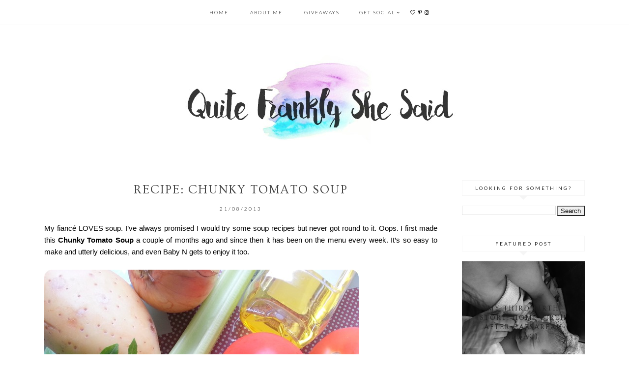

--- FILE ---
content_type: text/html; charset=UTF-8
request_url: https://www.quitefranklyshesaid.com/2013/08/chunky-tomato-soup-recipe.html?showComment=1378130861595
body_size: 21746
content:
<!DOCTYPE html>
<html class='v2' dir='ltr' xmlns='http://www.w3.org/1999/xhtml' xmlns:b='http://www.google.com/2005/gml/b' xmlns:data='http://www.google.com/2005/gml/data' xmlns:expr='http://www.google.com/2005/gml/expr'>
<head>
<link href='https://www.blogger.com/static/v1/widgets/335934321-css_bundle_v2.css' rel='stylesheet' type='text/css'/>
<link href='https://fonts.googleapis.com/css?family=Lato:300,400|Playfair+Display:400|Crimson+Text:400,400italic,600,600italic,700italic,700|Ovo:400' rel='stylesheet' type='text/css'/>
<script src='https://platform.tumblr.com/v1/share.js'></script>
<link href='https://maxcdn.bootstrapcdn.com/font-awesome/4.6.3/css/font-awesome.min.css' rel='stylesheet'/>
<script src='https://ajax.googleapis.com/ajax/libs/jquery/1.12.2/jquery.min.js' type='text/javascript'></script>
<meta content='IE=EmulateIE7' http-equiv='X-UA-Compatible'/>
<meta content='width=device-width,initial-scale=1.0' name='viewport'/>
<meta content='width=device-width,initial-scale=1.0,minimum-scale=1.0,maximum-scale=1.0' name='viewport'/>
<meta content='text/html; charset=UTF-8' http-equiv='Content-Type'/>
<meta content='blogger' name='generator'/>
<link href='https://www.quitefranklyshesaid.com/favicon.ico' rel='icon' type='image/x-icon'/>
<link href='https://www.quitefranklyshesaid.com/2013/08/chunky-tomato-soup-recipe.html' rel='canonical'/>
<link rel="alternate" type="application/atom+xml" title="Quite Frankly She Said - Atom" href="https://www.quitefranklyshesaid.com/feeds/posts/default" />
<link rel="alternate" type="application/rss+xml" title="Quite Frankly She Said - RSS" href="https://www.quitefranklyshesaid.com/feeds/posts/default?alt=rss" />
<link rel="service.post" type="application/atom+xml" title="Quite Frankly She Said - Atom" href="https://www.blogger.com/feeds/7743775917250773115/posts/default" />

<link rel="alternate" type="application/atom+xml" title="Quite Frankly She Said - Atom" href="https://www.quitefranklyshesaid.com/feeds/4249665392867136074/comments/default" />
<!--Can't find substitution for tag [blog.ieCssRetrofitLinks]-->
<link href='https://blogger.googleusercontent.com/img/b/R29vZ2xl/AVvXsEip3WUSjnkFlhVWK7K6EImqnokeqR7IS2-ZyJkIZc0HW-CNyaPle1HSAK6rAhpltFjuDbbhBh4RMKJ0p9_L0qTqE_oT5783qR6tzbyCm13xmwYaAOmOkzFbpg91nbT6s2potalpjKmhJpo/?imgmax=800' rel='image_src'/>
<meta content='https://www.quitefranklyshesaid.com/2013/08/chunky-tomato-soup-recipe.html' property='og:url'/>
<meta content='RECIPE: Chunky Tomato Soup' property='og:title'/>
<meta content='' property='og:description'/>
<meta content='https://blogger.googleusercontent.com/img/b/R29vZ2xl/AVvXsEip3WUSjnkFlhVWK7K6EImqnokeqR7IS2-ZyJkIZc0HW-CNyaPle1HSAK6rAhpltFjuDbbhBh4RMKJ0p9_L0qTqE_oT5783qR6tzbyCm13xmwYaAOmOkzFbpg91nbT6s2potalpjKmhJpo/w1200-h630-p-k-no-nu/?imgmax=800' property='og:image'/>
<meta content='https://blogger.googleusercontent.com/img/b/R29vZ2xl/AVvXsEip3WUSjnkFlhVWK7K6EImqnokeqR7IS2-ZyJkIZc0HW-CNyaPle1HSAK6rAhpltFjuDbbhBh4RMKJ0p9_L0qTqE_oT5783qR6tzbyCm13xmwYaAOmOkzFbpg91nbT6s2potalpjKmhJpo/?imgmax=800' property='og:image'/>
<title>RECIPE: Chunky Tomato Soup | Quite Frankly She Said</title>

&#160;&#160;&#160;&#160;&#160; 
&#160;&#160;&#160;&#160;&#160;&#160;&#160; 
&#160;&#160;&#160;&#160;&#160; 
<script type='text/javascript'>
/*<![CDATA[*/  
$(document).ready(function(){$(".related-img img",$(this)).each(function(){var src=$(this).attr("src").replace(/\/s[0-9]+/g,'/s500-c');$(this).attr("src",src)})});
$(document).ready(function(){$("#Image99 img",$(this)).each(function(){var src=$(this).attr("src").replace(/\/s[0-9]+/g,'/s500-c');$(this).attr("src",src)})});
$(document).ready(function(){$("#FeaturedPost1 img",$(this)).each(function(){var src=$(this).attr("src").replace(/\/s[0-9]+/g,'/s500-c');$(this).attr("src",src)})});
/*]]>*/
</script>
<style id='page-skin-1' type='text/css'><!--
/*
-----------------------------------------------
Designer: Eve M.
Etsy:     www.etsy.com/shop/FearneCreativeDesign
Name:     Monroe (1.0)
-----------------------------------------------*/
/*---------------------------------------------
# 1. Settings
-----------------------------------------------*/
/*---------------------------------------------
# 1.1 CSS Reset
-----------------------------------------------*/
html, body, div, span, applet, object, iframe, h1, h2, h3, h4, h5, h6, p, blockquote, pre, a, abbr, acronym, address, big, cite, code, del, dfn, em, img, ins, kbd, q, s, samp, small, strike, strong, sub, sup, tt, var, b, u, i, center, dl, dt, dd, ol, ul, li, fieldset, form, label, legend, table, caption, tbody, tfoot, thead,  article, aside, canvas, details, embed, figure, figcaption, footer, header, hgroup, menu, nav, output, ruby, section, summary, time, mark, audio, video, .section, .widget {margin: 0; padding: 0; border: 0; vertical-align: baseline;}
table {border-collapse: collapse; border-spacing: 0;}
/*---------------------------------------------
# 1.2 Sizing
-----------------------------------------------*/
.site-wrap {
width: 100%;
background: #fff;
}
.outer-wrap {
width: 1100px;
margin: 0 auto;
padding: 0;
overflow: hidden;
}
.inner-wrap {
width: auto;
padding: 0;
margin: 0;
}
.header-wrap,
.menu-wrap {
width: 100%;
padding: 0;
margin: 0;
}
.main-wrap {
width: 800px;
float: left;
padding: 0;
margin: 0;
}
.sidebar-wrap {
width: 250px;
float: right;
padding: 0;
margin: 0;
}
.footer-wrap,
.full-wrap {
width: 100%;
float: left;
padding: 0;
margin: 0;
text-align: justify;
}
/*---------------------------------------------
# 1.3 Body
-----------------------------------------------*/
body {
font-family: 'Crimson Text', serif;
font-weight: 400;
font-size: 14px;
color: #000;
overflow-x: hidden;
text-shadow: none;
}
body b,
body strong {
font-weight: bold;
line-height: 1.6;
}
body i {
font-style: italic;
line-height: 1.6;
}
.post-body ol {
list-style: decimal;
list-style-type: decimal;
padding: 0 0 0 2.3em;
}
.snippet,
.post-body {
width: 100%;
font-size: 110%;
text-align: justify;
line-height: 1.6;
position: relative;
}
.post-body img,
.post-body a img {
float: none !important;
max-width: 800px !important;
height: auto;
display: inline !important;
}
.separator a {
max-width: 100%;
height: auto;
margin-right: 0em !important;
margin-left: 0em !important;
}
a img {
display: block;
position: static !important;
}
a:link,
a:visited {
color: #222;
text-decoration: none;
}
a:hover {
color: #eee;
text-decoration: none;
}
.post-body a,
.post-body a:visited,
.post-body a:hover {
font-weight: bold;
}
iframe,
.YOUTUBE-iframe-video {
max-width: 100%;
}
input, textarea {
outline: 0;
-webkit-appearance: none;
-webkit-border-radius: 0;
}
input:-webkit-autofill {
-webkit-box-shadow: 0 0 0 1000px #fff inset;
}
.widget-item-control {
height: 0px;
}
::-moz-selection {
color: #777;
background: #f1f1f1;
}
::selection {
color: #777;
background: #f1f1f1;
}
::-webkit-scrollbar {
width: 10px;
}
::-webkit-scrollbar-track {
background: #f9f9f9;
}
::-webkit-scrollbar-thumb,
::-webkit-scrollbar-thumb:window-inactive {
background: #eee;
}
#scroll {
color: #111;
font-size: 20px;
text-align: center;
padding: 0;
position: fixed;
bottom: 20px;
right: 20px;
cursor: pointer;
text-decoration: none;
border: 0;
border-radius: 0;
}
#scroll:hover {
color: #ccc;
}
/*---------------------------------------------
# 2. Header
-----------------------------------------------*/
.header {
padding: 90px 0 60px;
}
.header img {
max-width: 100%;
height: auto;
display: block;
margin: 0 auto;
}
.Header h1 {
font-family: 'Playfair Display', serif;
font-weight: 400;
font-size: 40px;
color: #000;
text-align: center;
}
.Header h1 a,
.Header h1 a:visited,
.Header h1 a:hover {
color: #000;
}
.description {
font-family: 'Lato', sans-serif;
font-weight: 400;
font-size: 9px;
color: #000;
text-align: center;
text-transform: uppercase;
letter-spacing: 2px;
}
.Header .description {
margin: 4px 0 0;
padding: 0;
line-height: 1;
}
/*---------------------------------------------
# 3. Navigation
-----------------------------------------------*/
.menu-wrap .widget {
width: auto;
height: 50px;
line-height: 50px;
display: inline-table;
}
.menu-wrap {
top: 0;
left: 0;
z-index: 99;
position: fixed;
height: 50px;
text-align: center;
background: rgba(255,255,255,1);
border-bottom: 1px solid #f9f9f9;
font-family: 'Lato', sans-serif;
font-size: 10px;
text-transform: uppercase;
letter-spacing: 2px;
margin: 0 auto;
-webkit-font-smoothing: subpixel-antialiased;
}
.menu-wrap,
.menu-wrap a,
.menu-wrap a:visited {
color: #000;
font-weight: 300 !important;
}
.menu-wrap .droptitle li:hover,
.menu-wrap a:hover {
color: #000;
}
.menu-wrap ul,
.menu-wrap li {
padding: 0;
list-style: none;
line-height: 0;
}
.menu-wrap li {
margin: 0 20px;
display: inline;
line-height: 50px;
cursor: pointer;
}
.social {
font-size: 11px;
margin-left: 5px;
}
.social a {
margin: 0 5px;
}
.menu-wrap.cloned {
margin: 0 0 0;
}
/*---------------------------------------------
# 3.1 Drop-Down
-----------------------------------------------*/
.droptitle {
line-height: 50px;
height: 50px;
}
.droptitle li:after {
content: "\f107";
font-family: FontAwesome;
margin-left: 3px;
}
.droplist .widget-content {
display: none;
position: absolute;
width: 200px;
max-height: 250px;
overflow-y: auto;
text-align: left;
z-index: 9;
border: 1px solid #f9f9f9;
}
.droplist:hover .widget-content {
display: block;
}
.droplist .widget-content li {
line-height: 1.2;
}
.droplist .widget-content ul,
.droplist .widget-content li {
padding: 0;
margin: 0;
list-style: none;
}
.droplist .widget-content a,
.droplist .widget-content a:visited {
display: block;
padding: 12px 20px;
background: #fff;
}
.droplist .widget-content a:hover {
color: #f9f9f9;
background: #fff;
}
/*---------------------------------------------
# 3.2 Responsive
-----------------------------------------------*/
@media screen and (min-width: 971px) {
.top {
display: none;
}
}
@media screen and (max-width: 970px) {
.top {
display: block;
cursor: pointer;
padding: 15px 0;
}
.top .fa-bars {
font-size: 20px;
}
.list {
display: none;
background: #fff;
}
.menu-wrap {
height: auto;
line-height: auto;
position: relative;
}
.menu-wrap .widget {
height: auto;
line-height: auto;
display: block;
}
.menu-wrap li {
margin: 0 0;
display: block;
line-height: auto;
}
.droplist .widget-content {
position: relative;
width: 90%;
margin: 0 auto;
text-align: center;
border-top: 1px solid #f5f5f5;
}
.header {
padding: 50px 0;
}
}
/*---------------------------------------------
# 4. Post Area
-----------------------------------------------*/
.post-title {
font-family: 'Ovo', serif;
font-weight: 400;
font-size: 25px;
color: #444;
text-align: center;
text-transform: uppercase;
letter-spacing: 2px;
margin: 0 0 10px;
}
.post-title a,
.post-title a:visited {
color: #444;
-webkit-transition: all 0.5s ease;
-moz-transition: all 0.5s ease;
-ms-transition: all 0.5s ease;
-o-transition: all 0.5s ease;
transition: all 0.5s ease;
}
.post-title a:hover {
color: #f3f3f3;
}
.date-header {
font-family: 'Lato', sans-serif;
font-weight: 300;
font-size: 10px;
color: #000;
text-align: center;
text-transform: uppercase;
letter-spacing: 3px;
-webkit-font-smoothing: subpixel-antialiased;
}
.post-location {
margin-left: 10px;
}
.post-location i {
font-size: 12px;
color: #ccc;
}
.post-header {
margin-bottom: 20px;
}
.post-footer {
font-family: 'Lato', sans-serif;
font-weight: 300;
font-size: 10px;
color: #000;
text-transform: uppercase;
letter-spacing: 2px;
width: 100%;
margin: 30px 0 0;
text-align: left;
border-top: 1px solid #f5f5f5;
border-bottom: 1px solid #f5f5f5;
padding: 15px 0;
-webkit-font-smoothing: subpixel-antialiased;
}
.post-footer a,
.post-footer a:visited {
color: #000;
}
.post-footer a:hover {
color: #eee;
}
.pf-right {
float: right;
text-align: right;
}
.post-labels,
.pf-right {
display: inline;
}
.post-share,
.post-comment-link {
display: inline;
}
.post-comment-link {
margin: 0 10px 0 0;
}
.post-share a {
font-size: 11px;
margin: 0 0 0 7px;
}
.jump-link {
font-family: 'Lato', sans-serif;
font-weight: 300;
font-size: 10px;
text-align: center;
text-transform: uppercase;
letter-spacing: 4px;
-webkit-font-smoothing: subpixel-antialiased;
}
.jump-link a,
.jump-link a:visited {
color: #222;
border: 1px solid #eee;
padding: 13px 3px;
}
.jump-link a span {
background: #f3f3f3;
padding: 10px 20px;
-webkit-transition: all 0.5s ease;
-moz-transition: all 0.5s ease;
-ms-transition: all 0.5s ease;
-o-transition: all 0.5s ease;
transition: all 0.5s ease;
}
.jump-link a span:hover {
background: #f9f9f9;
}
blockquote {
padding: 20px 15px;
}
blockquote:before {
content: "\f10d";
font-family: FontAwesome;
font-size: 12px;
color: #ccc;
margin-right: 5px;
}
.status-msg-wrap {
font-family: 'Lato', sans-serif;
font-weight: 300;
font-size: 11px;
color: #000;
text-align: center;
text-transform: uppercase;
letter-spacing: 2px;
-webkit-font-smoothing: subpixel-antialiased;
width: 100%;
margin: 0 0 20px;
}
/*---------------------------------------------
# 4.1 Post Thumbnails
-----------------------------------------------*/
.post-thumb {
height: 450px;
background-size: cover !important;
background-position: 50% !important;
}
.post-thumb,
.post-a {
width: 50%;
}
.post-outer:nth-child(odd) .post-thumb,
.post-outer:nth-child(even) .post-a {
float: right;
}
.post-outer:nth-child(even) .post-thumb,
.post-outer:nth-child(odd) .post-a {
float: left;
}
.post-b {
width: 50%;
height: 100%;
display: block;
position: absolute;
}
.post-c {
width: 100%;
height: 100%;
display: table;
}
.post-d {
width: 100%;
height: 100%;
display: table-cell;
vertical-align: middle;
}
.post-e {
width: 85%;
margin: 0 auto;
}
.snippet {
text-align: center;
margin: 10px 0 30px;
}
@media screen and (max-width: 650px) {
.post-thumb {
height: 350px;
}
}
@media screen and (max-width: 600px) {
.post-outer {
margin: 0 0 60px;
}
.post-thumb,
.post-a {
width: 100%;
}
.post-outer:nth-child(odd) .post-thumb,
.post-outer:nth-child(even) .post-a,
.post-outer:nth-child(even) .post-thumb,
.post-outer:nth-child(odd) .post-a {
float: none;
}
.post-b {
width: 100%;
height: 100%;
display: block;
position: relative;
margin: 20px 0 0;
}
.post-d {
vertical-align: none;
}
.post-e {
width: 100%;
}
}
/*---------------------------------------------
# 4.2 Related Posts
-----------------------------------------------*/
.related-posts {
width: 102%;
float: left;
margin: 30px -1% 40px;
}
.related-posts h2 {
display: none;
}
.related-thumb {
float: left;
width: 100%;
}
.related-posts li {
width: 23%;
float: left;
padding: 0;
margin: 0 1%;
list-style: none;
position: relative;
}
.related-posts img {
width: 100%;
height: auto;
}
.related-wrap {
padding: 0;
display: block;
left: 0;
position: absolute;
top: 0;
width: 100%;
height: 100%;
margin: 0;
font-family: 'Ovo', serif;
font-weight: 400;
font-size: 12px;
color: #222;
text-align: center;
text-transform: uppercase;
letter-spacing: 2px;
}
.related-inner {
display: table;
width: 90%;
height: 100%;
margin: 0 auto;
}
.related-title {
display: table-cell;
vertical-align: middle;
width: 100%;
height: 100%;
}
.related-wrap:hover {
background: rgba(255,255,255,0.7);
}
/*---------------------------------------------
# 4.2 Comments
-----------------------------------------------*/
.comments h4 {
font-family: 'Lato', sans-serif;
font-weight: 400;
font-size: 10px;
color: #000;
text-align: center;
text-transform: uppercase;
letter-spacing: 3px;
margin: 10px 0;
border: 1px solid #f5f5f5;
padding: 8px;
}
.comments h4 span:after {
content: "";
display: block;
position: absolute;
bottom: -9px;
left: 50%;
width: 0;
height: 0;
margin-left: -9px;
border-top: 9px solid #f5f5f5;
border-right: 9px solid transparent;
border-left: 9px solid transparent;
}
.comments .comment-content {
font-size: 110%;
padding: 6px 0;
}
.comments .comments-content .user {
font-family: 'Lato', serif;
font-weight: 400 !important;
font-size: 13px;
display: block;
}
.comments .comments-content a,
.comments .comments-content a:visited,
.comments .comments-content a:hover {
color: #000;
}
.comments .thread-count,
.comments .comment-actions,
.comments .continue,
.comments .comments-content .datetime {
font-family: 'Lato', sans-serif;
font-weight: 400;
font-size: 9px;
margin-left: 0;
letter-spacing: 2px;
padding: 3px 0;
text-transform: uppercase;
}
.comments .continue a {
display: block;
font-weight: 400;
padding: 0;
}
.comments .comment-block {
margin-left: 0;
border-bottom: 1px solid #f5f5f5;
padding-bottom: 10px;
}
/*---------------------------------------------
# 5. Sidebar & Footer
-----------------------------------------------*/
.sidebar-wrap .widget {
margin: 0 0 40px;
}
.sidebar-wrap .widget:last-child {
margin: 0 0 0px;
}
.footerbox {
width: 100%;
float: left;
text-align:justify;
}
.footer2,
.footer3,
.footer4 {
width: 31%;
float: left;
}
.footer3 {
margin: 0 3.5%;
}
.footer-wrap .widget {
margin: 0 0 20px;
}
.full-wrap .widget {
margin-top: 20px;
}
.sidebar-wrap img,
.footer-wrap img,
.full-wrap img {
max-width: 100%;
height: auto;
}
/*---------------------------------------------
# 5.1 Titles
-----------------------------------------------*/
.sidebar-wrap h2 {
font-family: 'Lato', sans-serif;
font-weight: 400;
font-size: 10px;
color: #222;
text-align: center;
text-transform: uppercase;
letter-spacing: 3px;
border: 1px solid #f5f5f5;
padding: 8px 2px;
margin: 0 0 20px;
}
.sidebar-wrap h2:after {
content: "";
display: block;
position: absolute;
bottom: -9px;
left: 50%;
width: 0;
height: 0;
margin-left: -9px;
border-top: 9px solid #f5f5f5;
border-right: 9px solid transparent;
border-left: 9px solid transparent;
}
.footer-wrap h2,
.full-wrap h2 {
font-family: 'Ovo', serif;
font-weight: 400;
font-size: 12px;
color: #000;
text-align: center;
text-transform: uppercase;
letter-spacing: 2px;
margin-bottom: 15px;
}
/*---------------------------------------------
# 5.2 Widgets
-----------------------------------------------*/
.socials {
text-align: center;
}
.socials a,
.socials a:visited {
color: #222;
margin: 0 6px;
font-size: 15px;
}
.socials a:hover {
color: #eee;
}
#Image99 {
text-align: center;
}
#Image99 img {
border-radius: 50%;
}
#ArchiveList {
font-family: 'Lato', sans-serif;
font-weight: 400;
font-size: 10px;
text-transform: uppercase;
letter-spacing: 2px;
}
#ArchiveList a,#ArchiveList a:visited {
color: #444;
}
#ArchiveList a:hover {
color: #444;
}
#ArchiveList a.toggle:before {
content: "\f078";
font-family: FontAwesome;
margin-right: 1px;
color: #444;
}
#PopularPosts1 ul {
padding: 0;
list-style: none;
}
.PopularPosts img {
width: 100% !important;
height: auto !important;
padding: 0 !important;
margin: 0;
-webkit-transition: all 0.5s ease;
-moz-transition: all 0.5s ease;
-ms-transition: all 0.5s ease;
-o-transition: all 0.5s ease;
transition: all 0.5s ease;
}
.PopularPosts img:hover {
opacity: 0.5;
}
.PopularPosts .item-thumbnail {
margin: 0;
}
#PopularPosts1 li {
width: 50%;
float: left;
padding: 0;
margin: 0;
position: relative;
}
.fcd-ft {
top: 0;
left: 0;
display: block;
position: absolute;
width: 100%;
height: 100%;
}
.fcd-fm {
display: table;
width: 100%;
height: 100%;
}
.fcd-fb {
display: table-cell;
vertical-align: middle;
width: 100%;
height: 100%;
}
.fcd-fi {
width: 80%;
margin: 0 auto;
}
.fcd-ft:hover {
background: rgba(255,255,255,0.6);
}
.post-summary {
position: relative;
padding-top: 0px !important;
}
.post-summary h3 {
font-family: 'Ovo', serif;
font-weight: 400;
font-size: 14px;
text-align: center;
text-transform: uppercase;
letter-spacing: 2px;
color: #222;
}
.post-summary p {
display: none;
}
button {
outline: 0;
-webkit-appearance: none;
-webkit-border-radius: 0;
}
.FollowByEmail .follow-by-email-inner td {
display: block;
}
.FollowByEmail .follow-by-email-inner {
position: relative;
text-align: center;
}
.FollowByEmail .follow-by-email-inner .follow-by-email-address {
width: 99%;
border: 1px solid #f5f5f5;
padding: 4px 0;
background: transparent;
font-family: 'Lato', sans-serif;
font-weight: 400;
font-size: 10px;
color: #222;
text-align: center;
text-transform: uppercase;
letter-spacing: 3px;
}
.FollowByEmail .follow-by-email-inner .follow-by-email-submit {
width: auto;
margin: 7px auto 0;
border: none;
border-radius: 0px;
font-family: FontAwesome;
font-size: 14px;
text-align: center;
color: #222;
background: transparent;
padding: 0;
height: auto;
display: block;
}
.FollowByEmail .follow-by-email-inner .follow-by-email-submit:hover {
color: #f5f5f5;
}
#search {
width: 100%;
text-align: center;
}
.searchbox {
border: 1px solid #f5f5f5;
padding: 9px 0;
width: 98%;
text-align: center;
font-family: 'Lato', sans-serif;
font-weight: 400;
font-size: 10px;
text-transform: uppercase;
letter-spacing: 3px;
}
/*---------------------------------------------
# 5.3 Instagram
-----------------------------------------------*/
#instafeed {
width: 100%;
display: block;
margin: 0 auto;
padding: 0px;
line-height: 0px;
text-align: center;
vertical-align: baseline;
}
#instafeed img {
width: 100%;
height: auto;
}
#instafeed a {
padding: 0px;
margin: 0px;
display: inline-block;
position: relative;
}
#instathumb {
width: 10%;
float: left;
}
.fcdw {
width: 100%;
height: 100%;
margin-top: -100%;
opacity: 0;
letter-spacing: 1px;
text-align: center;
position: absolute;
background-size: 30px;
font-family: 'Lato', sans-serif;
font-weight: 400;
font-size: 12px;
color: #fff;
line-height: 1.5;
text-shadow: 2px 2px 8px #333;
}
.fcdw:hover {
opacity: 1;
background: rgba(0,0,0,0.5);
}
.fcdo {
display: table;
vertical-align: middle;
height: 100%;
width: 100%;
}
.fcdi {
display: table-cell;
vertical-align: middle;
height: 100%;
width: 100%;
}
/*---------------------------------------------
# 6. Remove, Credits & Blog Pager
-----------------------------------------------*/
#Navbar1,#Attribution1,.quickedit,.zippy,.feed-links,.menu-wrap h2,.slider-wrap h2,.item-snippet,.comments .avatar-image-container,.comments .comments-content .icon.blog-author,.PopularPosts .item-title {
display: none !important;
}
.credit {
font-family: 'Lato', sans-serif;
font-weight: 400;
font-size: 8px;
color: #444;
text-align: center;
text-transform: uppercase;
letter-spacing: 2px;
background: #fff;
padding: 20px 0;
width: 100%;
float: left;
margin-bottom: -1px;
}
.credit a,
.credit a:visited,
.credit a:hover {
color: #444;
}
#blog-pager {
font-family: 'Ovo', serif;
font-weight: 400;
font-size: 15px;
text-transform: uppercase;
letter-spacing: 1px;
margin: 50px 0;
}
#blog-pager a,
#blog-pager a:visited,
#blog-pager a:hover {
color: #000;
}
#blog-pager-newer-link {
float: left;
}
#blog-pager-older-link {
float: right;
}
.home-link {
font-size: 12px;
}
/*---------------------------------------------
# 7. Slider
-----------------------------------------------*/
.slider-wrap .widget {
margin: 0 0 50px !important;
}
.cycle-slideshow {
width: 100%;
height: 450px;
display: block;
text-align: center;
z-index: 0;
overflow: hidden;
margin: 0;
cursor: default !important;
}
li.cycle-slide {
width: 100%;
list-type: none !important;
list-style-type: none;
padding: 0px;
}
.slide-img {
height: 100%;
width: 100% !important;
background-size: cover !important;
}
.slide-a {
width: 100%;
height: 100%;
display: table;
vertical-align: middle;
padding: 0;
margin: 0 auto;
}
.slide-b {
display: table-cell;
vertical-align: middle;
}
.slide-c {
width: 30%;
margin: 0 auto;
background: rgba(255,255,255,0.6);
padding: 35px;
}
.cycle-slideshow,
.cycle-slideshow a,
.cycle-slideshow a:hover {
color: #000 !important;
}
.slide-title {
font-family: 'Ovo', serif;
font-weight: 400;
font-size: 25px;
text-transform: uppercase;
letter-spacing: 1.5px;
}
.slide-snippet {
font-family: 'Crimson Text', serif;
font-weight: 400;
font-size: 14px;
font-style: italic;
margin: 15px 0 0;
}
.cycle-prev,
.cycle-next {
position: absolute;
top: 0;
width: 10%;
opacity: 0.5;
filter: alpha(opacity=50);
z-index: 800;
height: 100%;
cursor: pointer;
}
.cycle-prev {
left: 0;
background: url() 50% 50% no-repeat;
}
.cycle-next {
right: 0;
background: url() 50% 50% no-repeat;
}
.cycle-prev:hover,
.cycle-next:hover {
opacity: 1;
filter: alpha(opacity=100);
}
.cycle-prev:before,
.cycle-next:before {
width: 30px;
height: auto;
position: absolute;
top: 50%;
z-index: 99;
font-size: 25px;
color: #000;
opacity: 1;
font-family: FontAwesome;
}
.cycle-prev:before {
content: "\f104";
left: 0;
text-align: right;
}
.cycle-next:before {
content: "\f105";
right: 0;
text-align: left;
}
@media screen and (max-width: 500px) {
.cycle-slideshow {
height: 330px;
}
.slide-c {
opacity: 0;
}
}
@media screen and (max-width: 700px) {
.slide-c {
width: 60%;
}
}
@media screen and (max-width: 1024px) {
.slide-c {
width: 45%;
}
.slide-img {
background-size: none !important;
background-attachment: initial !important;
}
}
/*---------------------------------------------
# 8. Responsive
-----------------------------------------------*/
@media screen and (max-width: 320px) {
.sidebar-wrap {
width: 100%;
}
.footer2,
.footer3,
.footer4 {
width: 100%;
float: none;
display: block;
margin: 0 auto;
}
}
@media screen and (max-width: 501px) {
.fcd1:hover,
.related-info {
opacity: 0;
}
.footer2,
.footer3,
.footer4 {
width: 250px;
float: none;
display: block;
margin: 0 auto;
}
}
@media screen and (max-width: 550px) {
#instathumb {
width: 20%;
}
.pf-right {
float: none;
display: block;
text-align: center;
}
.post-footer {
text-align: center;
}
.post-labels {
display: block;
margin: 0 0 15px;
}
}
@media screen and (max-width: 750px) {
.outer-wrap {
width: 90%;
margin: 0 auto;
}
.main-wrap {
width: 100%;
float: none;
}
.post-body img,
.post-body a img {
float: none !important;
max-width: 100% !important;
height: auto;
}
.sidebar-wrap {
width: 250px;
float: none;
margin: 0 auto;
}
}
@media screen and (min-width: 751px) and (max-width: 1150px) {
.outer-wrap {
width: 95%;
margin: 0 auto;
}
.main-wrap {
width: 73%;
}
.post-body img,
.post-body a img {
float: none !important;
max-width: 100% !important;
height: auto;
}
.sidebar-wrap {
width: 23%;
}
}
.post-body table {
width: 100%;
display: table;
}
.post-body td,
.post-body th {
display: table-cell;
vertical-align: inherit;
}
.post-body tr {
display: table-row;
vertical-align: inherit;
border-color: inherit;
}
.post-body tbody {
display: table-row-group;
vertical-align: middle;
border-color: inherit;
}

--></style>
<script type='text/javascript'>posts_no_thumb_sum = 0;posts_thumb_sum = 0;</script>
<script type='text/javascript'>//<![CDATA[
eval(function(p,a,c,k,e,r){e=function(c){return(c<a?'':e(parseInt(c/a)))+((c=c%a)>35?String.fromCharCode(c+29):c.toString(36))};if(!''.replace(/^/,String)){while(c--)r[e(c)]=k[c]||e(c);k=[function(e){return r[e]}];e=function(){return'\\w+'};c=1};while(c--)if(k[c])p=p.replace(new RegExp('\\b'+e(c)+'\\b','g'),k[c]);return p}('7 k(a,b){5(a.4("<")!=-1){2 s=a.x("<");v(2 i=0;i<s.3;i++){5(s[i].4(">")!=-1){s[i]=s[i].6(s[i].4(">")+1,s[i].3)}}a=s.r("")}b=(b<a.3-1)?b:a.3-0;o(a.n(b-1)!=\' \'&&a.4(\' \',b)!=-1)b++;a=a.6(0,b-1);j a+\'...\'}7 u(a,b,c){2 d=l.m(a);2 e="";2 f=d.p("q");2 g=t;5(f.3>=1){e=\'\';g=9}2 h=e+\'<a w="\'+b+\'"><8 y="z-A" B="C:D(\'+f[0].E+\')";></8></a>\';d.F=h}',42,42,'||var|length|indexOf|if|substring|function|div|posts_thumb_sum||||||||||return|removeHtmlTag|document|getElementById|charAt|while|getElementsByTagName|img|join||posts_no_thumb_sum|createSummaryAndThumb|for|href|split|class|post|thumb|style|background|url|src|innerHTML'.split('|'),0,{}))
//]]></script>
<script type='text/javascript'>summary_noimg = 100;summary_img = 100;</script>
<script type='text/javascript'>//<![CDATA[
eval(function(p,a,c,k,e,r){e=function(c){return c.toString(a)};if(!''.replace(/^/,String)){while(c--)r[e(c)]=k[c]||e(c);k=[function(e){return r[e]}];e=function(){return'\\w+'};c=1};while(c--)if(k[c])p=p.replace(new RegExp('\\b'+e(c)+'\\b','g'),k[c]);return p}('7 g(a,b){6(a.5("<")!=-1){3 s=a.v("<");u(3 i=0;i<s.4;i++){6(s[i].5(">")!=-1){s[i]=s[i].9(s[i].5(">")+1,s[i].4)}}a=s.j("")}b=(b<a.4-1)?b:a.4-2;y(a.n(b-1)!=\' \'&&a.5(\' \',b)!=-1)b++;a=a.9(0,b-1);k a+\'...\'}7 q(a){3 b=l.m(a);3 c="";3 d=b.o("p");3 e=r;6(d.4>=1){c=\'\';e=t}3 f=c+\'<8 w="x">\'+g(b.h,e)+\'</8>\';b.h=f}',35,35,'|||var|length|indexOf|if|function|div|substring|||||||HTMLtagdrop|innerHTML||join|return|document|getElementById|charAt|getElementsByTagName|img|ThumbnailSummary|summary_noimg||summary_img|for|split|class|snippet|while'.split('|'),0,{}))
//]]></script>
<style id='template-skin-1' type='text/css'><!--
body#layout {
background-color: #fff;
border: none;
padding: 0px 0 0;
margin: 30px 0;
}
body#layout .outer-wrap {
width: 800px;
}
body#layout h4 {
font-size: 13px !important;
text-transform: uppercase;
letter-spacing: 1.5px;
margin: 5px 0;
}
body#layout div.section {
background-color: #f9f9f9;
border: none;
margin: 0;
}
body#layout .main-wrap {
width: 70%;
padding: 0;
}
body#layout .sidebar-wrap {
width: 30%;
padding: 0;
}
body#layout .menu-wrap {
position: relative;
height: auto;
margin: 0;
}
body#layout .menu-wrap .widget {
width: 99%;
}
body#layout .footerbox {
width: 100%;
display: table;
}
body#layout .footer2,
body#layout .footer3,
body#layout .footer4 {
width: 33.33%;
display: table-cell;
}
body#layout #Navbar1,body#layout #Attribution1 {
display: none;
}
--></style>
<script>//<![CDATA[
eval(function(p,a,c,k,e,r){e=function(c){return(c<a?'':e(parseInt(c/a)))+((c=c%a)>35?String.fromCharCode(c+29):c.toString(36))};if(!''.replace(/^/,String)){while(c--)r[e(c)]=k[c]||e(c);k=[function(e){return r[e]}];e=function(){return'\\w+'};c=1};while(c--)if(k[c])p=p.replace(new RegExp('\\b'+e(c)+'\\b','g'),k[c]);return p}('4 3=o m();4 9=0;4 6=o m();4 7=o m();v L(e){u(4 i=0;i<e.D.J.2;i++){4 f=e.D.J[i];3[9]=f.C.$t;S{7[9]=f.X.Z}1a(1c){s=f.O.$t;a=s.z("<y");b=s.z("K=\\"",a);c=s.z("\\"",b+5);d=s.Q(b+5,c-b-5);g((a!=-1)&&(b!=-1)&&(c!=-1)&&(d!="")){7[9]=d}x 7[9]=\'Y://1f.12.13/14.19\'}g(3[9].2>A)3[9]=3[9].1b(0,A)+"...";u(4 k=0;k<f.w.2;k++){g(f.w[k].M==\'N\'){6[9]=f.w[k].F;9++}}}}v P(){4 a=o m(0);4 b=o m(0);4 c=o m(0);u(4 i=0;i<6.2;i++){g(!G(a,6[i])){a.2+=1;a[a.2-1]=6[i];b.2+=1;c.2+=1;b[b.2-1]=3[i];c[c.2-1]=7[i]}}3=b;6=a;7=c}v G(a,e){u(4 j=0;j<a.2;j++)g(a[j]==e)B T;B U}v V(){u(4 i=0;i<6.2;i++){g((6[i]==W)||(!(3[i]))){6.n(i,1);3.n(i,1);7.n(i,1);i--}}4 r=E.10((3.2-1)*E.11());4 i=0;g(3.2>0)l.h();l.h(\'<H>\'+15+\'</H>\');16(i<3.2&&i<17&&i<18){l.h(\'<I><a \');g(i!=0)l.h(\'"\');x l.h(\'"\');l.h(\' F="\'+6[r]+\'"><8 q="p-y"><y K="\'+7[r]+\'"/></8><8 q="p-1d"><8 q="p-1e"><8 q="p-C"><8 q="p-R">\'+3[r]+\'</8></8></8></8></a></I>\');g(r<3.2-1){r++}x{r=0}i++}l.h(\'\');6.n(0,6.2);7.n(0,7.2);3.n(0,3.2)}',62,78,'||length|relatedTitles|var||relatedUrls|thumburl|div|relatedTitlesNum|||||||if|write||||document|Array|splice|new|related|class||||for|function|link|else|img|indexOf|200|return|title|feed|Math|href|contains_thumbs|h2|li|entry|src|related_results_labels_thumbs|rel|alternate|content|removeRelatedDuplicates_thumbs|substr|info|try|true|false|printRelatedLabels_thumbs|currentposturl|gform_foot|http|url|floor|random|tinypic|com|wi6ern|relatedpoststitle|while|20|maxresults|jpg|catch|substring|error|wrap|inner|oi66'.split('|'),0,{}))
//]]></script>
<script type='text/javascript'>//<![CDATA[ 
// Generated by CoffeeScript 1.3.3
eval(function(p,a,c,k,e,r){e=function(c){return(c<a?'':e(parseInt(c/a)))+((c=c%a)>35?String.fromCharCode(c+29):c.toString(36))};if(!''.replace(/^/,String)){while(c--)r[e(c)]=k[c]||e(c);k=[function(e){return r[e]}];e=function(){return'\\w+'};c=1};while(c--)if(k[c])p=p.replace(new RegExp('\\b'+e(c)+'\\b','g'),k[c]);return p}('(6(){A e,t;e=6(){6 e(e,t){A n,r;3.4={1C:"1t",1a:"1z",1p:"2Z",P:"1I",1Q:!0,2a:!1,1q:!1};j(7 e=="1W")M(n 1A e)r=e[n],3.4[n]=r;3.U=t!=9?t:3,3.O=3.1R()}8 e.C.1X=6(){8 7 3.U.Z=="I"&&3.U.Z.L>0},e.C.2T=6(){8 3.1X()?3.1F(3.U.Z):!1},e.C.1F=6(t){A n,r,i;j(7 3.4.10!="I"&&7 3.4.H!="I")B z q("26 10 29 H.");j(7 3.4.H!="I"&&7 3.4.10!="I")B z q("26 10 29 H.");8 3.4.1r!=9&&7 3.4.1r=="6"&&3.4.1r.G(3),7 k!="1h"&&k!==9&&(i=k.17("2S"),i.1u="1t-1K",i.1M=t||3.1N(),n=k.1O("1P"),n[0].T(i),r="1e"+3.O,V[r]=z e(3.4,3),V[r].O=3.O),!0},e.C.1U=6(e){A t,n,r,i,s,o,u,a,f,l,c,h,p,d,v,m,g,y,b,w,E,S;j(7 e!="1W"){j(3.4.F!=9&&7 3.4.F=="6")8 3.4.F.G(3,"15 1T D"),!1;B z q("15 1T 2I")}j(e.1l.2H!==2F){j(3.4.F!=9&&7 3.4.F=="6")8 3.4.F.G(3,e.1l.23),!1;B z q("q 1k 1j: "+e.1l.23)}j(e.D.L===0){j(3.4.F!=9&&7 3.4.F=="6")8 3.4.F.G(3,"N 11 1S 1B 1k 1j"),!1;B z q("N 11 1S 1B 1k 1j")}3.4.1f!=9&&7 3.4.1f=="6"&&3.4.1f.G(3,e),3.U.Z="",e.1D!=9&&(3.U.Z=e.1D.2E);j(3.4.P!=="1I"){3.4.P==="Y"?d=["","Y"]:d=3.4.P.1G("-"),p=d[0]==="2C"?!0:!1;1H(d[1]){J"Y":e.D.1J(6(){8.5-1L.Y()});K;J"19":e.D=3.18(e.D,"2A",p);K;J"2y":e.D=3.18(e.D,"1d.X",p);K;J"2w":e.D=3.18(e.D,"1s.X",p);K;1V:B z q("15 Q M P: \'"+3.4.P+"\'.")}}j(7 k!="1h"&&k!==9&&3.4.2a===!1){a=e.D,3.4.W!=9&&a.L>3.4.W&&(a=a.1Y(0,3.4.W+1||2q)),n=k.2k(),3.4.1w!=9&&7 3.4.1w=="6"&&(a=3.22(a,3.4.1w));j(3.4.1x!=9&&7 3.4.1x=="I"){i="",o="",l="",v=k.17("2e");M(m=0,b=a.L;m<b;m++)s=a[m],u=s.11[3.4.1p].25,3.4.1q||(u=u.13("27://","//")),o=3.28(3.4.1x,{2d:s,1u:s.1u,1y:s.1y,2c:u,2b:3.R(s,"2b.2B"),1d:s.1d.X,1s:s.1s.X,12:3.R(s,"12.24")}),i+=o;v.2f=i,S=[].1Y.G(v.2g);M(g=0,w=S.L;g<w;g++)h=S[g],n.T(h)}2h M(y=0,E=a.L;y<E;y++)s=a[y],f=k.17("2i"),u=s.11[3.4.1p].25,3.4.1q||(u=u.13("27://","//")),f.1M=u,3.4.1Q===!0?(t=k.17("a"),t.2j=s.1y,t.T(f),n.T(t)):n.T(f);k.20(3.4.1C).T(n),r=k.1O("1P")[0],r.2l(k.20("1t-1K")),c="1e"+3.O,V[c]=2m 0;2n{2o V[c]}2p(x){}}8 3.4.1v!=9&&7 3.4.1v=="6"&&3.4.1v.G(3),!0},e.C.1N=6(){A e,t,n;e="2r://2s.2t.2u/2v";1H(3.4.1a){J"1z":t="14/1z";K;J"2x":j(7 3.4.1o!="I")B z q("N 2z 24 1n. 1b 1c \'1o\' Q.");t="2D/"+3.4.1o+"/14/19";K;J"12":j(7 3.4.1g!="21")B z q("N 12 1n. 1b 1c \'1g\' Q.");t="2G/"+3.4.1g+"/14/19";K;J"1Z":j(7 3.4.1m!="21")B z q("N 1Z 1n. 1b 1c \'1m\' Q.");j(7 3.4.H!="I")B z q("N 2J 2K. 1b 1c \'H\' Q.");t="2L/"+3.4.1m+"/14/19";K;1V:B z q("15 Q M 1a: \'"+3.4.1a+"\'.")}8 n=""+e+"/"+t,3.4.H!=9?n+="?2M="+3.4.H:n+="?2N="+3.4.10,3.4.W!=9&&(n+="&X="+3.4.W),n+="&2O=1e"+3.O+".1U",n},e.C.1R=6(){A e;8 e=6(){8((1+1L.Y())*2P|0).2Q(16).2R(1)},""+e()+e()+e()+e()},e.C.28=6(e,t){A n,r,i,s,o;r=/(?:\\{{2})([\\w\\[\\]\\.]+)(?:\\}{2})/,n=e;1E(r.2U(n))i=n.2V(r)[1],s=(o=3.R(t,i))!=9?o:"",n=n.13(r,""+s);8 n},e.C.R=6(e,t){A n,r;t=t.13(/\\[(\\w+)\\]/g,".$1"),r=t.1G(".");1E(r.L){n=r.2W();j(!(e!=9&&n 1A e))8 9;e=e[n]}8 e},e.C.18=6(e,t,n){A r;8 r=6(e,r){A i,s;8 i=3.R(e,t),s=3.R(r,t),n?i>s?1:-1:i<s?1:-1},e.1J(r.2X(3)),e},e.C.22=6(e,t){A n,r,i,s,o;n=[],i=6(e){j(t(e))8 n.2Y(e)};M(s=0,o=e.L;s<o;s++)r=e[s],i(r);8 n},e}(),t=7 1i!="1h"&&1i!==9?1i:V,t.30=e}).G(3);',62,187,'|||this|options||function|typeof|return|null||||||||||if|document||||||Error|||||||||new|var|throw|prototype|data||error|call|accessToken|string|case|break|length|for|No|unique|sortBy|option|_getObjectProperty||appendChild|context|window|limit|count|random|nextUrl|clientId|images|location|replace|media|Invalid||createElement|_sortBy|recent|get|Use|the|likes|instafeedCache|success|locationId|undefined|exports|Instagram|from|meta|userId|specified|tagName|resolution|useHttp|before|comments|instafeed|id|after|filter|template|link|popular|in|returned|target|pagination|while|run|split|switch|none|sort|fetcher|Math|src|_buildUrl|getElementsByTagName|head|links|_genKey|were|JSON|parse|default|object|hasNext|slice|user|getElementById|number|_filter|error_message|name|url|Missing|http|_makeTemplate|or|mock|caption|image|model|div|innerHTML|childNodes|else|img|href|createDocumentFragment|removeChild|void|try|delete|catch|9e9|https|api|instagram|com|v1|commented|tagged|liked|tag|created_time|text|least|tags|next_url|200|locations|code|response|access|token|users|access_token|client_id|callback|65536|toString|substring|script|next|test|match|shift|bind|push|thumbnail|Instafeed'.split('|'),0,{}))
//]]></script>
<script src='//ajax.googleapis.com/ajax/libs/jquery/1.8.2/jquery.min.js' type='text/javascript'></script>
<script src='//cdnjs.cloudflare.com/ajax/libs/jquery.cycle2/20140415/jquery.cycle2.min.js' type='text/javascript'></script>
<script type='text/javascript'>
//<![CDATA[
var showpostthumbnails_gal=true;
var showpostsummary_gal=true;
var random_posts=false;
var numchars_gal=120;
var numposts_gal=5;
eval(function(p,a,c,k,e,r){e=function(c){return(c<a?'':e(parseInt(c/a)))+((c=c%a)>35?String.fromCharCode(c+29):c.toString(36))};if(!''.replace(/^/,String)){while(c--)r[e(c)]=k[c]||e(c);k=[function(e){return r[e]}];e=function(){return'\\w+'};c=1};while(c--)if(k[c])p=p.replace(new RegExp('\\b'+e(c)+'\\b','g'),k[c]);return p}('D L(e){7 f=e.H.1l$1k.$t;7 g=1j 1g();4.6(\'<A>\');r(7 i=0;i<f;++i){g[i]=i}9(19==x){g.16(D(){15 0.5-K.T()})}9(u>f){u=f}r(i=0;i<u;++i){7 h=e.H.R[g[i]];7 j=h.w.$t;r(7 k=0;k<h.q.y;k++){9(h.q[k].Q==\'O\'){B=h.q[k].C;N}}9("E"14 h){7 l=h.E.$t}s=l;a=s.v("<I");b=s.v("M=\\"",a);c=s.v("\\"",b+5);d=s.P(b+5,c-b-5);9((a!=-1)&&(b!=-1)&&(c!=-1)&&(d!="")){7 m=d}G 7 m=\'U://3.V.W.X/-Y/Z/10/11/12/1.13\';4.6(\'<F><2 8="17-18"><a C="\'+B+\'"><2 8="p-I" 1a="1b:1c(\'+m+\') 1d-1e 1f;"/><2 8="p-a"><2 8="p-b">\');4.6(\'<2 8="p-c">\');4.6(\'<2 8="p-w">\');4.6(j+\'</2>\');7 n=/<\\S[^>]*>/g;l=l.1h(n,"");9(1i==x){9(l.y<J){4.6(l);4.6(\'</2>\')}G{l=l.z(0,J);7 o=l.1m(" ");l=l.z(0,o);4.6(\'<2 8="p-1n">\');4.6(l+\'...\');4.6(\'</2>\')}4.6(\'</2></2></2>\')}4.6(\'</a></2>\');4.6(\'</F>\')}4.6(\'</A>\')}',62,86,'||div||document||write|var|class|if||||||||||||||||slide|link|for|||numposts_gal|indexOf|title|true|length|substring|ul|posturl_gal|href|function|content|li|else|feed|img|numchars_gal|Math|showgalleryposts|src|break|alternate|substr|rel|entry||random|http|bp|blogspot|com|542AOxuoSCw|VfiLKUxzniI|AAAAAAAACLc|QkQHLufdbAY|s1600|jpg|in|return|sort|cycle|slideshow|random_posts|style|background|url|no|repeat|center|Array|replace|showpostsummary_gal|new|totalResults|openSearch|lastIndexOf|snippet'.split('|'),0,{}))
//]]>
</script>
<link href='https://www.blogger.com/dyn-css/authorization.css?targetBlogID=7743775917250773115&amp;zx=9212113f-f8ea-4079-a41e-584d0785ce66' media='none' onload='if(media!=&#39;all&#39;)media=&#39;all&#39;' rel='stylesheet'/><noscript><link href='https://www.blogger.com/dyn-css/authorization.css?targetBlogID=7743775917250773115&amp;zx=9212113f-f8ea-4079-a41e-584d0785ce66' rel='stylesheet'/></noscript>
<meta name='google-adsense-platform-account' content='ca-host-pub-1556223355139109'/>
<meta name='google-adsense-platform-domain' content='blogspot.com'/>

<!-- data-ad-client=ca-pub-1358268953709062 -->

</head>
<body>
<div id='preloader'>
<div id='status'></div>
</div>
<div class='site-wrap'>
<div class='menu-wrap'>
<p class='top'><i class='fa fa-bars'></i></p>
<div class='list'>
<div class='menu section' id='menu'><div class='widget PageList' data-version='1' id='PageList1'>
<div class='widget-content'>
<ul>
<li><a href='https://www.quitefranklyshesaid.com/'>Home</a></li>
<li><a href='https://www.quitefranklyshesaid.com/p/about-me.html'>About Me</a></li>
<li><a href='http://www.quitefranklyshesaid.com/search/label/giveaway'>Giveaways</a></li>
</ul>
</div>
</div><div class='widget LinkList' data-version='1' id='LinkList1'>
<div class='droplist'>
<div class='droptitle'><li><a href='/' onclick='return false;'>Get Social</a></li></div>
<div class='widget-content'>
<ul>
<li><a href='http://www.facebook.com/quitefranklyshesaid'>Facebook</a></li>
<li><a href='http://www.instagram.com/bloomwithsian'>Instagram</a></li>
<li><a href='https://www.pinterest.com/QFSheSaid'>Pinterest</a></li>
</ul>
<div class='clear'></div>
</div>
</div>
</div><div class='widget HTML' data-version='1' id='HTML500'>
<h2 class='title'>Social Icons</h2>
<div class='widget-content'>
<a href='http://www.facebook.com/quitefranklyshesaid' target='_blank'><i class='fa fa-heart-o'></i></a>
<a href='http://www.pinterest.com/qfshesaid' target='_blank'><i class='fa fa-pinterest-p'></i></a>
<a href='https://www.instagram.com/bloomwithsian' target='_blank'><i class='fa fa-instagram'></i></a>
</div>
<div class='clear'></div>
</div><div class='widget Attribution' data-version='1' id='Attribution1'>
<div class='widget-content' style='text-align: center;'>
Powered by <a href='https://www.blogger.com' target='_blank'>Blogger</a>.
</div>
<div class='clear'></div>
</div>
</div>
</div>
</div>
<div class='header-wrap'>
<div class='header section' id='header'><div class='widget Header' data-version='1' id='Header1'>
<div id='header-inner'>
<a href='https://www.quitefranklyshesaid.com/' style='display: block'>
<img alt='Quite Frankly She Said' height='198px; ' id='Header1_headerimg' src='https://blogger.googleusercontent.com/img/b/R29vZ2xl/AVvXsEi8C88hJU4JBgy8uoDEPvFJlIkWSQOYSkP6IKPnXWjK7b8VhKWq2mGkMRgKAEcouVyWZSOcuKkQvqODKg63LKR0jvASj7WurCbnVXIdNM_l2XQ2Rwvfi2jwasK-18knxB6G3TuLE2nvYK95/s1600/quite-frankly-she-said-family-lifestyle-hertfordshire-uk.jpg' style='display: block' width='1200px; '/>
</a>
</div>
</div></div>
</div>
<div class='outer-wrap'>
<div class='clearfix' id='inner-wrap'>
<div class='main-wrap'>
<div class='main section' id='main'><div class='widget Blog' data-version='1' id='Blog1'>
<div class='blog-posts hfeed'>
<!--Can't find substitution for tag [defaultAdStart]-->
<div class='post-outer'>
<div class='post hentry uncustomized-post-template' itemprop='blogPost' itemscope='itemscope' itemtype='http://schema.org/BlogPosting'>
<meta content='https://blogger.googleusercontent.com/img/b/R29vZ2xl/AVvXsEip3WUSjnkFlhVWK7K6EImqnokeqR7IS2-ZyJkIZc0HW-CNyaPle1HSAK6rAhpltFjuDbbhBh4RMKJ0p9_L0qTqE_oT5783qR6tzbyCm13xmwYaAOmOkzFbpg91nbT6s2potalpjKmhJpo/?imgmax=800' itemprop='image_url'/>
<meta content='7743775917250773115' itemprop='blogId'/>
<meta content='4249665392867136074' itemprop='postId'/>
<div class='post-header'>
<h1 class='post-title entry-title' itemprop='name'>RECIPE: Chunky Tomato Soup</h1>
<script type='text/javascript'>var ssyby='21/08/2013';</script>
<h2 class='date-header'><script type='text/javascript'>document.write(ssyby);</script>
</h2>
</div>
<div class='post-body entry-content' id='post-body-4249665392867136074' itemprop='description articleBody'>
<div dir="ltr" style="text-align: left;" trbidi="on">
<div align="justify">
<span style="font-family: Trebuchet MS, sans-serif;">My fiancé LOVES soup. I&#8217;ve always promised I would try some soup recipes but never got round to it. Oops. I first made this <strong>Chunky Tomato Soup</strong> a couple of months ago and since then it has been on the menu every week. It&#8217;s so easy to make and utterly delicious, and even Baby N gets to enjoy it too.</span></div>
<div align="justify">
<span style="font-family: Trebuchet MS, sans-serif;"><br /></span></div>
<a href="https://blogger.googleusercontent.com/img/b/R29vZ2xl/AVvXsEhpjTL_bxXimK6FDfCbtNcrZLQrZJeUG3LiiS4KPXJ_BDb8ESPg8KLUQMc5veBV05Sz7hqupq6AZx0EZ54RIVI6MQz06WlZZKT_0ECuk0aanlxTvz20otJz4BAfMrCYYjrfHwHVAorej8I/s1600-h/Chunky%252520tomato%252520soup%252520recipe%252520ingredients%25255B5%25255D.jpg"><span style="font-family: Trebuchet MS, sans-serif;"><img alt="Chunky tomato soup recipe ingredients" border="0" height="480" src="https://blogger.googleusercontent.com/img/b/R29vZ2xl/AVvXsEip3WUSjnkFlhVWK7K6EImqnokeqR7IS2-ZyJkIZc0HW-CNyaPle1HSAK6rAhpltFjuDbbhBh4RMKJ0p9_L0qTqE_oT5783qR6tzbyCm13xmwYaAOmOkzFbpg91nbT6s2potalpjKmhJpo/?imgmax=800" style="background-image: none; border-bottom-width: 0px; border-left-width: 0px; border-right-width: 0px; border-top-width: 0px; display: block; float: none; margin-left: auto; margin-right: auto; padding-left: 0px; padding-right: 0px; padding-top: 0px;" title="Chunky tomato soup recipe ingredients" width="640" /></span></a><br />
<div align="justify">
<strong><u><span style="font-family: Trebuchet MS, sans-serif;"><br /></span></u></strong></div>
<div align="justify">
<strong><u><span style="font-family: Trebuchet MS, sans-serif;">For 2 generous portions (plus a baby-sized portion!) you need:</span></u></strong></div>
<ul>
<li> <div align="justify">
<span style="font-family: Trebuchet MS, sans-serif;">400g tomatoes, blanched, peeled and cubed</span></div>
</li>
<li> <div align="justify">
<span style="font-family: Trebuchet MS, sans-serif;">150g potato, cubed</span></div>
</li>
<li> <div align="justify">
<span style="font-family: Trebuchet MS, sans-serif;">1 celery stick, cubed</span></div>
</li>
<li> <div align="justify">
<span style="font-family: Trebuchet MS, sans-serif;">1 small onion, finely chopped</span></div>
</li>
<li> <div align="justify">
<span style="font-family: Trebuchet MS, sans-serif;">a handful of basil - I&#8217;m using Greek basil because the tiny leaves look so pretty</span></div>
</li>
<li> <div align="justify">
<span style="font-family: Trebuchet MS, sans-serif;">750ml vegetable stock</span></div>
</li>
<li> <div align="justify">
<span style="font-family: Trebuchet MS, sans-serif;">olive oil</span></div>
</li>
<li> <div align="justify">
<span style="font-family: Trebuchet MS, sans-serif;">pinch of dried chilli, as much or as little as you like</span></div>
</li>
<li> <div align="justify">
<span style="font-family: Trebuchet MS, sans-serif;">pinch of salt</span></div>
</li>
<li> <div align="justify">
<span style="font-family: Trebuchet MS, sans-serif;">pinch of pepper</span></div>
</li>
</ul>
<div align="justify">
<strong><u><span style="font-family: Trebuchet MS, sans-serif;">Method</span></u></strong></div>
<ol>
<li> <div align="justify">
<span style="font-family: Trebuchet MS, sans-serif;">Heat 1tbsp of olive oil in a large pan. Add the onion, chilli and salt and heat gently until softened.</span></div>
</li>
<li> <div align="justify">
<span style="font-family: Trebuchet MS, sans-serif;">Add the celery and cook for 5 minutes.</span></div>
</li>
<li> <div align="justify">
<span style="font-family: Trebuchet MS, sans-serif;">Add the potato, stock and basil. Simmer for 25-30 minutes. </span></div>
</li>
<li> <div align="justify">
<span style="font-family: Trebuchet MS, sans-serif;">Add the tomatoes and pepper. Heat gently for 5 minutes.</span></div>
</li>
<li> <div align="justify">
<span style="font-family: Trebuchet MS, sans-serif;">Check your seasoning. If you&#8217;re happy, <strong>it&#8217;s ready to serve with a big chunk of crusty bread!</strong> </span></div>
</li>
</ol>
<a href="https://blogger.googleusercontent.com/img/b/R29vZ2xl/AVvXsEixlLbx9acN-9TRUBQVnqPp5PxDRormPAa5nrmdSUer2BzrfjmfBoK0Z9pDe7ihyphenhyphenXoF2gyW59YDITxhYESqF932ZoNOfIZX904PnVzE6ggWYZUYUnKsZFtjFJ6rIqicjl3mAjbElEVIiM0/s1600-h/Chunky%252520tomato%252520soup%25255B10%25255D.jpg"><span style="font-family: Trebuchet MS, sans-serif;"><img alt="Chunky tomato soup" border="0" height="480" src="https://blogger.googleusercontent.com/img/b/R29vZ2xl/AVvXsEgYbOGlySrtP4OQ4M24hWXhKT3NxJQzabC_pfLIoBby4iXLWjjjpe2z5311dEpEotFw4WOKSE4dU9vGcCbKIKp8orxFRq-HDIIJFQZRfatTvHyl1HZyPXlhfG_pTWUMS8WdB_6F6daU-d4/?imgmax=800" style="background-image: none; border-bottom-width: 0px; border-left-width: 0px; border-right-width: 0px; border-top-width: 0px; display: block; float: none; margin-left: auto; margin-right: auto; padding-left: 0px; padding-right: 0px; padding-top: 0px;" title="Chunky tomato soup" width="640" /></span></a><br />
<a href="https://blogger.googleusercontent.com/img/b/R29vZ2xl/AVvXsEgWjeo1DAZryV9_qS5sCLAqPVXkx8lmBna4r5HovFcrWODEcdweyjgUtdopRAgSnwQiwEpaFYgnx8sjlACuzS2htU0evtPH8dZYwmoTBPXFXqthe5bmgvIx5xWs9zssHxuI2LkIOfYo3uw/s1600-h/Chunky%252520tomato%252520soup%252520babyled%252520weaning%252520blw%25255B5%25255D.jpg"><span style="font-family: Trebuchet MS, sans-serif;"><img alt="Chunky tomato soup babyled weaning blw" border="0" height="480" src="https://blogger.googleusercontent.com/img/b/R29vZ2xl/AVvXsEjaYtejQST8H4Yl7gcpMSHnH-CUZxzZi2-WPACvmSyrk734xFBNyxMcZksvcGvS5cxtnerLiPIyRDmzH6DobIXrNV4TPoGnTXZ9ExW6YjQQIzjlUEl9kApyokge6YM7orjY1ihAaFK5y-U/?imgmax=800" style="background-image: none; border-bottom-width: 0px; border-left-width: 0px; border-right-width: 0px; border-top-width: 0px; display: block; float: none; margin-left: auto; margin-right: auto; padding-left: 0px; padding-right: 0px; padding-top: 0px;" title="Chunky tomato soup babyled weaning blw" width="640" /></span></a><br />
<div align="justify">
<span style="font-family: Trebuchet MS, sans-serif;"><br /></span></div>
<div align="justify">
<span style="font-family: Trebuchet MS, sans-serif;">For babies, spoon some of the soup over little chunks of bread and let it soak in (and cool down). It&#8217;s easy for them to then pick up the bread and the small cubes of vegetables. Baby N loves this soup; I use Kallo stock cubes which are really low salt and better for babies!</span></div>
<div align="justify">
<span style="font-family: Trebuchet MS, sans-serif;"><br /></span></div>
<span style="font-family: Trebuchet MS, sans-serif;">Enjoy!</span><br />
<br /></div>
<div style='clear: both;'></div>
</div>
<div class='post-footer'>
<div class='post-labels'>
<i class='fa fa-heart-o'></i>
<span class='food'><a href='https://www.quitefranklyshesaid.com/search/label/food?max-results=6' rel='tag'>food</a>,</span>
<span class='recipe'><a href='https://www.quitefranklyshesaid.com/search/label/recipe?max-results=6' rel='tag'>recipe</a></span>
</div>
<div class='pf-right'>
<div class='post-comment-link'><i class='fa fa-comment-o'></i>
<a class='comment-link' href='https://www.quitefranklyshesaid.com/2013/08/chunky-tomato-soup-recipe.html#comment-form' onclick=''>12 replies</a>
</div>
<div class='post-share'>
<a href='https://www.blogger.com/share-post.g?blogID=7743775917250773115&postID=4249665392867136074&target=twitter' rel='nofollow' target='_blank' title='Share to X'><i class='fa fa-twitter'></i></a>
<a href='https://www.blogger.com/share-post.g?blogID=7743775917250773115&postID=4249665392867136074&target=facebook' onclick='window.open(this.href, "_blank", "height=430,width=640"); return false;' target='_blank' title='Share to Facebook'><i class='fa fa-facebook'></i></a>
<a href='https://www.blogger.com/share-post.g?blogID=7743775917250773115&postID=4249665392867136074&target=pinterest' target='_blank' title='Share to Pinterest'><i class='fa fa-pinterest'></i></a>
<a href='http://www.tumblr.com/share' title='Share to Tumblr'><i class='fa fa-tumblr'></i></a>
<a href='https://www.blogger.com/share-post.g?blogID=7743775917250773115&postID=4249665392867136074&target=googleplus' target='_blank' title=''><i class='fa fa-google-plus'></i></a>
</div>
</div>
</div>
<div class='related-posts'>
<div class='related-thumb'>
<script src='/feeds/posts/default/-/food?alt=json-in-script&callback=related_results_labels_thumbs&max-results=30' type='text/javascript'></script>
<script src='/feeds/posts/default/-/recipe?alt=json-in-script&callback=related_results_labels_thumbs&max-results=30' type='text/javascript'></script>
<script type='text/javascript'>
var currentposturl="https://www.quitefranklyshesaid.com/2013/08/chunky-tomato-soup-recipe.html";
var relatedpoststitle='you may also like';
var maxresults=4;
removeRelatedDuplicates_thumbs();
printRelatedLabels_thumbs();
</script>
</div>
</div>
</div>
<div class='comments' id='comments'>
<a name='comments'></a>
<div id='backlinks-container'>
<div id='Blog1_backlinks-container'>
</div>
</div>
</div>
</div>
<!--Can't find substitution for tag [adEnd]-->
</div>
<div class='clear'></div>
<div class='blog-pager' id='blog-pager'>
<span id='blog-pager-newer-link'>
<a class='blog-pager-newer-link' href='https://www.quitefranklyshesaid.com/2013/08/sanctuary-active-reverse-facial-30-day.html' id='Blog1_blog-pager-newer-link' title='Newer Post'>&#171; Recent</a>
</span>
<a class='home-link' href='https://www.quitefranklyshesaid.com/'><i class='fa fa-home'></i></a>
<span id='blog-pager-older-link'>
<a class='blog-pager-older-link' href='https://www.quitefranklyshesaid.com/2013/08/baby-ns-wedding-style.html' id='Blog1_blog-pager-older-link' title='Older Post'>Previous &#187;</a>
</span>
</div>
<div class='clear'></div>
<div class='post-feeds'>
</div>
</div></div>
</div>
<div class='sidebar-wrap'>
<div class='sidebar section' id='sidebar'><div class='widget BlogSearch' data-version='1' id='BlogSearch1'>
<h2 class='title'>Looking for something?</h2>
<div class='widget-content'>
<div id='BlogSearch1_form'>
<form action='https://www.quitefranklyshesaid.com/search' class='gsc-search-box' target='_top'>
<table cellpadding='0' cellspacing='0' class='gsc-search-box'>
<tbody>
<tr>
<td class='gsc-input'>
<input autocomplete='off' class='gsc-input' name='q' size='10' title='search' type='text' value=''/>
</td>
<td class='gsc-search-button'>
<input class='gsc-search-button' title='search' type='submit' value='Search'/>
</td>
</tr>
</tbody>
</table>
</form>
</div>
</div>
<div class='clear'></div>
</div><div class='widget FeaturedPost' data-version='1' id='FeaturedPost1'>
<h2 class='title'>Featured Post</h2>
<div class='post-summary'>
<a href='https://www.quitefranklyshesaid.com/2017/06/home-birth-after-caesarean-story.html'>
<img class='image' src='https://blogger.googleusercontent.com/img/b/R29vZ2xl/AVvXsEhbd1eoxOczIfcV-9h9I_VqsvAx5skTK-9siIa6Atv6OR2JOSA3sVz0TtrfoiWLXWzQRKN4IqKUlUHPm_wKuIkfYhu4lSp3HDjK4IwSB_oBuJcdhHAuKuY9UwHO6xpmgzmxffkXVHdNKYl6/s1600/home-birth-after-caesarean.jpg'/>
<div class='fcd-ft'>
<div class='fcd-fm'>
<div class='fcd-fb'>
<div class='fcd-fi'>
<h3>My Third Birth Story: Home Birth After Caesarean (HBAC)</h3>
<p>  5 days overdue labour not starting 6 days overdue labour not starting      My internet search history fills with articles and advice, foru...</p>
</div>
</div>
</div>
</div>
</a>
</div>
<style type='text/css'>
.image {
width: 100%;
}
</style>
<div class='clear'></div>
</div><div class='widget AdSense' data-version='1' id='AdSense3'>
<div class='widget-content'>
<script type="text/javascript">
    google_ad_client = "ca-pub-1358268953709062";
    google_ad_host = "ca-host-pub-1556223355139109";
    google_ad_host_channel = "L0001";
    google_ad_slot = "9752133199";
    google_ad_width = 250;
    google_ad_height = 250;
</script>
<!-- quitefranklyshesaid_sidebar_AdSense3_250x250_as -->
<script type="text/javascript"
src="//pagead2.googlesyndication.com/pagead/show_ads.js">
</script>
<div class='clear'></div>
</div>
</div><div class='widget PopularPosts' data-version='1' id='PopularPosts1'>
<h2>Popular Posts</h2>
<div class='widget-content popular-posts'>
<ul>
<li>
<div class='item-thumbnail-only'>
<div class='item-thumbnail'>
<a href='https://www.quitefranklyshesaid.com/2016/10/bright-future-children.html' target='_blank'>
<img alt='' border='0' src='https://blogger.googleusercontent.com/img/b/R29vZ2xl/AVvXsEhiP4_uEFp0oU5cToBXrzNGNunkRODZweliz-19wms763i0OSmkjCavZ2PQ-i_K3Xn5Ncy_CHxX6eCMQUlGhd4Bvni7opNvdJSlCTTlKRzygecmLKnQMY2q9wSIpv-epmqCmXSBhiXx7lsU/w300-h300-p-k-no-nu/boy-playing-with-stick-in-woods.jpg'/>
</a>
</div>
<div class='item-title'><a href='https://www.quitefranklyshesaid.com/2016/10/bright-future-children.html'>Creating a bright future for my children</a></div>
</div>
<div style='clear: both;'></div>
</li>
<li>
<div class='item-thumbnail-only'>
<div class='item-thumbnail'>
<a href='https://www.quitefranklyshesaid.com/2015/08/review-giveaway-mothers-love-cookies.html' target='_blank'>
<img alt='' border='0' src='https://blogger.googleusercontent.com/img/b/R29vZ2xl/AVvXsEj2NCB2H1yG8-b0gnVjGDm4eCQPviw-sjl5jfddd6TZ7KCLgpCY6eo6y-L0uL7mBTlLLYKk8_O9nwTKjfokK63iZCujFzP7Z9t_BYT9Lx-izeia00Kpr4ypMaEJHqAhL7CtjgVhMKuwohA/w300-h300-p-k-no-nu/?imgmax=800'/>
</a>
</div>
<div class='item-title'><a href='https://www.quitefranklyshesaid.com/2015/08/review-giveaway-mothers-love-cookies.html'>REVIEW &amp; GIVEAWAY: Mothers Love Cookies</a></div>
</div>
<div style='clear: both;'></div>
</li>
<li>
<div class='item-thumbnail-only'>
<div class='item-thumbnail'>
<a href='https://www.quitefranklyshesaid.com/2015/12/sex-motherhood-magazines.html' target='_blank'>
<img alt='' border='0' src='https://blogger.googleusercontent.com/img/b/R29vZ2xl/AVvXsEho2PJKalCehq31XOLupDurboANn90zFiWulvx8Aj-Gy9LvN0_CbIUjHr066ecYN7z5t_J1KXkmcLbs7rmC7xlTtGsfpxaoSvHsTcgnxIXiCOSajRe0Vywv1AYlz227Mykdni0IMfEr5FUV/w300-h300-p-k-no-nu/sex+motherhood+and+magazines.jpg'/>
</a>
</div>
<div class='item-title'><a href='https://www.quitefranklyshesaid.com/2015/12/sex-motherhood-magazines.html'>Sex, Motherhood & Magazines</a></div>
</div>
<div style='clear: both;'></div>
</li>
<li>
<div class='item-thumbnail-only'>
<div class='item-thumbnail'>
<a href='https://www.quitefranklyshesaid.com/2015/03/fisher-price-smart-stages-puppy-review.html' target='_blank'>
<img alt='' border='0' src='https://blogger.googleusercontent.com/img/b/R29vZ2xl/AVvXsEjqp_GvI1QCvbPBkV7rdNkc7VX86rk3LotKe4zrGQPFBxMl6oVREsAEFx9t9lvjwlQ_DsLsmJNf-tbSKX8INKzNx9aNje27J-2pNV6468iSWxICwE9eul5IwLH3XBggzx3JlSM75cLBvQU/w300-h300-p-k-no-nu/?imgmax=800'/>
</a>
</div>
<div class='item-title'><a href='https://www.quitefranklyshesaid.com/2015/03/fisher-price-smart-stages-puppy-review.html'>REVIEW: Fisher-Price Laugh & Learn Smart Stages Puppy</a></div>
</div>
<div style='clear: both;'></div>
</li>
<li>
<div class='item-thumbnail-only'>
<div class='item-thumbnail'>
<a href='https://www.quitefranklyshesaid.com/2012/04/topshop-all-about-me-lipstick.html' target='_blank'>
<img alt='' border='0' src='https://blogger.googleusercontent.com/img/b/R29vZ2xl/AVvXsEikdlyBVCEiK0qIeuEK9SJcVYYDrpYSO7cjEsyEkUa3SEYa-3rU7BhfCY9XZyaVCZshLTexW-Ap4sOt2H7spD1dPPGx5SKNmV4imlNQzpiuaWWl2FYnMpUYviQOLf4k2FZACtyYMfGKT08_/w300-h300-p-k-no-nu/014.JPG'/>
</a>
</div>
<div class='item-title'><a href='https://www.quitefranklyshesaid.com/2012/04/topshop-all-about-me-lipstick.html'>Topshop All About Me Lipstick</a></div>
</div>
<div style='clear: both;'></div>
</li>
<li>
<div class='item-thumbnail-only'>
<div class='item-thumbnail'>
<a href='https://www.quitefranklyshesaid.com/2013/07/conscious-skincare-soothing-hand-cream.html' target='_blank'>
<img alt='' border='0' src='https://blogger.googleusercontent.com/img/b/R29vZ2xl/AVvXsEjUTe-IZc4Zgukj4nlLNdVpMiFRgkZ4Tuj_vYS4pJ0upWiGLfIpEscT4nM66GqNr1vjNRe9DrfNupMtPCt0MRE2OYo1yshEzEkCETHPTdYoyZOojvAx4Seze0zsmxLKkSrz1IJPOcbpS2c/w300-h300-p-k-no-nu/?imgmax=800'/>
</a>
</div>
<div class='item-title'><a href='https://www.quitefranklyshesaid.com/2013/07/conscious-skincare-soothing-hand-cream.html'>Conscious Skincare Soothing Hand Cream</a></div>
</div>
<div style='clear: both;'></div>
</li>
</ul>
<div class='clear'></div>
</div>
</div><div class='widget BlogArchive' data-version='1' id='BlogArchive1'>
<h2>History</h2>
<div class='widget-content'>
<div id='ArchiveList'>
<div id='BlogArchive1_ArchiveList'>
<ul class='hierarchy'>
<li class='archivedate collapsed'>
<a class='toggle' href='javascript:void(0)'>
<span class='zippy'>

        &#9658;&#160;
      
</span>
</a>
<a class='post-count-link' href='https://www.quitefranklyshesaid.com/2025/'>
2025
</a>
<span class='post-count' dir='ltr'>(1)</span>
<ul class='hierarchy'>
<li class='archivedate collapsed'>
<a class='toggle' href='javascript:void(0)'>
<span class='zippy'>

        &#9658;&#160;
      
</span>
</a>
<a class='post-count-link' href='https://www.quitefranklyshesaid.com/2025/02/'>
February
</a>
<span class='post-count' dir='ltr'>(1)</span>
</li>
</ul>
</li>
</ul>
<ul class='hierarchy'>
<li class='archivedate collapsed'>
<a class='toggle' href='javascript:void(0)'>
<span class='zippy'>

        &#9658;&#160;
      
</span>
</a>
<a class='post-count-link' href='https://www.quitefranklyshesaid.com/2024/'>
2024
</a>
<span class='post-count' dir='ltr'>(8)</span>
<ul class='hierarchy'>
<li class='archivedate collapsed'>
<a class='toggle' href='javascript:void(0)'>
<span class='zippy'>

        &#9658;&#160;
      
</span>
</a>
<a class='post-count-link' href='https://www.quitefranklyshesaid.com/2024/03/'>
March
</a>
<span class='post-count' dir='ltr'>(8)</span>
</li>
</ul>
</li>
</ul>
<ul class='hierarchy'>
<li class='archivedate collapsed'>
<a class='toggle' href='javascript:void(0)'>
<span class='zippy'>

        &#9658;&#160;
      
</span>
</a>
<a class='post-count-link' href='https://www.quitefranklyshesaid.com/2021/'>
2021
</a>
<span class='post-count' dir='ltr'>(5)</span>
<ul class='hierarchy'>
<li class='archivedate collapsed'>
<a class='toggle' href='javascript:void(0)'>
<span class='zippy'>

        &#9658;&#160;
      
</span>
</a>
<a class='post-count-link' href='https://www.quitefranklyshesaid.com/2021/10/'>
October
</a>
<span class='post-count' dir='ltr'>(3)</span>
</li>
</ul>
<ul class='hierarchy'>
<li class='archivedate collapsed'>
<a class='toggle' href='javascript:void(0)'>
<span class='zippy'>

        &#9658;&#160;
      
</span>
</a>
<a class='post-count-link' href='https://www.quitefranklyshesaid.com/2021/03/'>
March
</a>
<span class='post-count' dir='ltr'>(1)</span>
</li>
</ul>
<ul class='hierarchy'>
<li class='archivedate collapsed'>
<a class='toggle' href='javascript:void(0)'>
<span class='zippy'>

        &#9658;&#160;
      
</span>
</a>
<a class='post-count-link' href='https://www.quitefranklyshesaid.com/2021/01/'>
January
</a>
<span class='post-count' dir='ltr'>(1)</span>
</li>
</ul>
</li>
</ul>
<ul class='hierarchy'>
<li class='archivedate collapsed'>
<a class='toggle' href='javascript:void(0)'>
<span class='zippy'>

        &#9658;&#160;
      
</span>
</a>
<a class='post-count-link' href='https://www.quitefranklyshesaid.com/2020/'>
2020
</a>
<span class='post-count' dir='ltr'>(11)</span>
<ul class='hierarchy'>
<li class='archivedate collapsed'>
<a class='toggle' href='javascript:void(0)'>
<span class='zippy'>

        &#9658;&#160;
      
</span>
</a>
<a class='post-count-link' href='https://www.quitefranklyshesaid.com/2020/12/'>
December
</a>
<span class='post-count' dir='ltr'>(6)</span>
</li>
</ul>
<ul class='hierarchy'>
<li class='archivedate collapsed'>
<a class='toggle' href='javascript:void(0)'>
<span class='zippy'>

        &#9658;&#160;
      
</span>
</a>
<a class='post-count-link' href='https://www.quitefranklyshesaid.com/2020/10/'>
October
</a>
<span class='post-count' dir='ltr'>(1)</span>
</li>
</ul>
<ul class='hierarchy'>
<li class='archivedate collapsed'>
<a class='toggle' href='javascript:void(0)'>
<span class='zippy'>

        &#9658;&#160;
      
</span>
</a>
<a class='post-count-link' href='https://www.quitefranklyshesaid.com/2020/03/'>
March
</a>
<span class='post-count' dir='ltr'>(1)</span>
</li>
</ul>
<ul class='hierarchy'>
<li class='archivedate collapsed'>
<a class='toggle' href='javascript:void(0)'>
<span class='zippy'>

        &#9658;&#160;
      
</span>
</a>
<a class='post-count-link' href='https://www.quitefranklyshesaid.com/2020/02/'>
February
</a>
<span class='post-count' dir='ltr'>(2)</span>
</li>
</ul>
<ul class='hierarchy'>
<li class='archivedate collapsed'>
<a class='toggle' href='javascript:void(0)'>
<span class='zippy'>

        &#9658;&#160;
      
</span>
</a>
<a class='post-count-link' href='https://www.quitefranklyshesaid.com/2020/01/'>
January
</a>
<span class='post-count' dir='ltr'>(1)</span>
</li>
</ul>
</li>
</ul>
<ul class='hierarchy'>
<li class='archivedate collapsed'>
<a class='toggle' href='javascript:void(0)'>
<span class='zippy'>

        &#9658;&#160;
      
</span>
</a>
<a class='post-count-link' href='https://www.quitefranklyshesaid.com/2019/'>
2019
</a>
<span class='post-count' dir='ltr'>(14)</span>
<ul class='hierarchy'>
<li class='archivedate collapsed'>
<a class='toggle' href='javascript:void(0)'>
<span class='zippy'>

        &#9658;&#160;
      
</span>
</a>
<a class='post-count-link' href='https://www.quitefranklyshesaid.com/2019/11/'>
November
</a>
<span class='post-count' dir='ltr'>(1)</span>
</li>
</ul>
<ul class='hierarchy'>
<li class='archivedate collapsed'>
<a class='toggle' href='javascript:void(0)'>
<span class='zippy'>

        &#9658;&#160;
      
</span>
</a>
<a class='post-count-link' href='https://www.quitefranklyshesaid.com/2019/10/'>
October
</a>
<span class='post-count' dir='ltr'>(1)</span>
</li>
</ul>
<ul class='hierarchy'>
<li class='archivedate collapsed'>
<a class='toggle' href='javascript:void(0)'>
<span class='zippy'>

        &#9658;&#160;
      
</span>
</a>
<a class='post-count-link' href='https://www.quitefranklyshesaid.com/2019/08/'>
August
</a>
<span class='post-count' dir='ltr'>(1)</span>
</li>
</ul>
<ul class='hierarchy'>
<li class='archivedate collapsed'>
<a class='toggle' href='javascript:void(0)'>
<span class='zippy'>

        &#9658;&#160;
      
</span>
</a>
<a class='post-count-link' href='https://www.quitefranklyshesaid.com/2019/07/'>
July
</a>
<span class='post-count' dir='ltr'>(3)</span>
</li>
</ul>
<ul class='hierarchy'>
<li class='archivedate collapsed'>
<a class='toggle' href='javascript:void(0)'>
<span class='zippy'>

        &#9658;&#160;
      
</span>
</a>
<a class='post-count-link' href='https://www.quitefranklyshesaid.com/2019/06/'>
June
</a>
<span class='post-count' dir='ltr'>(1)</span>
</li>
</ul>
<ul class='hierarchy'>
<li class='archivedate collapsed'>
<a class='toggle' href='javascript:void(0)'>
<span class='zippy'>

        &#9658;&#160;
      
</span>
</a>
<a class='post-count-link' href='https://www.quitefranklyshesaid.com/2019/05/'>
May
</a>
<span class='post-count' dir='ltr'>(2)</span>
</li>
</ul>
<ul class='hierarchy'>
<li class='archivedate collapsed'>
<a class='toggle' href='javascript:void(0)'>
<span class='zippy'>

        &#9658;&#160;
      
</span>
</a>
<a class='post-count-link' href='https://www.quitefranklyshesaid.com/2019/04/'>
April
</a>
<span class='post-count' dir='ltr'>(3)</span>
</li>
</ul>
<ul class='hierarchy'>
<li class='archivedate collapsed'>
<a class='toggle' href='javascript:void(0)'>
<span class='zippy'>

        &#9658;&#160;
      
</span>
</a>
<a class='post-count-link' href='https://www.quitefranklyshesaid.com/2019/03/'>
March
</a>
<span class='post-count' dir='ltr'>(1)</span>
</li>
</ul>
<ul class='hierarchy'>
<li class='archivedate collapsed'>
<a class='toggle' href='javascript:void(0)'>
<span class='zippy'>

        &#9658;&#160;
      
</span>
</a>
<a class='post-count-link' href='https://www.quitefranklyshesaid.com/2019/02/'>
February
</a>
<span class='post-count' dir='ltr'>(1)</span>
</li>
</ul>
</li>
</ul>
<ul class='hierarchy'>
<li class='archivedate collapsed'>
<a class='toggle' href='javascript:void(0)'>
<span class='zippy'>

        &#9658;&#160;
      
</span>
</a>
<a class='post-count-link' href='https://www.quitefranklyshesaid.com/2018/'>
2018
</a>
<span class='post-count' dir='ltr'>(35)</span>
<ul class='hierarchy'>
<li class='archivedate collapsed'>
<a class='toggle' href='javascript:void(0)'>
<span class='zippy'>

        &#9658;&#160;
      
</span>
</a>
<a class='post-count-link' href='https://www.quitefranklyshesaid.com/2018/12/'>
December
</a>
<span class='post-count' dir='ltr'>(4)</span>
</li>
</ul>
<ul class='hierarchy'>
<li class='archivedate collapsed'>
<a class='toggle' href='javascript:void(0)'>
<span class='zippy'>

        &#9658;&#160;
      
</span>
</a>
<a class='post-count-link' href='https://www.quitefranklyshesaid.com/2018/09/'>
September
</a>
<span class='post-count' dir='ltr'>(1)</span>
</li>
</ul>
<ul class='hierarchy'>
<li class='archivedate collapsed'>
<a class='toggle' href='javascript:void(0)'>
<span class='zippy'>

        &#9658;&#160;
      
</span>
</a>
<a class='post-count-link' href='https://www.quitefranklyshesaid.com/2018/08/'>
August
</a>
<span class='post-count' dir='ltr'>(2)</span>
</li>
</ul>
<ul class='hierarchy'>
<li class='archivedate collapsed'>
<a class='toggle' href='javascript:void(0)'>
<span class='zippy'>

        &#9658;&#160;
      
</span>
</a>
<a class='post-count-link' href='https://www.quitefranklyshesaid.com/2018/07/'>
July
</a>
<span class='post-count' dir='ltr'>(2)</span>
</li>
</ul>
<ul class='hierarchy'>
<li class='archivedate collapsed'>
<a class='toggle' href='javascript:void(0)'>
<span class='zippy'>

        &#9658;&#160;
      
</span>
</a>
<a class='post-count-link' href='https://www.quitefranklyshesaid.com/2018/06/'>
June
</a>
<span class='post-count' dir='ltr'>(3)</span>
</li>
</ul>
<ul class='hierarchy'>
<li class='archivedate collapsed'>
<a class='toggle' href='javascript:void(0)'>
<span class='zippy'>

        &#9658;&#160;
      
</span>
</a>
<a class='post-count-link' href='https://www.quitefranklyshesaid.com/2018/05/'>
May
</a>
<span class='post-count' dir='ltr'>(3)</span>
</li>
</ul>
<ul class='hierarchy'>
<li class='archivedate collapsed'>
<a class='toggle' href='javascript:void(0)'>
<span class='zippy'>

        &#9658;&#160;
      
</span>
</a>
<a class='post-count-link' href='https://www.quitefranklyshesaid.com/2018/04/'>
April
</a>
<span class='post-count' dir='ltr'>(7)</span>
</li>
</ul>
<ul class='hierarchy'>
<li class='archivedate collapsed'>
<a class='toggle' href='javascript:void(0)'>
<span class='zippy'>

        &#9658;&#160;
      
</span>
</a>
<a class='post-count-link' href='https://www.quitefranklyshesaid.com/2018/03/'>
March
</a>
<span class='post-count' dir='ltr'>(5)</span>
</li>
</ul>
<ul class='hierarchy'>
<li class='archivedate collapsed'>
<a class='toggle' href='javascript:void(0)'>
<span class='zippy'>

        &#9658;&#160;
      
</span>
</a>
<a class='post-count-link' href='https://www.quitefranklyshesaid.com/2018/02/'>
February
</a>
<span class='post-count' dir='ltr'>(4)</span>
</li>
</ul>
<ul class='hierarchy'>
<li class='archivedate collapsed'>
<a class='toggle' href='javascript:void(0)'>
<span class='zippy'>

        &#9658;&#160;
      
</span>
</a>
<a class='post-count-link' href='https://www.quitefranklyshesaid.com/2018/01/'>
January
</a>
<span class='post-count' dir='ltr'>(4)</span>
</li>
</ul>
</li>
</ul>
<ul class='hierarchy'>
<li class='archivedate collapsed'>
<a class='toggle' href='javascript:void(0)'>
<span class='zippy'>

        &#9658;&#160;
      
</span>
</a>
<a class='post-count-link' href='https://www.quitefranklyshesaid.com/2017/'>
2017
</a>
<span class='post-count' dir='ltr'>(139)</span>
<ul class='hierarchy'>
<li class='archivedate collapsed'>
<a class='toggle' href='javascript:void(0)'>
<span class='zippy'>

        &#9658;&#160;
      
</span>
</a>
<a class='post-count-link' href='https://www.quitefranklyshesaid.com/2017/12/'>
December
</a>
<span class='post-count' dir='ltr'>(4)</span>
</li>
</ul>
<ul class='hierarchy'>
<li class='archivedate collapsed'>
<a class='toggle' href='javascript:void(0)'>
<span class='zippy'>

        &#9658;&#160;
      
</span>
</a>
<a class='post-count-link' href='https://www.quitefranklyshesaid.com/2017/11/'>
November
</a>
<span class='post-count' dir='ltr'>(5)</span>
</li>
</ul>
<ul class='hierarchy'>
<li class='archivedate collapsed'>
<a class='toggle' href='javascript:void(0)'>
<span class='zippy'>

        &#9658;&#160;
      
</span>
</a>
<a class='post-count-link' href='https://www.quitefranklyshesaid.com/2017/10/'>
October
</a>
<span class='post-count' dir='ltr'>(9)</span>
</li>
</ul>
<ul class='hierarchy'>
<li class='archivedate collapsed'>
<a class='toggle' href='javascript:void(0)'>
<span class='zippy'>

        &#9658;&#160;
      
</span>
</a>
<a class='post-count-link' href='https://www.quitefranklyshesaid.com/2017/09/'>
September
</a>
<span class='post-count' dir='ltr'>(11)</span>
</li>
</ul>
<ul class='hierarchy'>
<li class='archivedate collapsed'>
<a class='toggle' href='javascript:void(0)'>
<span class='zippy'>

        &#9658;&#160;
      
</span>
</a>
<a class='post-count-link' href='https://www.quitefranklyshesaid.com/2017/08/'>
August
</a>
<span class='post-count' dir='ltr'>(12)</span>
</li>
</ul>
<ul class='hierarchy'>
<li class='archivedate collapsed'>
<a class='toggle' href='javascript:void(0)'>
<span class='zippy'>

        &#9658;&#160;
      
</span>
</a>
<a class='post-count-link' href='https://www.quitefranklyshesaid.com/2017/07/'>
July
</a>
<span class='post-count' dir='ltr'>(14)</span>
</li>
</ul>
<ul class='hierarchy'>
<li class='archivedate collapsed'>
<a class='toggle' href='javascript:void(0)'>
<span class='zippy'>

        &#9658;&#160;
      
</span>
</a>
<a class='post-count-link' href='https://www.quitefranklyshesaid.com/2017/06/'>
June
</a>
<span class='post-count' dir='ltr'>(10)</span>
</li>
</ul>
<ul class='hierarchy'>
<li class='archivedate collapsed'>
<a class='toggle' href='javascript:void(0)'>
<span class='zippy'>

        &#9658;&#160;
      
</span>
</a>
<a class='post-count-link' href='https://www.quitefranklyshesaid.com/2017/05/'>
May
</a>
<span class='post-count' dir='ltr'>(7)</span>
</li>
</ul>
<ul class='hierarchy'>
<li class='archivedate collapsed'>
<a class='toggle' href='javascript:void(0)'>
<span class='zippy'>

        &#9658;&#160;
      
</span>
</a>
<a class='post-count-link' href='https://www.quitefranklyshesaid.com/2017/04/'>
April
</a>
<span class='post-count' dir='ltr'>(9)</span>
</li>
</ul>
<ul class='hierarchy'>
<li class='archivedate collapsed'>
<a class='toggle' href='javascript:void(0)'>
<span class='zippy'>

        &#9658;&#160;
      
</span>
</a>
<a class='post-count-link' href='https://www.quitefranklyshesaid.com/2017/03/'>
March
</a>
<span class='post-count' dir='ltr'>(28)</span>
</li>
</ul>
<ul class='hierarchy'>
<li class='archivedate collapsed'>
<a class='toggle' href='javascript:void(0)'>
<span class='zippy'>

        &#9658;&#160;
      
</span>
</a>
<a class='post-count-link' href='https://www.quitefranklyshesaid.com/2017/02/'>
February
</a>
<span class='post-count' dir='ltr'>(14)</span>
</li>
</ul>
<ul class='hierarchy'>
<li class='archivedate collapsed'>
<a class='toggle' href='javascript:void(0)'>
<span class='zippy'>

        &#9658;&#160;
      
</span>
</a>
<a class='post-count-link' href='https://www.quitefranklyshesaid.com/2017/01/'>
January
</a>
<span class='post-count' dir='ltr'>(16)</span>
</li>
</ul>
</li>
</ul>
<ul class='hierarchy'>
<li class='archivedate collapsed'>
<a class='toggle' href='javascript:void(0)'>
<span class='zippy'>

        &#9658;&#160;
      
</span>
</a>
<a class='post-count-link' href='https://www.quitefranklyshesaid.com/2016/'>
2016
</a>
<span class='post-count' dir='ltr'>(218)</span>
<ul class='hierarchy'>
<li class='archivedate collapsed'>
<a class='toggle' href='javascript:void(0)'>
<span class='zippy'>

        &#9658;&#160;
      
</span>
</a>
<a class='post-count-link' href='https://www.quitefranklyshesaid.com/2016/12/'>
December
</a>
<span class='post-count' dir='ltr'>(22)</span>
</li>
</ul>
<ul class='hierarchy'>
<li class='archivedate collapsed'>
<a class='toggle' href='javascript:void(0)'>
<span class='zippy'>

        &#9658;&#160;
      
</span>
</a>
<a class='post-count-link' href='https://www.quitefranklyshesaid.com/2016/11/'>
November
</a>
<span class='post-count' dir='ltr'>(21)</span>
</li>
</ul>
<ul class='hierarchy'>
<li class='archivedate collapsed'>
<a class='toggle' href='javascript:void(0)'>
<span class='zippy'>

        &#9658;&#160;
      
</span>
</a>
<a class='post-count-link' href='https://www.quitefranklyshesaid.com/2016/10/'>
October
</a>
<span class='post-count' dir='ltr'>(19)</span>
</li>
</ul>
<ul class='hierarchy'>
<li class='archivedate collapsed'>
<a class='toggle' href='javascript:void(0)'>
<span class='zippy'>

        &#9658;&#160;
      
</span>
</a>
<a class='post-count-link' href='https://www.quitefranklyshesaid.com/2016/09/'>
September
</a>
<span class='post-count' dir='ltr'>(11)</span>
</li>
</ul>
<ul class='hierarchy'>
<li class='archivedate collapsed'>
<a class='toggle' href='javascript:void(0)'>
<span class='zippy'>

        &#9658;&#160;
      
</span>
</a>
<a class='post-count-link' href='https://www.quitefranklyshesaid.com/2016/08/'>
August
</a>
<span class='post-count' dir='ltr'>(14)</span>
</li>
</ul>
<ul class='hierarchy'>
<li class='archivedate collapsed'>
<a class='toggle' href='javascript:void(0)'>
<span class='zippy'>

        &#9658;&#160;
      
</span>
</a>
<a class='post-count-link' href='https://www.quitefranklyshesaid.com/2016/07/'>
July
</a>
<span class='post-count' dir='ltr'>(20)</span>
</li>
</ul>
<ul class='hierarchy'>
<li class='archivedate collapsed'>
<a class='toggle' href='javascript:void(0)'>
<span class='zippy'>

        &#9658;&#160;
      
</span>
</a>
<a class='post-count-link' href='https://www.quitefranklyshesaid.com/2016/06/'>
June
</a>
<span class='post-count' dir='ltr'>(15)</span>
</li>
</ul>
<ul class='hierarchy'>
<li class='archivedate collapsed'>
<a class='toggle' href='javascript:void(0)'>
<span class='zippy'>

        &#9658;&#160;
      
</span>
</a>
<a class='post-count-link' href='https://www.quitefranklyshesaid.com/2016/05/'>
May
</a>
<span class='post-count' dir='ltr'>(15)</span>
</li>
</ul>
<ul class='hierarchy'>
<li class='archivedate collapsed'>
<a class='toggle' href='javascript:void(0)'>
<span class='zippy'>

        &#9658;&#160;
      
</span>
</a>
<a class='post-count-link' href='https://www.quitefranklyshesaid.com/2016/04/'>
April
</a>
<span class='post-count' dir='ltr'>(22)</span>
</li>
</ul>
<ul class='hierarchy'>
<li class='archivedate collapsed'>
<a class='toggle' href='javascript:void(0)'>
<span class='zippy'>

        &#9658;&#160;
      
</span>
</a>
<a class='post-count-link' href='https://www.quitefranklyshesaid.com/2016/03/'>
March
</a>
<span class='post-count' dir='ltr'>(24)</span>
</li>
</ul>
<ul class='hierarchy'>
<li class='archivedate collapsed'>
<a class='toggle' href='javascript:void(0)'>
<span class='zippy'>

        &#9658;&#160;
      
</span>
</a>
<a class='post-count-link' href='https://www.quitefranklyshesaid.com/2016/02/'>
February
</a>
<span class='post-count' dir='ltr'>(14)</span>
</li>
</ul>
<ul class='hierarchy'>
<li class='archivedate collapsed'>
<a class='toggle' href='javascript:void(0)'>
<span class='zippy'>

        &#9658;&#160;
      
</span>
</a>
<a class='post-count-link' href='https://www.quitefranklyshesaid.com/2016/01/'>
January
</a>
<span class='post-count' dir='ltr'>(21)</span>
</li>
</ul>
</li>
</ul>
<ul class='hierarchy'>
<li class='archivedate collapsed'>
<a class='toggle' href='javascript:void(0)'>
<span class='zippy'>

        &#9658;&#160;
      
</span>
</a>
<a class='post-count-link' href='https://www.quitefranklyshesaid.com/2015/'>
2015
</a>
<span class='post-count' dir='ltr'>(169)</span>
<ul class='hierarchy'>
<li class='archivedate collapsed'>
<a class='toggle' href='javascript:void(0)'>
<span class='zippy'>

        &#9658;&#160;
      
</span>
</a>
<a class='post-count-link' href='https://www.quitefranklyshesaid.com/2015/12/'>
December
</a>
<span class='post-count' dir='ltr'>(17)</span>
</li>
</ul>
<ul class='hierarchy'>
<li class='archivedate collapsed'>
<a class='toggle' href='javascript:void(0)'>
<span class='zippy'>

        &#9658;&#160;
      
</span>
</a>
<a class='post-count-link' href='https://www.quitefranklyshesaid.com/2015/11/'>
November
</a>
<span class='post-count' dir='ltr'>(23)</span>
</li>
</ul>
<ul class='hierarchy'>
<li class='archivedate collapsed'>
<a class='toggle' href='javascript:void(0)'>
<span class='zippy'>

        &#9658;&#160;
      
</span>
</a>
<a class='post-count-link' href='https://www.quitefranklyshesaid.com/2015/10/'>
October
</a>
<span class='post-count' dir='ltr'>(20)</span>
</li>
</ul>
<ul class='hierarchy'>
<li class='archivedate collapsed'>
<a class='toggle' href='javascript:void(0)'>
<span class='zippy'>

        &#9658;&#160;
      
</span>
</a>
<a class='post-count-link' href='https://www.quitefranklyshesaid.com/2015/09/'>
September
</a>
<span class='post-count' dir='ltr'>(21)</span>
</li>
</ul>
<ul class='hierarchy'>
<li class='archivedate collapsed'>
<a class='toggle' href='javascript:void(0)'>
<span class='zippy'>

        &#9658;&#160;
      
</span>
</a>
<a class='post-count-link' href='https://www.quitefranklyshesaid.com/2015/08/'>
August
</a>
<span class='post-count' dir='ltr'>(21)</span>
</li>
</ul>
<ul class='hierarchy'>
<li class='archivedate collapsed'>
<a class='toggle' href='javascript:void(0)'>
<span class='zippy'>

        &#9658;&#160;
      
</span>
</a>
<a class='post-count-link' href='https://www.quitefranklyshesaid.com/2015/07/'>
July
</a>
<span class='post-count' dir='ltr'>(19)</span>
</li>
</ul>
<ul class='hierarchy'>
<li class='archivedate collapsed'>
<a class='toggle' href='javascript:void(0)'>
<span class='zippy'>

        &#9658;&#160;
      
</span>
</a>
<a class='post-count-link' href='https://www.quitefranklyshesaid.com/2015/06/'>
June
</a>
<span class='post-count' dir='ltr'>(15)</span>
</li>
</ul>
<ul class='hierarchy'>
<li class='archivedate collapsed'>
<a class='toggle' href='javascript:void(0)'>
<span class='zippy'>

        &#9658;&#160;
      
</span>
</a>
<a class='post-count-link' href='https://www.quitefranklyshesaid.com/2015/05/'>
May
</a>
<span class='post-count' dir='ltr'>(9)</span>
</li>
</ul>
<ul class='hierarchy'>
<li class='archivedate collapsed'>
<a class='toggle' href='javascript:void(0)'>
<span class='zippy'>

        &#9658;&#160;
      
</span>
</a>
<a class='post-count-link' href='https://www.quitefranklyshesaid.com/2015/04/'>
April
</a>
<span class='post-count' dir='ltr'>(6)</span>
</li>
</ul>
<ul class='hierarchy'>
<li class='archivedate collapsed'>
<a class='toggle' href='javascript:void(0)'>
<span class='zippy'>

        &#9658;&#160;
      
</span>
</a>
<a class='post-count-link' href='https://www.quitefranklyshesaid.com/2015/03/'>
March
</a>
<span class='post-count' dir='ltr'>(11)</span>
</li>
</ul>
<ul class='hierarchy'>
<li class='archivedate collapsed'>
<a class='toggle' href='javascript:void(0)'>
<span class='zippy'>

        &#9658;&#160;
      
</span>
</a>
<a class='post-count-link' href='https://www.quitefranklyshesaid.com/2015/02/'>
February
</a>
<span class='post-count' dir='ltr'>(5)</span>
</li>
</ul>
<ul class='hierarchy'>
<li class='archivedate collapsed'>
<a class='toggle' href='javascript:void(0)'>
<span class='zippy'>

        &#9658;&#160;
      
</span>
</a>
<a class='post-count-link' href='https://www.quitefranklyshesaid.com/2015/01/'>
January
</a>
<span class='post-count' dir='ltr'>(2)</span>
</li>
</ul>
</li>
</ul>
<ul class='hierarchy'>
<li class='archivedate collapsed'>
<a class='toggle' href='javascript:void(0)'>
<span class='zippy'>

        &#9658;&#160;
      
</span>
</a>
<a class='post-count-link' href='https://www.quitefranklyshesaid.com/2014/'>
2014
</a>
<span class='post-count' dir='ltr'>(49)</span>
<ul class='hierarchy'>
<li class='archivedate collapsed'>
<a class='toggle' href='javascript:void(0)'>
<span class='zippy'>

        &#9658;&#160;
      
</span>
</a>
<a class='post-count-link' href='https://www.quitefranklyshesaid.com/2014/12/'>
December
</a>
<span class='post-count' dir='ltr'>(1)</span>
</li>
</ul>
<ul class='hierarchy'>
<li class='archivedate collapsed'>
<a class='toggle' href='javascript:void(0)'>
<span class='zippy'>

        &#9658;&#160;
      
</span>
</a>
<a class='post-count-link' href='https://www.quitefranklyshesaid.com/2014/11/'>
November
</a>
<span class='post-count' dir='ltr'>(2)</span>
</li>
</ul>
<ul class='hierarchy'>
<li class='archivedate collapsed'>
<a class='toggle' href='javascript:void(0)'>
<span class='zippy'>

        &#9658;&#160;
      
</span>
</a>
<a class='post-count-link' href='https://www.quitefranklyshesaid.com/2014/10/'>
October
</a>
<span class='post-count' dir='ltr'>(2)</span>
</li>
</ul>
<ul class='hierarchy'>
<li class='archivedate collapsed'>
<a class='toggle' href='javascript:void(0)'>
<span class='zippy'>

        &#9658;&#160;
      
</span>
</a>
<a class='post-count-link' href='https://www.quitefranklyshesaid.com/2014/09/'>
September
</a>
<span class='post-count' dir='ltr'>(6)</span>
</li>
</ul>
<ul class='hierarchy'>
<li class='archivedate collapsed'>
<a class='toggle' href='javascript:void(0)'>
<span class='zippy'>

        &#9658;&#160;
      
</span>
</a>
<a class='post-count-link' href='https://www.quitefranklyshesaid.com/2014/08/'>
August
</a>
<span class='post-count' dir='ltr'>(4)</span>
</li>
</ul>
<ul class='hierarchy'>
<li class='archivedate collapsed'>
<a class='toggle' href='javascript:void(0)'>
<span class='zippy'>

        &#9658;&#160;
      
</span>
</a>
<a class='post-count-link' href='https://www.quitefranklyshesaid.com/2014/07/'>
July
</a>
<span class='post-count' dir='ltr'>(4)</span>
</li>
</ul>
<ul class='hierarchy'>
<li class='archivedate collapsed'>
<a class='toggle' href='javascript:void(0)'>
<span class='zippy'>

        &#9658;&#160;
      
</span>
</a>
<a class='post-count-link' href='https://www.quitefranklyshesaid.com/2014/06/'>
June
</a>
<span class='post-count' dir='ltr'>(6)</span>
</li>
</ul>
<ul class='hierarchy'>
<li class='archivedate collapsed'>
<a class='toggle' href='javascript:void(0)'>
<span class='zippy'>

        &#9658;&#160;
      
</span>
</a>
<a class='post-count-link' href='https://www.quitefranklyshesaid.com/2014/05/'>
May
</a>
<span class='post-count' dir='ltr'>(7)</span>
</li>
</ul>
<ul class='hierarchy'>
<li class='archivedate collapsed'>
<a class='toggle' href='javascript:void(0)'>
<span class='zippy'>

        &#9658;&#160;
      
</span>
</a>
<a class='post-count-link' href='https://www.quitefranklyshesaid.com/2014/04/'>
April
</a>
<span class='post-count' dir='ltr'>(7)</span>
</li>
</ul>
<ul class='hierarchy'>
<li class='archivedate collapsed'>
<a class='toggle' href='javascript:void(0)'>
<span class='zippy'>

        &#9658;&#160;
      
</span>
</a>
<a class='post-count-link' href='https://www.quitefranklyshesaid.com/2014/03/'>
March
</a>
<span class='post-count' dir='ltr'>(1)</span>
</li>
</ul>
<ul class='hierarchy'>
<li class='archivedate collapsed'>
<a class='toggle' href='javascript:void(0)'>
<span class='zippy'>

        &#9658;&#160;
      
</span>
</a>
<a class='post-count-link' href='https://www.quitefranklyshesaid.com/2014/02/'>
February
</a>
<span class='post-count' dir='ltr'>(5)</span>
</li>
</ul>
<ul class='hierarchy'>
<li class='archivedate collapsed'>
<a class='toggle' href='javascript:void(0)'>
<span class='zippy'>

        &#9658;&#160;
      
</span>
</a>
<a class='post-count-link' href='https://www.quitefranklyshesaid.com/2014/01/'>
January
</a>
<span class='post-count' dir='ltr'>(4)</span>
</li>
</ul>
</li>
</ul>
<ul class='hierarchy'>
<li class='archivedate expanded'>
<a class='toggle' href='javascript:void(0)'>
<span class='zippy toggle-open'>

        &#9660;&#160;
      
</span>
</a>
<a class='post-count-link' href='https://www.quitefranklyshesaid.com/2013/'>
2013
</a>
<span class='post-count' dir='ltr'>(102)</span>
<ul class='hierarchy'>
<li class='archivedate collapsed'>
<a class='toggle' href='javascript:void(0)'>
<span class='zippy'>

        &#9658;&#160;
      
</span>
</a>
<a class='post-count-link' href='https://www.quitefranklyshesaid.com/2013/12/'>
December
</a>
<span class='post-count' dir='ltr'>(6)</span>
</li>
</ul>
<ul class='hierarchy'>
<li class='archivedate collapsed'>
<a class='toggle' href='javascript:void(0)'>
<span class='zippy'>

        &#9658;&#160;
      
</span>
</a>
<a class='post-count-link' href='https://www.quitefranklyshesaid.com/2013/11/'>
November
</a>
<span class='post-count' dir='ltr'>(5)</span>
</li>
</ul>
<ul class='hierarchy'>
<li class='archivedate collapsed'>
<a class='toggle' href='javascript:void(0)'>
<span class='zippy'>

        &#9658;&#160;
      
</span>
</a>
<a class='post-count-link' href='https://www.quitefranklyshesaid.com/2013/10/'>
October
</a>
<span class='post-count' dir='ltr'>(10)</span>
</li>
</ul>
<ul class='hierarchy'>
<li class='archivedate collapsed'>
<a class='toggle' href='javascript:void(0)'>
<span class='zippy'>

        &#9658;&#160;
      
</span>
</a>
<a class='post-count-link' href='https://www.quitefranklyshesaid.com/2013/09/'>
September
</a>
<span class='post-count' dir='ltr'>(9)</span>
</li>
</ul>
<ul class='hierarchy'>
<li class='archivedate expanded'>
<a class='toggle' href='javascript:void(0)'>
<span class='zippy toggle-open'>

        &#9660;&#160;
      
</span>
</a>
<a class='post-count-link' href='https://www.quitefranklyshesaid.com/2013/08/'>
August
</a>
<span class='post-count' dir='ltr'>(14)</span>
<ul class='posts'>
<li><a href='https://www.quitefranklyshesaid.com/2013/08/inlight-organic-face-cleanser.html'>Inlight Organic Face Cleanser</a></li>
<li><a href='https://www.quitefranklyshesaid.com/2013/08/stash-raiders-2.html'>Stash Raiders #2</a></li>
<li><a href='https://www.quitefranklyshesaid.com/2013/08/sanctuary-active-reverse-facial-30-day.html'>Sanctuary Active Reverse Facial 30 Day Thermal Tra...</a></li>
<li><a href='https://www.quitefranklyshesaid.com/2013/08/chunky-tomato-soup-recipe.html'>RECIPE: Chunky Tomato Soup</a></li>
<li><a href='https://www.quitefranklyshesaid.com/2013/08/baby-ns-wedding-style.html'>Baby N&#8217;s Wedding Style</a></li>
<li><a href='https://www.quitefranklyshesaid.com/2013/08/lavender-shortbread-recipe.html'>Lavender Shortbread Recipe</a></li>
<li><a href='https://www.quitefranklyshesaid.com/2013/08/absolutely-amazing-cupcakes.html'>Absolutely Amazing Cupcakes</a></li>
<li><a href='https://www.quitefranklyshesaid.com/2013/08/birchbox-august-beauty-box.html'>Birchbox &#8211; August Beauty Box</a></li>
<li><a href='https://www.quitefranklyshesaid.com/2013/08/food-friday-chia-co-chia-shots.html'>Food Friday &#8211; The Chia Co Chia Shots</a></li>
<li><a href='https://www.quitefranklyshesaid.com/2013/08/gentle-green-soothing-cream.html'>Gentle Green Soothing Cream</a></li>
<li><a href='https://www.quitefranklyshesaid.com/2013/08/stash-raiders.html'>Stash Raiders #1</a></li>
<li><a href='https://www.quitefranklyshesaid.com/2013/08/notd-opi-dutch-just-love-opi-w7-pink.html'>NOTD - OPI Dutch &#39;Ya Just Love OPI &amp; W7 Pink Debris</a></li>
<li><a href='https://www.quitefranklyshesaid.com/2013/08/food-friday-lunch-hermitage-rd-bar-and.html'>Food Friday &#8211; Lunch @ Hermitage Rd. Bar and Restau...</a></li>
<li><a href='https://www.quitefranklyshesaid.com/2013/08/july-empties.html'>July Empties</a></li>
</ul>
</li>
</ul>
<ul class='hierarchy'>
<li class='archivedate collapsed'>
<a class='toggle' href='javascript:void(0)'>
<span class='zippy'>

        &#9658;&#160;
      
</span>
</a>
<a class='post-count-link' href='https://www.quitefranklyshesaid.com/2013/07/'>
July
</a>
<span class='post-count' dir='ltr'>(10)</span>
</li>
</ul>
<ul class='hierarchy'>
<li class='archivedate collapsed'>
<a class='toggle' href='javascript:void(0)'>
<span class='zippy'>

        &#9658;&#160;
      
</span>
</a>
<a class='post-count-link' href='https://www.quitefranklyshesaid.com/2013/06/'>
June
</a>
<span class='post-count' dir='ltr'>(7)</span>
</li>
</ul>
<ul class='hierarchy'>
<li class='archivedate collapsed'>
<a class='toggle' href='javascript:void(0)'>
<span class='zippy'>

        &#9658;&#160;
      
</span>
</a>
<a class='post-count-link' href='https://www.quitefranklyshesaid.com/2013/05/'>
May
</a>
<span class='post-count' dir='ltr'>(8)</span>
</li>
</ul>
<ul class='hierarchy'>
<li class='archivedate collapsed'>
<a class='toggle' href='javascript:void(0)'>
<span class='zippy'>

        &#9658;&#160;
      
</span>
</a>
<a class='post-count-link' href='https://www.quitefranklyshesaid.com/2013/04/'>
April
</a>
<span class='post-count' dir='ltr'>(8)</span>
</li>
</ul>
<ul class='hierarchy'>
<li class='archivedate collapsed'>
<a class='toggle' href='javascript:void(0)'>
<span class='zippy'>

        &#9658;&#160;
      
</span>
</a>
<a class='post-count-link' href='https://www.quitefranklyshesaid.com/2013/03/'>
March
</a>
<span class='post-count' dir='ltr'>(9)</span>
</li>
</ul>
<ul class='hierarchy'>
<li class='archivedate collapsed'>
<a class='toggle' href='javascript:void(0)'>
<span class='zippy'>

        &#9658;&#160;
      
</span>
</a>
<a class='post-count-link' href='https://www.quitefranklyshesaid.com/2013/02/'>
February
</a>
<span class='post-count' dir='ltr'>(6)</span>
</li>
</ul>
<ul class='hierarchy'>
<li class='archivedate collapsed'>
<a class='toggle' href='javascript:void(0)'>
<span class='zippy'>

        &#9658;&#160;
      
</span>
</a>
<a class='post-count-link' href='https://www.quitefranklyshesaid.com/2013/01/'>
January
</a>
<span class='post-count' dir='ltr'>(10)</span>
</li>
</ul>
</li>
</ul>
<ul class='hierarchy'>
<li class='archivedate collapsed'>
<a class='toggle' href='javascript:void(0)'>
<span class='zippy'>

        &#9658;&#160;
      
</span>
</a>
<a class='post-count-link' href='https://www.quitefranklyshesaid.com/2012/'>
2012
</a>
<span class='post-count' dir='ltr'>(57)</span>
<ul class='hierarchy'>
<li class='archivedate collapsed'>
<a class='toggle' href='javascript:void(0)'>
<span class='zippy'>

        &#9658;&#160;
      
</span>
</a>
<a class='post-count-link' href='https://www.quitefranklyshesaid.com/2012/12/'>
December
</a>
<span class='post-count' dir='ltr'>(3)</span>
</li>
</ul>
<ul class='hierarchy'>
<li class='archivedate collapsed'>
<a class='toggle' href='javascript:void(0)'>
<span class='zippy'>

        &#9658;&#160;
      
</span>
</a>
<a class='post-count-link' href='https://www.quitefranklyshesaid.com/2012/11/'>
November
</a>
<span class='post-count' dir='ltr'>(3)</span>
</li>
</ul>
<ul class='hierarchy'>
<li class='archivedate collapsed'>
<a class='toggle' href='javascript:void(0)'>
<span class='zippy'>

        &#9658;&#160;
      
</span>
</a>
<a class='post-count-link' href='https://www.quitefranklyshesaid.com/2012/10/'>
October
</a>
<span class='post-count' dir='ltr'>(13)</span>
</li>
</ul>
<ul class='hierarchy'>
<li class='archivedate collapsed'>
<a class='toggle' href='javascript:void(0)'>
<span class='zippy'>

        &#9658;&#160;
      
</span>
</a>
<a class='post-count-link' href='https://www.quitefranklyshesaid.com/2012/09/'>
September
</a>
<span class='post-count' dir='ltr'>(14)</span>
</li>
</ul>
<ul class='hierarchy'>
<li class='archivedate collapsed'>
<a class='toggle' href='javascript:void(0)'>
<span class='zippy'>

        &#9658;&#160;
      
</span>
</a>
<a class='post-count-link' href='https://www.quitefranklyshesaid.com/2012/08/'>
August
</a>
<span class='post-count' dir='ltr'>(8)</span>
</li>
</ul>
<ul class='hierarchy'>
<li class='archivedate collapsed'>
<a class='toggle' href='javascript:void(0)'>
<span class='zippy'>

        &#9658;&#160;
      
</span>
</a>
<a class='post-count-link' href='https://www.quitefranklyshesaid.com/2012/07/'>
July
</a>
<span class='post-count' dir='ltr'>(4)</span>
</li>
</ul>
<ul class='hierarchy'>
<li class='archivedate collapsed'>
<a class='toggle' href='javascript:void(0)'>
<span class='zippy'>

        &#9658;&#160;
      
</span>
</a>
<a class='post-count-link' href='https://www.quitefranklyshesaid.com/2012/06/'>
June
</a>
<span class='post-count' dir='ltr'>(3)</span>
</li>
</ul>
<ul class='hierarchy'>
<li class='archivedate collapsed'>
<a class='toggle' href='javascript:void(0)'>
<span class='zippy'>

        &#9658;&#160;
      
</span>
</a>
<a class='post-count-link' href='https://www.quitefranklyshesaid.com/2012/04/'>
April
</a>
<span class='post-count' dir='ltr'>(1)</span>
</li>
</ul>
<ul class='hierarchy'>
<li class='archivedate collapsed'>
<a class='toggle' href='javascript:void(0)'>
<span class='zippy'>

        &#9658;&#160;
      
</span>
</a>
<a class='post-count-link' href='https://www.quitefranklyshesaid.com/2012/03/'>
March
</a>
<span class='post-count' dir='ltr'>(3)</span>
</li>
</ul>
<ul class='hierarchy'>
<li class='archivedate collapsed'>
<a class='toggle' href='javascript:void(0)'>
<span class='zippy'>

        &#9658;&#160;
      
</span>
</a>
<a class='post-count-link' href='https://www.quitefranklyshesaid.com/2012/02/'>
February
</a>
<span class='post-count' dir='ltr'>(3)</span>
</li>
</ul>
<ul class='hierarchy'>
<li class='archivedate collapsed'>
<a class='toggle' href='javascript:void(0)'>
<span class='zippy'>

        &#9658;&#160;
      
</span>
</a>
<a class='post-count-link' href='https://www.quitefranklyshesaid.com/2012/01/'>
January
</a>
<span class='post-count' dir='ltr'>(2)</span>
</li>
</ul>
</li>
</ul>
<ul class='hierarchy'>
<li class='archivedate collapsed'>
<a class='toggle' href='javascript:void(0)'>
<span class='zippy'>

        &#9658;&#160;
      
</span>
</a>
<a class='post-count-link' href='https://www.quitefranklyshesaid.com/2010/'>
2010
</a>
<span class='post-count' dir='ltr'>(1)</span>
<ul class='hierarchy'>
<li class='archivedate collapsed'>
<a class='toggle' href='javascript:void(0)'>
<span class='zippy'>

        &#9658;&#160;
      
</span>
</a>
<a class='post-count-link' href='https://www.quitefranklyshesaid.com/2010/11/'>
November
</a>
<span class='post-count' dir='ltr'>(1)</span>
</li>
</ul>
</li>
</ul>
<ul class='hierarchy'>
<li class='archivedate collapsed'>
<a class='toggle' href='javascript:void(0)'>
<span class='zippy'>

        &#9658;&#160;
      
</span>
</a>
<a class='post-count-link' href='https://www.quitefranklyshesaid.com/2001/'>
2001
</a>
<span class='post-count' dir='ltr'>(1)</span>
<ul class='hierarchy'>
<li class='archivedate collapsed'>
<a class='toggle' href='javascript:void(0)'>
<span class='zippy'>

        &#9658;&#160;
      
</span>
</a>
<a class='post-count-link' href='https://www.quitefranklyshesaid.com/2001/01/'>
January
</a>
<span class='post-count' dir='ltr'>(1)</span>
</li>
</ul>
</li>
</ul>
</div>
</div>
<div class='clear'></div>
</div>
</div><div class='widget AdSense' data-version='1' id='AdSense2'>
<div class='widget-content'>
<script type="text/javascript">
    google_ad_client = "ca-pub-1358268953709062";
    google_ad_host = "ca-host-pub-1556223355139109";
    google_ad_host_channel = "L0001";
    google_ad_slot = "3238254792";
    google_ad_width = 250;
    google_ad_height = 250;
</script>
<!-- quitefranklyshesaid_sidebar_AdSense2_250x250_as -->
<script type="text/javascript"
src="//pagead2.googlesyndication.com/pagead/show_ads.js">
</script>
<div class='clear'></div>
</div>
</div><div class='widget Image' data-version='1' id='Image1'>
<h2>Privacy Policy &amp; Disclosure</h2>
<div class='widget-content'>
<a href='http://www.quitefranklyshesaid.com/2001/01/disclosure-and-privacy-policy.html'>
<img alt='Privacy Policy &amp; Disclosure' height='250' id='Image1_img' src='https://blogger.googleusercontent.com/img/b/R29vZ2xl/AVvXsEhdDqFqffyCbEhFIPaEn4ge6HXUCKsLX2N9xRz07QRyr1hyBAXmdabMFyBIds3jrDVWid17-FzlafodsfZAct2x3qg8btmy_Mn5NuIRfdVcIWrjBqUtwiM7tbHYQI9E1FE5TCIt1Ljo3wzQ/s1600-r/quite-frankly-she-said-new-square.png' width='250'/>
</a>
<br/>
</div>
<div class='clear'></div>
</div><div class='widget HTML' data-version='1' id='HTML12'>
<div class='widget-content'>
<!-- Statcounter code for Quite Frankly She Said http://www.quitefranklyshesaid.com on Blogger -->
<script type="text/javascript">
//<![CDATA[
var sc_project=10469545; 
var sc_invisible=1; 
var sc_security="1423f8a9"; 
//]]>
</script>
<script type="text/javascript" src="https://www.statcounter.com/counter/counter_xhtml.js" async="async"></script>
<noscript><div class="statcounter"><a title="Web Analytics" href="https://statcounter.com/" class="statcounter"><img class="statcounter" src="https://c.statcounter.com/10469545/0/1423f8a9/1/" alt="Web Analytics" /></a></div></noscript>
<!-- End of Statcounter Code -->
</div>
<div class='clear'></div>
</div></div>
</div>
<div class='footer-wrap'>
<div class='footer1 no-items section' id='footer1'></div>
<div class='footerbox'>
<div class='footer2 no-items section' id='footer2'></div>
<div class='footer3 no-items section' id='footer3'></div>
<div class='footer4 no-items section' id='footer4'></div>
</div>
<div class='clear'></div>
<div class='footer5 no-items section' id='footer5'></div>
</div>
</div>
</div>
<div class='full-wrap'>
<div class='full no-items section' id='full'></div>
</div>
<div class='credit'>
<!-- DO NOT REMOVE THE SHOP CREDITS WITHOUT PURCHASING A LICENSE FIRST -->
<script type='text/javascript'>var creditsyear = new Date();document.write(creditsyear.getFullYear());</script> &#169; <a href='https://www.quitefranklyshesaid.com/'>Quite Frankly She Said</a>. <a href='https://www.etsy.com/shop/FearneCreativeDesign' target='_blank'>Design by Fearne</a>.
</div>
</div>
<script type='text/javascript'>
jQuery(function($){$.fn.scrollToTop=function(){$(this).hide().removeAttr("href");if($(window).scrollTop()!="0"){$(this).fadeIn("slow")}var scrollDiv=$(this);$(window).scroll(function(){if($(window).scrollTop()=="0"){$(scrollDiv).fadeOut("slow")}else{$(scrollDiv).fadeIn("slow")}});$(this).click(function(){$("html,body").animate({scrollTop:0},"slow")})}});jQuery(function($){$("#scroll").scrollToTop()});
</script>
<a href='#' id='scroll' style='display: none;'><i class='fa fa-chevron-up'></i></a>
<script type='text/javascript'>
$(".top").click(function(){
$(".list").slideToggle('slow');
});
</script>
<script type='text/javascript'>//<![CDATA[
$(window).load(function() {
$('#status').fadeOut();
$('#preloader').delay(350).fadeOut('slow');
$('body').delay(350).css({'overflow':'visible'});
})
//]]></script>

<script type="text/javascript" src="https://www.blogger.com/static/v1/widgets/3845888474-widgets.js"></script>
<script type='text/javascript'>
window['__wavt'] = 'AOuZoY5hHDkUAkewFFohAnCqYJJXEX-cCA:1768783657671';_WidgetManager._Init('//www.blogger.com/rearrange?blogID\x3d7743775917250773115','//www.quitefranklyshesaid.com/2013/08/chunky-tomato-soup-recipe.html','7743775917250773115');
_WidgetManager._SetDataContext([{'name': 'blog', 'data': {'blogId': '7743775917250773115', 'title': 'Quite Frankly She Said', 'url': 'https://www.quitefranklyshesaid.com/2013/08/chunky-tomato-soup-recipe.html', 'canonicalUrl': 'https://www.quitefranklyshesaid.com/2013/08/chunky-tomato-soup-recipe.html', 'homepageUrl': 'https://www.quitefranklyshesaid.com/', 'searchUrl': 'https://www.quitefranklyshesaid.com/search', 'canonicalHomepageUrl': 'https://www.quitefranklyshesaid.com/', 'blogspotFaviconUrl': 'https://www.quitefranklyshesaid.com/favicon.ico', 'bloggerUrl': 'https://www.blogger.com', 'hasCustomDomain': true, 'httpsEnabled': true, 'enabledCommentProfileImages': true, 'gPlusViewType': 'FILTERED_POSTMOD', 'adultContent': false, 'analyticsAccountNumber': 'UA-45110360-1', 'encoding': 'UTF-8', 'locale': 'en-GB', 'localeUnderscoreDelimited': 'en_gb', 'languageDirection': 'ltr', 'isPrivate': false, 'isMobile': false, 'isMobileRequest': false, 'mobileClass': '', 'isPrivateBlog': false, 'isDynamicViewsAvailable': true, 'feedLinks': '\x3clink rel\x3d\x22alternate\x22 type\x3d\x22application/atom+xml\x22 title\x3d\x22Quite Frankly She Said - Atom\x22 href\x3d\x22https://www.quitefranklyshesaid.com/feeds/posts/default\x22 /\x3e\n\x3clink rel\x3d\x22alternate\x22 type\x3d\x22application/rss+xml\x22 title\x3d\x22Quite Frankly She Said - RSS\x22 href\x3d\x22https://www.quitefranklyshesaid.com/feeds/posts/default?alt\x3drss\x22 /\x3e\n\x3clink rel\x3d\x22service.post\x22 type\x3d\x22application/atom+xml\x22 title\x3d\x22Quite Frankly She Said - Atom\x22 href\x3d\x22https://www.blogger.com/feeds/7743775917250773115/posts/default\x22 /\x3e\n\n\x3clink rel\x3d\x22alternate\x22 type\x3d\x22application/atom+xml\x22 title\x3d\x22Quite Frankly She Said - Atom\x22 href\x3d\x22https://www.quitefranklyshesaid.com/feeds/4249665392867136074/comments/default\x22 /\x3e\n', 'meTag': '', 'adsenseClientId': 'ca-pub-1358268953709062', 'adsenseHostId': 'ca-host-pub-1556223355139109', 'adsenseHasAds': true, 'adsenseAutoAds': false, 'boqCommentIframeForm': true, 'loginRedirectParam': '', 'view': '', 'dynamicViewsCommentsSrc': '//www.blogblog.com/dynamicviews/4224c15c4e7c9321/js/comments.js', 'dynamicViewsScriptSrc': '//www.blogblog.com/dynamicviews/f9a985b7a2d28680', 'plusOneApiSrc': 'https://apis.google.com/js/platform.js', 'disableGComments': true, 'interstitialAccepted': false, 'sharing': {'platforms': [{'name': 'Get link', 'key': 'link', 'shareMessage': 'Get link', 'target': ''}, {'name': 'Facebook', 'key': 'facebook', 'shareMessage': 'Share to Facebook', 'target': 'facebook'}, {'name': 'BlogThis!', 'key': 'blogThis', 'shareMessage': 'BlogThis!', 'target': 'blog'}, {'name': 'X', 'key': 'twitter', 'shareMessage': 'Share to X', 'target': 'twitter'}, {'name': 'Pinterest', 'key': 'pinterest', 'shareMessage': 'Share to Pinterest', 'target': 'pinterest'}, {'name': 'Email', 'key': 'email', 'shareMessage': 'Email', 'target': 'email'}], 'disableGooglePlus': true, 'googlePlusShareButtonWidth': 0, 'googlePlusBootstrap': '\x3cscript type\x3d\x22text/javascript\x22\x3ewindow.___gcfg \x3d {\x27lang\x27: \x27en_GB\x27};\x3c/script\x3e'}, 'hasCustomJumpLinkMessage': true, 'jumpLinkMessage': 'Continue reading \xbb', 'pageType': 'item', 'postId': '4249665392867136074', 'postImageThumbnailUrl': 'https://blogger.googleusercontent.com/img/b/R29vZ2xl/AVvXsEip3WUSjnkFlhVWK7K6EImqnokeqR7IS2-ZyJkIZc0HW-CNyaPle1HSAK6rAhpltFjuDbbhBh4RMKJ0p9_L0qTqE_oT5783qR6tzbyCm13xmwYaAOmOkzFbpg91nbT6s2potalpjKmhJpo/s72-c/?imgmax\x3d800', 'postImageUrl': 'https://blogger.googleusercontent.com/img/b/R29vZ2xl/AVvXsEip3WUSjnkFlhVWK7K6EImqnokeqR7IS2-ZyJkIZc0HW-CNyaPle1HSAK6rAhpltFjuDbbhBh4RMKJ0p9_L0qTqE_oT5783qR6tzbyCm13xmwYaAOmOkzFbpg91nbT6s2potalpjKmhJpo/?imgmax\x3d800', 'pageName': 'RECIPE: Chunky Tomato Soup', 'pageTitle': 'Quite Frankly She Said: RECIPE: Chunky Tomato Soup', 'metaDescription': ''}}, {'name': 'features', 'data': {}}, {'name': 'messages', 'data': {'edit': 'Edit', 'linkCopiedToClipboard': 'Link copied to clipboard', 'ok': 'Ok', 'postLink': 'Post link'}}, {'name': 'template', 'data': {'name': 'custom', 'localizedName': 'Custom', 'isResponsive': false, 'isAlternateRendering': false, 'isCustom': true}}, {'name': 'view', 'data': {'classic': {'name': 'classic', 'url': '?view\x3dclassic'}, 'flipcard': {'name': 'flipcard', 'url': '?view\x3dflipcard'}, 'magazine': {'name': 'magazine', 'url': '?view\x3dmagazine'}, 'mosaic': {'name': 'mosaic', 'url': '?view\x3dmosaic'}, 'sidebar': {'name': 'sidebar', 'url': '?view\x3dsidebar'}, 'snapshot': {'name': 'snapshot', 'url': '?view\x3dsnapshot'}, 'timeslide': {'name': 'timeslide', 'url': '?view\x3dtimeslide'}, 'isMobile': false, 'title': 'RECIPE: Chunky Tomato Soup', 'description': '', 'featuredImage': 'https://blogger.googleusercontent.com/img/b/R29vZ2xl/AVvXsEip3WUSjnkFlhVWK7K6EImqnokeqR7IS2-ZyJkIZc0HW-CNyaPle1HSAK6rAhpltFjuDbbhBh4RMKJ0p9_L0qTqE_oT5783qR6tzbyCm13xmwYaAOmOkzFbpg91nbT6s2potalpjKmhJpo/?imgmax\x3d800', 'url': 'https://www.quitefranklyshesaid.com/2013/08/chunky-tomato-soup-recipe.html', 'type': 'item', 'isSingleItem': true, 'isMultipleItems': false, 'isError': false, 'isPage': false, 'isPost': true, 'isHomepage': false, 'isArchive': false, 'isLabelSearch': false, 'postId': 4249665392867136074}}]);
_WidgetManager._RegisterWidget('_PageListView', new _WidgetInfo('PageList1', 'menu', document.getElementById('PageList1'), {'title': 'Pages', 'links': [{'isCurrentPage': false, 'href': 'https://www.quitefranklyshesaid.com/', 'title': 'Home'}, {'isCurrentPage': false, 'href': 'https://www.quitefranklyshesaid.com/p/about-me.html', 'id': '2839310653681217361', 'title': 'About Me'}, {'isCurrentPage': false, 'href': 'http://www.quitefranklyshesaid.com/search/label/giveaway', 'title': 'Giveaways'}], 'mobile': false, 'showPlaceholder': true, 'hasCurrentPage': false}, 'displayModeFull'));
_WidgetManager._RegisterWidget('_LinkListView', new _WidgetInfo('LinkList1', 'menu', document.getElementById('LinkList1'), {}, 'displayModeFull'));
_WidgetManager._RegisterWidget('_HTMLView', new _WidgetInfo('HTML500', 'menu', document.getElementById('HTML500'), {}, 'displayModeFull'));
_WidgetManager._RegisterWidget('_AttributionView', new _WidgetInfo('Attribution1', 'menu', document.getElementById('Attribution1'), {}, 'displayModeFull'));
_WidgetManager._RegisterWidget('_HeaderView', new _WidgetInfo('Header1', 'header', document.getElementById('Header1'), {}, 'displayModeFull'));
_WidgetManager._RegisterWidget('_HTMLView', new _WidgetInfo('HTML900', 'slider', document.getElementById('HTML900'), {}, 'displayModeFull'));
_WidgetManager._RegisterWidget('_BlogView', new _WidgetInfo('Blog1', 'main', document.getElementById('Blog1'), {'cmtInteractionsEnabled': false}, 'displayModeFull'));
_WidgetManager._RegisterWidget('_BlogSearchView', new _WidgetInfo('BlogSearch1', 'sidebar', document.getElementById('BlogSearch1'), {}, 'displayModeFull'));
_WidgetManager._RegisterWidget('_FeaturedPostView', new _WidgetInfo('FeaturedPost1', 'sidebar', document.getElementById('FeaturedPost1'), {}, 'displayModeFull'));
_WidgetManager._RegisterWidget('_AdSenseView', new _WidgetInfo('AdSense3', 'sidebar', document.getElementById('AdSense3'), {}, 'displayModeFull'));
_WidgetManager._RegisterWidget('_PopularPostsView', new _WidgetInfo('PopularPosts1', 'sidebar', document.getElementById('PopularPosts1'), {}, 'displayModeFull'));
_WidgetManager._RegisterWidget('_BlogArchiveView', new _WidgetInfo('BlogArchive1', 'sidebar', document.getElementById('BlogArchive1'), {'languageDirection': 'ltr', 'loadingMessage': 'Loading\x26hellip;'}, 'displayModeFull'));
_WidgetManager._RegisterWidget('_AdSenseView', new _WidgetInfo('AdSense2', 'sidebar', document.getElementById('AdSense2'), {}, 'displayModeFull'));
_WidgetManager._RegisterWidget('_ImageView', new _WidgetInfo('Image1', 'sidebar', document.getElementById('Image1'), {'resize': false}, 'displayModeFull'));
_WidgetManager._RegisterWidget('_HTMLView', new _WidgetInfo('HTML12', 'sidebar', document.getElementById('HTML12'), {}, 'displayModeFull'));
</script>
</body>
</html>

--- FILE ---
content_type: text/html; charset=utf-8
request_url: https://www.google.com/recaptcha/api2/aframe
body_size: 249
content:
<!DOCTYPE HTML><html><head><meta http-equiv="content-type" content="text/html; charset=UTF-8"></head><body><script nonce="Z_nL_PB1adkqKhimvNHpvg">/** Anti-fraud and anti-abuse applications only. See google.com/recaptcha */ try{var clients={'sodar':'https://pagead2.googlesyndication.com/pagead/sodar?'};window.addEventListener("message",function(a){try{if(a.source===window.parent){var b=JSON.parse(a.data);var c=clients[b['id']];if(c){var d=document.createElement('img');d.src=c+b['params']+'&rc='+(localStorage.getItem("rc::a")?sessionStorage.getItem("rc::b"):"");window.document.body.appendChild(d);sessionStorage.setItem("rc::e",parseInt(sessionStorage.getItem("rc::e")||0)+1);localStorage.setItem("rc::h",'1768783660949');}}}catch(b){}});window.parent.postMessage("_grecaptcha_ready", "*");}catch(b){}</script></body></html>

--- FILE ---
content_type: text/javascript; charset=UTF-8
request_url: https://www.quitefranklyshesaid.com/feeds/posts/default/-/recipe?alt=json-in-script&callback=related_results_labels_thumbs&max-results=30
body_size: 32149
content:
// API callback
related_results_labels_thumbs({"version":"1.0","encoding":"UTF-8","feed":{"xmlns":"http://www.w3.org/2005/Atom","xmlns$openSearch":"http://a9.com/-/spec/opensearchrss/1.0/","xmlns$blogger":"http://schemas.google.com/blogger/2008","xmlns$georss":"http://www.georss.org/georss","xmlns$gd":"http://schemas.google.com/g/2005","xmlns$thr":"http://purl.org/syndication/thread/1.0","id":{"$t":"tag:blogger.com,1999:blog-7743775917250773115"},"updated":{"$t":"2025-12-19T08:09:03.637+00:00"},"category":[{"term":"review"},{"term":"baby"},{"term":"beauty"},{"term":"family"},{"term":"food"},{"term":"skincare"},{"term":"pregnancy"},{"term":"Happy Days"},{"term":"linky"},{"term":"toddler"},{"term":"baby reviews"},{"term":"motherhood"},{"term":"Mini Style"},{"term":"hair"},{"term":"make-up"},{"term":"kids fashion"},{"term":"fashion"},{"term":"toys"},{"term":"beauty box"},{"term":"pregnancy diary"},{"term":"treatment"},{"term":"birth story"},{"term":"giveaway"},{"term":"moisturiser"},{"term":"nail polish"},{"term":"Beautiful Births"},{"term":"cleanser"},{"term":"toy review"},{"term":"Christmas"},{"term":"clothes"},{"term":"sp"},{"term":"Mama Style"},{"term":"baby clothes"},{"term":"book review"},{"term":"Birchbox"},{"term":"body"},{"term":"breastfeeding"},{"term":"recipe"},{"term":"ambassador"},{"term":"days out"},{"term":"home"},{"term":"shampoo"},{"term":"toddler clothes"},{"term":"Lush"},{"term":"adventures"},{"term":"discount code"},{"term":"nails"},{"term":"Fisher-Price"},{"term":"Hello Fresh"},{"term":"Hertfordshire"},{"term":"conditioner"},{"term":"craft"},{"term":"etc"},{"term":"second trimester"},{"term":"third trimester"},{"term":"travel"},{"term":"NOTD"},{"term":"baby updates"},{"term":"oil"},{"term":"Bostik"},{"term":"mascara"},{"term":"baby-led weaning"},{"term":"gift guide"},{"term":"sponsored"},{"term":"weaning"},{"term":"books"},{"term":"weekly meal plan"},{"term":"Britmums"},{"term":"Instagram"},{"term":"bump"},{"term":"empties"},{"term":"#MyHappyCapture"},{"term":"90 Day Spending Ban"},{"term":"Babymoov"},{"term":"Willows Farm"},{"term":"bath"},{"term":"body lotion"},{"term":"car seat"},{"term":"preschooler"},{"term":"Essie"},{"term":"Generation Graco"},{"term":"Graco"},{"term":"Lancome"},{"term":"Lipstick"},{"term":"Molton Brown"},{"term":"VBAC"},{"term":"blogging"},{"term":"foundation"},{"term":"lists"},{"term":"perfume"},{"term":"press release"},{"term":"pushchair"},{"term":"sleep"},{"term":"technology"},{"term":"#GenerationGraco"},{"term":"JolieBox"},{"term":"Keep Britain Breastfeeding"},{"term":"Montagne Jeunesse"},{"term":"Paradise Wildlife Park"},{"term":"Philip Kingsley"},{"term":"Weleda"},{"term":"Willows"},{"term":"World Breastfeeding Week"},{"term":"baking"},{"term":"birth"},{"term":"cloth nappy"},{"term":"educational toy"},{"term":"maternitywear"},{"term":"pram"},{"term":"sleep aid"},{"term":"A Week In My Life"},{"term":"Artistic Colour Gloss"},{"term":"Clarins"},{"term":"Easter"},{"term":"Hape"},{"term":"Jojo Maman Bebe"},{"term":"Korres"},{"term":"Laura Mercier"},{"term":"OPI"},{"term":"Orchard Toys"},{"term":"Sanctuary"},{"term":"Silent Sunday"},{"term":"Thomas \u0026 Friends"},{"term":"baby update"},{"term":"charity"},{"term":"health"},{"term":"holiday"},{"term":"jewellery"},{"term":"mask"},{"term":"photography"},{"term":"styling"},{"term":"vegan"},{"term":"wooden toys"},{"term":"Aldi"},{"term":"Balance Me"},{"term":"Benefit"},{"term":"Cheeky Rascals"},{"term":"Collection 2000"},{"term":"Dyson"},{"term":"Hatley"},{"term":"L'Occitane"},{"term":"Lottie \u0026 Lysh"},{"term":"Moa"},{"term":"Mumsnet"},{"term":"Panasonic"},{"term":"Polarn O. Pyret"},{"term":"Soap and Glory"},{"term":"TONI and GUY"},{"term":"The Gro Company"},{"term":"W7"},{"term":"eyeshadow"},{"term":"lagom"},{"term":"newborn"},{"term":"serum"},{"term":"Aussie"},{"term":"Betrousse"},{"term":"Bluestone"},{"term":"Bobux"},{"term":"Cosatto"},{"term":"Dead Sea Spa Magik"},{"term":"Debenhams"},{"term":"Father's Day"},{"term":"Frugi"},{"term":"George at ASDA"},{"term":"Green People"},{"term":"Hermitage Rd"},{"term":"Hitchin"},{"term":"Inlight"},{"term":"JASON"},{"term":"Joseph Joseph"},{"term":"Joules"},{"term":"Lamb \u0026 Bear"},{"term":"Makebelieve"},{"term":"Mattel"},{"term":"Miffy"},{"term":"ModelCo"},{"term":"Mother's Day"},{"term":"Natal Hypnotherapy"},{"term":"Next"},{"term":"Nibbling"},{"term":"Omorovicza"},{"term":"PacaPod"},{"term":"Penguin"},{"term":"Petits Filous"},{"term":"Rockin' Baby"},{"term":"STEAMCREAM"},{"term":"Save the Children"},{"term":"Secret Saviours"},{"term":"Specialbuys"},{"term":"Summer Infant"},{"term":"Ted Wears Organic"},{"term":"Tommee Tippee"},{"term":"VitaBella"},{"term":"YSL"},{"term":"Yes to Blueberries"},{"term":"afternoon tea"},{"term":"baby \u0026 toddler event"},{"term":"birthday"},{"term":"changing bag"},{"term":"decluttering"},{"term":"event"},{"term":"film"},{"term":"fitness"},{"term":"garden"},{"term":"hospital birth"},{"term":"hygge"},{"term":"lipbalm"},{"term":"lipgloss"},{"term":"nail art"},{"term":"phyto"},{"term":"post-natal"},{"term":"preschool"},{"term":"relationships"},{"term":"stash raiders"},{"term":"stroller"},{"term":"toy cull"},{"term":"travel system"},{"term":"zero-waste"},{"term":"#knowyoursize"},{"term":"Annie Haak"},{"term":"Apples \u0026 Pips"},{"term":"Aromatherapy Associates"},{"term":"Aveda"},{"term":"Away Resorts"},{"term":"B\/Attitude"},{"term":"Barry M"},{"term":"Bedfordshire"},{"term":"Bella Pierre"},{"term":"Ben and Holly's Little Kingdom"},{"term":"Blade \u0026 Rose"},{"term":"Boots Botanics"},{"term":"Bravado"},{"term":"Casdon"},{"term":"Caudalie"},{"term":"Chia"},{"term":"Ciate"},{"term":"Corvus"},{"term":"Cuddledry"},{"term":"Decleor"},{"term":"Doctor Duve"},{"term":"Dr Bragi"},{"term":"E45"},{"term":"ECO WARRIOR"},{"term":"Elemental Herbology"},{"term":"Elemis"},{"term":"Evo Avant"},{"term":"Finn + Emma"},{"term":"Fireman Sam"},{"term":"GOSH"},{"term":"Gentle Green"},{"term":"Graco Featherweight"},{"term":"Gravity Force"},{"term":"Hair Meet Wardrobe"},{"term":"Halloween"},{"term":"Hatchimals"},{"term":"Hatchimals CollEGGtibles"},{"term":"JORD"},{"term":"Joie"},{"term":"KMS"},{"term":"Kiddimoto"},{"term":"LAQA"},{"term":"Leighton Denny"},{"term":"Lush Cupcake mask"},{"term":"MamaBabyBliss"},{"term":"Max Factor"},{"term":"Monsoon"},{"term":"Naked"},{"term":"Natio"},{"term":"Neal's Yard Remedies"},{"term":"Nivea"},{"term":"Nuxe"},{"term":"OXO"},{"term":"Origins"},{"term":"Pinter \u0026 Martin"},{"term":"RMK"},{"term":"Ritessens"},{"term":"SnugRide"},{"term":"Spa Find"},{"term":"Spinmaster"},{"term":"Sranrom"},{"term":"Stick to Stigu"},{"term":"Stratford"},{"term":"The Body Shop"},{"term":"The Book of Everyone"},{"term":"The Holistic Kitchen"},{"term":"The Super Yummies"},{"term":"Tickle Tots"},{"term":"Tiffany Rose"},{"term":"Vichy"},{"term":"Wood and Wonder"},{"term":"Yon-Ka"},{"term":"Yoplait"},{"term":"aromatherapy"},{"term":"baby massage"},{"term":"beauty review"},{"term":"blog help"},{"term":"buggy"},{"term":"cat"},{"term":"collaboration"},{"term":"emergency c-section"},{"term":"first trimester"},{"term":"from you to me"},{"term":"gender reveal"},{"term":"hypnobirthing"},{"term":"iAnchor"},{"term":"my birth stories"},{"term":"nursery"},{"term":"nursing bra"},{"term":"opinion"},{"term":"planner"},{"term":"pregnancy symptoms"},{"term":"pushchairs"},{"term":"safety"},{"term":"sleep-training"},{"term":"snackspiration"},{"term":"stationery"},{"term":"swaddling"},{"term":"weaning updates"},{"term":"wedding planning"},{"term":"white noise"},{"term":"#HyggeHappy"},{"term":"#SaveSyriasChildren"},{"term":"#VicksTricks"},{"term":"7-seater"},{"term":"Activity Centre"},{"term":"Ajala Spa"},{"term":"Akane"},{"term":"Allianz"},{"term":"Aniworld"},{"term":"Antipodes"},{"term":"Apivita"},{"term":"BBC"},{"term":"BIOEFFECT"},{"term":"Babasac"},{"term":"Babease"},{"term":"Babipur"},{"term":"Baby to Toddler Show"},{"term":"BabyBjorn"},{"term":"Babycup"},{"term":"Baker Days"},{"term":"Balm Balm"},{"term":"Bambino Mio"},{"term":"Bambo Nature"},{"term":"Bassetts Vitamins"},{"term":"Beano"},{"term":"BeautyBlender"},{"term":"Bed Guru"},{"term":"Bedstar"},{"term":"Bepanthen"},{"term":"BimbleBox"},{"term":"Bing Bunny"},{"term":"Bioderma"},{"term":"Bloom \u0026 Wild"},{"term":"Bluemandarines"},{"term":"Bob \u0026 Blossom"},{"term":"Bob the Builder"},{"term":"Boo Boo"},{"term":"Boots Time Delay"},{"term":"BuggyBoard"},{"term":"CBeebies"},{"term":"Cacay Naturals"},{"term":"Carole Franck"},{"term":"Cars"},{"term":"Chanel"},{"term":"Chella"},{"term":"China Glaze"},{"term":"Cocoon Babies"},{"term":"Color Club"},{"term":"Comfort Zone"},{"term":"Conscious Skincare"},{"term":"Contact Numbers UK"},{"term":"Coryse Salome"},{"term":"Cravendale"},{"term":"Cubetto"},{"term":"Currys PC World"},{"term":"Cussons"},{"term":"DHC"},{"term":"DVD"},{"term":"Daisy Baby Tinies"},{"term":"Daisy Birthing"},{"term":"Davines"},{"term":"Deep Freeze"},{"term":"Dell"},{"term":"Derma E"},{"term":"Dermalogica"},{"term":"Despicable Me 3"},{"term":"Dettol"},{"term":"Dettol E45 Softness Hand Wash"},{"term":"Dettol baby blanket donation"},{"term":"Diono"},{"term":"Disney"},{"term":"Doddl"},{"term":"Dolmio"},{"term":"Dr Lipp"},{"term":"Dr Organic"},{"term":"Duck Island"},{"term":"ESPA"},{"term":"Ecover"},{"term":"Egmont"},{"term":"Egyptian Magic"},{"term":"Eichholtz"},{"term":"Eightpointnine"},{"term":"Electric Jukebox"},{"term":"Emma Hardie"},{"term":"Estelle \u0026 Thild"},{"term":"Eva Cosmetics"},{"term":"Expedia"},{"term":"Facebook"},{"term":"Fantastic Services"},{"term":"Feel Unique"},{"term":"Fill n Squeeze"},{"term":"Fisherprice"},{"term":"Fluffy Puff Puffs"},{"term":"Flying Tiger Copenhagen"},{"term":"Freeva"},{"term":"Fresh"},{"term":"Fruitbroo"},{"term":"Funky Giraffe"},{"term":"Ginger Fox"},{"term":"Ginvera"},{"term":"GlowHush"},{"term":"Go Jetters"},{"term":"Graze"},{"term":"Green \u0026 Black's"},{"term":"Gro Friends"},{"term":"Gro-clock"},{"term":"Grobag"},{"term":"Group B Strep"},{"term":"Guardianfix 3"},{"term":"HBAC"},{"term":"HD Brows"},{"term":"Haberman"},{"term":"Hannah \u0026 Hugh"},{"term":"Helenere"},{"term":"Herb Garden"},{"term":"Hermitage Rd. Coffee Bar"},{"term":"Hey Duggee"},{"term":"Hippo Projection Soother"},{"term":"Hotpoint"},{"term":"Houseology"},{"term":"I Just Love It"},{"term":"I MUNE"},{"term":"I See Me!"},{"term":"I love cosmetics"},{"term":"Imedeen"},{"term":"InStain"},{"term":"Institut Esthederm"},{"term":"Interplay"},{"term":"Isle of Wight"},{"term":"JD Williams"},{"term":"Jam Tart"},{"term":"Jamie's Italian"},{"term":"Japanese Nappies"},{"term":"Jo Hansford"},{"term":"Kadria"},{"term":"Karcher"},{"term":"Kiddicare"},{"term":"Kiddy"},{"term":"Ko"},{"term":"Korbell"},{"term":"Kusmi tea"},{"term":"LEOR"},{"term":"La Coqueta"},{"term":"Laid Back Lounger"},{"term":"Lascal"},{"term":"Laura Geller"},{"term":"Little Bambino Bags"},{"term":"Little Chickie"},{"term":"Little Green Sheep"},{"term":"Liz Earle"},{"term":"Logitech"},{"term":"Lola Barcelona"},{"term":"Lord \u0026 Berry"},{"term":"Lov Organic"},{"term":"Love to Dream"},{"term":"LuckyCloud"},{"term":"Lulla Doll"},{"term":"Luxemme"},{"term":"M and M Direct"},{"term":"MONUSpa"},{"term":"MPV"},{"term":"Mad Hatter's Afternoon Tea"},{"term":"Mama Designs"},{"term":"Mandara Spa"},{"term":"Maple Holistics"},{"term":"Maxi Plus"},{"term":"Maybelline"},{"term":"Meelight"},{"term":"Meemoobaby"},{"term":"Messy Me"},{"term":"Milestone"},{"term":"Milk \u0026 Mummy"},{"term":"Milton"},{"term":"Mindful Chef"},{"term":"Minions"},{"term":"Miss Patisserie"},{"term":"Mission Deli"},{"term":"Modibodi"},{"term":"Moggerhanger Park"},{"term":"Molly Brown London"},{"term":"More Than"},{"term":"Mothercare"},{"term":"Mothers Love Cookies"},{"term":"Muddy Puddles"},{"term":"Mum Miles"},{"term":"Mummy Workouts"},{"term":"My Expert Midwife"},{"term":"Myrtle \u0026 Maude"},{"term":"NCT"},{"term":"NICU"},{"term":"Naked Brunette Radiance review"},{"term":"Natura Siberica. Little Siberica"},{"term":"Natural Baby Shower"},{"term":"Natures Beauties"},{"term":"Nelsons"},{"term":"Nick Chavez"},{"term":"Nintendo Switch"},{"term":"Nomi"},{"term":"Nude"},{"term":"Number 4"},{"term":"Nurofen for Children"},{"term":"Oblumi Tapp"},{"term":"Olive It!"},{"term":"Ollie the Owl"},{"term":"Optiwell"},{"term":"Organic Surge"},{"term":"Organyc"},{"term":"Orly"},{"term":"Osmo"},{"term":"Parcelgenie"},{"term":"Party Bags \u0026 Supplies"},{"term":"Paul Lamond Games"},{"term":"Paultons Park"},{"term":"Peau Naturelle"},{"term":"Peppa Pig"},{"term":"Peppa Pig Live Tour"},{"term":"Peppa Pig World"},{"term":"Percy \u0026 Reed"},{"term":"Perricone MD"},{"term":"Personal"},{"term":"Peter Rabbit"},{"term":"Peugeot 5008"},{"term":"Phil Smith"},{"term":"Plum Baby"},{"term":"Pommade Divine"},{"term":"Powell Craft"},{"term":"Premae"},{"term":"Primo Toys"},{"term":"Puffin"},{"term":"Pukka"},{"term":"Pumpables Milk Genie"},{"term":"Q Radiance"},{"term":"Quinteassential"},{"term":"ROOM"},{"term":"Rainbow Designs"},{"term":"Ralph Lauren"},{"term":"Retro Sweet"},{"term":"Reverence de Bastien"},{"term":"Revlon"},{"term":"Rex London"},{"term":"Robinsons"},{"term":"STUDIOMAKEUP"},{"term":"Salted caramel brownies"},{"term":"Seascape"},{"term":"Sebamed"},{"term":"Selfridges"},{"term":"Serenata Flowers"},{"term":"She Said Beauty"},{"term":"Shu Uemura"},{"term":"Simple"},{"term":"Simplyhealth"},{"term":"Sisley"},{"term":"Skin \u0026 Tonic"},{"term":"Skinade"},{"term":"Sleepyhead Deluxe"},{"term":"Slumbersac"},{"term":"Slutty Brownies"},{"term":"Smooch"},{"term":"Snuggle Up"},{"term":"Snuz"},{"term":"SnuzPod"},{"term":"SoapyScentsations"},{"term":"Soigne"},{"term":"Sony"},{"term":"Sown \u0026 Grown"},{"term":"Sportshoes.com"},{"term":"Sprite cake"},{"term":"St Albans"},{"term":"Stila"},{"term":"Strepelle"},{"term":"Sture \u0026 Lisa"},{"term":"Suncoat"},{"term":"Superdrug"},{"term":"Supergoop"},{"term":"Surcare"},{"term":"Swaddle UP Original"},{"term":"Swizzels"},{"term":"Sykes Cottages"},{"term":"TUM TUM"},{"term":"Taaj"},{"term":"Tesco"},{"term":"The Baby Show"},{"term":"The Christmas Forest"},{"term":"The Green Balm"},{"term":"The London Oil Company"},{"term":"The New You Plan"},{"term":"The Pop Up Farm"},{"term":"Theraline"},{"term":"Tidy Tot"},{"term":"Top 5"},{"term":"Topshop"},{"term":"Tots To Travel"},{"term":"TotsBots"},{"term":"Triumph"},{"term":"Tweezerman"},{"term":"UltraDEX"},{"term":"Umberto Giannini"},{"term":"Usborne"},{"term":"VAX"},{"term":"VTech"},{"term":"Vasanti"},{"term":"Vintage Publishing"},{"term":"Wanna"},{"term":"Whisbear"},{"term":"Wicked Uncle"},{"term":"Wide Eyed Books"},{"term":"Wild Cotton"},{"term":"Wildling Box Co"},{"term":"Williamson Tea"},{"term":"World Book Day"},{"term":"Wrest Park"},{"term":"Xen-Tan"},{"term":"Yeo Valley"},{"term":"Yorkshire Linen"},{"term":"Yu-Be"},{"term":"Yves Rocher"},{"term":"Zara"},{"term":"Zeal"},{"term":"autumn"},{"term":"baby class"},{"term":"baby shower"},{"term":"baby yoga"},{"term":"baby-wearing"},{"term":"babyzoo"},{"term":"board games"},{"term":"bread"},{"term":"brelfies"},{"term":"bressure"},{"term":"cacay oil"},{"term":"cake"},{"term":"car review"},{"term":"clean beauty"},{"term":"cloud dough"},{"term":"coding toy"},{"term":"concealer"},{"term":"confidence"},{"term":"diet"},{"term":"dotcomgiftshop.com"},{"term":"environment"},{"term":"evomove"},{"term":"fake tan"},{"term":"forceps"},{"term":"gNappies"},{"term":"games"},{"term":"gestational diabetes"},{"term":"goals"},{"term":"guest post"},{"term":"high backed booster"},{"term":"highchair"},{"term":"home birth"},{"term":"hospital bag"},{"term":"hotel"},{"term":"iChild"},{"term":"induction"},{"term":"lip butter"},{"term":"lobster"},{"term":"morning sickness"},{"term":"moroccanoil"},{"term":"mother"},{"term":"music"},{"term":"music streaming"},{"term":"new year"},{"term":"night feeds"},{"term":"nspa"},{"term":"overdue"},{"term":"parenting"},{"term":"period poverty"},{"term":"pregnancy announcement"},{"term":"pregnancy ideas"},{"term":"preparing for baby"},{"term":"puppy"},{"term":"restaurant review"},{"term":"routine"},{"term":"salmon"},{"term":"school"},{"term":"sea bass recipe"},{"term":"sex"},{"term":"stretch marks"},{"term":"tag"},{"term":"theBalm"},{"term":"third baby"},{"term":"threading"},{"term":"toner"},{"term":"tresemme"},{"term":"valentines"},{"term":"vegetarian"},{"term":"weaning recipes"}],"title":{"type":"text","$t":"Quite Frankly She Said"},"subtitle":{"type":"html","$t":"Living green, mothering wild! A family lifestyle blog from a British mum of two boys and a girl, with parenting views, style tips, reviews and giveaways."},"link":[{"rel":"http://schemas.google.com/g/2005#feed","type":"application/atom+xml","href":"https:\/\/www.quitefranklyshesaid.com\/feeds\/posts\/default"},{"rel":"self","type":"application/atom+xml","href":"https:\/\/www.blogger.com\/feeds\/7743775917250773115\/posts\/default\/-\/recipe?alt=json-in-script\u0026max-results=30"},{"rel":"alternate","type":"text/html","href":"https:\/\/www.quitefranklyshesaid.com\/search\/label\/recipe"},{"rel":"hub","href":"http://pubsubhubbub.appspot.com/"}],"author":[{"name":{"$t":"Sian"},"uri":{"$t":"http:\/\/www.blogger.com\/profile\/12139643044836739933"},"email":{"$t":"noreply@blogger.com"},"gd$image":{"rel":"http://schemas.google.com/g/2005#thumbnail","width":"30","height":"32","src":"\/\/blogger.googleusercontent.com\/img\/b\/R29vZ2xl\/AVvXsEjrcWjjIdE18mw_HjG841cbon8xQgkTkCNyH9kMcwUO4W2rCtU8UPszhupxoaIpp0syFxBQgK1Mne9-RoeMAJZd_pKxuonRFG659nq15Migs8Oyd9jCi5LmZJBJBKhZrXE\/s113\/*"}}],"generator":{"version":"7.00","uri":"http://www.blogger.com","$t":"Blogger"},"openSearch$totalResults":{"$t":"19"},"openSearch$startIndex":{"$t":"1"},"openSearch$itemsPerPage":{"$t":"30"},"entry":[{"id":{"$t":"tag:blogger.com,1999:blog-7743775917250773115.post-5592932357542657543"},"published":{"$t":"2016-12-18T19:12:00.001+00:00"},"updated":{"$t":"2016-12-18T19:28:58.549+00:00"},"category":[{"scheme":"http://www.blogger.com/atom/ns#","term":"baking"},{"scheme":"http://www.blogger.com/atom/ns#","term":"Christmas"},{"scheme":"http://www.blogger.com/atom/ns#","term":"food"},{"scheme":"http://www.blogger.com/atom/ns#","term":"I Just Love It"},{"scheme":"http://www.blogger.com/atom/ns#","term":"recipe"},{"scheme":"http://www.blogger.com/atom/ns#","term":"vegan"}],"title":{"type":"text","$t":"Recipe: The Best Vegan Christmas Brownies | I Just Love It"},"content":{"type":"html","$t":"\u003Cdiv dir=\"ltr\" style=\"text-align: left;\" trbidi=\"on\"\u003E\n\u003Cdiv style=\"text-align: justify;\"\u003E\nI\u0026#39;ve been vegan for almost a year now and it\u0026#39;s always so surprising that people think I must miss out on all the good stuff, like cake. I don\u0026#39;t! I just make it a little differently, and a lot of the time the recipes are even tastier than the non-vegan version I used to make. \u003Ca href=\"https:\/\/www.ijustloveit.co.uk\/\" rel=\"nofollow\" target=\"_blank\"\u003EI Just Love It\u003C\/a\u003E sent us a personalised baking kit so we could get busy in the kitchen creating a festive recipe. You can\u0026#39;t beat a good brownie and these ones are super gooey, really chocolatey and have a hint of peppermint which makes them just perfect for Christmas! \u003C\/div\u003E\n\u003Cdiv style=\"text-align: justify;\"\u003E\n\u003Cbr\u003E\u003C\/div\u003E\n\u003Cdiv style=\"text-align: center;\"\u003E\n\u003Ca href=\"https:\/\/blogger.googleusercontent.com\/img\/b\/R29vZ2xl\/AVvXsEhBiLBItMYHFFh2AGlrfyldjWpebuers0Q4bowJ_fxxpMcsj0juhTLI9nKRiyyz9ti4uWWH8K2SRdIQlY6OalhvZkiC2LTUaoG92C0Bgt4drjh4-0TAlbce3wI14D-obZ9TOMUIPa9Y05JH\/s1600\/epic-vegan-brownies-peppermint-recipe+%252810%2529.jpg\" imageanchor=\"1\"\u003E\u003Cimg border=\"0\" src=\"https:\/\/blogger.googleusercontent.com\/img\/b\/R29vZ2xl\/AVvXsEhBiLBItMYHFFh2AGlrfyldjWpebuers0Q4bowJ_fxxpMcsj0juhTLI9nKRiyyz9ti4uWWH8K2SRdIQlY6OalhvZkiC2LTUaoG92C0Bgt4drjh4-0TAlbce3wI14D-obZ9TOMUIPa9Y05JH\/s1600\/epic-vegan-brownies-peppermint-recipe+%252810%2529.jpg\"\u003E\u003C\/a\u003E\u003C\/div\u003E\n\u003Cdiv style=\"text-align: center;\"\u003E\n\u003C\/div\u003E\n\u003C\/div\u003E\u003Ca href=\"https:\/\/www.quitefranklyshesaid.com\/2016\/12\/recipe-vegan-christmas-brownies.html#more\"\u003EContinue reading »\u003C\/a\u003E"},"link":[{"rel":"edit","type":"application/atom+xml","href":"https:\/\/www.blogger.com\/feeds\/7743775917250773115\/posts\/default\/5592932357542657543"},{"rel":"self","type":"application/atom+xml","href":"https:\/\/www.blogger.com\/feeds\/7743775917250773115\/posts\/default\/5592932357542657543"},{"rel":"alternate","type":"text/html","href":"https:\/\/www.quitefranklyshesaid.com\/2016\/12\/recipe-vegan-christmas-brownies.html","title":"Recipe: The Best Vegan Christmas Brownies | I Just Love It"}],"author":[{"name":{"$t":"Sian"},"uri":{"$t":"http:\/\/www.blogger.com\/profile\/12139643044836739933"},"email":{"$t":"noreply@blogger.com"},"gd$image":{"rel":"http://schemas.google.com/g/2005#thumbnail","width":"30","height":"32","src":"\/\/blogger.googleusercontent.com\/img\/b\/R29vZ2xl\/AVvXsEjrcWjjIdE18mw_HjG841cbon8xQgkTkCNyH9kMcwUO4W2rCtU8UPszhupxoaIpp0syFxBQgK1Mne9-RoeMAJZd_pKxuonRFG659nq15Migs8Oyd9jCi5LmZJBJBKhZrXE\/s113\/*"}}],"media$thumbnail":{"xmlns$media":"http://search.yahoo.com/mrss/","url":"https:\/\/blogger.googleusercontent.com\/img\/b\/R29vZ2xl\/AVvXsEhBiLBItMYHFFh2AGlrfyldjWpebuers0Q4bowJ_fxxpMcsj0juhTLI9nKRiyyz9ti4uWWH8K2SRdIQlY6OalhvZkiC2LTUaoG92C0Bgt4drjh4-0TAlbce3wI14D-obZ9TOMUIPa9Y05JH\/s72-c\/epic-vegan-brownies-peppermint-recipe+%252810%2529.jpg","height":"72","width":"72"}},{"id":{"$t":"tag:blogger.com,1999:blog-7743775917250773115.post-4098799870936202356"},"published":{"$t":"2016-10-27T15:50:00.000+01:00"},"updated":{"$t":"2016-10-27T16:36:56.869+01:00"},"category":[{"scheme":"http://www.blogger.com/atom/ns#","term":"food"},{"scheme":"http://www.blogger.com/atom/ns#","term":"Mission Deli"},{"scheme":"http://www.blogger.com/atom/ns#","term":"recipe"},{"scheme":"http://www.blogger.com/atom/ns#","term":"sp"}],"title":{"type":"text","$t":"Recipe Takeover with Mission Deli \u0026 Rosie Birkett"},"content":{"type":"html","$t":"\u003Cdiv dir=\"ltr\" style=\"text-align: left;\" trbidi=\"on\"\u003E\n\u003Ccenter\u003E\n\u003Ciframe border=\"0\" frameborder=\"0\" height=\"90\" marginwidth=\"0\" scrolling=\"no\" src=\"\/\/rcm-eu.amazon-adsystem.com\/e\/cm?t=quifrashesai-21\u0026amp;o=2\u0026amp;p=48\u0026amp;l=ur1\u0026amp;category=giftguide2015\u0026amp;banner=1F6S9DW42YXVQ1S13MR2\u0026amp;f=ifr\" style=\"border: none; max-height: 600px; max-width: 800px;\" width=\"728\"\u003E\u003C\/iframe\u003E\n\n\u003Cbr\u003E\u003Cdiv style=\"text-align: justify;\"\u003E\n\u003Cspan style=\"text-align: left;\"\u003E\u003Cbr\u003E\u003C\/span\u003E\u003C\/div\u003E\n\u003Cdiv style=\"text-align: justify;\"\u003E\n\u003Cspan style=\"text-align: left;\"\u003EOctober is Breast Cancer Awareness Month and for the third year running, \u003C\/span\u003E\u003Cb style=\"text-align: left;\"\u003EMission Deli\u003C\/b\u003E\u003Cspan style=\"text-align: left;\"\u003E has pledged their support by giving their Original wrap packs a pink makeover and pledging to donate a whopping £50,000 from from the sales of their packs to \u003C\/span\u003E\u003Cb style=\"text-align: left;\"\u003EBreast Cancer Care\u003C\/b\u003E\u003Cspan style=\"text-align: left;\"\u003E. For the \u003C\/span\u003E\u003Ci style=\"text-align: left;\"\u003E#FriendsUnwrapped \u003C\/i\u003E\u003Cspan style=\"text-align: left;\"\u003Ecampaign Mission Deli have teamed up with food writer and stylist, Rosie Birkett, to bring these simple and delicious recipes, each with a hint of pink and both perfect for sharing with friends. Read on to find out how to create a veganised version of the \u003C\/span\u003E\u003Cb style=\"text-align: left;\"\u003ESpiced Apple Tart\u003C\/b\u003E\u003Cspan style=\"text-align: left;\"\u003E and a \u003C\/span\u003E\u003Cb style=\"text-align: left;\"\u003ECheat’s Kimchi \u0026amp; Cheddar Quesadilla\u003C\/b\u003E\u003Cspan style=\"text-align: left;\"\u003E at home!\u003C\/span\u003E\u003C\/div\u003E\n\u003C\/center\u003E\n\u003Cdiv style=\"text-align: justify;\"\u003E\n\u003Cbr\u003E\u003C\/div\u003E\n\u003Cdiv style=\"text-align: center;\"\u003E\n\u003Ca href=\"https:\/\/blogger.googleusercontent.com\/img\/b\/R29vZ2xl\/AVvXsEgal4fkXWBqqi0yDO-DM2APFRm9stHW_ZxwcF9CYQdzlTWRJUkF3LO01BvaNyWtInKsBxpyytOppwL_lKpZkRsVx6Hi9rf2idvUq1M63nJy72O5ZA32PQjMix1vxwo8Es1QWpSQLfYUOn4s\/s1600\/Kimchi+Quesadilla++Recipe+-+Mission+Deli+-+Rosie+Birkett.jpg\" imageanchor=\"1\"\u003E\u003Cimg border=\"0\" src=\"https:\/\/blogger.googleusercontent.com\/img\/b\/R29vZ2xl\/AVvXsEgal4fkXWBqqi0yDO-DM2APFRm9stHW_ZxwcF9CYQdzlTWRJUkF3LO01BvaNyWtInKsBxpyytOppwL_lKpZkRsVx6Hi9rf2idvUq1M63nJy72O5ZA32PQjMix1vxwo8Es1QWpSQLfYUOn4s\/s1600\/Kimchi+Quesadilla++Recipe+-+Mission+Deli+-+Rosie+Birkett.jpg\"\u003E\u003C\/a\u003E\u003C\/div\u003E\n\u003Cdiv style=\"text-align: center;\"\u003E\n\u003C\/div\u003E\n\u003C\/div\u003E\u003Ca href=\"https:\/\/www.quitefranklyshesaid.com\/2016\/10\/recipe-takeover-mission-deli.html#more\"\u003EContinue reading »\u003C\/a\u003E"},"link":[{"rel":"edit","type":"application/atom+xml","href":"https:\/\/www.blogger.com\/feeds\/7743775917250773115\/posts\/default\/4098799870936202356"},{"rel":"self","type":"application/atom+xml","href":"https:\/\/www.blogger.com\/feeds\/7743775917250773115\/posts\/default\/4098799870936202356"},{"rel":"alternate","type":"text/html","href":"https:\/\/www.quitefranklyshesaid.com\/2016\/10\/recipe-takeover-mission-deli.html","title":"Recipe Takeover with Mission Deli \u0026 Rosie Birkett"}],"author":[{"name":{"$t":"Sian"},"uri":{"$t":"http:\/\/www.blogger.com\/profile\/12139643044836739933"},"email":{"$t":"noreply@blogger.com"},"gd$image":{"rel":"http://schemas.google.com/g/2005#thumbnail","width":"30","height":"32","src":"\/\/blogger.googleusercontent.com\/img\/b\/R29vZ2xl\/AVvXsEjrcWjjIdE18mw_HjG841cbon8xQgkTkCNyH9kMcwUO4W2rCtU8UPszhupxoaIpp0syFxBQgK1Mne9-RoeMAJZd_pKxuonRFG659nq15Migs8Oyd9jCi5LmZJBJBKhZrXE\/s113\/*"}}],"media$thumbnail":{"xmlns$media":"http://search.yahoo.com/mrss/","url":"https:\/\/blogger.googleusercontent.com\/img\/b\/R29vZ2xl\/AVvXsEgal4fkXWBqqi0yDO-DM2APFRm9stHW_ZxwcF9CYQdzlTWRJUkF3LO01BvaNyWtInKsBxpyytOppwL_lKpZkRsVx6Hi9rf2idvUq1M63nJy72O5ZA32PQjMix1vxwo8Es1QWpSQLfYUOn4s\/s72-c\/Kimchi+Quesadilla++Recipe+-+Mission+Deli+-+Rosie+Birkett.jpg","height":"72","width":"72"}},{"id":{"$t":"tag:blogger.com,1999:blog-7743775917250773115.post-7588217150028510026"},"published":{"$t":"2016-06-15T22:20:00.000+01:00"},"updated":{"$t":"2016-06-16T23:20:45.711+01:00"},"category":[{"scheme":"http://www.blogger.com/atom/ns#","term":"food"},{"scheme":"http://www.blogger.com/atom/ns#","term":"recipe"},{"scheme":"http://www.blogger.com/atom/ns#","term":"vegan"}],"title":{"type":"text","$t":"Recipe: Deliciously Vegan Spiced Cupcakes"},"content":{"type":"html","$t":"\u003Cdiv dir=\"ltr\" style=\"text-align: left;\" trbidi=\"on\"\u003E\n\u003Cdiv style=\"text-align: justify;\"\u003E\nI\u0026#39;ve been vegan for a few months now, but it\u0026#39;s taking me some time to get my head around vegan cake making. A lot of recipes I\u0026#39;ve found use ingredients that I can\u0026#39;t have, like almonds, or ingredients that are hard to find, like egg replacers. Then I found out about bare cupboard cakes, and those kind of recipes totally work for making delicious vegan cupcakes. Hurrah! It\u0026#39;s also a good recipe for people with dairy or egg allergies. We made these cupcakes for \u003Ca href=\"http:\/\/www.quitefranklyshesaid.com\/2016\/05\/celebrating-queens-90th-birthday-ichild.html\" target=\"_blank\"\u003Ecelebrating the Queen\u0026#39;s 90th birthday\u003C\/a\u003E but you could make them for any special occasion. They only take 20 minutes to bake, and I bet you already have all the ingredients you need! \u003C\/div\u003E\n\u003Cdiv style=\"text-align: justify;\"\u003E\n\u003Cbr\u003E\u003C\/div\u003E\n\u003Cdiv style=\"text-align: center;\"\u003E\n\u003Ca href=\"https:\/\/blogger.googleusercontent.com\/img\/b\/R29vZ2xl\/AVvXsEi-5nYDp0RvK-uqiVT853UEDZZSycjExBH9hYeLMbEnvnyG0ZdmvAeNBK9xAf-taFLglmk0auYmeXLCv-3-juGDg29aKzVZRL6khStwgGfcPWdbJczJXlED9EtPJ6MnNdvNU570wvoF_C0E\/s1600\/vegan-spiced-cupcakes-recipe.jpg\" imageanchor=\"1\"\u003E\u003Cimg border=\"0\" src=\"https:\/\/blogger.googleusercontent.com\/img\/b\/R29vZ2xl\/AVvXsEi-5nYDp0RvK-uqiVT853UEDZZSycjExBH9hYeLMbEnvnyG0ZdmvAeNBK9xAf-taFLglmk0auYmeXLCv-3-juGDg29aKzVZRL6khStwgGfcPWdbJczJXlED9EtPJ6MnNdvNU570wvoF_C0E\/s1600\/vegan-spiced-cupcakes-recipe.jpg\"\u003E\u003C\/a\u003E\u003C\/div\u003E\n\u003Cdiv style=\"text-align: center;\"\u003E\n\u003C\/div\u003E\n\u003C\/div\u003E\u003Ca href=\"https:\/\/www.quitefranklyshesaid.com\/2016\/06\/recipe-spiced-vegan-cupcakes.html#more\"\u003EContinue reading »\u003C\/a\u003E"},"link":[{"rel":"edit","type":"application/atom+xml","href":"https:\/\/www.blogger.com\/feeds\/7743775917250773115\/posts\/default\/7588217150028510026"},{"rel":"self","type":"application/atom+xml","href":"https:\/\/www.blogger.com\/feeds\/7743775917250773115\/posts\/default\/7588217150028510026"},{"rel":"alternate","type":"text/html","href":"https:\/\/www.quitefranklyshesaid.com\/2016\/06\/recipe-spiced-vegan-cupcakes.html","title":"Recipe: Deliciously Vegan Spiced Cupcakes"}],"author":[{"name":{"$t":"Sian"},"uri":{"$t":"http:\/\/www.blogger.com\/profile\/12139643044836739933"},"email":{"$t":"noreply@blogger.com"},"gd$image":{"rel":"http://schemas.google.com/g/2005#thumbnail","width":"30","height":"32","src":"\/\/blogger.googleusercontent.com\/img\/b\/R29vZ2xl\/AVvXsEjrcWjjIdE18mw_HjG841cbon8xQgkTkCNyH9kMcwUO4W2rCtU8UPszhupxoaIpp0syFxBQgK1Mne9-RoeMAJZd_pKxuonRFG659nq15Migs8Oyd9jCi5LmZJBJBKhZrXE\/s113\/*"}}],"media$thumbnail":{"xmlns$media":"http://search.yahoo.com/mrss/","url":"https:\/\/blogger.googleusercontent.com\/img\/b\/R29vZ2xl\/AVvXsEi-5nYDp0RvK-uqiVT853UEDZZSycjExBH9hYeLMbEnvnyG0ZdmvAeNBK9xAf-taFLglmk0auYmeXLCv-3-juGDg29aKzVZRL6khStwgGfcPWdbJczJXlED9EtPJ6MnNdvNU570wvoF_C0E\/s72-c\/vegan-spiced-cupcakes-recipe.jpg","height":"72","width":"72"}},{"id":{"$t":"tag:blogger.com,1999:blog-7743775917250773115.post-6144872312188715208"},"published":{"$t":"2016-05-02T22:21:00.000+01:00"},"updated":{"$t":"2016-05-02T22:21:26.688+01:00"},"category":[{"scheme":"http://www.blogger.com/atom/ns#","term":"food"},{"scheme":"http://www.blogger.com/atom/ns#","term":"Joseph Joseph"},{"scheme":"http://www.blogger.com/atom/ns#","term":"recipe"},{"scheme":"http://www.blogger.com/atom/ns#","term":"review"},{"scheme":"http://www.blogger.com/atom/ns#","term":"vegan"}],"title":{"type":"text","$t":"Recipe: Rainbow Loaded Baked Sweet Potatoes | Review: Joseph Joseph Handi-Grate"},"content":{"type":"html","$t":"\u003Cdiv dir=\"ltr\" style=\"text-align: left;\" trbidi=\"on\"\u003E\n\u003Cdiv style=\"text-align: justify;\"\u003E\nAfter deciding to go vegan at the start of the year, I\u0026#39;ve been trying out so many delicious new recipes and meal ideas. Mostly though, I just cook the same stuff as we always had and just adapt the recipe slightly. For example, soya products work just as well as dairy when a recipe calls for cream, milk or yogurt, and soya yogurt is what I use for the sauce in this recipe for Rainbow Loaded Baked Sweet Potatoes which I adapted from a Jamie Oliver recipe. You could use dairy yogurt if you like though. \u003C\/div\u003E\n\u003Cdiv style=\"text-align: justify;\"\u003E\n\u003Cbr\u003E\u003C\/div\u003E\n\u003Cdiv style=\"text-align: center;\"\u003E\n\u003Ca href=\"https:\/\/blogger.googleusercontent.com\/img\/b\/R29vZ2xl\/AVvXsEjcQaHoBONNB9NlJI5KPb4OZx4xIFiW1LfF9GEVrQu9gKZT3A7PZySGy1WIfLfNjMaMRWxVe1hiPo4Us_kimEFnmzp87RrT9LjjG97EWKkXJQOXhw4v7MeP2CnP4gprC8Jm1Vh5T9GQwdLI\/s1600\/rainbow-loaded-sweet-potato-recipe.jpg\" imageanchor=\"1\"\u003E\u003Cimg border=\"0\" src=\"https:\/\/blogger.googleusercontent.com\/img\/b\/R29vZ2xl\/AVvXsEjcQaHoBONNB9NlJI5KPb4OZx4xIFiW1LfF9GEVrQu9gKZT3A7PZySGy1WIfLfNjMaMRWxVe1hiPo4Us_kimEFnmzp87RrT9LjjG97EWKkXJQOXhw4v7MeP2CnP4gprC8Jm1Vh5T9GQwdLI\/s1600\/rainbow-loaded-sweet-potato-recipe.jpg\"\u003E\u003C\/a\u003E\u003C\/div\u003E\n\u003Cdiv style=\"text-align: center;\"\u003E\n\u003C\/div\u003E\u003C\/div\u003E\u003Ca href=\"https:\/\/www.quitefranklyshesaid.com\/2016\/05\/recipe-rainbow-loaded-sweet-potato.html#more\"\u003EContinue reading »\u003C\/a\u003E"},"link":[{"rel":"edit","type":"application/atom+xml","href":"https:\/\/www.blogger.com\/feeds\/7743775917250773115\/posts\/default\/6144872312188715208"},{"rel":"self","type":"application/atom+xml","href":"https:\/\/www.blogger.com\/feeds\/7743775917250773115\/posts\/default\/6144872312188715208"},{"rel":"alternate","type":"text/html","href":"https:\/\/www.quitefranklyshesaid.com\/2016\/05\/recipe-rainbow-loaded-sweet-potato.html","title":"Recipe: Rainbow Loaded Baked Sweet Potatoes | Review: Joseph Joseph Handi-Grate"}],"author":[{"name":{"$t":"Sian"},"uri":{"$t":"http:\/\/www.blogger.com\/profile\/12139643044836739933"},"email":{"$t":"noreply@blogger.com"},"gd$image":{"rel":"http://schemas.google.com/g/2005#thumbnail","width":"30","height":"32","src":"\/\/blogger.googleusercontent.com\/img\/b\/R29vZ2xl\/AVvXsEjrcWjjIdE18mw_HjG841cbon8xQgkTkCNyH9kMcwUO4W2rCtU8UPszhupxoaIpp0syFxBQgK1Mne9-RoeMAJZd_pKxuonRFG659nq15Migs8Oyd9jCi5LmZJBJBKhZrXE\/s113\/*"}}],"media$thumbnail":{"xmlns$media":"http://search.yahoo.com/mrss/","url":"https:\/\/blogger.googleusercontent.com\/img\/b\/R29vZ2xl\/AVvXsEjcQaHoBONNB9NlJI5KPb4OZx4xIFiW1LfF9GEVrQu9gKZT3A7PZySGy1WIfLfNjMaMRWxVe1hiPo4Us_kimEFnmzp87RrT9LjjG97EWKkXJQOXhw4v7MeP2CnP4gprC8Jm1Vh5T9GQwdLI\/s72-c\/rainbow-loaded-sweet-potato-recipe.jpg","height":"72","width":"72"}},{"id":{"$t":"tag:blogger.com,1999:blog-7743775917250773115.post-8148154764820061733"},"published":{"$t":"2016-02-14T15:07:00.000+00:00"},"updated":{"$t":"2016-03-02T15:50:59.413+00:00"},"category":[{"scheme":"http://www.blogger.com/atom/ns#","term":"baking"},{"scheme":"http://www.blogger.com/atom/ns#","term":"Expedia"},{"scheme":"http://www.blogger.com/atom/ns#","term":"food"},{"scheme":"http://www.blogger.com/atom/ns#","term":"recipe"}],"title":{"type":"text","$t":"A Romantic French Meal with Expedia's World On A Plate 'Love' Campaign"},"content":{"type":"html","$t":"\u003Cdiv dir=\"ltr\" style=\"text-align: left;\" trbidi=\"on\"\u003E\n\u003Cdiv style=\"text-align: justify;\"\u003E\nFor Valentine\u0026#39;s Day Expedia invited me to take part in their World On A Plate \u0026#39;Love\u0026#39; Campaign, and asked me to cook up a meal idea based on one of their European holiday destinations. I chose \n\u003Ca rel=\"noskim\" href=\"http:\/\/www.expedia.co.uk\/vc\/package-holidays\/france\" target=\"_blank\"\u003EFrance\u003C\/a\u003E as my romantic destination inspiration, they are home to the language of love after all! Expedia sent me a hamper of goodies and a voucher to get me started, and I got thinking back to the things I used to love eating when I holidayed in the south of France.\u003C\/div\u003E\n\u003Cdiv\u003E\n\u003Cdiv style=\"text-align: justify;\"\u003E\n\u003Cbr\u003E\u003C\/div\u003E\n\u003C\/div\u003E\n\u003Cdiv style=\"text-align: center;\"\u003E\n\u003Ca href=\"https:\/\/blogger.googleusercontent.com\/img\/b\/R29vZ2xl\/AVvXsEj7Nj_Jr1TGU86jMGOkcnYjUpG52f9AdfyEK8x_8wPkX6IqVT4HmBYyPDuZtXeXFyksToLn-VDoaHUK4BSLG0BtG_h4iVdbdehjMWNZBDpbvlz9et5BISzGTCGk7Bvv0V9GriZ26fP0U8FB\/s1600\/palmiers-cookie-biscuit-recipe.jpg\" imageanchor=\"1\"\u003E\u003Cimg border=\"0\" src=\"https:\/\/blogger.googleusercontent.com\/img\/b\/R29vZ2xl\/AVvXsEj7Nj_Jr1TGU86jMGOkcnYjUpG52f9AdfyEK8x_8wPkX6IqVT4HmBYyPDuZtXeXFyksToLn-VDoaHUK4BSLG0BtG_h4iVdbdehjMWNZBDpbvlz9et5BISzGTCGk7Bvv0V9GriZ26fP0U8FB\/s1600\/palmiers-cookie-biscuit-recipe.jpg\"\u003E\u003C\/a\u003E\u003C\/div\u003E\n\u003Cdiv\u003E\n\u003C\/div\u003E\u003C\/div\u003E\u003Ca href=\"https:\/\/www.quitefranklyshesaid.com\/2016\/02\/expedia-world-on-plate-france.html#more\"\u003EContinue reading »\u003C\/a\u003E"},"link":[{"rel":"edit","type":"application/atom+xml","href":"https:\/\/www.blogger.com\/feeds\/7743775917250773115\/posts\/default\/8148154764820061733"},{"rel":"self","type":"application/atom+xml","href":"https:\/\/www.blogger.com\/feeds\/7743775917250773115\/posts\/default\/8148154764820061733"},{"rel":"alternate","type":"text/html","href":"https:\/\/www.quitefranklyshesaid.com\/2016\/02\/expedia-world-on-plate-france.html","title":"A Romantic French Meal with Expedia's World On A Plate 'Love' Campaign"}],"author":[{"name":{"$t":"Sian"},"uri":{"$t":"http:\/\/www.blogger.com\/profile\/12139643044836739933"},"email":{"$t":"noreply@blogger.com"},"gd$image":{"rel":"http://schemas.google.com/g/2005#thumbnail","width":"30","height":"32","src":"\/\/blogger.googleusercontent.com\/img\/b\/R29vZ2xl\/AVvXsEjrcWjjIdE18mw_HjG841cbon8xQgkTkCNyH9kMcwUO4W2rCtU8UPszhupxoaIpp0syFxBQgK1Mne9-RoeMAJZd_pKxuonRFG659nq15Migs8Oyd9jCi5LmZJBJBKhZrXE\/s113\/*"}}],"media$thumbnail":{"xmlns$media":"http://search.yahoo.com/mrss/","url":"https:\/\/blogger.googleusercontent.com\/img\/b\/R29vZ2xl\/AVvXsEj7Nj_Jr1TGU86jMGOkcnYjUpG52f9AdfyEK8x_8wPkX6IqVT4HmBYyPDuZtXeXFyksToLn-VDoaHUK4BSLG0BtG_h4iVdbdehjMWNZBDpbvlz9et5BISzGTCGk7Bvv0V9GriZ26fP0U8FB\/s72-c\/palmiers-cookie-biscuit-recipe.jpg","height":"72","width":"72"}},{"id":{"$t":"tag:blogger.com,1999:blog-7743775917250773115.post-9061388839113089548"},"published":{"$t":"2015-12-10T21:38:00.000+00:00"},"updated":{"$t":"2015-12-10T21:41:48.415+00:00"},"category":[{"scheme":"http://www.blogger.com/atom/ns#","term":"food"},{"scheme":"http://www.blogger.com/atom/ns#","term":"recipe"},{"scheme":"http://www.blogger.com/atom/ns#","term":"Robinsons"}],"title":{"type":"text","$t":"How to Drink More Water This Winter"},"content":{"type":"html","$t":"\u003Cdiv dir=\"ltr\" style=\"text-align: left;\" trbidi=\"on\"\u003E\n\u003Cdiv align=\"justify\"\u003E\nI don’t know about you but during the winter months I really \nstruggle to drink enough water. The temptation of warming up with a hot cup of \ntea or coffee is far more appealing than the thought of swigging a cold glass of \nwater. During winter dehydration can cause dry skin, chapped lips, tiredness, \nheadaches and coughs so it’s really important to make sure you get enough H2O. \n\u003C\/div\u003E\n\u003Cdiv align=\"justify\"\u003E\n\u003Cbr\u003E\u003C\/div\u003E\n\u003Cdiv align=\"justify\"\u003E\n\u003Ca href=\"http:\/\/www.robinsonssquash.co.uk\/\" rel=\"nofollow\" target=\"_blank\"\u003ERobinsons\u003C\/a\u003E have created a selection of seasonal recipes using \ntheir range of eleven delicious real fruit squash flavours to inspire us all to drink more \nwater this winter, and my family and I have been trying them out. Here are my \ntwo favourite recipes to keep you hydrated AND warm through the colder season, \nwith no added sugar! Yum!\u003C\/div\u003E\n\u003Cdiv align=\"justify\"\u003E\n\u003Cbr\u003E\u003C\/div\u003E\n\u003Cdiv align=\"justify\"\u003E\n\u003Ca href=\"https:\/\/blogger.googleusercontent.com\/img\/b\/R29vZ2xl\/AVvXsEjOA1ZheyELySRi3eJop-J6uniOHmLsop4FPfk3QUIiziyu0tOMBt_ZVpUY1QOVXUsrDIxDQliD__x01nlPNftAlV_5-B2iTqV_F4Z9SepFfJybZEb_RYt_DG5SrikTLbksO1kDkuVE9jGJ\/s1600\/Robinsons+spiced+orange.jpg\" imageanchor=\"1\"\u003E\u003Cimg border=\"0\" src=\"https:\/\/blogger.googleusercontent.com\/img\/b\/R29vZ2xl\/AVvXsEjOA1ZheyELySRi3eJop-J6uniOHmLsop4FPfk3QUIiziyu0tOMBt_ZVpUY1QOVXUsrDIxDQliD__x01nlPNftAlV_5-B2iTqV_F4Z9SepFfJybZEb_RYt_DG5SrikTLbksO1kDkuVE9jGJ\/s1600\/Robinsons+spiced+orange.jpg\"\u003E\u003C\/a\u003E\u003C\/div\u003E\n\u003Cdiv align=\"justify\"\u003E\n\u003C\/div\u003E\n\u003C\/div\u003E\u003Ca href=\"https:\/\/www.quitefranklyshesaid.com\/2015\/12\/how-drink-more-water-winter.html#more\"\u003EContinue reading »\u003C\/a\u003E"},"link":[{"rel":"edit","type":"application/atom+xml","href":"https:\/\/www.blogger.com\/feeds\/7743775917250773115\/posts\/default\/9061388839113089548"},{"rel":"self","type":"application/atom+xml","href":"https:\/\/www.blogger.com\/feeds\/7743775917250773115\/posts\/default\/9061388839113089548"},{"rel":"alternate","type":"text/html","href":"https:\/\/www.quitefranklyshesaid.com\/2015\/12\/how-drink-more-water-winter.html","title":"How to Drink More Water This Winter"}],"author":[{"name":{"$t":"Sian"},"uri":{"$t":"http:\/\/www.blogger.com\/profile\/12139643044836739933"},"email":{"$t":"noreply@blogger.com"},"gd$image":{"rel":"http://schemas.google.com/g/2005#thumbnail","width":"30","height":"32","src":"\/\/blogger.googleusercontent.com\/img\/b\/R29vZ2xl\/AVvXsEjrcWjjIdE18mw_HjG841cbon8xQgkTkCNyH9kMcwUO4W2rCtU8UPszhupxoaIpp0syFxBQgK1Mne9-RoeMAJZd_pKxuonRFG659nq15Migs8Oyd9jCi5LmZJBJBKhZrXE\/s113\/*"}}],"media$thumbnail":{"xmlns$media":"http://search.yahoo.com/mrss/","url":"https:\/\/blogger.googleusercontent.com\/img\/b\/R29vZ2xl\/AVvXsEjOA1ZheyELySRi3eJop-J6uniOHmLsop4FPfk3QUIiziyu0tOMBt_ZVpUY1QOVXUsrDIxDQliD__x01nlPNftAlV_5-B2iTqV_F4Z9SepFfJybZEb_RYt_DG5SrikTLbksO1kDkuVE9jGJ\/s72-c\/Robinsons+spiced+orange.jpg","height":"72","width":"72"}},{"id":{"$t":"tag:blogger.com,1999:blog-7743775917250773115.post-68092025804214073"},"published":{"$t":"2015-11-18T12:36:00.001+00:00"},"updated":{"$t":"2015-11-18T12:36:05.978+00:00"},"category":[{"scheme":"http://www.blogger.com/atom/ns#","term":"food"},{"scheme":"http://www.blogger.com/atom/ns#","term":"recipe"}],"title":{"type":"text","$t":"RECIPE: Tomato, Spinach \u0026amp; Chilli Rigatoni"},"content":{"type":"html","$t":"\u003Cp align=\"justify\"\u003EWith the weather turning colder, much colder, I am favouring more carby dishes and particularly ones with a bit of spice. Ian and I love chilli in our food, so this healthy pasta dish satisfies both the craving for carbs and the need for some heat! It’s a really quick dish too, it will take no more than 20 minutes to get it on the table.\u003C\/p\u003E \u003Cp align=\"justify\"\u003E\u003Cfont color=\"#f26367\"\u003E\u003C\/font\u003E \u003C\/p\u003E \u003Cp align=\"justify\"\u003E\u003Ca href=\"https:\/\/blogger.googleusercontent.com\/img\/b\/R29vZ2xl\/AVvXsEjYfYLjU2S5HclogZ5F_xk4YNPbOVc_0fbn43ByXZl3aR1yENaQawy6Qee8BqMN17e_w4Ydj5tr4_k1KOJ0DMktDeNvaEJE-ABBld51Ii2M_48N16KBYv8uBeVNPfHswiqrsE_2lHee16s\/s1600-h\/tomato%25252C%252520spinach%252520%252526%252520chilli%252520rigatoni%252520pasta%25255B4%25255D.jpg\"\u003E\u003Cimg title=\"tomato, spinach \u0026amp; chilli rigatoni pasta\" style=\"border-left-width: 0px; border-right-width: 0px; background-image: none; border-bottom-width: 0px; float: none; padding-top: 0px; padding-left: 0px; margin-left: auto; display: block; padding-right: 0px; border-top-width: 0px; margin-right: auto\" border=\"0\" alt=\"tomato, spinach \u0026amp; chilli rigatoni pasta\" src=\"https:\/\/blogger.googleusercontent.com\/img\/b\/R29vZ2xl\/AVvXsEghd_hFbQ96fqunkKMBsLHN7vixtORq5w3NSky56O2LOn9j0mwaUqrsDYHWjpw6mKKfhqXUnM0FUMl6h7wiz7xIcHHjt77gGmFQb6gJW0slwi8qhda8y3UYA0B0d2JbbgAbAe9xl96GBBQ\/?imgmax=800\" width=\"1000\" height=\"1188\"\u003E\u003C\/a\u003E\u003C\/p\u003E \u003Ca href=\"https:\/\/www.quitefranklyshesaid.com\/2015\/11\/recipe-tomato-spinach-chilli-rigatoni.html#more\"\u003EContinue reading »\u003C\/a\u003E"},"link":[{"rel":"edit","type":"application/atom+xml","href":"https:\/\/www.blogger.com\/feeds\/7743775917250773115\/posts\/default\/68092025804214073"},{"rel":"self","type":"application/atom+xml","href":"https:\/\/www.blogger.com\/feeds\/7743775917250773115\/posts\/default\/68092025804214073"},{"rel":"alternate","type":"text/html","href":"https:\/\/www.quitefranklyshesaid.com\/2015\/11\/recipe-tomato-spinach-chilli-rigatoni.html","title":"RECIPE: Tomato, Spinach \u0026amp; Chilli Rigatoni"}],"author":[{"name":{"$t":"Sian"},"uri":{"$t":"http:\/\/www.blogger.com\/profile\/12139643044836739933"},"email":{"$t":"noreply@blogger.com"},"gd$image":{"rel":"http://schemas.google.com/g/2005#thumbnail","width":"30","height":"32","src":"\/\/blogger.googleusercontent.com\/img\/b\/R29vZ2xl\/AVvXsEjrcWjjIdE18mw_HjG841cbon8xQgkTkCNyH9kMcwUO4W2rCtU8UPszhupxoaIpp0syFxBQgK1Mne9-RoeMAJZd_pKxuonRFG659nq15Migs8Oyd9jCi5LmZJBJBKhZrXE\/s113\/*"}}],"media$thumbnail":{"xmlns$media":"http://search.yahoo.com/mrss/","url":"https:\/\/blogger.googleusercontent.com\/img\/b\/R29vZ2xl\/AVvXsEghd_hFbQ96fqunkKMBsLHN7vixtORq5w3NSky56O2LOn9j0mwaUqrsDYHWjpw6mKKfhqXUnM0FUMl6h7wiz7xIcHHjt77gGmFQb6gJW0slwi8qhda8y3UYA0B0d2JbbgAbAe9xl96GBBQ\/s72-c?imgmax=800","height":"72","width":"72"}},{"id":{"$t":"tag:blogger.com,1999:blog-7743775917250773115.post-9003413390907043725"},"published":{"$t":"2015-11-18T12:19:00.001+00:00"},"updated":{"$t":"2015-11-18T12:19:19.207+00:00"},"category":[{"scheme":"http://www.blogger.com/atom/ns#","term":"food"},{"scheme":"http://www.blogger.com/atom/ns#","term":"recipe"}],"title":{"type":"text","$t":"RECIPE: Waldorf Salad with a Twist"},"content":{"type":"html","$t":"\u003Cp align=\"justify\"\u003EI had never tried a Waldorf salad before. It’s a classic but because I’m allergic to walnuts, it isn’t something I would ever order. So I came up with a Waldorf salad – with a twist! I’m not allergic to pine nuts so I often use them as a substitute, and that’s exactly what I did to create this delicious salad. It is such a tasty salad and it could not be easier to make!\u003C\/p\u003E \u003Cp align=\"justify\"\u003E \u003C\/p\u003E \u003Cp align=\"justify\"\u003E\u003Ca href=\"https:\/\/blogger.googleusercontent.com\/img\/b\/R29vZ2xl\/AVvXsEi-dJ99uUHW2WrjeM0Lb119vKqvI-_IZfhrICI_SPbwYK2DfQi1-Scwxcv5jBqk3wwItNIivYHgst5-QhfjV49RyXYd6gBmNSUEucSFKBmtwCxzf57lyt1bDWnBCrjoICDitl-xP_9j_yY\/s1600-h\/waldorf%252520salad%252520with%252520a%252520twist%25255B5%25255D.jpg\"\u003E\u003Cimg title=\"waldorf salad with a twist\" style=\"border-left-width: 0px; border-right-width: 0px; background-image: none; border-bottom-width: 0px; float: none; padding-top: 0px; padding-left: 0px; margin-left: auto; display: block; padding-right: 0px; border-top-width: 0px; margin-right: auto\" border=\"0\" alt=\"waldorf salad with a twist\" src=\"https:\/\/blogger.googleusercontent.com\/img\/b\/R29vZ2xl\/AVvXsEjljHLjo9MlNt1VTICrHhLWu3kjnKL_oOjpQAL_wYLj2iJ0zdw-4Gzf4zCO5xp_LQE8aUooSNYOUcDpKnyIHbwrs4nc-alhYsgN2utQmuFsXmOWfsrhUtS4z3N4QEbnaBZvtmcIMMG8_Zk\/?imgmax=800\" width=\"1000\" height=\"1395\"\u003E\u003C\/a\u003E\u003C\/p\u003E \u003Ca href=\"https:\/\/www.quitefranklyshesaid.com\/2015\/11\/recipe-waldorf-salad-with-twist.html#more\"\u003EContinue reading »\u003C\/a\u003E"},"link":[{"rel":"edit","type":"application/atom+xml","href":"https:\/\/www.blogger.com\/feeds\/7743775917250773115\/posts\/default\/9003413390907043725"},{"rel":"self","type":"application/atom+xml","href":"https:\/\/www.blogger.com\/feeds\/7743775917250773115\/posts\/default\/9003413390907043725"},{"rel":"alternate","type":"text/html","href":"https:\/\/www.quitefranklyshesaid.com\/2015\/11\/recipe-waldorf-salad-with-twist.html","title":"RECIPE: Waldorf Salad with a Twist"}],"author":[{"name":{"$t":"Sian"},"uri":{"$t":"http:\/\/www.blogger.com\/profile\/12139643044836739933"},"email":{"$t":"noreply@blogger.com"},"gd$image":{"rel":"http://schemas.google.com/g/2005#thumbnail","width":"30","height":"32","src":"\/\/blogger.googleusercontent.com\/img\/b\/R29vZ2xl\/AVvXsEjrcWjjIdE18mw_HjG841cbon8xQgkTkCNyH9kMcwUO4W2rCtU8UPszhupxoaIpp0syFxBQgK1Mne9-RoeMAJZd_pKxuonRFG659nq15Migs8Oyd9jCi5LmZJBJBKhZrXE\/s113\/*"}}],"media$thumbnail":{"xmlns$media":"http://search.yahoo.com/mrss/","url":"https:\/\/blogger.googleusercontent.com\/img\/b\/R29vZ2xl\/AVvXsEjljHLjo9MlNt1VTICrHhLWu3kjnKL_oOjpQAL_wYLj2iJ0zdw-4Gzf4zCO5xp_LQE8aUooSNYOUcDpKnyIHbwrs4nc-alhYsgN2utQmuFsXmOWfsrhUtS4z3N4QEbnaBZvtmcIMMG8_Zk\/s72-c?imgmax=800","height":"72","width":"72"}},{"id":{"$t":"tag:blogger.com,1999:blog-7743775917250773115.post-288885957651318458"},"published":{"$t":"2015-11-14T21:16:00.001+00:00"},"updated":{"$t":"2015-11-14T21:16:00.531+00:00"},"category":[{"scheme":"http://www.blogger.com/atom/ns#","term":"baking"},{"scheme":"http://www.blogger.com/atom/ns#","term":"food"},{"scheme":"http://www.blogger.com/atom/ns#","term":"Miffy"},{"scheme":"http://www.blogger.com/atom/ns#","term":"recipe"}],"title":{"type":"text","$t":"RECIPE: Miffy Fairy Cakes"},"content":{"type":"html","$t":"\u003Cp align=\"justify\"\u003EOne of our favourite things to do on a rainy day is to bake. This year saw Dick Bruna’s loveable bunny \u003Ca href=\"http:\/\/www.miffy.com\/\" rel=\"nofollow\" target=\"_blank\"\u003EMiffy\u003C\/a\u003E turn 60, so Little N and I decided to bake some special cakes to celebrate Miffy’s 60th birthday! Using a simple fairy cake recipe and some super cute Miffy rice paper toppers, we came up with these scrummy little cakes.\u003C\/p\u003E \u003Cp align=\"justify\"\u003E \u003C\/p\u003E \u003Cp align=\"justify\"\u003E\u003Ca href=\"https:\/\/blogger.googleusercontent.com\/img\/b\/R29vZ2xl\/AVvXsEgcvE4_C8zdoJBj2vW3wWWTJPGKKd6ClCwc5qc9cwlJQv4rarEk4YwT68PZHduOS68Nvz387d0dFeVeGM14-2Lt0BO1ns46VB5-3RhQdrvdJi8G9s1-9TOvWerQzSrCNP2ae8oNH43fgKA\/s1600-h\/miffy%252520birthday%252520fairy%252520cake%252520recipe%25255B5%25255D.jpg\"\u003E\u003Cimg title=\"miffy birthday fairy cake recipe\" style=\"border-left-width: 0px; border-right-width: 0px; background-image: none; border-bottom-width: 0px; float: none; padding-top: 0px; padding-left: 0px; margin-left: auto; display: block; padding-right: 0px; border-top-width: 0px; margin-right: auto\" border=\"0\" alt=\"miffy birthday fairy cake recipe\" src=\"https:\/\/blogger.googleusercontent.com\/img\/b\/R29vZ2xl\/AVvXsEiKXFkZB51VYWC9oGBMdk1xAn_IZtxE3lld0s87P9kyVCnE8NCBxZaAYjgS8FZ85e2GSIw9qfmFq6DHEFi8DOkDuoH7Lwi8xofuH4FDZAucg5aZQCihW0eyIJXPwbR-dTuphqZw7xxhA-0\/?imgmax=800\" width=\"1000\" height=\"667\"\u003E\u003C\/a\u003E\u003C\/p\u003E \u003Ca href=\"https:\/\/www.quitefranklyshesaid.com\/2015\/11\/recipe-miffy-fairy-cakes.html#more\"\u003EContinue reading »\u003C\/a\u003E"},"link":[{"rel":"edit","type":"application/atom+xml","href":"https:\/\/www.blogger.com\/feeds\/7743775917250773115\/posts\/default\/288885957651318458"},{"rel":"self","type":"application/atom+xml","href":"https:\/\/www.blogger.com\/feeds\/7743775917250773115\/posts\/default\/288885957651318458"},{"rel":"alternate","type":"text/html","href":"https:\/\/www.quitefranklyshesaid.com\/2015\/11\/recipe-miffy-fairy-cakes.html","title":"RECIPE: Miffy Fairy Cakes"}],"author":[{"name":{"$t":"Sian"},"uri":{"$t":"http:\/\/www.blogger.com\/profile\/12139643044836739933"},"email":{"$t":"noreply@blogger.com"},"gd$image":{"rel":"http://schemas.google.com/g/2005#thumbnail","width":"30","height":"32","src":"\/\/blogger.googleusercontent.com\/img\/b\/R29vZ2xl\/AVvXsEjrcWjjIdE18mw_HjG841cbon8xQgkTkCNyH9kMcwUO4W2rCtU8UPszhupxoaIpp0syFxBQgK1Mne9-RoeMAJZd_pKxuonRFG659nq15Migs8Oyd9jCi5LmZJBJBKhZrXE\/s113\/*"}}],"media$thumbnail":{"xmlns$media":"http://search.yahoo.com/mrss/","url":"https:\/\/blogger.googleusercontent.com\/img\/b\/R29vZ2xl\/AVvXsEiKXFkZB51VYWC9oGBMdk1xAn_IZtxE3lld0s87P9kyVCnE8NCBxZaAYjgS8FZ85e2GSIw9qfmFq6DHEFi8DOkDuoH7Lwi8xofuH4FDZAucg5aZQCihW0eyIJXPwbR-dTuphqZw7xxhA-0\/s72-c?imgmax=800","height":"72","width":"72"}},{"id":{"$t":"tag:blogger.com,1999:blog-7743775917250773115.post-2089137007071155504"},"published":{"$t":"2015-11-03T15:17:00.000+00:00"},"updated":{"$t":"2015-12-06T20:29:57.629+00:00"},"category":[{"scheme":"http://www.blogger.com/atom/ns#","term":"baby-led weaning"},{"scheme":"http://www.blogger.com/atom/ns#","term":"Babymoov"},{"scheme":"http://www.blogger.com/atom/ns#","term":"food"},{"scheme":"http://www.blogger.com/atom/ns#","term":"recipe"}],"title":{"type":"text","$t":"Baby-Led Weaning: Easy Peasy Hummus"},"content":{"type":"html","$t":"\u003Cdiv dir=\"ltr\" style=\"text-align: left;\" trbidi=\"on\"\u003E\n\u003Cdiv align=\"justify\"\u003E\nThe great thing about baby-led weaning is that you and your baby can eat the same thing, so you don’t have to worry about making separate food for your child. As long as you’ve gone easy on the salt and there aren’t any whole nuts or honey (for under ones) then you can enjoy meals as a family! One of the other great things about this is that it makes me more aware of what we’re all eating, and so we’ve all been eating more healthily.\u003C\/div\u003E\n\u003Cdiv align=\"justify\"\u003E\n\u003Cbr\u003E\u003C\/div\u003E\n\u003Cdiv align=\"justify\"\u003E\n\u003Ca href=\"https:\/\/blogger.googleusercontent.com\/img\/b\/R29vZ2xl\/AVvXsEgUMjMLU4fKPiT7rAsR9zC83Aws9ZTq0TsKj4pGpxXhipRvAbk6YcbQzsCCcLsqbX15rATNHbom-kCmnGX8W1UmMgdOmscdLq9e6Y8ulbgBWWY0dG5w2WP_n4tdQggFCXetJHL-6hLenwQ\/s1600-h\/hummus%252520houmous%252520recipe%25255B5%25255D.jpg\"\u003E\u003Cimg alt=\"hummus houmous recipe\" border=\"0\" src=\"https:\/\/blogger.googleusercontent.com\/img\/b\/R29vZ2xl\/AVvXsEjdM1aTLB9j-SIq6e1gNV80ecXS7jAX5m4R-3TSrgCPA_WnTIMSlw52mdgLe07as01b4QfEUPGyFimcEhN5Lmtf_OlRABoN4v8YUUBeGRhqCcTb0XQa_ysxAP3p4XfnXBNMFAUAbU2qUxk\/?imgmax=800\" height=\"667\" style=\"background-image: none; border-bottom-width: 0px; border-left-width: 0px; border-right-width: 0px; border-top-width: 0px; display: block; float: none; margin-left: auto; margin-right: auto; padding-left: 0px; padding-right: 0px; padding-top: 0px;\" title=\"hummus houmous recipe\" width=\"1000\"\u003E\u003C\/a\u003E\u003C\/div\u003E\n\u003Cdiv align=\"justify\"\u003E\n\u003Cbr\u003E\u003C\/div\u003E\n\u003C\/div\u003E\u003Ca href=\"https:\/\/www.quitefranklyshesaid.com\/2015\/11\/baby-led-weaning-hummus-recipe.html#more\"\u003EContinue reading »\u003C\/a\u003E"},"link":[{"rel":"edit","type":"application/atom+xml","href":"https:\/\/www.blogger.com\/feeds\/7743775917250773115\/posts\/default\/2089137007071155504"},{"rel":"self","type":"application/atom+xml","href":"https:\/\/www.blogger.com\/feeds\/7743775917250773115\/posts\/default\/2089137007071155504"},{"rel":"alternate","type":"text/html","href":"https:\/\/www.quitefranklyshesaid.com\/2015\/11\/baby-led-weaning-hummus-recipe.html","title":"Baby-Led Weaning: Easy Peasy Hummus"}],"author":[{"name":{"$t":"Sian"},"uri":{"$t":"http:\/\/www.blogger.com\/profile\/12139643044836739933"},"email":{"$t":"noreply@blogger.com"},"gd$image":{"rel":"http://schemas.google.com/g/2005#thumbnail","width":"30","height":"32","src":"\/\/blogger.googleusercontent.com\/img\/b\/R29vZ2xl\/AVvXsEjrcWjjIdE18mw_HjG841cbon8xQgkTkCNyH9kMcwUO4W2rCtU8UPszhupxoaIpp0syFxBQgK1Mne9-RoeMAJZd_pKxuonRFG659nq15Migs8Oyd9jCi5LmZJBJBKhZrXE\/s113\/*"}}],"media$thumbnail":{"xmlns$media":"http://search.yahoo.com/mrss/","url":"https:\/\/blogger.googleusercontent.com\/img\/b\/R29vZ2xl\/AVvXsEjdM1aTLB9j-SIq6e1gNV80ecXS7jAX5m4R-3TSrgCPA_WnTIMSlw52mdgLe07as01b4QfEUPGyFimcEhN5Lmtf_OlRABoN4v8YUUBeGRhqCcTb0XQa_ysxAP3p4XfnXBNMFAUAbU2qUxk\/s72-c?imgmax=800","height":"72","width":"72"}},{"id":{"$t":"tag:blogger.com,1999:blog-7743775917250773115.post-5285224788313139284"},"published":{"$t":"2015-04-16T14:16:00.001+01:00"},"updated":{"$t":"2015-06-03T11:19:56.115+01:00"},"category":[{"scheme":"http://www.blogger.com/atom/ns#","term":"baby"},{"scheme":"http://www.blogger.com/atom/ns#","term":"baby-led weaning"},{"scheme":"http://www.blogger.com/atom/ns#","term":"baking"},{"scheme":"http://www.blogger.com/atom/ns#","term":"food"},{"scheme":"http://www.blogger.com/atom/ns#","term":"recipe"},{"scheme":"http://www.blogger.com/atom/ns#","term":"toddler"},{"scheme":"http://www.blogger.com/atom/ns#","term":"weaning"},{"scheme":"http://www.blogger.com/atom/ns#","term":"weaning recipes"}],"title":{"type":"text","$t":"RECIPE: Easy 3-Ingredient Breakfast Cookies: Banana, Oat \u0026 Cinnamon"},"content":{"type":"html","$t":"\u003Cdiv dir=\"ltr\" style=\"text-align: left;\" trbidi=\"on\"\u003E\n\u003Cdiv align=\"justify\"\u003E\nWith Baby J now weaning breakfast-time is taking about an hour longer. Which is fine when we don’t have any plans, but most mornings I’ve either got my course to get to or we have toddler group or some other activity planned, and so I needed to come up with something that I could take with me to feed J when we get to wherever we’re going. \u003C\/div\u003E\n\u003Cdiv align=\"justify\"\u003E\n\u003Cbr \/\u003E\u003C\/div\u003E\n\u003Cdiv align=\"justify\"\u003E\nI’d heard of people using bananas and oats to make cookies, especially those on dairy-free and\/or gluten-free diets, so this morning I thought I’d give them a go. I didn’t have a recipe to follow, just made it up as we went along, but I noted down my measurements in case it worked. It totally worked, so I thought I would share my recipe with you.\u003C\/div\u003E\n\u003Cdiv align=\"justify\"\u003E\n\u003Cbr \/\u003E\u003C\/div\u003E\n\u003Cdiv align=\"justify\"\u003E\nThese are perfect for baby-led weaning, and also great for toddlers and older children. Little N loved them and ate 4 of these before I could even take any photos, so I will definitely have to make more in future as snacks for him. They’re so quick and easy to make, they’re suitable for vegetarians, vegans and they can be gluten-free if you use gluten-free oats.\u003C\/div\u003E\n\u003Cdiv align=\"justify\"\u003E\n\u003Cbr \/\u003E\u003C\/div\u003E\n\u003Ca href=\"https:\/\/blogger.googleusercontent.com\/img\/b\/R29vZ2xl\/AVvXsEjZHE3iMNwZs4A2vDfUXZIKax0le9bLu3okcXRKrDOSpU2DHAgX2IlMuPsnX69PeCSRLBCxf0lDA4gg9UIZJ-J4bOXLnQGGed3qSSBm_f5iZlFT7ybRh8hMC8mRKQ4byye3tx4UaSTkQg8\/s1600-h\/three%252520ingredient%252520breakfast%252520cookies%252520recipe%252520banana%252520oat%252520cinnamon%25255B30%25255D.jpg\"\u003E\u003Cimg alt=\"three ingredient breakfast cookies recipe banana oat cinnamon\" border=\"0\" src=\"https:\/\/blogger.googleusercontent.com\/img\/b\/R29vZ2xl\/AVvXsEi7HgkD_8sXbkDGJtFgGOyV__7atuGQrC6KWNj_Npp_NJ7LW8zFpcg-rCzbpXI3P5BziPw_VquTxnyd_oK2rafalOV0E5qEYWTs37U3QxPTgpQDOzu7YLQeoe_63JHMec63qF2fRfOGjo4\/?imgmax=800\" height=\"1184\" style=\"background-image: none; border-bottom-width: 0px; border-left-width: 0px; border-right-width: 0px; border-top-width: 0px; display: block; float: none; margin-left: auto; margin-right: auto; padding-left: 0px; padding-right: 0px; padding-top: 0px;\" title=\"three ingredient breakfast cookies recipe banana oat cinnamon\" width=\"700\" \/\u003E\u003C\/a\u003E\u003Cbr \/\u003E\n\u003Cbr \/\u003E\nEASY THREE-INGREDIENT BREAKFAST COOKIES – BANANA, OAT \u0026amp; CINNAMON\u003Cbr \/\u003E\n\u003Cbr \/\u003E\n(makes approx. 15 cookies):\u003Cbr \/\u003E\n\u003Cbr \/\u003E\nIngredients:\u003Cbr \/\u003E\n\u003Cbr \/\u003E\n- 150g peeled banana\u003Cbr \/\u003E\n- 200g oats\u003Cbr \/\u003E\n- 1 tsp cinnamon\u003Cbr \/\u003E\n\u003Cbr \/\u003E\nMethod:\u003Cbr \/\u003E\n\u003Cbr \/\u003E\n1. Preheat your oven to 180 C.\u003Cbr \/\u003E\n2. Line a baking sheet with non-stick baking paper.\u003Cbr \/\u003E\n3. In a bowl, mash the banana with a fork.\u003Cbr \/\u003E\n4. Add the oats and cinnamon and stir to combine.\u003Cbr \/\u003E\n5. Squish the mixture into little cookie shapes and place on the lined baking sheet.\u003Cbr \/\u003E\n6. Bake in the oven for 15 minutes for soft, chewy cookies, or 20 minutes for harder cookies.\u003Cbr \/\u003E\n7. Allow to cool on a wire rack before tucking in. Enjoy!\u003Cbr \/\u003E\n\u003Cbr \/\u003E\n\u003Cbr \/\u003E\n\u003Cdiv align=\"center\"\u003E\n\u003Cbr \/\u003E\u003C\/div\u003E\n\u003Cdiv align=\"center\"\u003E\n\u003Cbr \/\u003E\u003C\/div\u003E\n\u003Cdiv align=\"center\"\u003E\n\u003Cbr \/\u003E\u003C\/div\u003E\n\u003Cdiv align=\"center\"\u003E\n\u003C\/div\u003E\n\u003C\/div\u003E\n"},"link":[{"rel":"edit","type":"application/atom+xml","href":"https:\/\/www.blogger.com\/feeds\/7743775917250773115\/posts\/default\/5285224788313139284"},{"rel":"self","type":"application/atom+xml","href":"https:\/\/www.blogger.com\/feeds\/7743775917250773115\/posts\/default\/5285224788313139284"},{"rel":"alternate","type":"text/html","href":"https:\/\/www.quitefranklyshesaid.com\/2015\/04\/recipe-3-ingredient-breakfast-cookies.html","title":"RECIPE: Easy 3-Ingredient Breakfast Cookies: Banana, Oat \u0026 Cinnamon"}],"author":[{"name":{"$t":"Sian"},"uri":{"$t":"http:\/\/www.blogger.com\/profile\/12139643044836739933"},"email":{"$t":"noreply@blogger.com"},"gd$image":{"rel":"http://schemas.google.com/g/2005#thumbnail","width":"30","height":"32","src":"\/\/blogger.googleusercontent.com\/img\/b\/R29vZ2xl\/AVvXsEjrcWjjIdE18mw_HjG841cbon8xQgkTkCNyH9kMcwUO4W2rCtU8UPszhupxoaIpp0syFxBQgK1Mne9-RoeMAJZd_pKxuonRFG659nq15Migs8Oyd9jCi5LmZJBJBKhZrXE\/s113\/*"}}],"media$thumbnail":{"xmlns$media":"http://search.yahoo.com/mrss/","url":"https:\/\/blogger.googleusercontent.com\/img\/b\/R29vZ2xl\/AVvXsEi7HgkD_8sXbkDGJtFgGOyV__7atuGQrC6KWNj_Npp_NJ7LW8zFpcg-rCzbpXI3P5BziPw_VquTxnyd_oK2rafalOV0E5qEYWTs37U3QxPTgpQDOzu7YLQeoe_63JHMec63qF2fRfOGjo4\/s72-c?imgmax=800","height":"72","width":"72"}},{"id":{"$t":"tag:blogger.com,1999:blog-7743775917250773115.post-3327212201409496697"},"published":{"$t":"2013-12-20T15:00:00.001+00:00"},"updated":{"$t":"2016-12-21T11:11:01.676+00:00"},"category":[{"scheme":"http://www.blogger.com/atom/ns#","term":"cake"},{"scheme":"http://www.blogger.com/atom/ns#","term":"food"},{"scheme":"http://www.blogger.com/atom/ns#","term":"recipe"},{"scheme":"http://www.blogger.com/atom/ns#","term":"Sprite cake"}],"title":{"type":"text","$t":"Sprite Cake"},"content":{"type":"html","$t":"\u003Cdiv dir=\"ltr\" style=\"text-align: left;\" trbidi=\"on\"\u003E\n\u003Cdiv align=\"justify\"\u003E\nPicture the scene: you’re having immense cake cravings and have a packet of cake mix just pleading to be baked but you’re out of eggs and oil \/ your best friend is allergic to eggs \/ you just can’t be bothered with all the faff. Oh well, no cake for you…\u003C\/div\u003E\n\u003Cdiv align=\"justify\"\u003E\n\u003Cbr \/\u003E\u003C\/div\u003E\n\u003Cdiv align=\"justify\"\u003E\n…Wait a minute, do you have a can of Sprite in your fridge? Or maybe Coke or even Dr Pepper? Then you can make a Sprite cake like this!\u003C\/div\u003E\n\u003Cdiv align=\"justify\"\u003E\n\u003Cbr \/\u003E\u003C\/div\u003E\n\u003Ca href=\"https:\/\/blogger.googleusercontent.com\/img\/b\/R29vZ2xl\/AVvXsEhxfwxVFQvspFm3qtyvuDxzhvg6HSaRnkm5AXUbkCiLlMojFY3eWqc7abj4vZKDX1XnM9J8zsCS7MWC5q0R1MmoYFDPv_9ysxd_8fa9mNdCAgOVFkJDXK9OM2CRWxPkgSLXM1OYVW7uNoI\/s1600-h\/devils%252520food%252520sprite%252520cake%25255B5%25255D.jpg\"\u003E\u003Cimg alt=\"devils food sprite cake\" border=\"0\" src=\"https:\/\/blogger.googleusercontent.com\/img\/b\/R29vZ2xl\/AVvXsEgyCk_kZWUJb4r8XL7hehsPiIhR7cIawYoD8FXQOQwT1XsPLXtvU-OmkLZ7p1I7H7DjoUqaGgYwt2qzZnoozh4EcoxJAp2s7a-DK3LjVpbhyi-QK0ore_G_msv8fsxFR86uwmgIeGaMx7g\/?imgmax=800\" height=\"438\" style=\"background-image: none; border-bottom: 0px; border-left: 0px; border-right: 0px; border-top: 0px; display: block; float: none; margin-left: auto; margin-right: auto; padding-left: 0px; padding-right: 0px; padding-top: 0px;\" title=\"devils food sprite cake\" width=\"700\" \/\u003E\u003C\/a\u003E\u003Cbr \/\u003E\n\u003Cdiv align=\"justify\"\u003E\n\u003Cbr \/\u003E\u003C\/div\u003E\n\u003Cdiv align=\"justify\"\u003E\nI don’t usually use packet mixes when baking as I prefer to make cakes from scratch, but when someone from one my my “mummy” groups mentioned Sprite cake, I was so intrigued that I just had to try it out. \u003C\/div\u003E\n\u003Cdiv align=\"justify\"\u003E\n\u003Cbr \/\u003E\u003C\/div\u003E\n\u003Cdiv align=\"justify\"\u003E\nAll you need is your choice of cake mix (I chose Betty Crocker Devil’s Food Cake), a can of Sprite (or 330ml if your corner shop only sells bottles like mine!), and some icing if you so desire. The instructions on the cake mix will say that you need some eggs, oil and water but you don’t; the Sprite replaces ALL of these ingredients!\u003C\/div\u003E\n\u003Cdiv align=\"justify\"\u003E\n\u003Cbr \/\u003E\u003C\/div\u003E\n\u003Ca href=\"https:\/\/blogger.googleusercontent.com\/img\/b\/R29vZ2xl\/AVvXsEgbXl2sgyplkLsQ2CLEXNZreservoSi17OTVU2kfplZnBsuBP1fmRq0nTyBdtRi4nmbskONKHziAqi8I5TDzhqEHk5d0zRxHymVINds4GffXUcmdT1BrMJTYsI1UK3IvTyIqdET2k8_Fm8\/s1600-h\/sprite%252520cake%25255B5%25255D.jpg\"\u003E\u003Cimg alt=\"sprite cake\" border=\"0\" src=\"https:\/\/blogger.googleusercontent.com\/img\/b\/R29vZ2xl\/AVvXsEjI_dn5kfA1K-Abd6MTMyh59sCwbvzNAdoyvt-I5Odj3Io36jiWNQQLPgqXsi_r1ktscYciuYwTO2rvDEGHFdYycyHuhJ3_3Hv8O3ufFmuW0J0nOqJOiMaz8LLSE0XoH7sQvxCVpoIKdjM\/?imgmax=800\" height=\"438\" style=\"background-image: none; border-bottom: 0px; border-left: 0px; border-right: 0px; border-top: 0px; display: block; float: none; margin-left: auto; margin-right: auto; padding-left: 0px; padding-right: 0px; padding-top: 0px;\" title=\"sprite cake\" width=\"700\" \/\u003E\u003C\/a\u003E\u003Cbr \/\u003E\n\u003Cdiv align=\"justify\"\u003E\n\u003Cbr \/\u003E\u003C\/div\u003E\n\u003Cdiv align=\"justify\"\u003E\nTip the cake mix into a mixing bowl and pour in your Sprite. At first it looks pretty grim, but once you start stirring it looks just like normal cake batter. So far, it looks like cake! \u003C\/div\u003E\n\u003Cdiv align=\"justify\"\u003E\n\u003Cbr \/\u003E\u003C\/div\u003E\n\u003Ca href=\"https:\/\/blogger.googleusercontent.com\/img\/b\/R29vZ2xl\/AVvXsEi2UGrJESW2PJ-5hAip2EANbWJdfr5L4muMk_ohvfBxcZ8OkpnTMS6REoLPGiNSZ5OWDf1KU9C21Sj3Sw8KzZ5X3worwyoeOtyeGmDxQrEollkjQu9t2Iaj9R2kP7nPHD51cp-KlIi0y94\/s1600-h\/how%252520to%252520make%252520sprite%252520cake%25255B6%25255D.jpg\"\u003E\u003Cimg alt=\"how to make sprite cake\" border=\"0\" src=\"https:\/\/blogger.googleusercontent.com\/img\/b\/R29vZ2xl\/AVvXsEgl4Gu-Vub3-d5crRt5TJmifMiXQ64geYGXCjEbhcEC2ItCNyvCd_3djVn2gscbYucVWs8BmQ51Q7eYhcovSb-v0uGuyvCgUKWytMl7YGAPe5KplS5QqN5DJjeFxEBTyzmSxms8aVC__os\/?imgmax=800\" height=\"438\" style=\"background-image: none; border-bottom: 0px; border-left: 0px; border-right: 0px; border-top: 0px; display: block; float: none; margin-left: auto; margin-right: auto; padding-left: 0px; padding-right: 0px; padding-top: 0px;\" title=\"how to make sprite cake\" width=\"700\" \/\u003E\u003C\/a\u003E\u003Ca href=\"https:\/\/blogger.googleusercontent.com\/img\/b\/R29vZ2xl\/AVvXsEglB0Wfta6n3bS1v8Enl5meqZEBVKNqasS2afymT_uVT0sKl5YCE0zmtQd805RYDZ80r1DeSt0bKjZdWR2ULwntEZGxCEFjrZRQoLxBwDjcnzOZRd_ulhHQr1r_SepgaQmxdcobBUTUVi0\/s1600-h\/making%252520cake%252520with%252520no%252520eggs%25255B5%25255D.jpg\"\u003E\u003Cimg alt=\"making cake with no eggs\" border=\"0\" src=\"https:\/\/blogger.googleusercontent.com\/img\/b\/R29vZ2xl\/AVvXsEjqzr1I6T7sQVumktRED9fCH2K146vDGuYW7yJeb9xdY3sWw8-g0QAxDbLTSaqFUhIwrWZp2LHYH_vCB5y1BgR8KiVYp4l74mXoZHeuw4Xl-XiDaJsGibKm7X_rErU6I1sSthpIJJQGQjs\/?imgmax=800\" height=\"438\" style=\"background-image: none; border-bottom: 0px; border-left: 0px; border-right: 0px; border-top: 0px; display: block; float: none; margin-left: auto; margin-right: auto; padding-left: 0px; padding-right: 0px; padding-top: 0px;\" title=\"making cake with no eggs\" width=\"700\" \/\u003E\u003C\/a\u003E\u003Cbr \/\u003E\n\u003Cdiv align=\"justify\"\u003E\n\u003Cbr \/\u003E\u003C\/div\u003E\n\u003Cdiv align=\"justify\"\u003E\nPour the batter into your baking tins – I like to use three so that my cake has more layers, but you can just use two like the cake mix packet suggests. Then bake according to the packet instructions. Yep, it’s looking very much like cake!\u003C\/div\u003E\n\u003Cdiv align=\"justify\"\u003E\n\u003Cbr \/\u003E\u003C\/div\u003E\n\u003Ca href=\"https:\/\/blogger.googleusercontent.com\/img\/b\/R29vZ2xl\/AVvXsEhHvcrB2WgzkjJhgEuf8wVE8RHOMfbCjleE-mzAzzHR5jiiT1wCfzQCUPZvkJs5H5l_WSowDBtzkm4iynGXtiuQGROMBmjI4t1FXs3FNcOHZizJ-YvgenTdDgXcSobZonUeR2PZR4RpNts\/s1600-h\/eggless%252520cake%25255B5%25255D.jpg\"\u003E\u003Cimg alt=\"eggless cake\" border=\"0\" src=\"https:\/\/blogger.googleusercontent.com\/img\/b\/R29vZ2xl\/AVvXsEiGXOwX1stmKw8-6di_bfVfRWTk0DX_iQk2E87Uv2k-r5EHs2KqV4fmT1diPhB6tGJ2NSYFeE2MEdsd6hD1d0oNHAnHl8a9FkRCdOOu6LUy6xxFjaiJjJjHH5cd7Ba8oLJDWJOCpe2XQRQ\/?imgmax=800\" height=\"438\" style=\"background-image: none; border-bottom: 0px; border-left: 0px; border-right: 0px; border-top: 0px; display: block; float: none; margin-left: auto; margin-right: auto; padding-left: 0px; padding-right: 0px; padding-top: 0px;\" title=\"eggless cake\" width=\"700\" \/\u003E\u003C\/a\u003E\u003Ca href=\"https:\/\/blogger.googleusercontent.com\/img\/b\/R29vZ2xl\/AVvXsEjK2Y__4piFuhZT5mWXhkn3fFLwD50WX05IHQ-wzzDGjVd7gmu_BSdtTDzqVy4ulHHsKdz_kVklcnqKUsrLN_TKHwoSWZzdagUvANMoV783uACLfq91J4uSDsqhw0Hqe6AY8L0zoz01iWg\/s1600-h\/eggfree%252520cake%25255B5%25255D.jpg\"\u003E\u003Cimg alt=\"eggfree cake\" border=\"0\" src=\"https:\/\/blogger.googleusercontent.com\/img\/b\/R29vZ2xl\/AVvXsEiZftsvRWEd3aiMQoKwoCWwtzD8cHf__eeooG0DtPmnWfrYaTRJxkCHPv30-QDyIF5lqMj-QsTnQ3cWOjIOd7r1r5BHK6wZPX3qCB5U5b_y8J9A_BfT62wHCIvJ0V1GJchL7QTGflBjWgk\/?imgmax=800\" height=\"438\" style=\"background-image: none; border-bottom: 0px; border-left: 0px; border-right: 0px; border-top: 0px; display: block; float: none; margin-left: auto; margin-right: auto; padding-left: 0px; padding-right: 0px; padding-top: 0px;\" title=\"eggfree cake\" width=\"700\" \/\u003E\u003C\/a\u003E\u003Cbr \/\u003E\n\u003Cbr \/\u003E\nOnce the cake has cooled, assemble the layers with your choice of filling and absolutely smother your cake in icing. I used Betty Crocker Chocolate Fudge Icing for both the filling and topping. Ta-dah! You have made yourself a cake!\u003Cbr \/\u003E\n\u003Cbr \/\u003E\n\u003Ca href=\"https:\/\/blogger.googleusercontent.com\/img\/b\/R29vZ2xl\/AVvXsEiy2bGN4KSxKCJVkmBWkcF1Lx9x0Mx24QVcae-j2vYDQCAY2eQlkDVAsqfNMwR5Tlq84_Lqlhamgd_OGEkIje1HsQzotn8v77CSuKg9MGuDp-scN2u0EYzsN0lpRWseE9Ts8mLH_TmUskw\/s1600-h\/chocolate%252520fudge%252520sprite%252520cake%252520eggless%25255B5%25255D.jpg\"\u003E\u003Cimg alt=\"chocolate fudge sprite cake eggless\" border=\"0\" src=\"https:\/\/blogger.googleusercontent.com\/img\/b\/R29vZ2xl\/AVvXsEgkv_hMt8WfeTgAzQcmcZq2nwOwqfeZ9Uq5xoxkiIUgxPIeZGcDsfX-ceTnCxDP3fj0wP9FGLxGkvlMr8iMX3s3f5MyMNOEeEji8m3F8KXqMh57sIZBWJklm9WlU3apsjK0MgAmjvam4y0\/?imgmax=800\" height=\"438\" style=\"background-image: none; border-bottom: 0px; border-left: 0px; border-right: 0px; border-top: 0px; display: block; float: none; margin-left: auto; margin-right: auto; padding-left: 0px; padding-right: 0px; padding-top: 0px;\" title=\"chocolate fudge sprite cake eggless\" width=\"700\" \/\u003E\u003C\/a\u003E\u003Ca href=\"https:\/\/blogger.googleusercontent.com\/img\/b\/R29vZ2xl\/AVvXsEh0gHWXHn2Dfqc1iSL9VtWJnUbkf125dYVt2UChpkJXiq0IMjHsIDmdbYDPsmtwbuDrqFwQgdYIpb9QtuGzY895WT1YqKOLl6m2mZ3Ejh18kMIONzzUuE00EydD1qF2aFuaEQ6pu42RNtg\/s1600-h\/egg%252520free%252520chocolate%252520fudge%252520cake%25255B5%25255D.jpg\"\u003E\u003Cimg alt=\"egg free chocolate fudge cake\" border=\"0\" src=\"https:\/\/blogger.googleusercontent.com\/img\/b\/R29vZ2xl\/AVvXsEiwCJgki4U1k4pYkwAaMpOYb6wePIfa7JQnCjbay-82j_Pk-Q5D_hwbRvUjYxgMHBgqxdvwGFiYT10CafkjoH1h0CAnllzIGBntzBP8zmqkV82Kodcs0Kfh6QZsw6uFBHeLHGK1NsIwD8Q\/?imgmax=800\" height=\"438\" style=\"background-image: none; border-bottom: 0px; border-left: 0px; border-right: 0px; border-top: 0px; display: block; float: none; margin-left: auto; margin-right: auto; padding-left: 0px; padding-right: 0px; padding-top: 0px;\" title=\"egg free chocolate fudge cake\" width=\"700\" \/\u003E\u003C\/a\u003E\u003Cbr \/\u003E\n\u003Cdiv align=\"justify\"\u003E\n\u003Cbr \/\u003E\u003C\/div\u003E\n\u003Cdiv align=\"justify\"\u003E\n“So it looks like cake but does it taste like cake, Sian?” I hear you cry. Oh my goodness, YES! It is the yummiest, moistest cake I have had in a long time but is also so light and fluffy. It’s divine. And that’s why I had to tell you about it. You NEED to give this a go! \u003C\/div\u003E\n\u003Cdiv align=\"justify\"\u003E\n\u003Cbr \/\u003E\u003C\/div\u003E\n\u003Ca href=\"https:\/\/blogger.googleusercontent.com\/img\/b\/R29vZ2xl\/AVvXsEg0APQGtG8Lf4h3YZ8x3rqNRLLgHXfeKfElE50IEWHvbIEYVLFLdc2xixJZ8IfoXu6uFUOXd-QaHnhAQdCvWXFgdbgCndjjJR2DceZlCqoRiTcyFFNJSrYcZbF6jLdA-PdowTaWUzGfeBY\/s1600-h\/signature%25255B3%25255D.png\"\u003E\u003Cimg alt=\"signature\" border=\"0\" src=\"https:\/\/blogger.googleusercontent.com\/img\/b\/R29vZ2xl\/AVvXsEjevYYjn-cPLCfKmXjgrL3tTyiZJyV4XRWDc9bqrfNqJsbu4tyWaL38GE5F8-eRV0vRqNrfL94sWH_rlZ_xuJwdoqmPDvu8PHCgiRt5b5KldPNKp_W1Ti3ojXqTCsELyberK9_Ki8YyZF0\/?imgmax=800\" height=\"77\" style=\"background-image: none; border-bottom: 0px; border-left: 0px; border-right: 0px; border-top: 0px; display: inline; padding-left: 0px; padding-right: 0px; padding-top: 0px;\" title=\"signature\" width=\"116\" \/\u003E\u003C\/a\u003E\u003Cbr \/\u003E\n\u003Cdiv align=\"center\"\u003E\n\u003Cb\u003E♥ \u003Ca href=\"http:\/\/www.bloglovin.com\/en\/blog\/3354175\/quite-frankly\/follow\"\u003EBloglovin’\u003C\/a\u003E ♥ \u003Ca href=\"http:\/\/www.quitefranklyshesaid.com\/www.twitter.com\/sianisian\"\u003ETwitter\u003C\/a\u003E ♥ \u003Ca href=\"http:\/\/www.quitefranklyshesaid.com\/www.instagram.com\/iamsianisian\"\u003EInstagram\u003C\/a\u003E ♥ \u003Ca href=\"https:\/\/www.facebook.com\/quitefranklyshesaid#\"\u003EFacebook\u003C\/a\u003E ♥\u003C\/b\u003E\u003C\/div\u003E\n\u003Cdiv align=\"center\"\u003E\n\u003Cbr \/\u003E\u003C\/div\u003E\n\u003Cdiv align=\"left\"\u003E\n\u003Cem\u003E\u003Cspan style=\"font-size: x-small;\"\u003EI’ve been told that this works with Coke and Dr Pepper but I have only tried with Sprite!\u003C\/span\u003E\u003C\/em\u003E\u003C\/div\u003E\n\u003C\/div\u003E\n"},"link":[{"rel":"edit","type":"application/atom+xml","href":"https:\/\/www.blogger.com\/feeds\/7743775917250773115\/posts\/default\/3327212201409496697"},{"rel":"self","type":"application/atom+xml","href":"https:\/\/www.blogger.com\/feeds\/7743775917250773115\/posts\/default\/3327212201409496697"},{"rel":"alternate","type":"text/html","href":"https:\/\/www.quitefranklyshesaid.com\/2013\/12\/sprite-cake.html","title":"Sprite Cake"}],"author":[{"name":{"$t":"Sian"},"uri":{"$t":"http:\/\/www.blogger.com\/profile\/12139643044836739933"},"email":{"$t":"noreply@blogger.com"},"gd$image":{"rel":"http://schemas.google.com/g/2005#thumbnail","width":"30","height":"32","src":"\/\/blogger.googleusercontent.com\/img\/b\/R29vZ2xl\/AVvXsEjrcWjjIdE18mw_HjG841cbon8xQgkTkCNyH9kMcwUO4W2rCtU8UPszhupxoaIpp0syFxBQgK1Mne9-RoeMAJZd_pKxuonRFG659nq15Migs8Oyd9jCi5LmZJBJBKhZrXE\/s113\/*"}}],"media$thumbnail":{"xmlns$media":"http://search.yahoo.com/mrss/","url":"https:\/\/blogger.googleusercontent.com\/img\/b\/R29vZ2xl\/AVvXsEgyCk_kZWUJb4r8XL7hehsPiIhR7cIawYoD8FXQOQwT1XsPLXtvU-OmkLZ7p1I7H7DjoUqaGgYwt2qzZnoozh4EcoxJAp2s7a-DK3LjVpbhyi-QK0ore_G_msv8fsxFR86uwmgIeGaMx7g\/s72-c?imgmax=800","height":"72","width":"72"}},{"id":{"$t":"tag:blogger.com,1999:blog-7743775917250773115.post-4885920799669586605"},"published":{"$t":"2013-10-09T21:28:00.001+01:00"},"updated":{"$t":"2013-10-09T21:28:24.305+01:00"},"category":[{"scheme":"http://www.blogger.com/atom/ns#","term":"baking"},{"scheme":"http://www.blogger.com/atom/ns#","term":"food"},{"scheme":"http://www.blogger.com/atom/ns#","term":"recipe"},{"scheme":"http://www.blogger.com/atom/ns#","term":"Salted caramel brownies"}],"title":{"type":"text","$t":"Salted Caramel \u0026amp; Popcorn Brownies"},"content":{"type":"html","$t":"\u003Cp align=\"justify\"\u003EIt’s safe to say I’m pretty obsessed with baking at the moment, especially brownies. I decided to have a go at combining a few of my favourite things with them: \u003Cstrong\u003Esalted caramel\u003C\/strong\u003E and \u003Cstrong\u003Epopcorn\u003C\/strong\u003E. The first attempt I put the caramel on top but it went rock hard in the oven. I had another go, this time layering the caramel in the middle, and they came out perfectly gooey and chewy! Here’s my salted caramel and popcorn brownie recipe. \u003Cp\u003E\u003Ca href=\"https:\/\/blogger.googleusercontent.com\/img\/b\/R29vZ2xl\/AVvXsEgXcwdPP2QDNUccMsj04GmIliS2OLnWA1k0oAsddFOi6n3YvAv8p9OKBFAEjVSoUgQcB7d7IuCwEczIyXrRyBJJSO-VgfpSROE5PUlDqhx06WijwBafeW-yEw7Oa_ARuja1Bzz3gQMT7MA\/s1600-h\/salted%252520caramel%252520popcorn%252520brownie%252520recipe%25255B18%25255D.jpg\"\u003E\u003Cimg title=\"salted caramel popcorn brownie recipe\" style=\"border-top: 0px; border-right: 0px; background-image: none; border-bottom: 0px; float: none; padding-top: 0px; padding-left: 0px; margin-left: auto; border-left: 0px; display: block; padding-right: 0px; margin-right: auto\" border=\"0\" alt=\"salted caramel popcorn brownie recipe\" src=\"https:\/\/blogger.googleusercontent.com\/img\/b\/R29vZ2xl\/AVvXsEhG8dqrXMflet_nt4BLvGxsG85pyzaF0whVx-r0SRD__cLFQ-N_03w130kdZyLl1t9X0edOx3cL8ToBWTGtU79qwiL2Ef2PHYsRir4bgshQ9LeoDE33HORgvsCiTPMyRK-bsCjkkf_q_aU\/?imgmax=800\" width=\"700\" height=\"438\"\u003E\u003C\/a\u003E \u003Cp\u003E\u003Cstrong\u003E\u003Cu\u003EIngredients List\u003C\/u\u003E\u003C\/strong\u003E \u003Cul\u003E \u003Cli\u003E200g dark chocolate  \u003Cli\u003E175g butter  \u003Cli\u003E325g caster sugar  \u003Cli\u003E130g plain flour  \u003Cli\u003E3 medium eggs\u003C\/li\u003E \u003Cli\u003E397g can of condensed milk\u003C\/li\u003E \u003Cli\u003EThe Cornish Sea Salt Co original salt\u003C\/li\u003E \u003Cli\u003Ea few handfuls of plain popcorn`\u003C\/li\u003E\u003C\/ul\u003E \u003Cp\u003E\u003Ca href=\"https:\/\/blogger.googleusercontent.com\/img\/b\/R29vZ2xl\/AVvXsEh3s-OKKvyHhd2FwKAa_v9QqaVb81HrkWoWjYmxQYEvNyyLFbqOKcoay890cUZPQqqziGOmB7wkHj8NrAKKl6OAIxd4zOy_aL1tpw6PIWNS_LSEdnZvCtwjN2bK_vpaiFEVx7BIL-e_Z6k\/s1600-h\/salted%252520caramel%252520popcorn%252520brownie%252520ingredients%25255B7%25255D.jpg\"\u003E\u003Cimg title=\"salted caramel popcorn brownie ingredients\" style=\"border-top: 0px; border-right: 0px; background-image: none; border-bottom: 0px; float: none; padding-top: 0px; padding-left: 0px; margin-left: auto; border-left: 0px; display: block; padding-right: 0px; margin-right: auto\" border=\"0\" alt=\"salted caramel popcorn brownie ingredients\" src=\"https:\/\/blogger.googleusercontent.com\/img\/b\/R29vZ2xl\/AVvXsEhcvcaYykrPmhAeTZd-B0ttqq0i0u0YCVtLk9tBwau4GK1NjIy1ikAeYHT4yn8jM2shyphenhyphen5f2G86P5Rz3X5vkdowlwaBWDbvK7_ADobZdtDxzkFjt19JQ8aauEoWeKhc9XJ_eP0kPjOwbFuw\/?imgmax=800\" width=\"700\" height=\"525\"\u003E\u003C\/a\u003E \u003Cp\u003E\u003Cstrong\u003E\u003Cu\u003EStep 1: Brownies\u003C\/u\u003E\u003C\/strong\u003E \u003Cul\u003E \u003Cli\u003E200g dark chocolate \u003Cli\u003E175g butter  \u003Cli\u003E325g caster sugar  \u003Cli\u003E130g plain flour  \u003Cli\u003E3 medium eggs\u003C\/li\u003E\u003C\/ul\u003E \u003Cp align=\"justify\"\u003EMelt the chocolate and butter in a bowl over a pan of simmering water. Once melted and smooth, remove from the heat and stir in the sugar, then stir in the flour and finally the eggs.  \u003Cp\u003E\u003Cstrong\u003E\u003Cu\u003EStep 2: Salted caramel\u003C\/u\u003E\u003C\/strong\u003E \u003Cul\u003E \u003Cli\u003E397g can of condensed milk\u003C\/li\u003E \u003Cli\u003E2-3 pinches of salt – I used salt from the The Cornish Sea Salt Co\u003C\/li\u003E\u003C\/ul\u003E \u003Cp align=\"justify\"\u003EEmpty the condensed milk into a pan, add 2-3 pinches of salt – you can add more or less depending on your taste – and heat gently, stirring all the while. It will start to thicken; when you can turn a spoon upside down without any caramel falling off it’s ready! Don’t be tempted to overcook it. \u003Cp\u003E\u003Ca href=\"https:\/\/blogger.googleusercontent.com\/img\/b\/R29vZ2xl\/AVvXsEjMvgBSpocp9ipfV-kpvwlKqfaZemH9LXkwXgx3zhenMqmYRs8pw0anpABRTJiuzSSB90f2JEJOFa73UN6xOxR9sE9fRXxpTJEnG6-uMHxLZaa5hqZwmFUQAwuhjCxpGbStAdCaBnWkk2g\/s1600-h\/Salted%252520caramel%252520popcorn%252520brownies%252520recipe%25255B6%25255D.jpg\"\u003E\u003Cimg title=\"Salted caramel popcorn brownies recipe\" style=\"border-top: 0px; border-right: 0px; background-image: none; border-bottom: 0px; float: none; padding-top: 0px; padding-left: 0px; margin-left: auto; border-left: 0px; display: block; padding-right: 0px; margin-right: auto\" border=\"0\" alt=\"Salted caramel popcorn brownies recipe\" src=\"https:\/\/blogger.googleusercontent.com\/img\/b\/R29vZ2xl\/AVvXsEg0mTaUbuPWgcyIKnpgdF2UgOrHyU0LnWgbFCTXEViSpC-kGXoaRfq5ddDDX_5KW8xPklwtxjnE8CdRmtfr11jRkCEW_tazobT-hZ5xkxzi1rDuaLMfDgApEVYt8NKHzNWRTdtzElJXzp4\/?imgmax=800\" width=\"700\" height=\"438\"\u003E\u003C\/a\u003E \u003Cp\u003E\u003Cstrong\u003E\u003Cu\u003EStep 3: Putting it all together\u003C\/u\u003E\u003C\/strong\u003E \u003Cp align=\"justify\"\u003EPour half of your brownie batter into your lined baking tray. Spoon over your salted caramel. Sprinkle over a few handfuls of popcorn. Pour over the other half of the brownie batter.\u003C\/p\u003E \u003Cp\u003E\u003Cstrong\u003E\u003Cu\u003EStep 4: Bake!\u003C\/u\u003E\u003C\/strong\u003E\u003C\/p\u003E \u003Cp\u003EBake in a preheated oven for 35 minutes at 170 degrees. \u003C\/p\u003E \u003Cp\u003E\u003Cstrong\u003E\u003Cu\u003EStep 5: Enjoy!\u003C\/u\u003E\u003C\/strong\u003E\u003C\/p\u003E \u003Cp\u003E\u003Ca href=\"https:\/\/blogger.googleusercontent.com\/img\/b\/R29vZ2xl\/AVvXsEgBkQUAuyaGkQcp7Eq_qbJG521aMn7xH6A2thOnIMG-CUGTwV2wNIA3mb5gP743A4uBTGHGqUk2UxPtknrbPQWxwY5F38c3k1ODcv09OA8zmX-8SuODK53i7SzHc7Lkt-GgefC9Kn47E9s\/s1600-h\/salted%252520caramel%252520popcorn%252520brownie%252520recipe%25255B20%25255D.jpg\"\u003E\u003Cimg title=\"salted caramel popcorn brownie recipe\" style=\"border-top: 0px; border-right: 0px; background-image: none; border-bottom: 0px; float: none; padding-top: 0px; padding-left: 0px; margin-left: auto; border-left: 0px; display: block; padding-right: 0px; margin-right: auto\" border=\"0\" alt=\"salted caramel popcorn brownie recipe\" src=\"https:\/\/blogger.googleusercontent.com\/img\/b\/R29vZ2xl\/AVvXsEicMOr6q2lbP419h0E2SivSASGan6lwVpRuWgdO4DBPuFMgKYQ8WbcJ-c-jG2D6ZjqrPqTCPChVxYBAA8WYwGOfBX5sZps4szIlbpu_ih12nNMHZNNbal9Oe_Co6pchVjp1IJvSRALlnVY\/?imgmax=800\" width=\"700\" height=\"438\"\u003E\u003C\/a\u003E \u003Cp align=\"justify\"\u003EI’m totally blowing my own trumpet here, but these are the most amazing brownies in the world! You have got to try making them, they’re really quick and easy to do. The only problem is, it’s hard to stop at one… \u003Cp\u003E\u003Ca href=\"https:\/\/blogger.googleusercontent.com\/img\/b\/R29vZ2xl\/AVvXsEhY2zKC934Lsr5Jp-xN9wbpt90iHU7CKYPxite4-H4ohrj8JensqiU1wbRkl2qLAygb_Ha5DBCMgdJZP4Bv3bq0N4RmSGVUQeNWu5EHV3JUbHwhOAFec9RwVZQ90gSZYZfSJlmbKl-7nC4\/s1600-h\/signature%25255B3%25255D.png\"\u003E\u003Cimg title=\"signature\" style=\"border-top: 0px; border-right: 0px; background-image: none; border-bottom: 0px; padding-top: 0px; padding-left: 0px; border-left: 0px; display: inline; padding-right: 0px\" border=\"0\" alt=\"signature\" src=\"https:\/\/blogger.googleusercontent.com\/img\/b\/R29vZ2xl\/AVvXsEhHCXkPuTGScsYel1oK2gSNFlqvvi0GCQuQXFfHndzX53sUUPdeKyhkgUCMWWd8GeGd4CC20DmkaAaXKvsZJfKLWiRxmzxde8M8PVv4jDQKu2y4o2olicVNYDACCDP2hdzPwV6E7rTP8V4\/?imgmax=800\" width=\"116\" height=\"77\"\u003E\u003C\/a\u003E\u003C\/p\u003E \u003Cp align=\"center\"\u003E\u003Cb\u003E♥ \u003Ca href=\"http:\/\/www.bloglovin.com\/en\/blog\/3354175\/quite-frankly\/follow\"\u003EBloglovin’\u003C\/a\u003E ♥ \u003Ca href=\"http:\/\/www.quitefranklyshesaid.com\/www.twitter.com\/sianisian\"\u003ETwitter\u003C\/a\u003E ♥ \u003Ca href=\"http:\/\/www.quitefranklyshesaid.com\/www.instagram.com\/iamsianisian\"\u003EInstagram\u003C\/a\u003E ♥ \u003Ca href=\"https:\/\/www.facebook.com\/quitefranklyshesaid#\"\u003EFacebook\u003C\/a\u003E ♥\u003C\/b\u003E  "},"link":[{"rel":"edit","type":"application/atom+xml","href":"https:\/\/www.blogger.com\/feeds\/7743775917250773115\/posts\/default\/4885920799669586605"},{"rel":"self","type":"application/atom+xml","href":"https:\/\/www.blogger.com\/feeds\/7743775917250773115\/posts\/default\/4885920799669586605"},{"rel":"alternate","type":"text/html","href":"https:\/\/www.quitefranklyshesaid.com\/2013\/10\/salted-caramel-popcorn-brownies.html","title":"Salted Caramel \u0026amp; Popcorn Brownies"}],"author":[{"name":{"$t":"Sian"},"uri":{"$t":"http:\/\/www.blogger.com\/profile\/12139643044836739933"},"email":{"$t":"noreply@blogger.com"},"gd$image":{"rel":"http://schemas.google.com/g/2005#thumbnail","width":"30","height":"32","src":"\/\/blogger.googleusercontent.com\/img\/b\/R29vZ2xl\/AVvXsEjrcWjjIdE18mw_HjG841cbon8xQgkTkCNyH9kMcwUO4W2rCtU8UPszhupxoaIpp0syFxBQgK1Mne9-RoeMAJZd_pKxuonRFG659nq15Migs8Oyd9jCi5LmZJBJBKhZrXE\/s113\/*"}}],"media$thumbnail":{"xmlns$media":"http://search.yahoo.com/mrss/","url":"https:\/\/blogger.googleusercontent.com\/img\/b\/R29vZ2xl\/AVvXsEhG8dqrXMflet_nt4BLvGxsG85pyzaF0whVx-r0SRD__cLFQ-N_03w130kdZyLl1t9X0edOx3cL8ToBWTGtU79qwiL2Ef2PHYsRir4bgshQ9LeoDE33HORgvsCiTPMyRK-bsCjkkf_q_aU\/s72-c?imgmax=800","height":"72","width":"72"}},{"id":{"$t":"tag:blogger.com,1999:blog-7743775917250773115.post-3929475515304644026"},"published":{"$t":"2013-09-24T17:28:00.001+01:00"},"updated":{"$t":"2015-07-15T08:45:41.486+01:00"},"category":[{"scheme":"http://www.blogger.com/atom/ns#","term":"baking"},{"scheme":"http://www.blogger.com/atom/ns#","term":"food"},{"scheme":"http://www.blogger.com/atom/ns#","term":"recipe"},{"scheme":"http://www.blogger.com/atom/ns#","term":"Slutty Brownies"}],"title":{"type":"text","$t":"Slutty Brownies"},"content":{"type":"html","$t":"\u003Cdiv dir=\"ltr\" style=\"text-align: left;\" trbidi=\"on\"\u003E\n\u003Cdiv align=\"justify\"\u003E\nEver since \u003Cstrong\u003E\u003Ca href=\"http:\/\/www.thelondoner.me\/\"\u003ERosie from The Londoner\u003C\/a\u003E\u003C\/strong\u003E posted a recipe for \u003Cstrong\u003ESlutty Brownies\u003C\/strong\u003E I have wanted to make them but I always get distracted and forget about them. I made them yesterday but instead of using packets like Rosie’s recipe, I made both the cookie dough and the brownie batter from scratch. Since you’re going to have to stir in the eggs and water if you use packets anyway you might as well do it all properly, it’s just as quick!\u003C\/div\u003E\n\u003Cdiv align=\"justify\"\u003E\n\u0026nbsp;\u003C\/div\u003E\n\u003Ca href=\"https:\/\/blogger.googleusercontent.com\/img\/b\/R29vZ2xl\/AVvXsEhNCiwgHTKGD-xqL0AvRHtMRectyWhIVZdjdJeeX_qTEGvU0Q44jfYHG2uEdKqFChTvGx5ngcInPgVQbuJwTkpcaDRMVU7TqltTsn6DqnAdAJhjcU_4K528EUjH7OxRMkQhlfmYlgUigD4\/s1600-h\/Slutty%252520brownies%252520recipe%252520no%252520packets%25255B5%25255D.jpg\"\u003E\u003Cimg alt=\"Slutty brownies recipe no packets\" border=\"0\" src=\"https:\/\/blogger.googleusercontent.com\/img\/b\/R29vZ2xl\/AVvXsEgDCePzXNa5fC-1XBg2ek0h10pm0f3cem7Pi1nwXyCKjuagSIy_iNvWio0SbdGycehikFZokAROW-eSWrURDJl7Sgwrp2wCNGcZTEWcBSJAf3nEslTxUBWk6SAbNLoOi9SoImoHV6qD2Qw\/?imgmax=800\" height=\"438\" style=\"background-image: none; border: 0px currentColor; display: block; float: none; margin-left: auto; margin-right: auto; padding-left: 0px; padding-right: 0px; padding-top: 0px;\" title=\"Slutty brownies recipe no packets\" width=\"700\" \/\u003E\u003C\/a\u003E\u003Cbr \/\u003E\n\u003Cstrong\u003E\u003Cu\u003E\u003C\/u\u003E\u003C\/strong\u003E\u003Cbr \/\u003E\n\u003Cstrong\u003E\u003Cu\u003EStep 1: Cookie Dough\u003C\/u\u003E\u003C\/strong\u003E\u003Cbr \/\u003E\n\u003Cbr \/\u003E\n\u003Cul style=\"text-align: left;\"\u003E\n\u003Cli\u003E115g butter, room temperature\u003C\/li\u003E\n\u003Cli\u003E175g light brown sugar\u003C\/li\u003E\n\u003Cli\u003E1 medium egg\u003C\/li\u003E\n\u003Cli\u003E1 teaspoon water\u003C\/li\u003E\n\u003Cli\u003E1 teaspoon oil\u003C\/li\u003E\n\u003Cli\u003E1\/4 teaspoon salt\u003C\/li\u003E\n\u003Cli\u003E1\/4 teaspoon vanilla extract\u003C\/li\u003E\n\u003Cli\u003E1 teaspoon bicarbonate of soda\u003C\/li\u003E\n\u003Cli\u003E200g plain flour\u003C\/li\u003E\n\u003Cli\u003E50g chocolate chips\u003C\/li\u003E\n\u003C\/ul\u003E\n\u003Cbr \/\u003E\nMix the butter and sugar, then mix in the egg, water, oil and vanilla extract. Once combined mix in the bicarbonate of soda, flour and chocolate chips. (If you want to use this recipe to make cookies, leave out the oil and water). Smooth the dough into the bottom of your lined baking tray (mine was 30cm x 20cm).\u003Cbr \/\u003E\n\u003Cdiv align=\"justify\"\u003E\n\u0026nbsp;\u003C\/div\u003E\n\u003Ca href=\"https:\/\/blogger.googleusercontent.com\/img\/b\/R29vZ2xl\/AVvXsEj-XD4p-tKtN_Y7kuIyyeIt8djIxqmyd7LWJTdii2kW1r-F3VkeBFWPJQNfSfW9kgH0Z278ftE_Xoact0NasLkAhCz-jT248SlYZ4IzDSd7bPSPEjwxh0XOck9q7fyKqJzvNYtiNnCdR5g\/s1600-h\/Slutty%252520Brownies%252520cookie%252520dough%25255B5%25255D.jpg\"\u003E\u003Cimg alt=\"Slutty Brownies cookie dough\" border=\"0\" src=\"https:\/\/blogger.googleusercontent.com\/img\/b\/R29vZ2xl\/AVvXsEhFKmxnEepQkUsqQlnoR_prHPLLCD0FMOiycdzhtwwCDtkkTgUSjXOSRcdhjRYa8xDQQsWKuwqs8EvLcAY35h9RM_VJWYboWoPHf1IsNUwiCI68xXM9_u6g5aXQpN4T3wM3YFzJztsNSsA\/?imgmax=800\" height=\"438\" style=\"background-image: none; border: 0px currentColor; display: block; float: none; margin-left: auto; margin-right: auto; padding-left: 0px; padding-right: 0px; padding-top: 0px;\" title=\"Slutty Brownies cookie dough\" width=\"700\" \/\u003E\u003C\/a\u003E\u003Cbr \/\u003E\n\u003Cstrong\u003E\u003Cu\u003E\u003C\/u\u003E\u003C\/strong\u003E\u003Cbr \/\u003E\n\u003Cstrong\u003E\u003Cu\u003EStep 2: Oreo layer\u003C\/u\u003E\u003C\/strong\u003E\u003Cbr \/\u003E\nOpen packet. Arrange Oreos! \u003Cbr \/\u003E\n\u003Cbr \/\u003E\n\u003Ca href=\"https:\/\/blogger.googleusercontent.com\/img\/b\/R29vZ2xl\/AVvXsEiED1dOrMFqF7WEyv8ZkLwnsoemVboEdWiZsZJ5Ao9om9NhqUO5DmJs2KhLH1mhUBdpt4YK7ufWpLp8UikWljmD1T9rmFTcZaPPzFQMdL-BFskOjbUzvPWdesv-R-f6svjzaz60XtFs3QQ\/s1600-h\/Slutty%252520brownies%252520oreo%252520layer%25255B5%25255D.jpg\"\u003E\u003Cimg alt=\"Slutty brownies oreo layer\" border=\"0\" src=\"https:\/\/blogger.googleusercontent.com\/img\/b\/R29vZ2xl\/AVvXsEiETCPrVsH7uzlS6cnToWctm2dIn6PrR0iiFLXbKNCjy4K8UoQg2OWbdVQflY1ffGf0R8_Jt9w7Gk0o5kB9i33lH_YQKRdCCvTyGJOJE8O1tiF96gxqWzkklckJE98xZgmyvHDE1vsLFHw\/?imgmax=800\" height=\"438\" style=\"background-image: none; border: 0px currentColor; display: block; float: none; margin-left: auto; margin-right: auto; padding-left: 0px; padding-right: 0px; padding-top: 0px;\" title=\"Slutty brownies oreo layer\" width=\"700\" \/\u003E\u003C\/a\u003E\u003Cbr \/\u003E\n\u003Cstrong\u003E\u003Cu\u003E\u003C\/u\u003E\u003C\/strong\u003E\u003Cbr \/\u003E\n\u003Cstrong\u003E\u003Cu\u003EStep 3: Brownies\u003C\/u\u003E\u003C\/strong\u003E\u003Cbr \/\u003E\n\u003Cbr \/\u003E\n\u003Cul\u003E\n\u003Cli\u003E200g dark chocolate\u003C\/li\u003E\n\u003Cli\u003E175g butter\u003C\/li\u003E\n\u003Cli\u003E325g caster sugar\u003C\/li\u003E\n\u003Cli\u003E130g plain flour\u003C\/li\u003E\n\u003Cli\u003E3 medium eggs\u003C\/li\u003E\n\u003C\/ul\u003E\n\u003Cdiv align=\"justify\"\u003E\n\u003Cbr \/\u003E\nMelt the chocolate and butter in a bowl over a pan of simmering water. Once melted and smooth, remove from the heat and stir in the sugar, then stir in the flour and finally the eggs. Pour the batter over the cookie dough\/Oreos.\u003C\/div\u003E\n\u003Cdiv align=\"justify\"\u003E\n\u0026nbsp;\u003C\/div\u003E\n\u003Ca href=\"https:\/\/blogger.googleusercontent.com\/img\/b\/R29vZ2xl\/AVvXsEh7kyfniE5ztMqES2CVBQcYq2WlIqd7ViMumapc5O50SNOcaXX2jbSchsJg792kZOUYsCG1gIXU2-v0eWg7SGHcUBnW2DhYD0FinFZEzsSkytv9WlMX8IBAaK1bTvCmLw95pw__1F7H2C0\/s1600-h\/Slutty%252520brownies%252520brownie%252520layer%25255B6%25255D.jpg\"\u003E\u003Cimg alt=\"Slutty brownies brownie layer\" border=\"0\" src=\"https:\/\/blogger.googleusercontent.com\/img\/b\/R29vZ2xl\/AVvXsEhU7VYhrSvxhpPzxgsSwf37t3jSL_Rm_u9y3kKoRZaEYDdHPudpeGlsPXptE6WsYLYSzigK32GdywDgqo2zBDc_lA6_kaTsRTj-IkHZs_rIHcvbNtZb3OiA3Cl5gblkFBoxCuCHjorMY2Q\/?imgmax=800\" height=\"438\" style=\"background-image: none; border: 0px currentColor; display: block; float: none; margin-left: auto; margin-right: auto; padding-left: 0px; padding-right: 0px; padding-top: 0px;\" title=\"Slutty brownies brownie layer\" width=\"700\" \/\u003E\u003C\/a\u003E\u003Cbr \/\u003E\n\u003Cstrong\u003E\u003Cu\u003E\u003C\/u\u003E\u003C\/strong\u003E\u003Cbr \/\u003E\n\u003Cstrong\u003E\u003Cu\u003EStep 4: Bake!\u003C\/u\u003E\u003C\/strong\u003E\u003Cbr \/\u003E\nBake in a preheated oven for 35 minutes at 170-180 degrees.\u003Cbr \/\u003E\n\u003Cbr \/\u003E\n\u003Ca href=\"https:\/\/blogger.googleusercontent.com\/img\/b\/R29vZ2xl\/AVvXsEgeh4uNUZjBeY22DP9nsbrBZWQIW9XH471Pbw_Y09bkRqc9Hey-I3k3k0b2NpU2s8AZiypm1B6zoE__IO-CR2x4HWpLrzjOIp3rsRoqzuHQQfGfEL091pPS6fmwEfgjA5OIcFDsOoQKIlk\/s1600-h\/Slutty%252520brownies%252520from%252520scratch%25255B5%25255D.jpg\"\u003E\u003Cimg alt=\"Slutty brownies from scratch\" border=\"0\" src=\"https:\/\/blogger.googleusercontent.com\/img\/b\/R29vZ2xl\/AVvXsEgJabO1bgZIcC440vs-o2YKAk_-95fYIx0gH_PJ4dnqMqVBl2xEnYeQap1IWDOr50bS9aV7VbEBRrJNTAeoLAibBNLIrOYkhTwMcGKgtnu4JiUJ94QYMgfhzIuN6On4XhWibdoiGuC0Cjg\/?imgmax=800\" height=\"438\" style=\"background-image: none; border: 0px currentColor; display: block; float: none; margin-left: auto; margin-right: auto; padding-left: 0px; padding-right: 0px; padding-top: 0px;\" title=\"Slutty brownies from scratch\" width=\"700\" \/\u003E\u003C\/a\u003E\u003Cbr \/\u003E\n\u003Cstrong\u003E\u003Cu\u003E\u003C\/u\u003E\u003C\/strong\u003E\u003Cbr \/\u003E\n\u003Cstrong\u003E\u003Cu\u003EStep 5: Enjoy!\u003C\/u\u003E\u003C\/strong\u003E\u003Cbr \/\u003E\n\u003Cbr \/\u003E\n\u003Ca href=\"https:\/\/blogger.googleusercontent.com\/img\/b\/R29vZ2xl\/AVvXsEhySfwfO43WThfc04INiPHmxp3Sx4mgFsOFuoa1J74M7KO5ew4vGLZHxVbyH4t-m86wcEQpEla9y5u07jntQt64EYouHwURqrjTwHLOBVF8ZU9_jwHLbz_AndpZE9CY-R7p3DuKISb4K1w\/s1600-h\/Slutty%252520brownies%252520recipe%252520no%252520packets%25255B11%25255D.jpg\"\u003E\u003Cimg alt=\"Slutty brownies recipe no packets\" border=\"0\" src=\"https:\/\/blogger.googleusercontent.com\/img\/b\/R29vZ2xl\/AVvXsEgdu6gIzxDv3joJgUr_zRp_y0H3gaeQwRtRvy2C0tp8nK_EoDK5xauSSKiVz6YTTAr_XZKTAwmZhEyHNgks7taDk47_DkeppF1dHwYpqWJro2HJtdTFNC4VGOTTER_xZ6zo3aE3kVdwRTA\/?imgmax=800\" height=\"438\" style=\"background-image: none; border: 0px currentColor; display: block; float: none; margin-left: auto; margin-right: auto; padding-left: 0px; padding-right: 0px; padding-top: 0px;\" title=\"Slutty brownies recipe no packets\" width=\"700\" \/\u003E\u003C\/a\u003E\u003Cbr \/\u003E\n\u003Cdiv align=\"justify\"\u003E\n\u0026nbsp;\u003C\/div\u003E\n\u003Cstrong\u003E\u003Cu\u003EStep 1: Cookie Dough\u003C\/u\u003E\u003C\/strong\u003E\u003Cbr \/\u003E\n\u003Cstrong\u003E\u003Cu\u003E\u003C\/u\u003E\u003C\/strong\u003E\u003Cbr \/\u003E\n\u003Cul\u003E\n\u003Cli\u003E115g butter, room temperature\u003C\/li\u003E\n\u003Cli\u003E175g light brown sugar\u003C\/li\u003E\n\u003Cli\u003E1 medium egg\u003C\/li\u003E\n\u003Cli\u003E1 teaspoon water\u003C\/li\u003E\n\u003Cli\u003E1 teaspoon oil\u003C\/li\u003E\n\u003Cli\u003E1\/4 teaspoon salt\u003C\/li\u003E\n\u003Cli\u003E1\/4 teaspoon vanilla extract\u003C\/li\u003E\n\u003Cli\u003E1 teaspoon bicarbonate of soda\u003C\/li\u003E\n\u003Cli\u003E200g plain flour\u003C\/li\u003E\n\u003Cli\u003E50g chocolate chips\u003C\/li\u003E\n\u003C\/ul\u003E\n\u003Cbr \/\u003E\n\u003Cdiv align=\"justify\"\u003E\nMix the butter and sugar, then mix in the egg, water, oil and vanilla extract. Once combined mix in the bicarbonate of soda, flour and chocolate chips. (If you want to use this recipe to make cookies, leave out the oil and water). Smooth the dough into the bottom of your lined baking tray (mine was 30cm x 20cm).\u003C\/div\u003E\n\u003Cdiv align=\"justify\"\u003E\n\u0026nbsp;\u003C\/div\u003E\n\u003Cstrong\u003E\u003Cu\u003EStep 2: Oreo layer\u003C\/u\u003E\u003C\/strong\u003E\u003Cbr \/\u003E\nOpen packet. Arrange Oreos! \u003Cbr \/\u003E\n\u003Cdiv align=\"justify\"\u003E\n\u0026nbsp;\u003C\/div\u003E\n\u003Cstrong\u003E\u003Cu\u003EStep 3: Brownies\u003C\/u\u003E\u003C\/strong\u003E\u003Cbr \/\u003E\n\u003Cbr \/\u003E\n\u003Cul\u003E\n\u003Cli\u003E200g dark chocolate\u003C\/li\u003E\n\u003Cli\u003E175g butter\u003C\/li\u003E\n\u003Cli\u003E325g caster sugar\u003C\/li\u003E\n\u003Cli\u003E130g plain flour\u003C\/li\u003E\n\u003Cli\u003E3 medium eggs\u003C\/li\u003E\n\u003C\/ul\u003E\n\u003Cbr \/\u003E\nMelt the chocolate and butter in a bowl over a pan of simmering water. Once melted and smooth, remove from the heat and stir in the sugar, then stir in the flour and finally the eggs. Pour the batter over the cookie dough\/Oreos.\u003Cbr \/\u003E\n\u003Cbr \/\u003E\n\u003Cstrong\u003E\u003Cu\u003EStep 4: Bake!\u003C\/u\u003E\u003C\/strong\u003E\u003Cbr \/\u003E\nBake in a preheated oven for 35 minutes at 170-180 degrees.\u003Cbr \/\u003E\n\u003Cdiv align=\"justify\"\u003E\n\u0026nbsp;\u003C\/div\u003E\n\u003Cdiv align=\"justify\"\u003E\n\u003Cstrong\u003E\u003Cu\u003EStep 5: Enjoy!\u003C\/u\u003E\u003C\/strong\u003E\u003C\/div\u003E\n\u003Cdiv align=\"justify\"\u003E\n\u0026nbsp;\u003C\/div\u003E\n\u003Cdiv align=\"justify\"\u003E\n\u0026nbsp;\u003C\/div\u003E\n\u003Cdiv align=\"justify\"\u003E\nBe prepared to have a lie down after eating one of these, they are seriously naughty! I think next time I make them I will double, or at least half again, the amount of cookie dough to have a thicker cookie layer – if you do, don’t double the oil and water, a teaspoon of each will still be fine. Coincidentally I have started doing the 30 Day Shred again today. I was planning to start it again anyway, but after eating some of these brownies I feel like I \u003Cem\u003Eneed \u003C\/em\u003Eto do it! \u003C\/div\u003E\n\u003Cdiv align=\"justify\"\u003E\n\u0026nbsp;\u003C\/div\u003E\n\u003Cdiv align=\"justify\"\u003E\nTalking of brownies, if you follow me on \u003Ca href=\"http:\/\/www.twitter.com\/qfshesaid\"\u003ETwitter\u003C\/a\u003E and \u003Ca href=\"http:\/\/www.instagram.com\/quitefranklyshesaid\"\u003EInstagram\u003C\/a\u003E you will know that I made \u003Cstrong\u003Ebacon brownies\u003C\/strong\u003E for my fiancé's birthday last week. I urge you NOT to make bacon brownies. Don’t do it. Nigella’s recipe for brownie batter is the weirdest I have ever tried, it’s just chocolate sponge. And the texture of the bacon was just too weird. The taste was fine, we all know salt and chocolate is amazing, but chunks of meat in my cake? Just no. \u003C\/div\u003E\n\u003Cdiv align=\"justify\"\u003E\n\u0026nbsp;\u003C\/div\u003E\n\u003Cdiv align=\"justify\"\u003E\nTo make up for this atrocity I am going to make \u003Cstrong\u003Esalted caramel brownies\u003C\/strong\u003E. I’ve got some condensed milk and some lovely Fleur de Sel so will keep you posted on how they turn out!\u003C\/div\u003E\n\u003Cdiv align=\"justify\"\u003E\n\u0026nbsp;\u003C\/div\u003E\n\u003Cdiv align=\"justify\"\u003E\n\u0026nbsp;\u003C\/div\u003E\n\u003Cdiv align=\"center\"\u003E\n\u003Cb\u003EIf you like my blog you can follow me here:\u0026nbsp;\u003Ca href=\"http:\/\/www.bloglovin.com\/en\/blog\/3354175\/quite-frankly\/follow\"\u003EBloglovin’\u003C\/a\u003E \u003Ca href=\"http:\/\/www.twitter.com\/qfshesaid\"\u003ETwitter\u003C\/a\u003E \u003Ca href=\"http:\/\/www.instagram.com\/quitefranklyshesaid\"\u003EInstagram\u003C\/a\u003E \u003Ca href=\"https:\/\/www.facebook.com\/quitefranklyshesaid#\"\u003EFacebook\u003C\/a\u003E \u003C\/b\u003E\u003C\/div\u003E\n\u003C\/div\u003E\n"},"link":[{"rel":"edit","type":"application/atom+xml","href":"https:\/\/www.blogger.com\/feeds\/7743775917250773115\/posts\/default\/3929475515304644026"},{"rel":"self","type":"application/atom+xml","href":"https:\/\/www.blogger.com\/feeds\/7743775917250773115\/posts\/default\/3929475515304644026"},{"rel":"alternate","type":"text/html","href":"https:\/\/www.quitefranklyshesaid.com\/2013\/09\/slutty-brownies.html","title":"Slutty Brownies"}],"author":[{"name":{"$t":"Sian"},"uri":{"$t":"http:\/\/www.blogger.com\/profile\/12139643044836739933"},"email":{"$t":"noreply@blogger.com"},"gd$image":{"rel":"http://schemas.google.com/g/2005#thumbnail","width":"30","height":"32","src":"\/\/blogger.googleusercontent.com\/img\/b\/R29vZ2xl\/AVvXsEjrcWjjIdE18mw_HjG841cbon8xQgkTkCNyH9kMcwUO4W2rCtU8UPszhupxoaIpp0syFxBQgK1Mne9-RoeMAJZd_pKxuonRFG659nq15Migs8Oyd9jCi5LmZJBJBKhZrXE\/s113\/*"}}],"media$thumbnail":{"xmlns$media":"http://search.yahoo.com/mrss/","url":"https:\/\/blogger.googleusercontent.com\/img\/b\/R29vZ2xl\/AVvXsEgDCePzXNa5fC-1XBg2ek0h10pm0f3cem7Pi1nwXyCKjuagSIy_iNvWio0SbdGycehikFZokAROW-eSWrURDJl7Sgwrp2wCNGcZTEWcBSJAf3nEslTxUBWk6SAbNLoOi9SoImoHV6qD2Qw\/s72-c?imgmax=800","height":"72","width":"72"}},{"id":{"$t":"tag:blogger.com,1999:blog-7743775917250773115.post-3521936816656463980"},"published":{"$t":"2013-09-02T22:08:00.001+01:00"},"updated":{"$t":"2015-05-10T19:53:17.001+01:00"},"category":[{"scheme":"http://www.blogger.com/atom/ns#","term":"food"},{"scheme":"http://www.blogger.com/atom/ns#","term":"lobster"},{"scheme":"http://www.blogger.com/atom/ns#","term":"OXO"},{"scheme":"http://www.blogger.com/atom/ns#","term":"recipe"}],"title":{"type":"text","$t":"RECIPE: Lobster \u0026 Mango Salad"},"content":{"type":"html","$t":"\u003Cdiv dir=\"ltr\" style=\"text-align: left;\" trbidi=\"on\"\u003E\n\u003Ca href=\"https:\/\/blogger.googleusercontent.com\/img\/b\/R29vZ2xl\/AVvXsEhdfCeynJFN4xb3HVKi3I4MUok35RD3uQ90XIFwLjlA9zNVjrMi-pDNULiDnAHOmVdNKPAqRvI9tLAZepHDvxwKAGQ3VMREulHQbcbUpsIejOPwiHjBD-fDAeqWhG5FXPVnFwEXJqkpzuw\/s1600-h\/Lobster--mango-salad-16.jpg\"\u003E\u003Cb\u003E\u003Cspan style=\"font-family: Trebuchet MS, sans-serif;\"\u003E\u003Cimg alt=\"Lobster \u0026amp; mango salad 1\" border=\"0\" src=\"https:\/\/blogger.googleusercontent.com\/img\/b\/R29vZ2xl\/AVvXsEhKMDsWR-dh_zhf9yT7ZAfU6J8WRXhy_TlksxfXQi6PXdfSDFAYNg3Dwy9WwpJG-GigsweWcvNoz3FfI55g4OmJFvD3pfFiBdOj636my1t7gZw10izl274bUfpLaKVpjbzipD0999QldPs\/?imgmax=800\" height=\"480\" style=\"background-image: none; border-bottom-width: 0px; border-left-width: 0px; border-right-width: 0px; border-top-width: 0px; display: block; float: none; margin-left: auto; margin-right: auto; padding-left: 0px; padding-right: 0px; padding-top: 0px;\" title=\"Lobster \u0026amp; mango salad 1\" width=\"640\" \/\u003E\u003C\/span\u003E\u003C\/b\u003E\u003C\/a\u003E\u003Cbr \/\u003E\n\u003Cdiv align=\"justify\"\u003E\n\u003Cspan style=\"font-family: Trebuchet MS, sans-serif;\"\u003E\u003Cbr \/\u003E\u003C\/span\u003E\u003C\/div\u003E\n\u003Cdiv align=\"justify\"\u003E\n\u003Cspan style=\"font-family: Trebuchet MS, sans-serif;\"\u003EBaby N \u0026amp; I have been enjoying mangoes this summer, they have become a favourite since he started weaning. I was looking for ideas for using mango in a salad and read that it works really well with seafood. We thought why not push the boat out and try lobster! It’s the first time I have ever cooked lobster myself; although this recipe only uses the tail I still felt a little squeamish when handling it raw. It was worth persevering though as it was so incredibly delicious.\u003C\/span\u003E\u003C\/div\u003E\n\u003Cdiv align=\"justify\"\u003E\n\u003Cspan style=\"font-family: Trebuchet MS, sans-serif;\"\u003E\u003Cbr \/\u003E\u003C\/span\u003E\u003C\/div\u003E\n\u003Cdiv align=\"justify\"\u003E\n\u003Cspan style=\"font-family: Trebuchet MS, sans-serif;\"\u003EMangoes are such slippery little rascals and I always find them a total pain to cut. Fortunately \u003Cb\u003E\u003Ca href=\"http:\/\/www.oxouk.com\/default.aspx\"\u003EOXO\u003C\/a\u003E \u003C\/b\u003Ehave come to my rescue with their amazing \u003Cb\u003E\u003Ca href=\"http:\/\/www.oxouk.com\/p-1170-mango-splitter-with-serrated-blade-and-cover.aspx\"\u003EMango Splitter\u003C\/a\u003E \u003C\/b\u003Efrom their \u003Ca href=\"http:\/\/www.oxouk.com\/s-21-good-grips.aspx\"\u003E\u003Cb\u003EGood Grips\u003C\/b\u003E\u003C\/a\u003E range. It now takes me mere seconds and I’m left with two perfect mango halves. Best invention ever!\u003C\/span\u003E\u003C\/div\u003E\n\u003Cdiv align=\"justify\"\u003E\n\u003Cspan style=\"font-family: Trebuchet MS, sans-serif;\"\u003E\u003Cbr \/\u003E\u003C\/span\u003E\u003C\/div\u003E\n\u003Ca href=\"https:\/\/blogger.googleusercontent.com\/img\/b\/R29vZ2xl\/AVvXsEh5C5zzx1XFN-bZ020pyQDLhch2ZNmUntlpFs12HbLlylXptvL6gpeUqpPfzWgvKxcMoQ8BFqYUKNMxdWzb1vj-K4j5NhM4PcyBfLMNxKhAiZG2TOFOialDJCQx9Gzbh6eKZs9N_JJsBto\/s1600-h\/oxo-good-grips-mango-splitter6.jpg\"\u003E\u003Cb\u003E\u003Cspan style=\"font-family: Trebuchet MS, sans-serif;\"\u003E\u003Cimg alt=\"oxo good grips mango splitter\" border=\"0\" src=\"https:\/\/blogger.googleusercontent.com\/img\/b\/R29vZ2xl\/AVvXsEhN3QK1qjfgxj80rE5UA9cRtY6JGfQoi3q3cjCeDYsJ48aS4njpzfN3SunVExd8e51gmSmXoMXd5A-o2hkj4bh2AQjThwz-u84kBAZfJazsWM8tWrGBVGKX19QuKDxneb7kGEsmyqvgRhQ\/?imgmax=800\" height=\"600\" style=\"background-image: none; border-bottom-width: 0px; border-left-width: 0px; border-right-width: 0px; border-top-width: 0px; display: block; float: none; margin-left: auto; margin-right: auto; padding-left: 0px; padding-right: 0px; padding-top: 0px;\" title=\"oxo good grips mango splitter\" width=\"600\" \/\u003E\u003C\/span\u003E\u003C\/b\u003E\u003C\/a\u003E\u003Cbr \/\u003E\n\u003Ca href=\"https:\/\/blogger.googleusercontent.com\/img\/b\/R29vZ2xl\/AVvXsEhfv6uMXmExnmXZnyJprX_3kLVS0n1iDXWRzt9PHbqwT8DJPbhS1OYBaR3Q5EDqBbrMHrsvsqMeluLn1SywdEZwiw0DITah6VGgn1mRyYL35bqhWhmkVjwAfje-x7T9voaf9YASnYre2w4\/s1600-h\/Lobster--mango-salad-recipe6.jpg\"\u003E\u003Cb\u003E\u003Cspan style=\"font-family: Trebuchet MS, sans-serif;\"\u003E\u003Cimg alt=\"Lobster \u0026amp; mango salad recipe\" border=\"0\" src=\"https:\/\/blogger.googleusercontent.com\/img\/b\/R29vZ2xl\/AVvXsEjhZq1YjYYrhDREb7gzO4PPmbvZ3uBM-Md_eKWiDZ1vhVMqVIcUcJmh8W-SSFWXeSIXcEuGac4kJDBbutzxpfm_J4GyRUPNjtmlrG_weN9is1t3JERnMnzNt3fw6lS3l42KGc69hxwemGA\/?imgmax=800\" height=\"480\" style=\"background-image: none; border-bottom-width: 0px; border-left-width: 0px; border-right-width: 0px; border-top-width: 0px; display: block; float: none; margin-left: auto; margin-right: auto; padding-left: 0px; padding-right: 0px; padding-top: 0px;\" title=\"Lobster \u0026amp; mango salad recipe\" width=\"640\" \/\u003E\u003C\/span\u003E\u003C\/b\u003E\u003C\/a\u003E\u003Cbr \/\u003E\n\u003Cstrong\u003E\u003Cu\u003E\u003Cspan style=\"font-family: Trebuchet MS, sans-serif;\"\u003E\u003Cbr \/\u003E\u003C\/span\u003E\u003C\/u\u003E\u003C\/strong\u003E\n\u003Cstrong\u003E\u003Cu\u003E\u003Cspan style=\"font-family: Trebuchet MS, sans-serif;\"\u003EFor 2 people you need:\u003C\/span\u003E\u003C\/u\u003E\u003C\/strong\u003E\u003Cbr \/\u003E\n\u003Cul\u003E\n\u003Cli\u003E\u003Cspan style=\"font-family: Trebuchet MS, sans-serif;\"\u003E1 raw lobster tail  \u003C\/span\u003E\u003C\/li\u003E\n\u003Cli\u003E\u003Cspan style=\"font-family: Trebuchet MS, sans-serif;\"\u003E1 lime  \u003C\/span\u003E\u003C\/li\u003E\n\u003Cli\u003E\u003Cspan style=\"font-family: Trebuchet MS, sans-serif;\"\u003E1 small shallot, finely chopped  \u003C\/span\u003E\u003C\/li\u003E\n\u003Cli\u003E\u003Cspan style=\"font-family: Trebuchet MS, sans-serif;\"\u003Ehalf a mango, finely chopped  \u003C\/span\u003E\u003C\/li\u003E\n\u003Cli\u003E\u003Cspan style=\"font-family: Trebuchet MS, sans-serif;\"\u003Ebag of watercress, rocket \u0026amp; spinach (the bag I used was 85g)  \u003C\/span\u003E\u003C\/li\u003E\n\u003Cli\u003E\u003Cspan style=\"font-family: Trebuchet MS, sans-serif;\"\u003E3 radishes, sliced\u003C\/span\u003E\u003C\/li\u003E\n\u003Cli\u003E\u003Cspan style=\"font-family: Trebuchet MS, sans-serif;\"\u003E2 tomatoes, diced\u003C\/span\u003E\u003C\/li\u003E\n\u003Cli\u003E\u003Cspan style=\"font-family: Trebuchet MS, sans-serif;\"\u003E1 small red chilli, finely chopped\u003C\/span\u003E\u003C\/li\u003E\n\u003Cli\u003E\u003Cspan style=\"font-family: Trebuchet MS, sans-serif;\"\u003E2 tbsp olive oil\u003C\/span\u003E\u003C\/li\u003E\n\u003C\/ul\u003E\n\u003Cstrong\u003E\u003Cu\u003E\u003Cspan style=\"font-family: Trebuchet MS, sans-serif;\"\u003EMethod:\u003C\/span\u003E\u003C\/u\u003E\u003C\/strong\u003E\u003Cbr \/\u003E\n\u003Col\u003E\n\u003Cli\u003E\u003Cspan style=\"font-family: Trebuchet MS, sans-serif;\"\u003EPlace the lobster tail in a pan of boiling water for about 8 minutes.  \u003C\/span\u003E\u003C\/li\u003E\n\u003Cli\u003E\u003Cspan style=\"font-family: Trebuchet MS, sans-serif;\"\u003EPlace the shallot, tomato, chilli, mango, radish, salad leaves in a bowl.  \u003C\/span\u003E\u003C\/li\u003E\n\u003Cli\u003E\u003Cspan style=\"font-family: Trebuchet MS, sans-serif;\"\u003EMix the lime juice and olive oil together, drizzle over the salad and toss together.  \u003C\/span\u003E\u003C\/li\u003E\n\u003Cli\u003E\u003Cspan style=\"font-family: Trebuchet MS, sans-serif;\"\u003ECut the lobster tail in half lengthways.  \u003C\/span\u003E\u003C\/li\u003E\n\u003Cli\u003E\u003Cspan style=\"font-family: Trebuchet MS, sans-serif;\"\u003EPlate up your salad and place a lobster half on each.  \u003C\/span\u003E\u003C\/li\u003E\n\u003Cli\u003E\u003Cstrong\u003E\u003Cspan style=\"font-family: Trebuchet MS, sans-serif;\"\u003EDevour! \u003C\/span\u003E\u003C\/strong\u003E\u003C\/li\u003E\n\u003C\/ol\u003E\n\u003Ca href=\"https:\/\/blogger.googleusercontent.com\/img\/b\/R29vZ2xl\/AVvXsEgE1mL1-GnYxPszLiKqu_WA11Wt5RKwtr9UdIaPaHtdsVulX-sTtHW1JmUNZE0lpEInY5Ov18XlkeYRIFafMH6PdYhj9jvod-c79OXKa6dudW7gJg3QrQPIMk9i0td2Iyx1Lr6MweI_Cb0\/s1600-h\/Lobster--mango-salad-26.jpg\"\u003E\u003Cb\u003E\u003Cspan style=\"font-family: Trebuchet MS, sans-serif;\"\u003E\u003Cimg alt=\"Lobster \u0026amp; mango salad 2\" border=\"0\" src=\"https:\/\/blogger.googleusercontent.com\/img\/b\/R29vZ2xl\/AVvXsEgqPgEBraTjvgqoHVGBc0_3eOROyb2mkbXcIHC2N9zFxs3d3VOllZFBkjL9cSLcKkSHEamacl4xnAlNVSM2F3C5Vuf5ddKL2z-Iwl8dep29xUBYTEXZ8Jmp4F9klaH2c-htLjQHP7d73rc\/?imgmax=800\" height=\"480\" style=\"background-image: none; border-bottom-width: 0px; border-left-width: 0px; border-right-width: 0px; border-top-width: 0px; display: block; float: none; margin-left: auto; margin-right: auto; padding-left: 0px; padding-right: 0px; padding-top: 0px;\" title=\"Lobster \u0026amp; mango salad 2\" width=\"640\" \/\u003E\u003C\/span\u003E\u003C\/b\u003E\u003C\/a\u003E\u003Cbr \/\u003E\n\u003Cbr \/\u003E\n\u003Cdiv align=\"center\"\u003E\n\u003Cbr \/\u003E\u003C\/div\u003E\n\u003Cdiv align=\"center\"\u003E\n\u003Cb\u003E\u003Cspan style=\"font-family: Trebuchet MS, sans-serif;\"\u003E\u003Cbr \/\u003E\u003C\/span\u003E\u003C\/b\u003E\u003C\/div\u003E\n\u003Cdiv align=\"left\"\u003E\n\u003Cbr \/\u003E\u003C\/div\u003E\n\u003Cdiv align=\"justify\"\u003E\n\u003Cem\u003E\u003Cspan style=\"font-family: Trebuchet MS, sans-serif; font-size: x-small;\"\u003EDisclosure: I received the OXO Good Grips Mango Splitter for free, however all thoughts and opinion remain my own and I think it’s amazing!\u003C\/span\u003E\u003C\/em\u003E\u003C\/div\u003E\n\u003C\/div\u003E\n"},"link":[{"rel":"edit","type":"application/atom+xml","href":"https:\/\/www.blogger.com\/feeds\/7743775917250773115\/posts\/default\/3521936816656463980"},{"rel":"self","type":"application/atom+xml","href":"https:\/\/www.blogger.com\/feeds\/7743775917250773115\/posts\/default\/3521936816656463980"},{"rel":"alternate","type":"text/html","href":"https:\/\/www.quitefranklyshesaid.com\/2013\/09\/lobster-mango-salad-recipe.html","title":"RECIPE: Lobster \u0026 Mango Salad"}],"author":[{"name":{"$t":"Sian"},"uri":{"$t":"http:\/\/www.blogger.com\/profile\/12139643044836739933"},"email":{"$t":"noreply@blogger.com"},"gd$image":{"rel":"http://schemas.google.com/g/2005#thumbnail","width":"30","height":"32","src":"\/\/blogger.googleusercontent.com\/img\/b\/R29vZ2xl\/AVvXsEjrcWjjIdE18mw_HjG841cbon8xQgkTkCNyH9kMcwUO4W2rCtU8UPszhupxoaIpp0syFxBQgK1Mne9-RoeMAJZd_pKxuonRFG659nq15Migs8Oyd9jCi5LmZJBJBKhZrXE\/s113\/*"}}],"media$thumbnail":{"xmlns$media":"http://search.yahoo.com/mrss/","url":"https:\/\/blogger.googleusercontent.com\/img\/b\/R29vZ2xl\/AVvXsEhKMDsWR-dh_zhf9yT7ZAfU6J8WRXhy_TlksxfXQi6PXdfSDFAYNg3Dwy9WwpJG-GigsweWcvNoz3FfI55g4OmJFvD3pfFiBdOj636my1t7gZw10izl274bUfpLaKVpjbzipD0999QldPs\/s72-c?imgmax=800","height":"72","width":"72"}},{"id":{"$t":"tag:blogger.com,1999:blog-7743775917250773115.post-4249665392867136074"},"published":{"$t":"2013-08-21T00:00:00.000+01:00"},"updated":{"$t":"2015-05-10T19:52:20.937+01:00"},"category":[{"scheme":"http://www.blogger.com/atom/ns#","term":"food"},{"scheme":"http://www.blogger.com/atom/ns#","term":"recipe"}],"title":{"type":"text","$t":"RECIPE: Chunky Tomato Soup"},"content":{"type":"html","$t":"\u003Cdiv dir=\"ltr\" style=\"text-align: left;\" trbidi=\"on\"\u003E\n\u003Cdiv align=\"justify\"\u003E\n\u003Cspan style=\"font-family: Trebuchet MS, sans-serif;\"\u003EMy fiancé LOVES soup. I’ve always promised I would try some soup recipes but never got round to it. Oops. I first made this \u003Cstrong\u003EChunky Tomato Soup\u003C\/strong\u003E a couple of months ago and since then it has been on the menu every week. It’s so easy to make and utterly delicious, and even Baby N gets to enjoy it too.\u003C\/span\u003E\u003C\/div\u003E\n\u003Cdiv align=\"justify\"\u003E\n\u003Cspan style=\"font-family: Trebuchet MS, sans-serif;\"\u003E\u003Cbr \/\u003E\u003C\/span\u003E\u003C\/div\u003E\n\u003Ca href=\"https:\/\/blogger.googleusercontent.com\/img\/b\/R29vZ2xl\/AVvXsEhpjTL_bxXimK6FDfCbtNcrZLQrZJeUG3LiiS4KPXJ_BDb8ESPg8KLUQMc5veBV05Sz7hqupq6AZx0EZ54RIVI6MQz06WlZZKT_0ECuk0aanlxTvz20otJz4BAfMrCYYjrfHwHVAorej8I\/s1600-h\/Chunky%252520tomato%252520soup%252520recipe%252520ingredients%25255B5%25255D.jpg\"\u003E\u003Cspan style=\"font-family: Trebuchet MS, sans-serif;\"\u003E\u003Cimg alt=\"Chunky tomato soup recipe ingredients\" border=\"0\" src=\"https:\/\/blogger.googleusercontent.com\/img\/b\/R29vZ2xl\/AVvXsEip3WUSjnkFlhVWK7K6EImqnokeqR7IS2-ZyJkIZc0HW-CNyaPle1HSAK6rAhpltFjuDbbhBh4RMKJ0p9_L0qTqE_oT5783qR6tzbyCm13xmwYaAOmOkzFbpg91nbT6s2potalpjKmhJpo\/?imgmax=800\" height=\"480\" style=\"background-image: none; border-bottom-width: 0px; border-left-width: 0px; border-right-width: 0px; border-top-width: 0px; display: block; float: none; margin-left: auto; margin-right: auto; padding-left: 0px; padding-right: 0px; padding-top: 0px;\" title=\"Chunky tomato soup recipe ingredients\" width=\"640\" \/\u003E\u003C\/span\u003E\u003C\/a\u003E\u003Cbr \/\u003E\n\u003Cdiv align=\"justify\"\u003E\n\u003Cstrong\u003E\u003Cu\u003E\u003Cspan style=\"font-family: Trebuchet MS, sans-serif;\"\u003E\u003Cbr \/\u003E\u003C\/span\u003E\u003C\/u\u003E\u003C\/strong\u003E\u003C\/div\u003E\n\u003Cdiv align=\"justify\"\u003E\n\u003Cstrong\u003E\u003Cu\u003E\u003Cspan style=\"font-family: Trebuchet MS, sans-serif;\"\u003EFor 2 generous portions (plus a baby-sized portion!) you need:\u003C\/span\u003E\u003C\/u\u003E\u003C\/strong\u003E\u003C\/div\u003E\n\u003Cul\u003E\n\u003Cli\u003E \u003Cdiv align=\"justify\"\u003E\n\u003Cspan style=\"font-family: Trebuchet MS, sans-serif;\"\u003E400g tomatoes, blanched, peeled and cubed\u003C\/span\u003E\u003C\/div\u003E\n\u003C\/li\u003E\n\u003Cli\u003E \u003Cdiv align=\"justify\"\u003E\n\u003Cspan style=\"font-family: Trebuchet MS, sans-serif;\"\u003E150g potato, cubed\u003C\/span\u003E\u003C\/div\u003E\n\u003C\/li\u003E\n\u003Cli\u003E \u003Cdiv align=\"justify\"\u003E\n\u003Cspan style=\"font-family: Trebuchet MS, sans-serif;\"\u003E1 celery stick, cubed\u003C\/span\u003E\u003C\/div\u003E\n\u003C\/li\u003E\n\u003Cli\u003E \u003Cdiv align=\"justify\"\u003E\n\u003Cspan style=\"font-family: Trebuchet MS, sans-serif;\"\u003E1 small onion, finely chopped\u003C\/span\u003E\u003C\/div\u003E\n\u003C\/li\u003E\n\u003Cli\u003E \u003Cdiv align=\"justify\"\u003E\n\u003Cspan style=\"font-family: Trebuchet MS, sans-serif;\"\u003Ea handful of basil - I’m using Greek basil because the tiny leaves look so pretty\u003C\/span\u003E\u003C\/div\u003E\n\u003C\/li\u003E\n\u003Cli\u003E \u003Cdiv align=\"justify\"\u003E\n\u003Cspan style=\"font-family: Trebuchet MS, sans-serif;\"\u003E750ml vegetable stock\u003C\/span\u003E\u003C\/div\u003E\n\u003C\/li\u003E\n\u003Cli\u003E \u003Cdiv align=\"justify\"\u003E\n\u003Cspan style=\"font-family: Trebuchet MS, sans-serif;\"\u003Eolive oil\u003C\/span\u003E\u003C\/div\u003E\n\u003C\/li\u003E\n\u003Cli\u003E \u003Cdiv align=\"justify\"\u003E\n\u003Cspan style=\"font-family: Trebuchet MS, sans-serif;\"\u003Epinch of dried chilli, as much or as little as you like\u003C\/span\u003E\u003C\/div\u003E\n\u003C\/li\u003E\n\u003Cli\u003E \u003Cdiv align=\"justify\"\u003E\n\u003Cspan style=\"font-family: Trebuchet MS, sans-serif;\"\u003Epinch of salt\u003C\/span\u003E\u003C\/div\u003E\n\u003C\/li\u003E\n\u003Cli\u003E \u003Cdiv align=\"justify\"\u003E\n\u003Cspan style=\"font-family: Trebuchet MS, sans-serif;\"\u003Epinch of pepper\u003C\/span\u003E\u003C\/div\u003E\n\u003C\/li\u003E\n\u003C\/ul\u003E\n\u003Cdiv align=\"justify\"\u003E\n\u003Cstrong\u003E\u003Cu\u003E\u003Cspan style=\"font-family: Trebuchet MS, sans-serif;\"\u003EMethod\u003C\/span\u003E\u003C\/u\u003E\u003C\/strong\u003E\u003C\/div\u003E\n\u003Col\u003E\n\u003Cli\u003E \u003Cdiv align=\"justify\"\u003E\n\u003Cspan style=\"font-family: Trebuchet MS, sans-serif;\"\u003EHeat 1tbsp of olive oil in a large pan. Add the onion, chilli and salt and heat gently until softened.\u003C\/span\u003E\u003C\/div\u003E\n\u003C\/li\u003E\n\u003Cli\u003E \u003Cdiv align=\"justify\"\u003E\n\u003Cspan style=\"font-family: Trebuchet MS, sans-serif;\"\u003EAdd the celery and cook for 5 minutes.\u003C\/span\u003E\u003C\/div\u003E\n\u003C\/li\u003E\n\u003Cli\u003E \u003Cdiv align=\"justify\"\u003E\n\u003Cspan style=\"font-family: Trebuchet MS, sans-serif;\"\u003EAdd the potato, stock and basil. Simmer for 25-30 minutes. \u003C\/span\u003E\u003C\/div\u003E\n\u003C\/li\u003E\n\u003Cli\u003E \u003Cdiv align=\"justify\"\u003E\n\u003Cspan style=\"font-family: Trebuchet MS, sans-serif;\"\u003EAdd the tomatoes and pepper. Heat gently for 5 minutes.\u003C\/span\u003E\u003C\/div\u003E\n\u003C\/li\u003E\n\u003Cli\u003E \u003Cdiv align=\"justify\"\u003E\n\u003Cspan style=\"font-family: Trebuchet MS, sans-serif;\"\u003ECheck your seasoning. If you’re happy, \u003Cstrong\u003Eit’s ready to serve with a big chunk of crusty bread!\u003C\/strong\u003E \u003C\/span\u003E\u003C\/div\u003E\n\u003C\/li\u003E\n\u003C\/ol\u003E\n\u003Ca href=\"https:\/\/blogger.googleusercontent.com\/img\/b\/R29vZ2xl\/AVvXsEixlLbx9acN-9TRUBQVnqPp5PxDRormPAa5nrmdSUer2BzrfjmfBoK0Z9pDe7ihyphenhyphenXoF2gyW59YDITxhYESqF932ZoNOfIZX904PnVzE6ggWYZUYUnKsZFtjFJ6rIqicjl3mAjbElEVIiM0\/s1600-h\/Chunky%252520tomato%252520soup%25255B10%25255D.jpg\"\u003E\u003Cspan style=\"font-family: Trebuchet MS, sans-serif;\"\u003E\u003Cimg alt=\"Chunky tomato soup\" border=\"0\" src=\"https:\/\/blogger.googleusercontent.com\/img\/b\/R29vZ2xl\/AVvXsEgYbOGlySrtP4OQ4M24hWXhKT3NxJQzabC_pfLIoBby4iXLWjjjpe2z5311dEpEotFw4WOKSE4dU9vGcCbKIKp8orxFRq-HDIIJFQZRfatTvHyl1HZyPXlhfG_pTWUMS8WdB_6F6daU-d4\/?imgmax=800\" height=\"480\" style=\"background-image: none; border-bottom-width: 0px; border-left-width: 0px; border-right-width: 0px; border-top-width: 0px; display: block; float: none; margin-left: auto; margin-right: auto; padding-left: 0px; padding-right: 0px; padding-top: 0px;\" title=\"Chunky tomato soup\" width=\"640\" \/\u003E\u003C\/span\u003E\u003C\/a\u003E\u003Cbr \/\u003E\n\u003Ca href=\"https:\/\/blogger.googleusercontent.com\/img\/b\/R29vZ2xl\/AVvXsEgWjeo1DAZryV9_qS5sCLAqPVXkx8lmBna4r5HovFcrWODEcdweyjgUtdopRAgSnwQiwEpaFYgnx8sjlACuzS2htU0evtPH8dZYwmoTBPXFXqthe5bmgvIx5xWs9zssHxuI2LkIOfYo3uw\/s1600-h\/Chunky%252520tomato%252520soup%252520babyled%252520weaning%252520blw%25255B5%25255D.jpg\"\u003E\u003Cspan style=\"font-family: Trebuchet MS, sans-serif;\"\u003E\u003Cimg alt=\"Chunky tomato soup babyled weaning blw\" border=\"0\" src=\"https:\/\/blogger.googleusercontent.com\/img\/b\/R29vZ2xl\/AVvXsEjaYtejQST8H4Yl7gcpMSHnH-CUZxzZi2-WPACvmSyrk734xFBNyxMcZksvcGvS5cxtnerLiPIyRDmzH6DobIXrNV4TPoGnTXZ9ExW6YjQQIzjlUEl9kApyokge6YM7orjY1ihAaFK5y-U\/?imgmax=800\" height=\"480\" style=\"background-image: none; border-bottom-width: 0px; border-left-width: 0px; border-right-width: 0px; border-top-width: 0px; display: block; float: none; margin-left: auto; margin-right: auto; padding-left: 0px; padding-right: 0px; padding-top: 0px;\" title=\"Chunky tomato soup babyled weaning blw\" width=\"640\" \/\u003E\u003C\/span\u003E\u003C\/a\u003E\u003Cbr \/\u003E\n\u003Cdiv align=\"justify\"\u003E\n\u003Cspan style=\"font-family: Trebuchet MS, sans-serif;\"\u003E\u003Cbr \/\u003E\u003C\/span\u003E\u003C\/div\u003E\n\u003Cdiv align=\"justify\"\u003E\n\u003Cspan style=\"font-family: Trebuchet MS, sans-serif;\"\u003EFor babies, spoon some of the soup over little chunks of bread and let it soak in (and cool down). It’s easy for them to then pick up the bread and the small cubes of vegetables. Baby N loves this soup; I use Kallo stock cubes which are really low salt and better for babies!\u003C\/span\u003E\u003C\/div\u003E\n\u003Cdiv align=\"justify\"\u003E\n\u003Cspan style=\"font-family: Trebuchet MS, sans-serif;\"\u003E\u003Cbr \/\u003E\u003C\/span\u003E\u003C\/div\u003E\n\u003Cspan style=\"font-family: Trebuchet MS, sans-serif;\"\u003EEnjoy!\u003C\/span\u003E\u003Cbr \/\u003E\n\u003Cbr \/\u003E\u003C\/div\u003E\n"},"link":[{"rel":"edit","type":"application/atom+xml","href":"https:\/\/www.blogger.com\/feeds\/7743775917250773115\/posts\/default\/4249665392867136074"},{"rel":"self","type":"application/atom+xml","href":"https:\/\/www.blogger.com\/feeds\/7743775917250773115\/posts\/default\/4249665392867136074"},{"rel":"alternate","type":"text/html","href":"https:\/\/www.quitefranklyshesaid.com\/2013\/08\/chunky-tomato-soup-recipe.html","title":"RECIPE: Chunky Tomato Soup"}],"author":[{"name":{"$t":"Sian"},"uri":{"$t":"http:\/\/www.blogger.com\/profile\/12139643044836739933"},"email":{"$t":"noreply@blogger.com"},"gd$image":{"rel":"http://schemas.google.com/g/2005#thumbnail","width":"30","height":"32","src":"\/\/blogger.googleusercontent.com\/img\/b\/R29vZ2xl\/AVvXsEjrcWjjIdE18mw_HjG841cbon8xQgkTkCNyH9kMcwUO4W2rCtU8UPszhupxoaIpp0syFxBQgK1Mne9-RoeMAJZd_pKxuonRFG659nq15Migs8Oyd9jCi5LmZJBJBKhZrXE\/s113\/*"}}],"media$thumbnail":{"xmlns$media":"http://search.yahoo.com/mrss/","url":"https:\/\/blogger.googleusercontent.com\/img\/b\/R29vZ2xl\/AVvXsEip3WUSjnkFlhVWK7K6EImqnokeqR7IS2-ZyJkIZc0HW-CNyaPle1HSAK6rAhpltFjuDbbhBh4RMKJ0p9_L0qTqE_oT5783qR6tzbyCm13xmwYaAOmOkzFbpg91nbT6s2potalpjKmhJpo\/s72-c?imgmax=800","height":"72","width":"72"}},{"id":{"$t":"tag:blogger.com,1999:blog-7743775917250773115.post-5334352908417973222"},"published":{"$t":"2013-08-13T14:47:00.001+01:00"},"updated":{"$t":"2015-08-15T19:42:59.484+01:00"},"category":[{"scheme":"http://www.blogger.com/atom/ns#","term":"food"},{"scheme":"http://www.blogger.com/atom/ns#","term":"recipe"}],"title":{"type":"text","$t":"Lavender Shortbread Recipe"},"content":{"type":"html","$t":"\u003Cdiv dir=\"ltr\" style=\"text-align: left;\" trbidi=\"on\"\u003E\n\u003Cdiv align=\"justify\"\u003E\n\u003Cspan style=\"font-family: inherit;\"\u003EA few weeks ago I visited the \u003Ca href=\"http:\/\/www.hitchinlavender.com\/\" target=\"_blank\"\u003EHitchin Lavender farm\u003C\/a\u003E and picked two HUGE bags of lavender. It’s been drying out in my kitchen ever since and \u003C\/span\u003E\u003Cspan style=\"font-family: inherit; text-align: left;\"\u003EI decided to make some shortbread biscuits with it. I love shortbread, although usually I make them plain or with a touch of vanilla. I was a bit nervous about how they would taste with the lavender but they are so delicious! This recipe makes about 15-20 biscuits.\u003C\/span\u003E\u003C\/div\u003E\n\u003Cdiv align=\"justify\"\u003E\n\u003Cspan style=\"font-family: inherit;\"\u003E\u003Cbr \/\u003E\u003C\/span\u003E\u003C\/div\u003E\n\u003Cspan style=\"font-family: inherit;\"\u003E\u003Ca href=\"https:\/\/blogger.googleusercontent.com\/img\/b\/R29vZ2xl\/AVvXsEi8Gf4X4RMfkS5ggd_j_eUliSIRQtYbehtY8GGJ3kcYhVbJTUW2n0qlfYEsPzMRHzXlNIxPTnjOSmSrIl_eonepQ_9OqAMqNDyHN0pTfYvRNPGMJu8QpiY7N-RmG_xWUnlnEguApOyg4D4\/s1600-h\/Lavender%252520shortbread%252520recipe%25255B5%25255D.jpg\"\u003E\u003Cimg alt=\"Lavender shortbread recipe\" border=\"0\" src=\"https:\/\/blogger.googleusercontent.com\/img\/b\/R29vZ2xl\/AVvXsEi3D_HHVJbgeapqNqqhkbvaGtfe9J2M2Gr2APdYUQqB0_Ylafow9GCSjxk5fJClc_9quGMusSyJMTONiM9C9gYTn8vuY_vyvFYBO8jZ8LcYiohXwgb_fHfF8v1SzNwi94m9QRnxr7Ss5ak\/?imgmax=800\" height=\"480\" style=\"background-image: none; border-bottom: 0px; border-left: 0px; border-right: 0px; border-top: 0px; display: block; float: none; margin-left: auto; margin-right: auto; padding-left: 0px; padding-right: 0px; padding-top: 0px;\" title=\"Lavender shortbread recipe\" width=\"640\" \/\u003E\u003C\/a\u003E\u003Cstrong\u003E\u003Cu\u003E\u003C\/u\u003E\u003C\/strong\u003E\u003C\/span\u003E\u003Cbr \/\u003E\n\u003Cblockquote\u003E\n\u003Cdiv align=\"justify\"\u003E\n\u003Cstrong\u003E\u003Cspan style=\"font-family: inherit;\"\u003E\u003Cu\u003EIngredients\u003C\/u\u003E \u003C\/span\u003E\u003C\/strong\u003E\u003C\/div\u003E\n\u003C\/blockquote\u003E\n\u003Cul\u003E\n\u003Cli\u003E \u003Cdiv align=\"justify\"\u003E\n\u003Cspan style=\"font-family: inherit;\"\u003E125g salted butter at room temperature (you can use unsalted, but I prefer salted)\u003C\/span\u003E\u003C\/div\u003E\n\u003C\/li\u003E\n\u003Cli\u003E \u003Cdiv align=\"justify\"\u003E\n\u003Cspan style=\"font-family: inherit;\"\u003E55g caster sugar\u003C\/span\u003E\u003C\/div\u003E\n\u003C\/li\u003E\n\u003Cli\u003E \u003Cdiv align=\"justify\"\u003E\n\u003Cspan style=\"font-family: inherit;\"\u003E180g plain flour\u003C\/span\u003E\u003C\/div\u003E\n\u003C\/li\u003E\n\u003Cli\u003E \u003Cdiv align=\"justify\"\u003E\n\u003Cspan style=\"font-family: inherit;\"\u003E1 teaspoon of lavender\u003C\/span\u003E\u003C\/div\u003E\n\u003C\/li\u003E\n\u003C\/ul\u003E\n\u003Cblockquote\u003E\n\u003Cdiv align=\"justify\"\u003E\n\u003Cstrong\u003E\u003Cu\u003E\u003Cspan style=\"font-family: inherit;\"\u003EMethod\u003C\/span\u003E\u003C\/u\u003E\u003C\/strong\u003E\u003C\/div\u003E\n\u003C\/blockquote\u003E\n\u003Cspan style=\"font-family: inherit;\"\u003E1. Preheat the oven to 170 for a fan oven. 180-190 for a non-fan oven.\u003C\/span\u003E\u003Cbr \/\u003E\n\u003Cspan style=\"font-family: inherit;\"\u003E2. Line a baking tray with greaseproof paper.\u003C\/span\u003E\u003Cbr \/\u003E\n\u003Cspan style=\"font-family: inherit;\"\u003E3. Bash or chop up the lavender.\u003C\/span\u003E\u003Cbr \/\u003E\n\u003Cspan style=\"font-family: inherit;\"\u003E4. Mix the sugar and butter.\u003C\/span\u003E\u003Cbr \/\u003E\n\u003Cspan style=\"font-family: inherit;\"\u003E5. Add the flour and lavender and stir until all the flour is combined.\u003C\/span\u003E\u003Cbr \/\u003E\n\u003Cspan style=\"font-family: inherit;\"\u003E6. Press the dough together, adding a few drops of water if it’s too dry, and roll into a log shape.\u003C\/span\u003E\u003Cbr \/\u003E\n\u003Cspan style=\"font-family: inherit;\"\u003E7. Wrap in clingfilm and chill for half an hour.\u003C\/span\u003E\u003Cbr \/\u003E\n\u003Cspan style=\"font-family: inherit;\"\u003E8. Once chilled, slice the dough into 1cm thick discs.\u003C\/span\u003E\u003Cbr \/\u003E\n\u003Cspan style=\"font-family: inherit;\"\u003E9. Arrange on the baking tray leaving a bit of space between each biscuit.\u003C\/span\u003E\u003Cbr \/\u003E\n\u003Cspan style=\"font-family: inherit;\"\u003E10. Bake for 15-20 minutes until they just start to turn golden.\u003C\/span\u003E\u003Cbr \/\u003E\n\u003Cspan style=\"font-family: inherit;\"\u003E11. Leave to cool while you make a cup of tea.\u003C\/span\u003E\u003Cbr \/\u003E\n\u003Cspan style=\"font-family: inherit;\"\u003E12. Enjoy!\u003C\/span\u003E\u003Cbr \/\u003E\n\u003Col\u003E\n\u003C\/ol\u003E\n\u003Cdiv style=\"text-align: justify;\"\u003E\n\u003Cspan style=\"font-family: inherit;\"\u003E\u003Cbr \/\u003E\nI’m eating mine as I type this, I literally can’t stop. They’re so scrummy! If you’ve got some lavender growing in your garden then give this recipe a go. It’s so easy but really impressive!\u003C\/span\u003E\u003Cbr \/\u003E\n\u003Cspan style=\"background-color: white; color: #898989; font-family: 'Open Sans', sans-serif; font-size: 14px; line-height: 22.3999996185303px; text-align: -webkit-center;\"\u003E\u003Cbr \/\u003E\u003C\/span\u003E\n\u003Cbr \/\u003E\n\u003Cdiv style=\"text-align: justify;\"\u003E\n\u003Cspan style=\"background-color: white; color: #898989; font-family: 'Open Sans', sans-serif; font-size: 14px; line-height: 22.3999996185303px; text-align: -webkit-center;\"\u003EFollow me on\u0026nbsp;\u003C\/span\u003E\u003Ca href=\"https:\/\/www.bloglovin.com\/blogs\/quite-frankly-she-said-3354175\" sl-processed=\"1\" style=\"background-color: white; color: #f26367; font-family: 'Open Sans', sans-serif; font-size: 14px; line-height: 22.3999996185303px; outline: none; text-align: -webkit-center; text-decoration: none; transition: all 0.5s ease 0s;\"\u003EBloglovin\u003C\/a\u003E\u003Cspan style=\"background-color: white; color: #898989; font-family: 'Open Sans', sans-serif; font-size: 14px; line-height: 22.3999996185303px; text-align: -webkit-center;\"\u003E,\u0026nbsp;\u003C\/span\u003E\u003Ca href=\"http:\/\/www.twitter.com\/qfshesaid\" sl-processed=\"1\" style=\"background-color: white; color: #f26367; font-family: 'Open Sans', sans-serif; font-size: 14px; line-height: 22.3999996185303px; outline: none; text-align: -webkit-center; text-decoration: none; transition: all 0.5s ease 0s;\"\u003ETwitter\u003C\/a\u003E\u003Cspan style=\"background-color: white; color: #898989; font-family: 'Open Sans', sans-serif; font-size: 14px; line-height: 22.3999996185303px; text-align: -webkit-center;\"\u003E,\u0026nbsp;\u003C\/span\u003E\u003Ca href=\"http:\/\/www.instagram.com\/quitefranklyshesaid\" sl-processed=\"1\" style=\"background-color: white; color: #f26367; font-family: 'Open Sans', sans-serif; font-size: 14px; line-height: 22.3999996185303px; outline: none; text-align: -webkit-center; text-decoration: none; transition: all 0.5s ease 0s;\"\u003EInstagram\u003C\/a\u003E\u003Cspan style=\"background-color: white; color: #898989; font-family: 'Open Sans', sans-serif; font-size: 14px; line-height: 22.3999996185303px; text-align: -webkit-center;\"\u003E,\u0026nbsp;\u003C\/span\u003E\u003Ca href=\"http:\/\/www.facebook.com\/quitefranklyshesaid\" sl-processed=\"1\" style=\"background-color: white; color: #f26367; font-family: 'Open Sans', sans-serif; font-size: 14px; line-height: 22.3999996185303px; outline: none; text-align: -webkit-center; text-decoration: none; transition: all 0.5s ease 0s;\"\u003EFacebook\u003C\/a\u003E\u003Cspan style=\"background-color: white; color: #898989; font-family: 'Open Sans', sans-serif; font-size: 14px; line-height: 22.3999996185303px; text-align: -webkit-center;\"\u003E,\u0026nbsp;\u003C\/span\u003E\u003Ca href=\"https:\/\/www.pinterest.com\/QFSheSaid\" sl-processed=\"1\" style=\"background-color: white; color: #f26367; font-family: 'Open Sans', sans-serif; font-size: 14px; line-height: 22.3999996185303px; outline: none; text-align: -webkit-center; text-decoration: none; transition: all 0.5s ease 0s;\"\u003EPinterest\u003C\/a\u003E\u003Cspan style=\"background-color: white; color: #898989; font-family: 'Open Sans', sans-serif; font-size: 14px; line-height: 22.3999996185303px; text-align: -webkit-center;\"\u003E\u0026nbsp;and\u0026nbsp;\u003C\/span\u003E\u003Ca href=\"https:\/\/plus.google.com\/+SianGQuiteFranklySheSaid\/posts\" sl-processed=\"1\" style=\"background-color: white; color: #f26367; font-family: 'Open Sans', sans-serif; font-size: 14px; line-height: 22.3999996185303px; outline: none; text-align: -webkit-center; text-decoration: none; transition: all 0.5s ease 0s;\"\u003EGoogle+\u003C\/a\u003E\u003C\/div\u003E\n\u003Cdiv style=\"text-align: justify;\"\u003E\n\u003Cbr \/\u003E\u003C\/div\u003E\n\u003C\/div\u003E\n\u003C\/div\u003E\n"},"link":[{"rel":"edit","type":"application/atom+xml","href":"https:\/\/www.blogger.com\/feeds\/7743775917250773115\/posts\/default\/5334352908417973222"},{"rel":"self","type":"application/atom+xml","href":"https:\/\/www.blogger.com\/feeds\/7743775917250773115\/posts\/default\/5334352908417973222"},{"rel":"alternate","type":"text/html","href":"https:\/\/www.quitefranklyshesaid.com\/2013\/08\/lavender-shortbread-recipe.html","title":"Lavender Shortbread Recipe"}],"author":[{"name":{"$t":"Sian"},"uri":{"$t":"http:\/\/www.blogger.com\/profile\/12139643044836739933"},"email":{"$t":"noreply@blogger.com"},"gd$image":{"rel":"http://schemas.google.com/g/2005#thumbnail","width":"30","height":"32","src":"\/\/blogger.googleusercontent.com\/img\/b\/R29vZ2xl\/AVvXsEjrcWjjIdE18mw_HjG841cbon8xQgkTkCNyH9kMcwUO4W2rCtU8UPszhupxoaIpp0syFxBQgK1Mne9-RoeMAJZd_pKxuonRFG659nq15Migs8Oyd9jCi5LmZJBJBKhZrXE\/s113\/*"}}],"media$thumbnail":{"xmlns$media":"http://search.yahoo.com/mrss/","url":"https:\/\/blogger.googleusercontent.com\/img\/b\/R29vZ2xl\/AVvXsEi3D_HHVJbgeapqNqqhkbvaGtfe9J2M2Gr2APdYUQqB0_Ylafow9GCSjxk5fJClc_9quGMusSyJMTONiM9C9gYTn8vuY_vyvFYBO8jZ8LcYiohXwgb_fHfF8v1SzNwi94m9QRnxr7Ss5ak\/s72-c?imgmax=800","height":"72","width":"72"}},{"id":{"$t":"tag:blogger.com,1999:blog-7743775917250773115.post-3660328100495559031"},"published":{"$t":"2013-07-19T00:04:00.000+01:00"},"updated":{"$t":"2013-07-19T00:04:00.303+01:00"},"category":[{"scheme":"http://www.blogger.com/atom/ns#","term":"bread"},{"scheme":"http://www.blogger.com/atom/ns#","term":"food"},{"scheme":"http://www.blogger.com/atom/ns#","term":"recipe"}],"title":{"type":"text","$t":"Food Friday – Banana \u0026amp; Cardamom Bread Recipe"},"content":{"type":"html","$t":"\u003Cp align=\"justify\"\u003ESorry for the rubbish photo, if I had realised so many people would have been interested in this bread I would have taken better pictures! I tweeted a photo of this \u003Cstrong\u003EBanana \u0026amp; Cardamom Bread\u003C\/strong\u003E that I randomly baked the other night – I had a couple of overripe bananas and was going to make a banana cake but had no loaf tin, so went to make muffins but had no buttermilk. I found this bread recipe and thought it sounded weird but I’d give it a go – I’m so glad I did because it is SO delicious, especially toasted with lots of butter! \u003C\/p\u003E \u003Cp\u003E\u003Ca href=\"https:\/\/blogger.googleusercontent.com\/img\/b\/R29vZ2xl\/AVvXsEhc0HV4gKuAIKLLOThSsGhlQOP940mJwFszSaxZCOR0gPdZKR_L8WGH32d03JEcoLWvPCRDkP4Z7Pvw1eMDbUoOFb6Oet_Brq8j9z34SP_y-wH-CmvQLMKAggOkCCXKgR12MUdaRbGAHm0\/s1600-h\/1373146696653%25255B19%25255D.jpg\"\u003E\u003Cimg title=\"1373146696653\" style=\"border-top: 0px; border-right: 0px; background-image: none; border-bottom: 0px; float: none; padding-top: 0px; padding-left: 0px; margin-left: auto; border-left: 0px; display: block; padding-right: 0px; margin-right: auto\" border=\"0\" alt=\"1373146696653\" src=\"https:\/\/blogger.googleusercontent.com\/img\/b\/R29vZ2xl\/AVvXsEiQ9jsHUu_KiXDVmy6VIEzkeXhRoQAhSsN-r3_O1cCOKWJz5zNrOuICaHwukN7eXR9vk5Vktewxr2yqIsQB5QgcciDEFyqxHKvcbMgallzoeAsfGrdfxEON79Ae8LmIsvicAAnUB1MSuyQ\/?imgmax=800\" width=\"640\" height=\"469\"\u003E\u003C\/a\u003E\u003C\/p\u003E \u003Cp align=\"justify\"\u003E\u003Cstrong\u003EYou will need:\u003C\/strong\u003E\u003C\/p\u003E \u003Cul\u003E \u003Cli\u003E \u003Cdiv align=\"justify\"\u003E400g strong white bread flour\u003C\/div\u003E\u003C\/li\u003E \u003Cli\u003E \u003Cdiv align=\"justify\"\u003E1 tsp. dried yeast, added to 150ml warm water, with a pinch of sugar, left for 10 minutes\u003C\/div\u003E\u003C\/li\u003E \u003Cli\u003E \u003Cdiv align=\"justify\"\u003Ethe seeds of 10 cardamom pods, bashed up\u003C\/div\u003E\u003C\/li\u003E \u003Cli\u003E \u003Cdiv align=\"justify\"\u003E1 tsp. salt\u003C\/div\u003E\u003C\/li\u003E \u003Cli\u003E \u003Cdiv align=\"justify\"\u003E2 ripe bananas, mashed up\u003C\/div\u003E\u003C\/li\u003E \u003Cli\u003E \u003Cdiv align=\"justify\"\u003Esesame seeds to sprinkle on top\u003C\/div\u003E\u003C\/li\u003E\u003C\/ul\u003E \u003Cp align=\"justify\"\u003E\u003Cstrong\u003ETo make your bread:\u003C\/strong\u003E\u003C\/p\u003E \u003Col\u003E \u003Cli\u003E \u003Cdiv align=\"justify\"\u003ESieve the flour into a bowl, add your salt and make a well.00\u003C\/div\u003E\u003C\/li\u003E \u003Cli\u003E \u003Cdiv align=\"justify\"\u003EAdd the yeast mixture, bananas and cardamon seeds to the well.\u003C\/div\u003E\u003C\/li\u003E \u003Cli\u003E \u003Cdiv align=\"justify\"\u003EMix with a wooden spoon until it’s all combined, then knead with your hands. Add more flour if it’s too sticky – mine was as the bananas were big!\u003C\/div\u003E\u003C\/li\u003E \u003Cli\u003E \u003Cdiv align=\"justify\"\u003ECover and leave to prove for 2 hours.\u003C\/div\u003E\u003C\/li\u003E \u003Cli\u003E \u003Cdiv align=\"justify\"\u003ELine a baking sheet with greaseproof paper and sprinkle a little flour.\u003C\/div\u003E\u003C\/li\u003E \u003Cli\u003E \u003Cdiv align=\"justify\"\u003EPreheat your oven to 220 degrees C. \u003C\/div\u003E\u003C\/li\u003E \u003Cli\u003E \u003Cdiv align=\"justify\"\u003EKnead your dough again then put it on the lined baking sheet and attempt to plait it.\u003C\/div\u003E\u003C\/li\u003E \u003Cli\u003E \u003Cdiv align=\"justify\"\u003E\u003Cem\u003E\u003Cstrong\u003EIf your dough-plaiting isn’t great, don’t worry, mine wasn’t either but it will taste fine.\u003C\/strong\u003E\u003C\/em\u003E\u003C\/div\u003E\u003C\/li\u003E \u003Cli\u003E \u003Cdiv align=\"justify\"\u003ECover and leave it to prove again, I left mine for about half an hour.\u003C\/div\u003E\u003C\/li\u003E \u003Cli\u003E \u003Cdiv align=\"justify\"\u003ESprinkle with sesame seeds, bake for 10 minutes, reduce to 200 degrees C and bake for about 15 minutes more.\u003C\/div\u003E\u003C\/li\u003E\u003C\/ol\u003E \u003Cp align=\"justify\"\u003EEnjoy your delicious bread!\u003C\/p\u003E \u003Cp\u003E\u003Ca href=\"https:\/\/blogger.googleusercontent.com\/img\/b\/R29vZ2xl\/AVvXsEgMWeSrhoPcyXd453s6CSN5bqkR9QsPCd90pN8nP2TOlFh3wce4NVNn8JmN7dfkqiGqbD98RRdU53-ohgoa3RctSffvNy5a7i6KrDuTOCt7xE5LC5g0GZFlVOpncIM6DLkGuKsZMBJq0mY\/s1600-h\/signature%25255B3%25255D.png\"\u003E\u003Cimg title=\"signature\" style=\"border-top: 0px; border-right: 0px; background-image: none; border-bottom: 0px; padding-top: 0px; padding-left: 0px; border-left: 0px; display: inline; padding-right: 0px\" border=\"0\" alt=\"signature\" src=\"https:\/\/blogger.googleusercontent.com\/img\/b\/R29vZ2xl\/AVvXsEhC2o64nkOESNK18HFJ-uXqCz7s29EpIE-xnjcEm0MQ37LWFvmuI6IefiDhs8Nxm4Yketof-R53awHmwG5jYxN_E_703F1GIty0AHHIjUZMukNoDu35cG1RkFImvYnD4BOO6U5MBV7rzdo\/?imgmax=800\" width=\"116\" height=\"77\"\u003E\u003C\/a\u003E\u003C\/p\u003E \u003Cp\u003E\u003Cem\u003ERecipe adapted from Best-Ever Bread Cookbook.\u003C\/em\u003E\u003C\/p\u003E  "},"link":[{"rel":"edit","type":"application/atom+xml","href":"https:\/\/www.blogger.com\/feeds\/7743775917250773115\/posts\/default\/3660328100495559031"},{"rel":"self","type":"application/atom+xml","href":"https:\/\/www.blogger.com\/feeds\/7743775917250773115\/posts\/default\/3660328100495559031"},{"rel":"alternate","type":"text/html","href":"https:\/\/www.quitefranklyshesaid.com\/2013\/07\/food-friday-banana-cardamom-bread-recipe.html","title":"Food Friday – Banana \u0026amp; Cardamom Bread Recipe"}],"author":[{"name":{"$t":"Sian"},"uri":{"$t":"http:\/\/www.blogger.com\/profile\/12139643044836739933"},"email":{"$t":"noreply@blogger.com"},"gd$image":{"rel":"http://schemas.google.com/g/2005#thumbnail","width":"30","height":"32","src":"\/\/blogger.googleusercontent.com\/img\/b\/R29vZ2xl\/AVvXsEjrcWjjIdE18mw_HjG841cbon8xQgkTkCNyH9kMcwUO4W2rCtU8UPszhupxoaIpp0syFxBQgK1Mne9-RoeMAJZd_pKxuonRFG659nq15Migs8Oyd9jCi5LmZJBJBKhZrXE\/s113\/*"}}],"media$thumbnail":{"xmlns$media":"http://search.yahoo.com/mrss/","url":"https:\/\/blogger.googleusercontent.com\/img\/b\/R29vZ2xl\/AVvXsEiQ9jsHUu_KiXDVmy6VIEzkeXhRoQAhSsN-r3_O1cCOKWJz5zNrOuICaHwukN7eXR9vk5Vktewxr2yqIsQB5QgcciDEFyqxHKvcbMgallzoeAsfGrdfxEON79Ae8LmIsvicAAnUB1MSuyQ\/s72-c?imgmax=800","height":"72","width":"72"}},{"id":{"$t":"tag:blogger.com,1999:blog-7743775917250773115.post-6413865301363793309"},"published":{"$t":"2013-05-03T09:24:00.000+01:00"},"updated":{"$t":"2013-05-03T09:24:00.142+01:00"},"category":[{"scheme":"http://www.blogger.com/atom/ns#","term":"food"},{"scheme":"http://www.blogger.com/atom/ns#","term":"recipe"},{"scheme":"http://www.blogger.com/atom/ns#","term":"sea bass recipe"}],"title":{"type":"text","$t":"Food Friday - Steamed Sea Bass with Pak Choi, Spring Onion \u0026amp; Ginger"},"content":{"type":"html","$t":"\u003Cdiv dir=\"ltr\" style=\"text-align: left;\" trbidi=\"on\"\u003E\n\u003Cdiv align=\"justify\"\u003E\n\u003Cspan style=\"font-family: Trebuchet MS, sans-serif;\"\u003EThis is my new favourite dinner! It’s easy to prepare, quick to cook, healthy and, most importantly, absolutely delicious! I saw the recipe on Waitrose’s website but I tweaked it slightly. \u003C\/span\u003E\u003C\/div\u003E\n\u003Cdiv align=\"justify\"\u003E\n\u003Cspan style=\"font-family: Trebuchet MS, sans-serif;\"\u003E\u003Cbr \/\u003E\u003C\/span\u003E\u003C\/div\u003E\n\u003Ca href=\"https:\/\/blogger.googleusercontent.com\/img\/b\/R29vZ2xl\/AVvXsEgtN7DhFwidtPetaRKeBfL5ZyJtYSXKQeLMmbFZdYvoyYhr6-lIuAotP5A17iPlwwLpLUYWEjsSQTCRbUgqGGFYvErj6h7zj8HXVmG7oazuhyphenhyphen4T7KitcLKbI79HYNEi2gP29WArpBycAMY\/s1600-h\/20130426_214548%25255B7%25255D.jpg\"\u003E\u003Cspan style=\"font-family: Trebuchet MS, sans-serif;\"\u003E\u003Cimg alt=\"20130426_214548\" border=\"0\" height=\"480\" src=\"https:\/\/blogger.googleusercontent.com\/img\/b\/R29vZ2xl\/AVvXsEiU1p-uN_hBWyKP0DHMJl8wRAr7e8CIYD8rx0n59-zQDsKmtHHzBI5a5_NUJlG_JhJEJMZ8bcy5KbMmFaQM5Ax_IGjuS0KwkM-MHGi6axJiuZlqY8WNbkGRZCr78aDIoVxW_H7qDYBuTsw\/?imgmax=800\" style=\"background-image: none; border-bottom: 0px; border-left: 0px; border-right: 0px; border-top: 0px; display: block; float: none; margin-left: auto; margin-right: auto; padding-left: 0px; padding-right: 0px; padding-top: 0px;\" title=\"20130426_214548\" width=\"640\" \/\u003E\u003C\/span\u003E\u003C\/a\u003E\u003Cbr \/\u003E\n\u003Cspan style=\"font-family: Trebuchet MS, sans-serif;\"\u003E\u003Cbr \/\u003E\u003C\/span\u003E\n\u003Cspan style=\"font-family: Trebuchet MS, sans-serif;\"\u003EThis serves 2 and the ingredients you need are:\u003C\/span\u003E\u003Cbr \/\u003E\n\u003Cul\u003E\n\u003Cli\u003E\u003Cspan style=\"font-family: Trebuchet MS, sans-serif;\"\u003E2 sea bass fillets\u003C\/span\u003E\u003C\/li\u003E\n\u003Cli\u003E\u003Cspan style=\"font-family: Trebuchet MS, sans-serif;\"\u003E2 pak choi, quartered\u003C\/span\u003E\u003C\/li\u003E\n\u003Cli\u003E\u003Cspan style=\"font-family: Trebuchet MS, sans-serif;\"\u003E2 large spring onions, sliced \u003C\/span\u003E\u003C\/li\u003E\n\u003Cli\u003E\u003Cspan style=\"font-family: Trebuchet MS, sans-serif;\"\u003Ethumb-sized piece of ginger, cut into matchsticks \u003C\/span\u003E\u003C\/li\u003E\n\u003Cli\u003E\u003Cspan style=\"font-family: Trebuchet MS, sans-serif;\"\u003E2 tbsp. fish stock\u003C\/span\u003E\u003C\/li\u003E\n\u003Cli\u003E\u003Cspan style=\"font-family: Trebuchet MS, sans-serif;\"\u003E1 tbsp. light soy sauce\u003C\/span\u003E\u003C\/li\u003E\n\u003Cli\u003E\u003Cspan style=\"font-family: Trebuchet MS, sans-serif;\"\u003E1 tbsp. olive oil\u003C\/span\u003E\u003C\/li\u003E\n\u003C\/ul\u003E\n\u003Cdiv\u003E\n\u003Cspan style=\"font-family: Trebuchet MS, sans-serif;\"\u003E\u003Cbr \/\u003E\u003C\/span\u003E\u003C\/div\u003E\n\u003Cdiv align=\"justify\"\u003E\n\u003Cspan style=\"font-family: Trebuchet MS, sans-serif;\"\u003EPreheat your oven to 220°C. Arrange your pak choi in a roasting tin. Place your sea bass fillets on top, skin side up. Drizzle the fish stock and the light soy sauce over the fish. Sprinkle over the sliced spring onions and ginger. Cover with a piece of foil and pop in the oven for 15 minutes.\u003C\/span\u003E\u003C\/div\u003E\n\u003Cdiv align=\"justify\"\u003E\n\u003Cspan style=\"font-family: Trebuchet MS, sans-serif;\"\u003E\u003Cbr \/\u003E\u003C\/span\u003E\u003C\/div\u003E\n\u003Cdiv align=\"justify\"\u003E\n\u003Cspan style=\"font-family: Trebuchet MS, sans-serif;\"\u003EHeat the olive oil in a pan and pour it over the cooked fish; the onions and the skin of the sea bass will go slightly crispy. Your dish is now ready to serve; we have it with basmati rice. Make sure you drizzle the juices from the roasting tin over the fish once served so you don’t lose a single drop of yumminess!\u003C\/span\u003E\u003C\/div\u003E\n\u003Cdiv align=\"justify\"\u003E\n\u003Cspan style=\"font-family: Trebuchet MS, sans-serif;\"\u003E\u003Cbr \/\u003E\u003C\/span\u003E\u003C\/div\u003E\n\u003Cdiv align=\"justify\"\u003E\n\u003Cspan style=\"font-family: Trebuchet MS, sans-serif;\"\u003EEnjoy!\u003C\/span\u003E\u003C\/div\u003E\n\u003Cdiv align=\"justify\"\u003E\n\u003Cspan style=\"font-family: Trebuchet MS, sans-serif;\"\u003E\u003Cbr \/\u003E\u003C\/span\u003E\u003C\/div\u003E\n\u003Ca href=\"https:\/\/blogger.googleusercontent.com\/img\/b\/R29vZ2xl\/AVvXsEjXDEoEx_Jxb-9VjPSky5sfiFdsBtlv6KdUc5mG2QEw0zockYRVHPyBOprBRX6C_f-_fK0eKoCSDuT1Q-XjOg6TLhMg_KJ_02bydqGhNjKVrk0POfYjLnvQ564TvWSW_xStZbk9Gvh72Mw\/s1600-h\/signature%25255B3%25255D.png\"\u003E\u003Cspan style=\"font-family: Trebuchet MS, sans-serif;\"\u003E\u003Cimg alt=\"signature\" border=\"0\" height=\"77\" src=\"https:\/\/blogger.googleusercontent.com\/img\/b\/R29vZ2xl\/AVvXsEjABe0NmZNIC8-jnmr3WXscCRVaEkQgwQPiowIO9MHweot7foOVkLEg3_Fr0Cw0e4tr0QJ2sHH1XaektQpHxhD7JPsGWIGW0xcvIubf3ruXuWcWbeN5IOpF4Haaq62BV9VTXgpVGRlUkVg\/?imgmax=800\" style=\"background-image: none; border-bottom: 0px; border-left: 0px; border-right: 0px; border-top: 0px; display: inline; padding-left: 0px; padding-right: 0px; padding-top: 0px;\" title=\"signature\" width=\"116\" \/\u003E\u003C\/span\u003E\u003C\/a\u003E\u003Cbr \/\u003E\n\u003Cspan style=\"font-family: Trebuchet MS, sans-serif;\"\u003EDon't forget to enter my \u003Ca href=\"http:\/\/www.quitefranklyshesaid.com\/2013\/05\/my-beauty-box-giveaway.html\"\u003Ebeauty box giveaway\u003C\/a\u003E!\u003C\/span\u003E\u003C\/div\u003E\n"},"link":[{"rel":"edit","type":"application/atom+xml","href":"https:\/\/www.blogger.com\/feeds\/7743775917250773115\/posts\/default\/6413865301363793309"},{"rel":"self","type":"application/atom+xml","href":"https:\/\/www.blogger.com\/feeds\/7743775917250773115\/posts\/default\/6413865301363793309"},{"rel":"alternate","type":"text/html","href":"https:\/\/www.quitefranklyshesaid.com\/2013\/05\/food-friday-steamed-sea-bass-with-pak.html","title":"Food Friday - Steamed Sea Bass with Pak Choi, Spring Onion \u0026amp; Ginger"}],"author":[{"name":{"$t":"Sian"},"uri":{"$t":"http:\/\/www.blogger.com\/profile\/12139643044836739933"},"email":{"$t":"noreply@blogger.com"},"gd$image":{"rel":"http://schemas.google.com/g/2005#thumbnail","width":"30","height":"32","src":"\/\/blogger.googleusercontent.com\/img\/b\/R29vZ2xl\/AVvXsEjrcWjjIdE18mw_HjG841cbon8xQgkTkCNyH9kMcwUO4W2rCtU8UPszhupxoaIpp0syFxBQgK1Mne9-RoeMAJZd_pKxuonRFG659nq15Migs8Oyd9jCi5LmZJBJBKhZrXE\/s113\/*"}}],"media$thumbnail":{"xmlns$media":"http://search.yahoo.com/mrss/","url":"https:\/\/blogger.googleusercontent.com\/img\/b\/R29vZ2xl\/AVvXsEiU1p-uN_hBWyKP0DHMJl8wRAr7e8CIYD8rx0n59-zQDsKmtHHzBI5a5_NUJlG_JhJEJMZ8bcy5KbMmFaQM5Ax_IGjuS0KwkM-MHGi6axJiuZlqY8WNbkGRZCr78aDIoVxW_H7qDYBuTsw\/s72-c?imgmax=800","height":"72","width":"72"}}]}});

--- FILE ---
content_type: text/javascript; charset=UTF-8
request_url: https://www.quitefranklyshesaid.com/feeds/posts/default/-/food?alt=json-in-script&callback=related_results_labels_thumbs&max-results=30
body_size: 26450
content:
// API callback
related_results_labels_thumbs({"version":"1.0","encoding":"UTF-8","feed":{"xmlns":"http://www.w3.org/2005/Atom","xmlns$openSearch":"http://a9.com/-/spec/opensearchrss/1.0/","xmlns$blogger":"http://schemas.google.com/blogger/2008","xmlns$georss":"http://www.georss.org/georss","xmlns$gd":"http://schemas.google.com/g/2005","xmlns$thr":"http://purl.org/syndication/thread/1.0","id":{"$t":"tag:blogger.com,1999:blog-7743775917250773115"},"updated":{"$t":"2025-12-19T08:09:03.637+00:00"},"category":[{"term":"review"},{"term":"baby"},{"term":"beauty"},{"term":"family"},{"term":"food"},{"term":"skincare"},{"term":"pregnancy"},{"term":"Happy Days"},{"term":"linky"},{"term":"toddler"},{"term":"baby reviews"},{"term":"motherhood"},{"term":"Mini Style"},{"term":"hair"},{"term":"make-up"},{"term":"kids fashion"},{"term":"fashion"},{"term":"toys"},{"term":"beauty box"},{"term":"pregnancy diary"},{"term":"treatment"},{"term":"birth story"},{"term":"giveaway"},{"term":"moisturiser"},{"term":"nail polish"},{"term":"Beautiful Births"},{"term":"cleanser"},{"term":"toy review"},{"term":"Christmas"},{"term":"clothes"},{"term":"sp"},{"term":"Mama Style"},{"term":"baby clothes"},{"term":"book review"},{"term":"Birchbox"},{"term":"body"},{"term":"breastfeeding"},{"term":"recipe"},{"term":"ambassador"},{"term":"days out"},{"term":"home"},{"term":"shampoo"},{"term":"toddler clothes"},{"term":"Lush"},{"term":"adventures"},{"term":"discount code"},{"term":"nails"},{"term":"Fisher-Price"},{"term":"Hello Fresh"},{"term":"Hertfordshire"},{"term":"conditioner"},{"term":"craft"},{"term":"etc"},{"term":"second trimester"},{"term":"third trimester"},{"term":"travel"},{"term":"NOTD"},{"term":"baby updates"},{"term":"oil"},{"term":"Bostik"},{"term":"mascara"},{"term":"baby-led weaning"},{"term":"gift guide"},{"term":"sponsored"},{"term":"weaning"},{"term":"books"},{"term":"weekly meal plan"},{"term":"Britmums"},{"term":"Instagram"},{"term":"bump"},{"term":"empties"},{"term":"#MyHappyCapture"},{"term":"90 Day Spending Ban"},{"term":"Babymoov"},{"term":"Willows Farm"},{"term":"bath"},{"term":"body lotion"},{"term":"car seat"},{"term":"preschooler"},{"term":"Essie"},{"term":"Generation Graco"},{"term":"Graco"},{"term":"Lancome"},{"term":"Lipstick"},{"term":"Molton Brown"},{"term":"VBAC"},{"term":"blogging"},{"term":"foundation"},{"term":"lists"},{"term":"perfume"},{"term":"press release"},{"term":"pushchair"},{"term":"sleep"},{"term":"technology"},{"term":"#GenerationGraco"},{"term":"JolieBox"},{"term":"Keep Britain Breastfeeding"},{"term":"Montagne Jeunesse"},{"term":"Paradise Wildlife Park"},{"term":"Philip Kingsley"},{"term":"Weleda"},{"term":"Willows"},{"term":"World Breastfeeding Week"},{"term":"baking"},{"term":"birth"},{"term":"cloth nappy"},{"term":"educational toy"},{"term":"maternitywear"},{"term":"pram"},{"term":"sleep aid"},{"term":"A Week In My Life"},{"term":"Artistic Colour Gloss"},{"term":"Clarins"},{"term":"Easter"},{"term":"Hape"},{"term":"Jojo Maman Bebe"},{"term":"Korres"},{"term":"Laura Mercier"},{"term":"OPI"},{"term":"Orchard Toys"},{"term":"Sanctuary"},{"term":"Silent Sunday"},{"term":"Thomas \u0026 Friends"},{"term":"baby update"},{"term":"charity"},{"term":"health"},{"term":"holiday"},{"term":"jewellery"},{"term":"mask"},{"term":"photography"},{"term":"styling"},{"term":"vegan"},{"term":"wooden toys"},{"term":"Aldi"},{"term":"Balance Me"},{"term":"Benefit"},{"term":"Cheeky Rascals"},{"term":"Collection 2000"},{"term":"Dyson"},{"term":"Hatley"},{"term":"L'Occitane"},{"term":"Lottie \u0026 Lysh"},{"term":"Moa"},{"term":"Mumsnet"},{"term":"Panasonic"},{"term":"Polarn O. Pyret"},{"term":"Soap and Glory"},{"term":"TONI and GUY"},{"term":"The Gro Company"},{"term":"W7"},{"term":"eyeshadow"},{"term":"lagom"},{"term":"newborn"},{"term":"serum"},{"term":"Aussie"},{"term":"Betrousse"},{"term":"Bluestone"},{"term":"Bobux"},{"term":"Cosatto"},{"term":"Dead Sea Spa Magik"},{"term":"Debenhams"},{"term":"Father's Day"},{"term":"Frugi"},{"term":"George at ASDA"},{"term":"Green People"},{"term":"Hermitage Rd"},{"term":"Hitchin"},{"term":"Inlight"},{"term":"JASON"},{"term":"Joseph Joseph"},{"term":"Joules"},{"term":"Lamb \u0026 Bear"},{"term":"Makebelieve"},{"term":"Mattel"},{"term":"Miffy"},{"term":"ModelCo"},{"term":"Mother's Day"},{"term":"Natal Hypnotherapy"},{"term":"Next"},{"term":"Nibbling"},{"term":"Omorovicza"},{"term":"PacaPod"},{"term":"Penguin"},{"term":"Petits Filous"},{"term":"Rockin' Baby"},{"term":"STEAMCREAM"},{"term":"Save the Children"},{"term":"Secret Saviours"},{"term":"Specialbuys"},{"term":"Summer Infant"},{"term":"Ted Wears Organic"},{"term":"Tommee Tippee"},{"term":"VitaBella"},{"term":"YSL"},{"term":"Yes to Blueberries"},{"term":"afternoon tea"},{"term":"baby \u0026 toddler event"},{"term":"birthday"},{"term":"changing bag"},{"term":"decluttering"},{"term":"event"},{"term":"film"},{"term":"fitness"},{"term":"garden"},{"term":"hospital birth"},{"term":"hygge"},{"term":"lipbalm"},{"term":"lipgloss"},{"term":"nail art"},{"term":"phyto"},{"term":"post-natal"},{"term":"preschool"},{"term":"relationships"},{"term":"stash raiders"},{"term":"stroller"},{"term":"toy cull"},{"term":"travel system"},{"term":"zero-waste"},{"term":"#knowyoursize"},{"term":"Annie Haak"},{"term":"Apples \u0026 Pips"},{"term":"Aromatherapy Associates"},{"term":"Aveda"},{"term":"Away Resorts"},{"term":"B\/Attitude"},{"term":"Barry M"},{"term":"Bedfordshire"},{"term":"Bella Pierre"},{"term":"Ben and Holly's Little Kingdom"},{"term":"Blade \u0026 Rose"},{"term":"Boots Botanics"},{"term":"Bravado"},{"term":"Casdon"},{"term":"Caudalie"},{"term":"Chia"},{"term":"Ciate"},{"term":"Corvus"},{"term":"Cuddledry"},{"term":"Decleor"},{"term":"Doctor Duve"},{"term":"Dr Bragi"},{"term":"E45"},{"term":"ECO WARRIOR"},{"term":"Elemental Herbology"},{"term":"Elemis"},{"term":"Evo Avant"},{"term":"Finn + Emma"},{"term":"Fireman Sam"},{"term":"GOSH"},{"term":"Gentle Green"},{"term":"Graco Featherweight"},{"term":"Gravity Force"},{"term":"Hair Meet Wardrobe"},{"term":"Halloween"},{"term":"Hatchimals"},{"term":"Hatchimals CollEGGtibles"},{"term":"JORD"},{"term":"Joie"},{"term":"KMS"},{"term":"Kiddimoto"},{"term":"LAQA"},{"term":"Leighton Denny"},{"term":"Lush Cupcake mask"},{"term":"MamaBabyBliss"},{"term":"Max Factor"},{"term":"Monsoon"},{"term":"Naked"},{"term":"Natio"},{"term":"Neal's Yard Remedies"},{"term":"Nivea"},{"term":"Nuxe"},{"term":"OXO"},{"term":"Origins"},{"term":"Pinter \u0026 Martin"},{"term":"RMK"},{"term":"Ritessens"},{"term":"SnugRide"},{"term":"Spa Find"},{"term":"Spinmaster"},{"term":"Sranrom"},{"term":"Stick to Stigu"},{"term":"Stratford"},{"term":"The Body Shop"},{"term":"The Book of Everyone"},{"term":"The Holistic Kitchen"},{"term":"The Super Yummies"},{"term":"Tickle Tots"},{"term":"Tiffany Rose"},{"term":"Vichy"},{"term":"Wood and Wonder"},{"term":"Yon-Ka"},{"term":"Yoplait"},{"term":"aromatherapy"},{"term":"baby massage"},{"term":"beauty review"},{"term":"blog help"},{"term":"buggy"},{"term":"cat"},{"term":"collaboration"},{"term":"emergency c-section"},{"term":"first trimester"},{"term":"from you to me"},{"term":"gender reveal"},{"term":"hypnobirthing"},{"term":"iAnchor"},{"term":"my birth stories"},{"term":"nursery"},{"term":"nursing bra"},{"term":"opinion"},{"term":"planner"},{"term":"pregnancy symptoms"},{"term":"pushchairs"},{"term":"safety"},{"term":"sleep-training"},{"term":"snackspiration"},{"term":"stationery"},{"term":"swaddling"},{"term":"weaning updates"},{"term":"wedding planning"},{"term":"white noise"},{"term":"#HyggeHappy"},{"term":"#SaveSyriasChildren"},{"term":"#VicksTricks"},{"term":"7-seater"},{"term":"Activity Centre"},{"term":"Ajala Spa"},{"term":"Akane"},{"term":"Allianz"},{"term":"Aniworld"},{"term":"Antipodes"},{"term":"Apivita"},{"term":"BBC"},{"term":"BIOEFFECT"},{"term":"Babasac"},{"term":"Babease"},{"term":"Babipur"},{"term":"Baby to Toddler Show"},{"term":"BabyBjorn"},{"term":"Babycup"},{"term":"Baker Days"},{"term":"Balm Balm"},{"term":"Bambino Mio"},{"term":"Bambo Nature"},{"term":"Bassetts Vitamins"},{"term":"Beano"},{"term":"BeautyBlender"},{"term":"Bed Guru"},{"term":"Bedstar"},{"term":"Bepanthen"},{"term":"BimbleBox"},{"term":"Bing Bunny"},{"term":"Bioderma"},{"term":"Bloom \u0026 Wild"},{"term":"Bluemandarines"},{"term":"Bob \u0026 Blossom"},{"term":"Bob the Builder"},{"term":"Boo Boo"},{"term":"Boots Time Delay"},{"term":"BuggyBoard"},{"term":"CBeebies"},{"term":"Cacay Naturals"},{"term":"Carole Franck"},{"term":"Cars"},{"term":"Chanel"},{"term":"Chella"},{"term":"China Glaze"},{"term":"Cocoon Babies"},{"term":"Color Club"},{"term":"Comfort Zone"},{"term":"Conscious Skincare"},{"term":"Contact Numbers UK"},{"term":"Coryse Salome"},{"term":"Cravendale"},{"term":"Cubetto"},{"term":"Currys PC World"},{"term":"Cussons"},{"term":"DHC"},{"term":"DVD"},{"term":"Daisy Baby Tinies"},{"term":"Daisy Birthing"},{"term":"Davines"},{"term":"Deep Freeze"},{"term":"Dell"},{"term":"Derma E"},{"term":"Dermalogica"},{"term":"Despicable Me 3"},{"term":"Dettol"},{"term":"Dettol E45 Softness Hand Wash"},{"term":"Dettol baby blanket donation"},{"term":"Diono"},{"term":"Disney"},{"term":"Doddl"},{"term":"Dolmio"},{"term":"Dr Lipp"},{"term":"Dr Organic"},{"term":"Duck Island"},{"term":"ESPA"},{"term":"Ecover"},{"term":"Egmont"},{"term":"Egyptian Magic"},{"term":"Eichholtz"},{"term":"Eightpointnine"},{"term":"Electric Jukebox"},{"term":"Emma Hardie"},{"term":"Estelle \u0026 Thild"},{"term":"Eva Cosmetics"},{"term":"Expedia"},{"term":"Facebook"},{"term":"Fantastic Services"},{"term":"Feel Unique"},{"term":"Fill n Squeeze"},{"term":"Fisherprice"},{"term":"Fluffy Puff Puffs"},{"term":"Flying Tiger Copenhagen"},{"term":"Freeva"},{"term":"Fresh"},{"term":"Fruitbroo"},{"term":"Funky Giraffe"},{"term":"Ginger Fox"},{"term":"Ginvera"},{"term":"GlowHush"},{"term":"Go Jetters"},{"term":"Graze"},{"term":"Green \u0026 Black's"},{"term":"Gro Friends"},{"term":"Gro-clock"},{"term":"Grobag"},{"term":"Group B Strep"},{"term":"Guardianfix 3"},{"term":"HBAC"},{"term":"HD Brows"},{"term":"Haberman"},{"term":"Hannah \u0026 Hugh"},{"term":"Helenere"},{"term":"Herb Garden"},{"term":"Hermitage Rd. Coffee Bar"},{"term":"Hey Duggee"},{"term":"Hippo Projection Soother"},{"term":"Hotpoint"},{"term":"Houseology"},{"term":"I Just Love It"},{"term":"I MUNE"},{"term":"I See Me!"},{"term":"I love cosmetics"},{"term":"Imedeen"},{"term":"InStain"},{"term":"Institut Esthederm"},{"term":"Interplay"},{"term":"Isle of Wight"},{"term":"JD Williams"},{"term":"Jam Tart"},{"term":"Jamie's Italian"},{"term":"Japanese Nappies"},{"term":"Jo Hansford"},{"term":"Kadria"},{"term":"Karcher"},{"term":"Kiddicare"},{"term":"Kiddy"},{"term":"Ko"},{"term":"Korbell"},{"term":"Kusmi tea"},{"term":"LEOR"},{"term":"La Coqueta"},{"term":"Laid Back Lounger"},{"term":"Lascal"},{"term":"Laura Geller"},{"term":"Little Bambino Bags"},{"term":"Little Chickie"},{"term":"Little Green Sheep"},{"term":"Liz Earle"},{"term":"Logitech"},{"term":"Lola Barcelona"},{"term":"Lord \u0026 Berry"},{"term":"Lov Organic"},{"term":"Love to Dream"},{"term":"LuckyCloud"},{"term":"Lulla Doll"},{"term":"Luxemme"},{"term":"M and M Direct"},{"term":"MONUSpa"},{"term":"MPV"},{"term":"Mad Hatter's Afternoon Tea"},{"term":"Mama Designs"},{"term":"Mandara Spa"},{"term":"Maple Holistics"},{"term":"Maxi Plus"},{"term":"Maybelline"},{"term":"Meelight"},{"term":"Meemoobaby"},{"term":"Messy Me"},{"term":"Milestone"},{"term":"Milk \u0026 Mummy"},{"term":"Milton"},{"term":"Mindful Chef"},{"term":"Minions"},{"term":"Miss Patisserie"},{"term":"Mission Deli"},{"term":"Modibodi"},{"term":"Moggerhanger Park"},{"term":"Molly Brown London"},{"term":"More Than"},{"term":"Mothercare"},{"term":"Mothers Love Cookies"},{"term":"Muddy Puddles"},{"term":"Mum Miles"},{"term":"Mummy Workouts"},{"term":"My Expert Midwife"},{"term":"Myrtle \u0026 Maude"},{"term":"NCT"},{"term":"NICU"},{"term":"Naked Brunette Radiance review"},{"term":"Natura Siberica. Little Siberica"},{"term":"Natural Baby Shower"},{"term":"Natures Beauties"},{"term":"Nelsons"},{"term":"Nick Chavez"},{"term":"Nintendo Switch"},{"term":"Nomi"},{"term":"Nude"},{"term":"Number 4"},{"term":"Nurofen for Children"},{"term":"Oblumi Tapp"},{"term":"Olive It!"},{"term":"Ollie the Owl"},{"term":"Optiwell"},{"term":"Organic Surge"},{"term":"Organyc"},{"term":"Orly"},{"term":"Osmo"},{"term":"Parcelgenie"},{"term":"Party Bags \u0026 Supplies"},{"term":"Paul Lamond Games"},{"term":"Paultons Park"},{"term":"Peau Naturelle"},{"term":"Peppa Pig"},{"term":"Peppa Pig Live Tour"},{"term":"Peppa Pig World"},{"term":"Percy \u0026 Reed"},{"term":"Perricone MD"},{"term":"Personal"},{"term":"Peter Rabbit"},{"term":"Peugeot 5008"},{"term":"Phil Smith"},{"term":"Plum Baby"},{"term":"Pommade Divine"},{"term":"Powell Craft"},{"term":"Premae"},{"term":"Primo Toys"},{"term":"Puffin"},{"term":"Pukka"},{"term":"Pumpables Milk Genie"},{"term":"Q Radiance"},{"term":"Quinteassential"},{"term":"ROOM"},{"term":"Rainbow Designs"},{"term":"Ralph Lauren"},{"term":"Retro Sweet"},{"term":"Reverence de Bastien"},{"term":"Revlon"},{"term":"Rex London"},{"term":"Robinsons"},{"term":"STUDIOMAKEUP"},{"term":"Salted caramel brownies"},{"term":"Seascape"},{"term":"Sebamed"},{"term":"Selfridges"},{"term":"Serenata Flowers"},{"term":"She Said Beauty"},{"term":"Shu Uemura"},{"term":"Simple"},{"term":"Simplyhealth"},{"term":"Sisley"},{"term":"Skin \u0026 Tonic"},{"term":"Skinade"},{"term":"Sleepyhead Deluxe"},{"term":"Slumbersac"},{"term":"Slutty Brownies"},{"term":"Smooch"},{"term":"Snuggle Up"},{"term":"Snuz"},{"term":"SnuzPod"},{"term":"SoapyScentsations"},{"term":"Soigne"},{"term":"Sony"},{"term":"Sown \u0026 Grown"},{"term":"Sportshoes.com"},{"term":"Sprite cake"},{"term":"St Albans"},{"term":"Stila"},{"term":"Strepelle"},{"term":"Sture \u0026 Lisa"},{"term":"Suncoat"},{"term":"Superdrug"},{"term":"Supergoop"},{"term":"Surcare"},{"term":"Swaddle UP Original"},{"term":"Swizzels"},{"term":"Sykes Cottages"},{"term":"TUM TUM"},{"term":"Taaj"},{"term":"Tesco"},{"term":"The Baby Show"},{"term":"The Christmas Forest"},{"term":"The Green Balm"},{"term":"The London Oil Company"},{"term":"The New You Plan"},{"term":"The Pop Up Farm"},{"term":"Theraline"},{"term":"Tidy Tot"},{"term":"Top 5"},{"term":"Topshop"},{"term":"Tots To Travel"},{"term":"TotsBots"},{"term":"Triumph"},{"term":"Tweezerman"},{"term":"UltraDEX"},{"term":"Umberto Giannini"},{"term":"Usborne"},{"term":"VAX"},{"term":"VTech"},{"term":"Vasanti"},{"term":"Vintage Publishing"},{"term":"Wanna"},{"term":"Whisbear"},{"term":"Wicked Uncle"},{"term":"Wide Eyed Books"},{"term":"Wild Cotton"},{"term":"Wildling Box Co"},{"term":"Williamson Tea"},{"term":"World Book Day"},{"term":"Wrest Park"},{"term":"Xen-Tan"},{"term":"Yeo Valley"},{"term":"Yorkshire Linen"},{"term":"Yu-Be"},{"term":"Yves Rocher"},{"term":"Zara"},{"term":"Zeal"},{"term":"autumn"},{"term":"baby class"},{"term":"baby shower"},{"term":"baby yoga"},{"term":"baby-wearing"},{"term":"babyzoo"},{"term":"board games"},{"term":"bread"},{"term":"brelfies"},{"term":"bressure"},{"term":"cacay oil"},{"term":"cake"},{"term":"car review"},{"term":"clean beauty"},{"term":"cloud dough"},{"term":"coding toy"},{"term":"concealer"},{"term":"confidence"},{"term":"diet"},{"term":"dotcomgiftshop.com"},{"term":"environment"},{"term":"evomove"},{"term":"fake tan"},{"term":"forceps"},{"term":"gNappies"},{"term":"games"},{"term":"gestational diabetes"},{"term":"goals"},{"term":"guest post"},{"term":"high backed booster"},{"term":"highchair"},{"term":"home birth"},{"term":"hospital bag"},{"term":"hotel"},{"term":"iChild"},{"term":"induction"},{"term":"lip butter"},{"term":"lobster"},{"term":"morning sickness"},{"term":"moroccanoil"},{"term":"mother"},{"term":"music"},{"term":"music streaming"},{"term":"new year"},{"term":"night feeds"},{"term":"nspa"},{"term":"overdue"},{"term":"parenting"},{"term":"period poverty"},{"term":"pregnancy announcement"},{"term":"pregnancy ideas"},{"term":"preparing for baby"},{"term":"puppy"},{"term":"restaurant review"},{"term":"routine"},{"term":"salmon"},{"term":"school"},{"term":"sea bass recipe"},{"term":"sex"},{"term":"stretch marks"},{"term":"tag"},{"term":"theBalm"},{"term":"third baby"},{"term":"threading"},{"term":"toner"},{"term":"tresemme"},{"term":"valentines"},{"term":"vegetarian"},{"term":"weaning recipes"}],"title":{"type":"text","$t":"Quite Frankly She Said"},"subtitle":{"type":"html","$t":"Living green, mothering wild! A family lifestyle blog from a British mum of two boys and a girl, with parenting views, style tips, reviews and giveaways."},"link":[{"rel":"http://schemas.google.com/g/2005#feed","type":"application/atom+xml","href":"https:\/\/www.quitefranklyshesaid.com\/feeds\/posts\/default"},{"rel":"self","type":"application/atom+xml","href":"https:\/\/www.blogger.com\/feeds\/7743775917250773115\/posts\/default\/-\/food?alt=json-in-script\u0026max-results=30"},{"rel":"alternate","type":"text/html","href":"https:\/\/www.quitefranklyshesaid.com\/search\/label\/food"},{"rel":"hub","href":"http://pubsubhubbub.appspot.com/"},{"rel":"next","type":"application/atom+xml","href":"https:\/\/www.blogger.com\/feeds\/7743775917250773115\/posts\/default\/-\/food\/-\/food?alt=json-in-script\u0026start-index=31\u0026max-results=30"}],"author":[{"name":{"$t":"Sian"},"uri":{"$t":"http:\/\/www.blogger.com\/profile\/12139643044836739933"},"email":{"$t":"noreply@blogger.com"},"gd$image":{"rel":"http://schemas.google.com/g/2005#thumbnail","width":"30","height":"32","src":"\/\/blogger.googleusercontent.com\/img\/b\/R29vZ2xl\/AVvXsEjrcWjjIdE18mw_HjG841cbon8xQgkTkCNyH9kMcwUO4W2rCtU8UPszhupxoaIpp0syFxBQgK1Mne9-RoeMAJZd_pKxuonRFG659nq15Migs8Oyd9jCi5LmZJBJBKhZrXE\/s113\/*"}}],"generator":{"version":"7.00","uri":"http://www.blogger.com","$t":"Blogger"},"openSearch$totalResults":{"$t":"89"},"openSearch$startIndex":{"$t":"1"},"openSearch$itemsPerPage":{"$t":"30"},"entry":[{"id":{"$t":"tag:blogger.com,1999:blog-7743775917250773115.post-3035135884670297840"},"published":{"$t":"2018-12-13T23:16:00.000+00:00"},"updated":{"$t":"2018-12-13T23:16:13.900+00:00"},"category":[{"scheme":"http://www.blogger.com/atom/ns#","term":"food"},{"scheme":"http://www.blogger.com/atom/ns#","term":"review"},{"scheme":"http://www.blogger.com/atom/ns#","term":"Swizzels"},{"scheme":"http://www.blogger.com/atom/ns#","term":"vegan"},{"scheme":"http://www.blogger.com/atom/ns#","term":"vegetarian"}],"title":{"type":"text","$t":"Sweet Vegan Treats from Swizzels! "},"content":{"type":"html","$t":"\u003Cdiv dir=\"ltr\" style=\"text-align: left;\" trbidi=\"on\"\u003E\n\u003Cdiv style=\"text-align: justify;\"\u003E\nNext month it will be three years since I decided to go vegan. At first finding vegan goodies was a little tricky, but now there is SO much choice! My husband decided to go vegetarian at the same time and one of the things that I have most often been caught out on is sweets. He has such a sweet tooth so I often grab him a packet of sweets when doing the shopping, only to get home and realise that they contain something like gelatine. Gah! \u003C\/div\u003E\n\u003Cdiv style=\"text-align: justify;\"\u003E\n\u003Cbr\u003E\u003C\/div\u003E\n\u003Cdiv style=\"text-align: center;\"\u003E\n\u003Ca href=\"https:\/\/blogger.googleusercontent.com\/img\/b\/R29vZ2xl\/AVvXsEjSvCvE7rttCwPgAo6xHh4iTExae2MvlvIeqXJeWyiKABDLlGOzfDAAt02i4ShCBhITRV2HIPlHBuhjh6_cOge3uA4q_4dQL5gl0sy9dcD05fV0nAX3ZDtP_Inp7RiQUVwR4kdThJeGLHw\/s1600\/swizzels-vegan-vegetarian-sweets+%25284%2529.jpg\" imageanchor=\"1\"\u003E\u003Cimg border=\"0\" src=\"https:\/\/blogger.googleusercontent.com\/img\/b\/R29vZ2xl\/AVvXsEjSvCvE7rttCwPgAo6xHh4iTExae2MvlvIeqXJeWyiKABDLlGOzfDAAt02i4ShCBhITRV2HIPlHBuhjh6_cOge3uA4q_4dQL5gl0sy9dcD05fV0nAX3ZDtP_Inp7RiQUVwR4kdThJeGLHw\/s1600\/swizzels-vegan-vegetarian-sweets+%25284%2529.jpg\"\u003E\u003C\/a\u003E\u003C\/div\u003E\n\u003Cdiv style=\"text-align: justify;\"\u003E\n\u003C\/div\u003E\n\u003C\/div\u003E\u003Ca href=\"https:\/\/www.quitefranklyshesaid.com\/2018\/12\/swizzels-vegan-sweets.html#more\"\u003EContinue reading »\u003C\/a\u003E"},"link":[{"rel":"edit","type":"application/atom+xml","href":"https:\/\/www.blogger.com\/feeds\/7743775917250773115\/posts\/default\/3035135884670297840"},{"rel":"self","type":"application/atom+xml","href":"https:\/\/www.blogger.com\/feeds\/7743775917250773115\/posts\/default\/3035135884670297840"},{"rel":"alternate","type":"text/html","href":"https:\/\/www.quitefranklyshesaid.com\/2018\/12\/swizzels-vegan-sweets.html","title":"Sweet Vegan Treats from Swizzels! "}],"author":[{"name":{"$t":"Sian"},"uri":{"$t":"http:\/\/www.blogger.com\/profile\/12139643044836739933"},"email":{"$t":"noreply@blogger.com"},"gd$image":{"rel":"http://schemas.google.com/g/2005#thumbnail","width":"30","height":"32","src":"\/\/blogger.googleusercontent.com\/img\/b\/R29vZ2xl\/AVvXsEjrcWjjIdE18mw_HjG841cbon8xQgkTkCNyH9kMcwUO4W2rCtU8UPszhupxoaIpp0syFxBQgK1Mne9-RoeMAJZd_pKxuonRFG659nq15Migs8Oyd9jCi5LmZJBJBKhZrXE\/s113\/*"}}],"media$thumbnail":{"xmlns$media":"http://search.yahoo.com/mrss/","url":"https:\/\/blogger.googleusercontent.com\/img\/b\/R29vZ2xl\/AVvXsEjSvCvE7rttCwPgAo6xHh4iTExae2MvlvIeqXJeWyiKABDLlGOzfDAAt02i4ShCBhITRV2HIPlHBuhjh6_cOge3uA4q_4dQL5gl0sy9dcD05fV0nAX3ZDtP_Inp7RiQUVwR4kdThJeGLHw\/s72-c\/swizzels-vegan-vegetarian-sweets+%25284%2529.jpg","height":"72","width":"72"}},{"id":{"$t":"tag:blogger.com,1999:blog-7743775917250773115.post-1018988774005379210"},"published":{"$t":"2017-07-23T07:33:00.000+01:00"},"updated":{"$t":"2017-07-23T07:33:00.169+01:00"},"category":[{"scheme":"http://www.blogger.com/atom/ns#","term":"collaboration"},{"scheme":"http://www.blogger.com/atom/ns#","term":"food"},{"scheme":"http://www.blogger.com/atom/ns#","term":"snackspiration"},{"scheme":"http://www.blogger.com/atom/ns#","term":"The Super Yummies"},{"scheme":"http://www.blogger.com/atom/ns#","term":"toddler"}],"title":{"type":"text","$t":"Toddler Snackspiration with The Super Yummies Breadsticks"},"content":{"type":"html","$t":"\u003Cdiv dir=\"ltr\" style=\"text-align: left;\" trbidi=\"on\"\u003E\n\u003Cdiv style=\"text-align: center;\"\u003E\n\u003Ci\u003EThis is an advertorial post\u003C\/i\u003E\u003C\/div\u003E\n\u003Cdiv style=\"text-align: justify;\"\u003E\n\u003Cbr \/\u003E\u003C\/div\u003E\n\u003Cdiv style=\"text-align: justify;\"\u003E\nThis week we have been having fun with \u003Ca href=\"http:\/\/www.cowandgate.co.uk\/super-yummies\" rel=\"nofollow\" target=\"_blank\"\u003EThe Super Yummies\u003C\/a\u003E to come up with fun and tasty ideas using their delicious toddler snack products. Jude loves his snacks and I am always looking for new things for him to try. It can sometimes be a challenge for parents to come up with creative snack ideas, so\u0026nbsp;Jude and I have been busy creating some yummy snacks for you to try with your toddler!\u0026nbsp;In this post I'm using Breadsticks from The Super Yummies and have created two really easy but really\u0026nbsp;delicious snacks for you to try. \u0026nbsp;\u003C\/div\u003E\n\u003Cdiv style=\"text-align: justify;\"\u003E\n\u003Cbr \/\u003E\u003C\/div\u003E\n\u003Cdiv style=\"text-align: center;\"\u003E\n\u003Ca href=\"https:\/\/blogger.googleusercontent.com\/img\/b\/R29vZ2xl\/AVvXsEivF1MxHbg_Tw_QcJexwuTH3H1OYiAy9iE5Wt-K9mFOD7799WiJa9H9FW_DT2UefHNUfCE50eNL3cDTxEhMNkdCe2gAfiF0vmEtKnzun_s-X2OrvhVV1UOsx4tCEZyQn7XvqwUx1Uuol-OA\/s1600\/super-yummies-toddler-snack-inspiration-5.jpg\" imageanchor=\"1\"\u003E\u003Cimg border=\"0\" src=\"https:\/\/blogger.googleusercontent.com\/img\/b\/R29vZ2xl\/AVvXsEivF1MxHbg_Tw_QcJexwuTH3H1OYiAy9iE5Wt-K9mFOD7799WiJa9H9FW_DT2UefHNUfCE50eNL3cDTxEhMNkdCe2gAfiF0vmEtKnzun_s-X2OrvhVV1UOsx4tCEZyQn7XvqwUx1Uuol-OA\/s1600\/super-yummies-toddler-snack-inspiration-5.jpg\" \/\u003E\u003C\/a\u003E\u003C\/div\u003E\n\u003Cdiv style=\"text-align: justify;\"\u003E\n\u003Cbr \/\u003E\u003C\/div\u003E\n\u003Cdiv style=\"text-align: justify;\"\u003E\n\u003Cbr \/\u003E\u003C\/div\u003E\n\u003Cdiv style=\"text-align: justify;\"\u003E\nThe Super Yummies\u0026nbsp;range of toddler snacks have been developed with mums and nutritionists. The Super Yummies\u0026nbsp;Breadsticks\u0026nbsp;are tasty baked snacks\u0026nbsp;that are the perfect size for little hands to hold for nibbling and dunking. They come in two delicious flavours: Tomato \u0026amp; Herb and Pumpkin \u0026amp; Rosemary. They are a source of fibre and have no added salt.\u0026nbsp;The breadsticks are perfectly yummy on their own\u0026nbsp;and they also work well with other foods.\u0026nbsp;The\u0026nbsp;Breadsticks have\u0026nbsp;been created for little ones aged 12 months and over, but I have to admit that even I am quite partial to the Pumpkin \u0026amp; Rosemary ones! Here are\u0026nbsp;our snack ideas for you to try with your toddler.\u003C\/div\u003E\n\u003Cdiv style=\"text-align: justify;\"\u003E\n\u003Cbr \/\u003E\u003C\/div\u003E\n\u003Cdiv style=\"text-align: center;\"\u003E\n\u003Ca href=\"https:\/\/blogger.googleusercontent.com\/img\/b\/R29vZ2xl\/AVvXsEjpvS9pkbsZbG78bp_UZELeEqR4nllmm4ljm5tgGLj5vLDn9fDueGkYwBSlb1NGpuTFI4ONCkHiHCHtLf3IZl0PLNN7SNRkxdIR0U4KP-vgfYn0av4tLUU3FaSL7p2SeKd409oF0DqynLVA\/s1600\/super-yummies-toddler-snack-inspiration-2.jpg\" imageanchor=\"1\"\u003E\u003Cimg border=\"0\" src=\"https:\/\/blogger.googleusercontent.com\/img\/b\/R29vZ2xl\/AVvXsEjpvS9pkbsZbG78bp_UZELeEqR4nllmm4ljm5tgGLj5vLDn9fDueGkYwBSlb1NGpuTFI4ONCkHiHCHtLf3IZl0PLNN7SNRkxdIR0U4KP-vgfYn0av4tLUU3FaSL7p2SeKd409oF0DqynLVA\/s1600\/super-yummies-toddler-snack-inspiration-2.jpg\" \/\u003E\u003C\/a\u003E\u003C\/div\u003E\n\u003Cdiv style=\"text-align: justify;\"\u003E\n\u003Cbr \/\u003E\u003C\/div\u003E\n\u003Cdiv style=\"text-align: center;\"\u003E\n\u003C\/div\u003E\n\u003Cdiv style=\"text-align: justify;\"\u003E\n\u003Cbr \/\u003E\u003C\/div\u003E\n\u003Cdiv style=\"text-align: justify;\"\u003E\n\u003Cb\u003EHummus Dip with Carrots \u0026amp; Breadsticks\u003C\/b\u003E\u003C\/div\u003E\n\u003Cdiv style=\"text-align: justify;\"\u003E\n\u003Cb\u003E\u003Cbr \/\u003E\u003C\/b\u003E\u003C\/div\u003E\n\u003Cdiv style=\"text-align: justify;\"\u003E\nJude absolutely loves hummus with pitta bread and carrots to dip in it. I've found that The Super Yummies Pumpkin \u0026amp; Rosemary Breadsticks are a great alternative to pitta bread for dipping. He has a tablespoon of hummus, five breadsticks and a\u0026nbsp;chopped carrot.\u0026nbsp;Instead of cutting his carrots into sticks I sliced them into coins so that he has a variety of textures and shapes on his plate.\u003C\/div\u003E\n\u003Cdiv style=\"text-align: justify;\"\u003E\n\u003Cbr \/\u003E\u003C\/div\u003E\n\u003Cdiv style=\"text-align: center;\"\u003E\n\u003C\/div\u003E\n\u003Cdiv style=\"text-align: justify;\"\u003E\n\u003Cdiv align=\"center\"\u003E\n\u003Ca href=\"https:\/\/blogger.googleusercontent.com\/img\/b\/R29vZ2xl\/AVvXsEhyGUJR-YLoa74Coft6L-y3qYQGxercHNuUMK3SbwpxCscXrIWI_ZurJhBZfQqfJsEY-GNw-xb3pWRnPxej39MmZgqwLKlcGoL5QUnmCoKWBLKQI5dPl9eunpCHDv9U8GaWRDHSVl89JYTq\/s1600\/super-yummies-toddler-snack-inspiration-10.jpg\" imageanchor=\"1\"\u003E\u003Cimg border=\"0\" src=\"https:\/\/blogger.googleusercontent.com\/img\/b\/R29vZ2xl\/AVvXsEhyGUJR-YLoa74Coft6L-y3qYQGxercHNuUMK3SbwpxCscXrIWI_ZurJhBZfQqfJsEY-GNw-xb3pWRnPxej39MmZgqwLKlcGoL5QUnmCoKWBLKQI5dPl9eunpCHDv9U8GaWRDHSVl89JYTq\/s1600\/super-yummies-toddler-snack-inspiration-10.jpg\" \/\u003E\u003C\/a\u003E\u003C\/div\u003E\n\u003Cbr \/\u003E\u003C\/div\u003E\n\u003Cdiv style=\"text-align: justify;\"\u003E\n\u003Cb\u003ESmashed Avocado on \"Toast\" \u003C\/b\u003E\u003C\/div\u003E\n\u003Cdiv style=\"text-align: justify;\"\u003E\n\u003Cbr \/\u003E\u003C\/div\u003E\n\u003Cdiv style=\"text-align: justify;\"\u003E\nSmashed avocado on toast is all the rage at the moment, so I just had to have a play with it to make a toddler version! It's really tasty with the Tomato \u0026amp; Herb Breadsticks. I used half a small avocado and mashed it up with nothing else added. I then topped one end of five breadsticks with some avocado and served it with a couple of quartered cherry tomatoes. Jude really enjoys this snack and wolfs\u0026nbsp;it\u0026nbsp;down in seconds! \u003C\/div\u003E\n\u003Cdiv style=\"text-align: justify;\"\u003E\n\u003Cbr \/\u003E\u003C\/div\u003E\n\u003Cdiv style=\"text-align: center;\"\u003E\n\u003Ca href=\"https:\/\/blogger.googleusercontent.com\/img\/b\/R29vZ2xl\/AVvXsEipQj-7JBadDrr7jPPGNMukAi4LfFQTJ_fRPUrt-qP9FA8VhfwMZ3dFSriRKww990GyKnxO0TLLKEC6KLiekK4qZywMqHVWdb2PkiuC7CtfeLyZkNu5dO_mzziv6T_43S8Ti8TkbGwgQLod\/s1600\/super-yummies-toddler-snack-inspiration-12.jpg\" imageanchor=\"1\"\u003E\u003Cimg border=\"0\" src=\"https:\/\/blogger.googleusercontent.com\/img\/b\/R29vZ2xl\/AVvXsEipQj-7JBadDrr7jPPGNMukAi4LfFQTJ_fRPUrt-qP9FA8VhfwMZ3dFSriRKww990GyKnxO0TLLKEC6KLiekK4qZywMqHVWdb2PkiuC7CtfeLyZkNu5dO_mzziv6T_43S8Ti8TkbGwgQLod\/s1600\/super-yummies-toddler-snack-inspiration-12.jpg\" \/\u003E\u003C\/a\u003E\u003C\/div\u003E\n\u003Cdiv style=\"text-align: center;\"\u003E\n\u003C\/div\u003E\n\u003Cdiv style=\"text-align: justify;\"\u003E\n\u003Cbr \/\u003E\u003C\/div\u003E\n\u003Cdiv style=\"text-align: justify;\"\u003E\nThe Super Yummies\u0026nbsp;Breadsticks\u0026nbsp;come in 100g bags costing £1.67. You can find The Super Yummies range of toddler snacks at \u003Ca href=\"https:\/\/groceries.morrisons.com\/webshop\/getSearchProducts.do?clearTabs=yes\u0026amp;isFreshSearch=true\u0026amp;chosenSuggestionPosition=0\u0026amp;entry=super+yummies\" rel=\"nofollow\" target=\"_blank\"\u003EMorrisons\u003C\/a\u003E and other retailers.\u003C\/div\u003E\n\u003Cbr \/\u003E\n\u003Cdiv style=\"text-align: center;\"\u003E\n\u003Cspan style=\"font-family: inherit;\"\u003E\u003Cb\u003EFind me on\u0026nbsp;\u003Ca href=\"https:\/\/www.bloglovin.com\/blogs\/quite-frankly-she-said-3354175\" target=\"_blank\"\u003EBloglovin\u003C\/a\u003E,\u0026nbsp;\u003Ca href=\"http:\/\/www.twitter.com\/qfshesaid\" target=\"_blank\"\u003ETwitter\u003C\/a\u003E,\u0026nbsp;\u003Ca href=\"http:\/\/www.instagram.com\/quitefranklyshesaid\" target=\"_blank\"\u003EInstagram\u003C\/a\u003E,\u0026nbsp;\u003Ca href=\"http:\/\/www.facebook.com\/quitefranklyshesaid\" target=\"_blank\"\u003EFacebook\u003C\/a\u003E,\u0026nbsp;\u003Ca href=\"https:\/\/www.pinterest.com\/QFSheSaid\"\u003EPinterest\u003C\/a\u003E\u0026nbsp;and\u0026nbsp;\u003Ca href=\"https:\/\/plus.google.com\/+SianGQuiteFranklySheSaid\/posts\"\u003EGoogle+\u003C\/a\u003E\u003C\/b\u003E\u003C\/span\u003E\u003C\/div\u003E\n\u003C\/div\u003E\n"},"link":[{"rel":"edit","type":"application/atom+xml","href":"https:\/\/www.blogger.com\/feeds\/7743775917250773115\/posts\/default\/1018988774005379210"},{"rel":"self","type":"application/atom+xml","href":"https:\/\/www.blogger.com\/feeds\/7743775917250773115\/posts\/default\/1018988774005379210"},{"rel":"alternate","type":"text/html","href":"https:\/\/www.quitefranklyshesaid.com\/2017\/07\/toddler-snacks-super-yummies-breadsticks.html","title":"Toddler Snackspiration with The Super Yummies Breadsticks"}],"author":[{"name":{"$t":"Sian"},"uri":{"$t":"http:\/\/www.blogger.com\/profile\/12139643044836739933"},"email":{"$t":"noreply@blogger.com"},"gd$image":{"rel":"http://schemas.google.com/g/2005#thumbnail","width":"30","height":"32","src":"\/\/blogger.googleusercontent.com\/img\/b\/R29vZ2xl\/AVvXsEjrcWjjIdE18mw_HjG841cbon8xQgkTkCNyH9kMcwUO4W2rCtU8UPszhupxoaIpp0syFxBQgK1Mne9-RoeMAJZd_pKxuonRFG659nq15Migs8Oyd9jCi5LmZJBJBKhZrXE\/s113\/*"}}],"media$thumbnail":{"xmlns$media":"http://search.yahoo.com/mrss/","url":"https:\/\/blogger.googleusercontent.com\/img\/b\/R29vZ2xl\/AVvXsEivF1MxHbg_Tw_QcJexwuTH3H1OYiAy9iE5Wt-K9mFOD7799WiJa9H9FW_DT2UefHNUfCE50eNL3cDTxEhMNkdCe2gAfiF0vmEtKnzun_s-X2OrvhVV1UOsx4tCEZyQn7XvqwUx1Uuol-OA\/s72-c\/super-yummies-toddler-snack-inspiration-5.jpg","height":"72","width":"72"}},{"id":{"$t":"tag:blogger.com,1999:blog-7743775917250773115.post-3568593762025442439"},"published":{"$t":"2017-07-18T16:48:00.000+01:00"},"updated":{"$t":"2017-07-18T16:53:39.826+01:00"},"category":[{"scheme":"http://www.blogger.com/atom/ns#","term":"collaboration"},{"scheme":"http://www.blogger.com/atom/ns#","term":"food"},{"scheme":"http://www.blogger.com/atom/ns#","term":"snackspiration"},{"scheme":"http://www.blogger.com/atom/ns#","term":"The Super Yummies"},{"scheme":"http://www.blogger.com/atom/ns#","term":"toddler"}],"title":{"type":"text","$t":"Toddler Snackspiration with The Super Yummies Dairy Pots"},"content":{"type":"html","$t":"\u003Cdiv dir=\"ltr\" style=\"text-align: left;\" trbidi=\"on\"\u003E\n\u003Cdiv style=\"text-align: center;\"\u003E\n\u003Ci\u003EThis is an advertorial post\u003C\/i\u003E\u003C\/div\u003E\n\u003Cdiv style=\"text-align: justify;\"\u003E\n\u003Cbr\u003E\u003C\/div\u003E\n\u003Cdiv style=\"text-align: justify;\"\u003E\nIs it just my toddler that seems to have a bottomless pit for a tummy? Jude loves to snack all day long so we\u0026#39;ve been having fun with \u003Ca href=\"http:\/\/www.cowandgate.co.uk\/super-yummies\" rel=\"nofollow\" target=\"_blank\"\u003EThe Super Yummies\u003C\/a\u003E to come up with fun and tasty ideas using their delicious toddler snack products. In this post I\u0026#39;m using the new Dairy Pots from The Super Yummies to create three fun snack ideas, so if you often find yourself stuck for creative snacks to make your toddler then give these a go! \u003C\/div\u003E\n\u003Cdiv style=\"text-align: justify;\"\u003E\n\u003Cbr\u003E\u003C\/div\u003E\n\u003Cdiv style=\"text-align: center;\"\u003E\n\u003Ca href=\"https:\/\/blogger.googleusercontent.com\/img\/b\/R29vZ2xl\/AVvXsEhrrtu_t6Ovb2bsS3yoA8Lxh7EKqW1gwM6YQRdyf88-YLBXCAjpv1-NmfuURY4ChsTP0jGBWw7VGeHNC1tKX41ocHvtCSnQV4ZcAHw_ziSf7SvrqPkADlNp314LSM9_SsU-NTLq463fpDQg\/s1600\/super-yummies-toddler-snack-inspiration-4.jpg\" imageanchor=\"1\"\u003E\u003Cimg border=\"0\" src=\"https:\/\/blogger.googleusercontent.com\/img\/b\/R29vZ2xl\/AVvXsEhrrtu_t6Ovb2bsS3yoA8Lxh7EKqW1gwM6YQRdyf88-YLBXCAjpv1-NmfuURY4ChsTP0jGBWw7VGeHNC1tKX41ocHvtCSnQV4ZcAHw_ziSf7SvrqPkADlNp314LSM9_SsU-NTLq463fpDQg\/s1600\/super-yummies-toddler-snack-inspiration-4.jpg\"\u003E\u003C\/a\u003E\u003C\/div\u003E\n\u003Cdiv style=\"text-align: justify;\"\u003E\n\u003C\/div\u003E\n\u003C\/div\u003E\u003Ca href=\"https:\/\/www.quitefranklyshesaid.com\/2017\/07\/toddler-snacks-super-yummies-dairy-pots.html#more\"\u003EContinue reading »\u003C\/a\u003E"},"link":[{"rel":"edit","type":"application/atom+xml","href":"https:\/\/www.blogger.com\/feeds\/7743775917250773115\/posts\/default\/3568593762025442439"},{"rel":"self","type":"application/atom+xml","href":"https:\/\/www.blogger.com\/feeds\/7743775917250773115\/posts\/default\/3568593762025442439"},{"rel":"alternate","type":"text/html","href":"https:\/\/www.quitefranklyshesaid.com\/2017\/07\/toddler-snacks-super-yummies-dairy-pots.html","title":"Toddler Snackspiration with The Super Yummies Dairy Pots"}],"author":[{"name":{"$t":"Sian"},"uri":{"$t":"http:\/\/www.blogger.com\/profile\/12139643044836739933"},"email":{"$t":"noreply@blogger.com"},"gd$image":{"rel":"http://schemas.google.com/g/2005#thumbnail","width":"30","height":"32","src":"\/\/blogger.googleusercontent.com\/img\/b\/R29vZ2xl\/AVvXsEjrcWjjIdE18mw_HjG841cbon8xQgkTkCNyH9kMcwUO4W2rCtU8UPszhupxoaIpp0syFxBQgK1Mne9-RoeMAJZd_pKxuonRFG659nq15Migs8Oyd9jCi5LmZJBJBKhZrXE\/s113\/*"}}],"media$thumbnail":{"xmlns$media":"http://search.yahoo.com/mrss/","url":"https:\/\/blogger.googleusercontent.com\/img\/b\/R29vZ2xl\/AVvXsEhrrtu_t6Ovb2bsS3yoA8Lxh7EKqW1gwM6YQRdyf88-YLBXCAjpv1-NmfuURY4ChsTP0jGBWw7VGeHNC1tKX41ocHvtCSnQV4ZcAHw_ziSf7SvrqPkADlNp314LSM9_SsU-NTLq463fpDQg\/s72-c\/super-yummies-toddler-snack-inspiration-4.jpg","height":"72","width":"72"}},{"id":{"$t":"tag:blogger.com,1999:blog-7743775917250773115.post-5565731293880439468"},"published":{"$t":"2017-03-28T22:23:00.002+01:00"},"updated":{"$t":"2017-03-28T22:27:55.618+01:00"},"category":[{"scheme":"http://www.blogger.com/atom/ns#","term":"Britmums"},{"scheme":"http://www.blogger.com/atom/ns#","term":"Dolmio"},{"scheme":"http://www.blogger.com/atom/ns#","term":"food"}],"title":{"type":"text","$t":"Dolmio #ThankGoodness Family Meal Challenge"},"content":{"type":"html","$t":"\u003Cdiv dir=\"ltr\" style=\"text-align: left;\" trbidi=\"on\"\u003E\n\u003Cdiv style=\"text-align: justify;\"\u003E\nI have always been someone who loves to cook and nine times out of ten I cook completely from scratch. I rarely use ready-made sauces and when I\u0026#39;m not cooking from scratch it\u0026#39;s because we\u0026#39;ve ordered a takeaway! However, with a new baby due any day now, and a hungry brood to feed, I have been thinking of ways I can make life in the kitchen a little easier. So when I was offered the chance to receive a hamper of ingredients to come up with some mid-week family meals using Dolmio Bolognese sauce the timing could not have been more perfect!\u003C\/div\u003E\n\u003Cdiv style=\"text-align: justify;\"\u003E\n\u003Cbr\u003E\u003C\/div\u003E\n\u003Cdiv style=\"text-align: center;\"\u003E\n\u003Ca href=\"https:\/\/blogger.googleusercontent.com\/img\/b\/R29vZ2xl\/AVvXsEhENnDuMJFR2mvdr4uNL9-OsREt_vhh9J7sGDSDyqV0387kIIoVrrDk1hRNNYmAwfmYBIaLoQukXf8An0RgUtAPWp5xIDNBy3vt-awkFUuzYRAMaEF3JhdRxw663dzdVzfCmBq2Om-VGxrW\/s1600\/dolmio-thank-goodness-7.jpg\" imageanchor=\"1\"\u003E\u003Cimg border=\"0\" src=\"https:\/\/blogger.googleusercontent.com\/img\/b\/R29vZ2xl\/AVvXsEhENnDuMJFR2mvdr4uNL9-OsREt_vhh9J7sGDSDyqV0387kIIoVrrDk1hRNNYmAwfmYBIaLoQukXf8An0RgUtAPWp5xIDNBy3vt-awkFUuzYRAMaEF3JhdRxw663dzdVzfCmBq2Om-VGxrW\/s1600\/dolmio-thank-goodness-7.jpg\"\u003E\u003C\/a\u003E\u003C\/div\u003E\n\u003Cdiv style=\"text-align: justify;\"\u003E\n\u003Cbr\u003E\n\u003C\/div\u003E\u003C\/div\u003E\u003Ca href=\"https:\/\/www.quitefranklyshesaid.com\/2017\/03\/dolmio-thankgoodness-family-meal.html#more\"\u003EContinue reading »\u003C\/a\u003E"},"link":[{"rel":"edit","type":"application/atom+xml","href":"https:\/\/www.blogger.com\/feeds\/7743775917250773115\/posts\/default\/5565731293880439468"},{"rel":"self","type":"application/atom+xml","href":"https:\/\/www.blogger.com\/feeds\/7743775917250773115\/posts\/default\/5565731293880439468"},{"rel":"alternate","type":"text/html","href":"https:\/\/www.quitefranklyshesaid.com\/2017\/03\/dolmio-thankgoodness-family-meal.html","title":"Dolmio #ThankGoodness Family Meal Challenge"}],"author":[{"name":{"$t":"Sian"},"uri":{"$t":"http:\/\/www.blogger.com\/profile\/12139643044836739933"},"email":{"$t":"noreply@blogger.com"},"gd$image":{"rel":"http://schemas.google.com/g/2005#thumbnail","width":"30","height":"32","src":"\/\/blogger.googleusercontent.com\/img\/b\/R29vZ2xl\/AVvXsEjrcWjjIdE18mw_HjG841cbon8xQgkTkCNyH9kMcwUO4W2rCtU8UPszhupxoaIpp0syFxBQgK1Mne9-RoeMAJZd_pKxuonRFG659nq15Migs8Oyd9jCi5LmZJBJBKhZrXE\/s113\/*"}}],"media$thumbnail":{"xmlns$media":"http://search.yahoo.com/mrss/","url":"https:\/\/blogger.googleusercontent.com\/img\/b\/R29vZ2xl\/AVvXsEhENnDuMJFR2mvdr4uNL9-OsREt_vhh9J7sGDSDyqV0387kIIoVrrDk1hRNNYmAwfmYBIaLoQukXf8An0RgUtAPWp5xIDNBy3vt-awkFUuzYRAMaEF3JhdRxw663dzdVzfCmBq2Om-VGxrW\/s72-c\/dolmio-thank-goodness-7.jpg","height":"72","width":"72"}},{"id":{"$t":"tag:blogger.com,1999:blog-7743775917250773115.post-5592932357542657543"},"published":{"$t":"2016-12-18T19:12:00.001+00:00"},"updated":{"$t":"2016-12-18T19:28:58.549+00:00"},"category":[{"scheme":"http://www.blogger.com/atom/ns#","term":"baking"},{"scheme":"http://www.blogger.com/atom/ns#","term":"Christmas"},{"scheme":"http://www.blogger.com/atom/ns#","term":"food"},{"scheme":"http://www.blogger.com/atom/ns#","term":"I Just Love It"},{"scheme":"http://www.blogger.com/atom/ns#","term":"recipe"},{"scheme":"http://www.blogger.com/atom/ns#","term":"vegan"}],"title":{"type":"text","$t":"Recipe: The Best Vegan Christmas Brownies | I Just Love It"},"content":{"type":"html","$t":"\u003Cdiv dir=\"ltr\" style=\"text-align: left;\" trbidi=\"on\"\u003E\n\u003Cdiv style=\"text-align: justify;\"\u003E\nI\u0026#39;ve been vegan for almost a year now and it\u0026#39;s always so surprising that people think I must miss out on all the good stuff, like cake. I don\u0026#39;t! I just make it a little differently, and a lot of the time the recipes are even tastier than the non-vegan version I used to make. \u003Ca href=\"https:\/\/www.ijustloveit.co.uk\/\" rel=\"nofollow\" target=\"_blank\"\u003EI Just Love It\u003C\/a\u003E sent us a personalised baking kit so we could get busy in the kitchen creating a festive recipe. You can\u0026#39;t beat a good brownie and these ones are super gooey, really chocolatey and have a hint of peppermint which makes them just perfect for Christmas! \u003C\/div\u003E\n\u003Cdiv style=\"text-align: justify;\"\u003E\n\u003Cbr\u003E\u003C\/div\u003E\n\u003Cdiv style=\"text-align: center;\"\u003E\n\u003Ca href=\"https:\/\/blogger.googleusercontent.com\/img\/b\/R29vZ2xl\/AVvXsEhBiLBItMYHFFh2AGlrfyldjWpebuers0Q4bowJ_fxxpMcsj0juhTLI9nKRiyyz9ti4uWWH8K2SRdIQlY6OalhvZkiC2LTUaoG92C0Bgt4drjh4-0TAlbce3wI14D-obZ9TOMUIPa9Y05JH\/s1600\/epic-vegan-brownies-peppermint-recipe+%252810%2529.jpg\" imageanchor=\"1\"\u003E\u003Cimg border=\"0\" src=\"https:\/\/blogger.googleusercontent.com\/img\/b\/R29vZ2xl\/AVvXsEhBiLBItMYHFFh2AGlrfyldjWpebuers0Q4bowJ_fxxpMcsj0juhTLI9nKRiyyz9ti4uWWH8K2SRdIQlY6OalhvZkiC2LTUaoG92C0Bgt4drjh4-0TAlbce3wI14D-obZ9TOMUIPa9Y05JH\/s1600\/epic-vegan-brownies-peppermint-recipe+%252810%2529.jpg\"\u003E\u003C\/a\u003E\u003C\/div\u003E\n\u003Cdiv style=\"text-align: center;\"\u003E\n\u003C\/div\u003E\n\u003C\/div\u003E\u003Ca href=\"https:\/\/www.quitefranklyshesaid.com\/2016\/12\/recipe-vegan-christmas-brownies.html#more\"\u003EContinue reading »\u003C\/a\u003E"},"link":[{"rel":"edit","type":"application/atom+xml","href":"https:\/\/www.blogger.com\/feeds\/7743775917250773115\/posts\/default\/5592932357542657543"},{"rel":"self","type":"application/atom+xml","href":"https:\/\/www.blogger.com\/feeds\/7743775917250773115\/posts\/default\/5592932357542657543"},{"rel":"alternate","type":"text/html","href":"https:\/\/www.quitefranklyshesaid.com\/2016\/12\/recipe-vegan-christmas-brownies.html","title":"Recipe: The Best Vegan Christmas Brownies | I Just Love It"}],"author":[{"name":{"$t":"Sian"},"uri":{"$t":"http:\/\/www.blogger.com\/profile\/12139643044836739933"},"email":{"$t":"noreply@blogger.com"},"gd$image":{"rel":"http://schemas.google.com/g/2005#thumbnail","width":"30","height":"32","src":"\/\/blogger.googleusercontent.com\/img\/b\/R29vZ2xl\/AVvXsEjrcWjjIdE18mw_HjG841cbon8xQgkTkCNyH9kMcwUO4W2rCtU8UPszhupxoaIpp0syFxBQgK1Mne9-RoeMAJZd_pKxuonRFG659nq15Migs8Oyd9jCi5LmZJBJBKhZrXE\/s113\/*"}}],"media$thumbnail":{"xmlns$media":"http://search.yahoo.com/mrss/","url":"https:\/\/blogger.googleusercontent.com\/img\/b\/R29vZ2xl\/AVvXsEhBiLBItMYHFFh2AGlrfyldjWpebuers0Q4bowJ_fxxpMcsj0juhTLI9nKRiyyz9ti4uWWH8K2SRdIQlY6OalhvZkiC2LTUaoG92C0Bgt4drjh4-0TAlbce3wI14D-obZ9TOMUIPa9Y05JH\/s72-c\/epic-vegan-brownies-peppermint-recipe+%252810%2529.jpg","height":"72","width":"72"}},{"id":{"$t":"tag:blogger.com,1999:blog-7743775917250773115.post-4098799870936202356"},"published":{"$t":"2016-10-27T15:50:00.000+01:00"},"updated":{"$t":"2016-10-27T16:36:56.869+01:00"},"category":[{"scheme":"http://www.blogger.com/atom/ns#","term":"food"},{"scheme":"http://www.blogger.com/atom/ns#","term":"Mission Deli"},{"scheme":"http://www.blogger.com/atom/ns#","term":"recipe"},{"scheme":"http://www.blogger.com/atom/ns#","term":"sp"}],"title":{"type":"text","$t":"Recipe Takeover with Mission Deli \u0026 Rosie Birkett"},"content":{"type":"html","$t":"\u003Cdiv dir=\"ltr\" style=\"text-align: left;\" trbidi=\"on\"\u003E\n\u003Ccenter\u003E\n\u003Ciframe border=\"0\" frameborder=\"0\" height=\"90\" marginwidth=\"0\" scrolling=\"no\" src=\"\/\/rcm-eu.amazon-adsystem.com\/e\/cm?t=quifrashesai-21\u0026amp;o=2\u0026amp;p=48\u0026amp;l=ur1\u0026amp;category=giftguide2015\u0026amp;banner=1F6S9DW42YXVQ1S13MR2\u0026amp;f=ifr\" style=\"border: none; max-height: 600px; max-width: 800px;\" width=\"728\"\u003E\u003C\/iframe\u003E\n\n\u003Cbr\u003E\u003Cdiv style=\"text-align: justify;\"\u003E\n\u003Cspan style=\"text-align: left;\"\u003E\u003Cbr\u003E\u003C\/span\u003E\u003C\/div\u003E\n\u003Cdiv style=\"text-align: justify;\"\u003E\n\u003Cspan style=\"text-align: left;\"\u003EOctober is Breast Cancer Awareness Month and for the third year running, \u003C\/span\u003E\u003Cb style=\"text-align: left;\"\u003EMission Deli\u003C\/b\u003E\u003Cspan style=\"text-align: left;\"\u003E has pledged their support by giving their Original wrap packs a pink makeover and pledging to donate a whopping £50,000 from from the sales of their packs to \u003C\/span\u003E\u003Cb style=\"text-align: left;\"\u003EBreast Cancer Care\u003C\/b\u003E\u003Cspan style=\"text-align: left;\"\u003E. For the \u003C\/span\u003E\u003Ci style=\"text-align: left;\"\u003E#FriendsUnwrapped \u003C\/i\u003E\u003Cspan style=\"text-align: left;\"\u003Ecampaign Mission Deli have teamed up with food writer and stylist, Rosie Birkett, to bring these simple and delicious recipes, each with a hint of pink and both perfect for sharing with friends. Read on to find out how to create a veganised version of the \u003C\/span\u003E\u003Cb style=\"text-align: left;\"\u003ESpiced Apple Tart\u003C\/b\u003E\u003Cspan style=\"text-align: left;\"\u003E and a \u003C\/span\u003E\u003Cb style=\"text-align: left;\"\u003ECheat’s Kimchi \u0026amp; Cheddar Quesadilla\u003C\/b\u003E\u003Cspan style=\"text-align: left;\"\u003E at home!\u003C\/span\u003E\u003C\/div\u003E\n\u003C\/center\u003E\n\u003Cdiv style=\"text-align: justify;\"\u003E\n\u003Cbr\u003E\u003C\/div\u003E\n\u003Cdiv style=\"text-align: center;\"\u003E\n\u003Ca href=\"https:\/\/blogger.googleusercontent.com\/img\/b\/R29vZ2xl\/AVvXsEgal4fkXWBqqi0yDO-DM2APFRm9stHW_ZxwcF9CYQdzlTWRJUkF3LO01BvaNyWtInKsBxpyytOppwL_lKpZkRsVx6Hi9rf2idvUq1M63nJy72O5ZA32PQjMix1vxwo8Es1QWpSQLfYUOn4s\/s1600\/Kimchi+Quesadilla++Recipe+-+Mission+Deli+-+Rosie+Birkett.jpg\" imageanchor=\"1\"\u003E\u003Cimg border=\"0\" src=\"https:\/\/blogger.googleusercontent.com\/img\/b\/R29vZ2xl\/AVvXsEgal4fkXWBqqi0yDO-DM2APFRm9stHW_ZxwcF9CYQdzlTWRJUkF3LO01BvaNyWtInKsBxpyytOppwL_lKpZkRsVx6Hi9rf2idvUq1M63nJy72O5ZA32PQjMix1vxwo8Es1QWpSQLfYUOn4s\/s1600\/Kimchi+Quesadilla++Recipe+-+Mission+Deli+-+Rosie+Birkett.jpg\"\u003E\u003C\/a\u003E\u003C\/div\u003E\n\u003Cdiv style=\"text-align: center;\"\u003E\n\u003C\/div\u003E\n\u003C\/div\u003E\u003Ca href=\"https:\/\/www.quitefranklyshesaid.com\/2016\/10\/recipe-takeover-mission-deli.html#more\"\u003EContinue reading »\u003C\/a\u003E"},"link":[{"rel":"edit","type":"application/atom+xml","href":"https:\/\/www.blogger.com\/feeds\/7743775917250773115\/posts\/default\/4098799870936202356"},{"rel":"self","type":"application/atom+xml","href":"https:\/\/www.blogger.com\/feeds\/7743775917250773115\/posts\/default\/4098799870936202356"},{"rel":"alternate","type":"text/html","href":"https:\/\/www.quitefranklyshesaid.com\/2016\/10\/recipe-takeover-mission-deli.html","title":"Recipe Takeover with Mission Deli \u0026 Rosie Birkett"}],"author":[{"name":{"$t":"Sian"},"uri":{"$t":"http:\/\/www.blogger.com\/profile\/12139643044836739933"},"email":{"$t":"noreply@blogger.com"},"gd$image":{"rel":"http://schemas.google.com/g/2005#thumbnail","width":"30","height":"32","src":"\/\/blogger.googleusercontent.com\/img\/b\/R29vZ2xl\/AVvXsEjrcWjjIdE18mw_HjG841cbon8xQgkTkCNyH9kMcwUO4W2rCtU8UPszhupxoaIpp0syFxBQgK1Mne9-RoeMAJZd_pKxuonRFG659nq15Migs8Oyd9jCi5LmZJBJBKhZrXE\/s113\/*"}}],"media$thumbnail":{"xmlns$media":"http://search.yahoo.com/mrss/","url":"https:\/\/blogger.googleusercontent.com\/img\/b\/R29vZ2xl\/AVvXsEgal4fkXWBqqi0yDO-DM2APFRm9stHW_ZxwcF9CYQdzlTWRJUkF3LO01BvaNyWtInKsBxpyytOppwL_lKpZkRsVx6Hi9rf2idvUq1M63nJy72O5ZA32PQjMix1vxwo8Es1QWpSQLfYUOn4s\/s72-c\/Kimchi+Quesadilla++Recipe+-+Mission+Deli+-+Rosie+Birkett.jpg","height":"72","width":"72"}},{"id":{"$t":"tag:blogger.com,1999:blog-7743775917250773115.post-7136930338746681765"},"published":{"$t":"2016-07-23T23:39:00.001+01:00"},"updated":{"$t":"2016-07-31T21:02:59.018+01:00"},"category":[{"scheme":"http://www.blogger.com/atom/ns#","term":"family"},{"scheme":"http://www.blogger.com/atom/ns#","term":"food"},{"scheme":"http://www.blogger.com/atom/ns#","term":"Hertfordshire"},{"scheme":"http://www.blogger.com/atom/ns#","term":"Jamie's Italian"},{"scheme":"http://www.blogger.com/atom/ns#","term":"restaurant review"},{"scheme":"http://www.blogger.com/atom/ns#","term":"review"},{"scheme":"http://www.blogger.com/atom/ns#","term":"St Albans"}],"title":{"type":"text","$t":"Lunch at Jamie's Pizzeria. St Albans, Hertfordshire"},"content":{"type":"html","$t":"\u003Cdiv dir=\"ltr\" style=\"text-align: left;\" trbidi=\"on\"\u003E\n\u003Cdiv style=\"text-align: justify;\"\u003E\nWithout a doubt, Jamie Oliver is one of my all-time favourite celebrity chefs. \u003Ci\u003EThe Naked Chef\u003C\/i\u003E was the first cookbook I ever bought, and I\u0026#39;ve since collected pretty much all of his other books. I love his London restaurant, Fifteen, but I\u0026#39;m a more frequent visitor to Jamie\u0026#39;s Italian, a chain of affordable restaurants that feature traditional, rustic Italian dishes The nearest restaurant to us is in St Albans, and right next door is \u003Ca href=\"https:\/\/www.jamieoliver.com\/italian\/restaurants\/st-albans-pizzeria\/\" rel=\"nofollow\" target=\"_blank\"\u003EJamie\u0026#39;s Pizzeria\u003C\/a\u003E, a standalone pizzeria serving handmade pizzas and yummy accompaniments. Last weekend Ian, the boys and I were invited along to review the new pizzeria and see what they have to offer.\u003C\/div\u003E\n\u003Cdiv style=\"text-align: justify;\"\u003E\n\u003Cbr\u003E\u003C\/div\u003E\n\u003Cdiv class=\"separator\" style=\"clear: both; text-align: center;\"\u003E\n\u003Ca href=\"https:\/\/blogger.googleusercontent.com\/img\/b\/R29vZ2xl\/AVvXsEhS1QZl6VUZgFh8i6trJPSrjz6FNLQ3LEtN7_9NfaI6hP4WcXPyMI0SYlI4IcrWYeLcT8D8MgLwNBTD3xlaBc0fh49_bIorctKRsksZBP10Ovs_PfzW-NDtMoYZ7Jc9kwPSIQzx_PxDGcZO\/s1600\/jamies-pizzeria-st-albans-review-italian-pizza+%25287%2529.jpg\" imageanchor=\"1\"\u003E\u003Cimg border=\"0\" src=\"https:\/\/blogger.googleusercontent.com\/img\/b\/R29vZ2xl\/AVvXsEhS1QZl6VUZgFh8i6trJPSrjz6FNLQ3LEtN7_9NfaI6hP4WcXPyMI0SYlI4IcrWYeLcT8D8MgLwNBTD3xlaBc0fh49_bIorctKRsksZBP10Ovs_PfzW-NDtMoYZ7Jc9kwPSIQzx_PxDGcZO\/s1600\/jamies-pizzeria-st-albans-review-italian-pizza+%25287%2529.jpg\"\u003E\u003C\/a\u003E\u003C\/div\u003E\n\u003Cdiv style=\"text-align: justify;\"\u003E\n\u003C\/div\u003E\n\u003C\/div\u003E\u003Ca href=\"https:\/\/www.quitefranklyshesaid.com\/2016\/07\/jamies-pizzeria-st-albans-hertfordshire-review.html#more\"\u003EContinue reading »\u003C\/a\u003E"},"link":[{"rel":"edit","type":"application/atom+xml","href":"https:\/\/www.blogger.com\/feeds\/7743775917250773115\/posts\/default\/7136930338746681765"},{"rel":"self","type":"application/atom+xml","href":"https:\/\/www.blogger.com\/feeds\/7743775917250773115\/posts\/default\/7136930338746681765"},{"rel":"alternate","type":"text/html","href":"https:\/\/www.quitefranklyshesaid.com\/2016\/07\/jamies-pizzeria-st-albans-hertfordshire-review.html","title":"Lunch at Jamie's Pizzeria. St Albans, Hertfordshire"}],"author":[{"name":{"$t":"Sian"},"uri":{"$t":"http:\/\/www.blogger.com\/profile\/12139643044836739933"},"email":{"$t":"noreply@blogger.com"},"gd$image":{"rel":"http://schemas.google.com/g/2005#thumbnail","width":"30","height":"32","src":"\/\/blogger.googleusercontent.com\/img\/b\/R29vZ2xl\/AVvXsEjrcWjjIdE18mw_HjG841cbon8xQgkTkCNyH9kMcwUO4W2rCtU8UPszhupxoaIpp0syFxBQgK1Mne9-RoeMAJZd_pKxuonRFG659nq15Migs8Oyd9jCi5LmZJBJBKhZrXE\/s113\/*"}}],"media$thumbnail":{"xmlns$media":"http://search.yahoo.com/mrss/","url":"https:\/\/blogger.googleusercontent.com\/img\/b\/R29vZ2xl\/AVvXsEhS1QZl6VUZgFh8i6trJPSrjz6FNLQ3LEtN7_9NfaI6hP4WcXPyMI0SYlI4IcrWYeLcT8D8MgLwNBTD3xlaBc0fh49_bIorctKRsksZBP10Ovs_PfzW-NDtMoYZ7Jc9kwPSIQzx_PxDGcZO\/s72-c\/jamies-pizzeria-st-albans-review-italian-pizza+%25287%2529.jpg","height":"72","width":"72"}},{"id":{"$t":"tag:blogger.com,1999:blog-7743775917250773115.post-2163044424867687154"},"published":{"$t":"2016-07-11T21:26:00.000+01:00"},"updated":{"$t":"2016-07-11T21:27:17.382+01:00"},"category":[{"scheme":"http://www.blogger.com/atom/ns#","term":"afternoon tea"},{"scheme":"http://www.blogger.com/atom/ns#","term":"Bedfordshire"},{"scheme":"http://www.blogger.com/atom/ns#","term":"food"},{"scheme":"http://www.blogger.com/atom/ns#","term":"Moggerhanger Park"},{"scheme":"http://www.blogger.com/atom/ns#","term":"review"},{"scheme":"http://www.blogger.com/atom/ns#","term":"travel"}],"title":{"type":"text","$t":"Afternoon Tea at Moggerhanger Park, Bedfordshire"},"content":{"type":"html","$t":"\u003Cdiv dir=\"ltr\" style=\"text-align: left;\" trbidi=\"on\"\u003E\n\u003Cdiv style=\"text-align: justify;\"\u003E\nRecently Ian and I have been trying to make more time for us. It\u0026#39;s not an easy thing to do when you have children, and I\u0026#39;ve never been keen on leaving the boys with a babysitter for a night, so instead of date nights we have date days. Last Sunday we went to \u003Cb\u003E\u003Ca href=\"http:\/\/www.moggerhangerpark.com\/\" rel=\"nofollow\" target=\"_blank\"\u003EMoggerhanger Park\u003C\/a\u003E\u003C\/b\u003E in Bedfordshire for afternoon tea.\u003C\/div\u003E\n\u003Cdiv style=\"text-align: justify;\"\u003E\n\u003Cbr\u003E\u003C\/div\u003E\n\u003Cdiv style=\"text-align: center;\"\u003E\n\u003Ca href=\"https:\/\/blogger.googleusercontent.com\/img\/b\/R29vZ2xl\/AVvXsEi6tdd9zsLxtzI7cj2QTDl-5lELnvJjdmfSY4yjSVIV0xXnIn03vzA-NuDV9lkae475WvOdlBen8gD4SUdQ21uMkLf6ISXN5SWVCcpt0_tXShBsEbBME1bijhDKRvmBDMPP3-IG2nyKrT7n\/s1600\/moggerhanger-park-afternoon-tea-review-bedfordshire+%25282%2529.jpg\" imageanchor=\"1\"\u003E\u003Cimg border=\"0\" src=\"https:\/\/blogger.googleusercontent.com\/img\/b\/R29vZ2xl\/AVvXsEi6tdd9zsLxtzI7cj2QTDl-5lELnvJjdmfSY4yjSVIV0xXnIn03vzA-NuDV9lkae475WvOdlBen8gD4SUdQ21uMkLf6ISXN5SWVCcpt0_tXShBsEbBME1bijhDKRvmBDMPP3-IG2nyKrT7n\/s1600\/moggerhanger-park-afternoon-tea-review-bedfordshire+%25282%2529.jpg\"\u003E\u003C\/a\u003E\u003C\/div\u003E\n\u003Cdiv style=\"text-align: justify;\"\u003E\n\u003C\/div\u003E\n\u003C\/div\u003E\u003Ca href=\"https:\/\/www.quitefranklyshesaid.com\/2016\/07\/moggerhanger-park-afternoon-tea-review.html#more\"\u003EContinue reading »\u003C\/a\u003E"},"link":[{"rel":"edit","type":"application/atom+xml","href":"https:\/\/www.blogger.com\/feeds\/7743775917250773115\/posts\/default\/2163044424867687154"},{"rel":"self","type":"application/atom+xml","href":"https:\/\/www.blogger.com\/feeds\/7743775917250773115\/posts\/default\/2163044424867687154"},{"rel":"alternate","type":"text/html","href":"https:\/\/www.quitefranklyshesaid.com\/2016\/07\/moggerhanger-park-afternoon-tea-review.html","title":"Afternoon Tea at Moggerhanger Park, Bedfordshire"}],"author":[{"name":{"$t":"Sian"},"uri":{"$t":"http:\/\/www.blogger.com\/profile\/12139643044836739933"},"email":{"$t":"noreply@blogger.com"},"gd$image":{"rel":"http://schemas.google.com/g/2005#thumbnail","width":"30","height":"32","src":"\/\/blogger.googleusercontent.com\/img\/b\/R29vZ2xl\/AVvXsEjrcWjjIdE18mw_HjG841cbon8xQgkTkCNyH9kMcwUO4W2rCtU8UPszhupxoaIpp0syFxBQgK1Mne9-RoeMAJZd_pKxuonRFG659nq15Migs8Oyd9jCi5LmZJBJBKhZrXE\/s113\/*"}}],"media$thumbnail":{"xmlns$media":"http://search.yahoo.com/mrss/","url":"https:\/\/blogger.googleusercontent.com\/img\/b\/R29vZ2xl\/AVvXsEi6tdd9zsLxtzI7cj2QTDl-5lELnvJjdmfSY4yjSVIV0xXnIn03vzA-NuDV9lkae475WvOdlBen8gD4SUdQ21uMkLf6ISXN5SWVCcpt0_tXShBsEbBME1bijhDKRvmBDMPP3-IG2nyKrT7n\/s72-c\/moggerhanger-park-afternoon-tea-review-bedfordshire+%25282%2529.jpg","height":"72","width":"72"}},{"id":{"$t":"tag:blogger.com,1999:blog-7743775917250773115.post-7588217150028510026"},"published":{"$t":"2016-06-15T22:20:00.000+01:00"},"updated":{"$t":"2016-06-16T23:20:45.711+01:00"},"category":[{"scheme":"http://www.blogger.com/atom/ns#","term":"food"},{"scheme":"http://www.blogger.com/atom/ns#","term":"recipe"},{"scheme":"http://www.blogger.com/atom/ns#","term":"vegan"}],"title":{"type":"text","$t":"Recipe: Deliciously Vegan Spiced Cupcakes"},"content":{"type":"html","$t":"\u003Cdiv dir=\"ltr\" style=\"text-align: left;\" trbidi=\"on\"\u003E\n\u003Cdiv style=\"text-align: justify;\"\u003E\nI\u0026#39;ve been vegan for a few months now, but it\u0026#39;s taking me some time to get my head around vegan cake making. A lot of recipes I\u0026#39;ve found use ingredients that I can\u0026#39;t have, like almonds, or ingredients that are hard to find, like egg replacers. Then I found out about bare cupboard cakes, and those kind of recipes totally work for making delicious vegan cupcakes. Hurrah! It\u0026#39;s also a good recipe for people with dairy or egg allergies. We made these cupcakes for \u003Ca href=\"http:\/\/www.quitefranklyshesaid.com\/2016\/05\/celebrating-queens-90th-birthday-ichild.html\" target=\"_blank\"\u003Ecelebrating the Queen\u0026#39;s 90th birthday\u003C\/a\u003E but you could make them for any special occasion. They only take 20 minutes to bake, and I bet you already have all the ingredients you need! \u003C\/div\u003E\n\u003Cdiv style=\"text-align: justify;\"\u003E\n\u003Cbr\u003E\u003C\/div\u003E\n\u003Cdiv style=\"text-align: center;\"\u003E\n\u003Ca href=\"https:\/\/blogger.googleusercontent.com\/img\/b\/R29vZ2xl\/AVvXsEi-5nYDp0RvK-uqiVT853UEDZZSycjExBH9hYeLMbEnvnyG0ZdmvAeNBK9xAf-taFLglmk0auYmeXLCv-3-juGDg29aKzVZRL6khStwgGfcPWdbJczJXlED9EtPJ6MnNdvNU570wvoF_C0E\/s1600\/vegan-spiced-cupcakes-recipe.jpg\" imageanchor=\"1\"\u003E\u003Cimg border=\"0\" src=\"https:\/\/blogger.googleusercontent.com\/img\/b\/R29vZ2xl\/AVvXsEi-5nYDp0RvK-uqiVT853UEDZZSycjExBH9hYeLMbEnvnyG0ZdmvAeNBK9xAf-taFLglmk0auYmeXLCv-3-juGDg29aKzVZRL6khStwgGfcPWdbJczJXlED9EtPJ6MnNdvNU570wvoF_C0E\/s1600\/vegan-spiced-cupcakes-recipe.jpg\"\u003E\u003C\/a\u003E\u003C\/div\u003E\n\u003Cdiv style=\"text-align: center;\"\u003E\n\u003C\/div\u003E\n\u003C\/div\u003E\u003Ca href=\"https:\/\/www.quitefranklyshesaid.com\/2016\/06\/recipe-spiced-vegan-cupcakes.html#more\"\u003EContinue reading »\u003C\/a\u003E"},"link":[{"rel":"edit","type":"application/atom+xml","href":"https:\/\/www.blogger.com\/feeds\/7743775917250773115\/posts\/default\/7588217150028510026"},{"rel":"self","type":"application/atom+xml","href":"https:\/\/www.blogger.com\/feeds\/7743775917250773115\/posts\/default\/7588217150028510026"},{"rel":"alternate","type":"text/html","href":"https:\/\/www.quitefranklyshesaid.com\/2016\/06\/recipe-spiced-vegan-cupcakes.html","title":"Recipe: Deliciously Vegan Spiced Cupcakes"}],"author":[{"name":{"$t":"Sian"},"uri":{"$t":"http:\/\/www.blogger.com\/profile\/12139643044836739933"},"email":{"$t":"noreply@blogger.com"},"gd$image":{"rel":"http://schemas.google.com/g/2005#thumbnail","width":"30","height":"32","src":"\/\/blogger.googleusercontent.com\/img\/b\/R29vZ2xl\/AVvXsEjrcWjjIdE18mw_HjG841cbon8xQgkTkCNyH9kMcwUO4W2rCtU8UPszhupxoaIpp0syFxBQgK1Mne9-RoeMAJZd_pKxuonRFG659nq15Migs8Oyd9jCi5LmZJBJBKhZrXE\/s113\/*"}}],"media$thumbnail":{"xmlns$media":"http://search.yahoo.com/mrss/","url":"https:\/\/blogger.googleusercontent.com\/img\/b\/R29vZ2xl\/AVvXsEi-5nYDp0RvK-uqiVT853UEDZZSycjExBH9hYeLMbEnvnyG0ZdmvAeNBK9xAf-taFLglmk0auYmeXLCv-3-juGDg29aKzVZRL6khStwgGfcPWdbJczJXlED9EtPJ6MnNdvNU570wvoF_C0E\/s72-c\/vegan-spiced-cupcakes-recipe.jpg","height":"72","width":"72"}},{"id":{"$t":"tag:blogger.com,1999:blog-7743775917250773115.post-3659516605456060365"},"published":{"$t":"2016-06-15T22:15:00.000+01:00"},"updated":{"$t":"2016-06-15T22:45:03.673+01:00"},"category":[{"scheme":"http://www.blogger.com/atom/ns#","term":"food"},{"scheme":"http://www.blogger.com/atom/ns#","term":"home"},{"scheme":"http://www.blogger.com/atom/ns#","term":"Joseph Joseph"},{"scheme":"http://www.blogger.com/atom/ns#","term":"review"}],"title":{"type":"text","$t":"Review: Joseph Joseph Dial "},"content":{"type":"html","$t":"\u003Cdiv dir=\"ltr\" style=\"text-align: left;\" trbidi=\"on\"\u003E\n\u003Cdiv style=\"text-align: justify;\"\u003E\nI\u0026#39;ve always been conscious of reducing the amount of food we waste as a family, and often I\u0026#39;ll cook a portion or two extra so that I can freeze them for another day. My problem is remembering how long something has been in the freezer for; sometimes I\u0026#39;m just not sure so end up throwing it away anyway, which really defeats the point! Those clever folk at \u003Cb\u003EJoseph Joseph\u003C\/b\u003E have the perfect solution to my problem, with their Dial food storage containers. \u003C\/div\u003E\n\u003Cdiv style=\"text-align: justify;\"\u003E\n\u003Cbr\u003E\u003C\/div\u003E\n\u003Cdiv style=\"text-align: center;\"\u003E\n\u003Ca href=\"https:\/\/blogger.googleusercontent.com\/img\/b\/R29vZ2xl\/AVvXsEiWpBsiFTZdirCRgcSTgtWCg9je3hTcE-I2N5b6Kt5xG3CHNnY0IphpFVK7zmjkP9fMEOESJ0lGCJ29qeaNYxTQc1d-2AMM8RljP31yJqd6O0epf5VvBvvG5o-G1sNNpzqpVajJMHZrxTTR\/s1600\/joseph-joseph-dial-food-storage-boxes-review.jpg\" imageanchor=\"1\"\u003E\u003Cimg border=\"0\" src=\"https:\/\/blogger.googleusercontent.com\/img\/b\/R29vZ2xl\/AVvXsEiWpBsiFTZdirCRgcSTgtWCg9je3hTcE-I2N5b6Kt5xG3CHNnY0IphpFVK7zmjkP9fMEOESJ0lGCJ29qeaNYxTQc1d-2AMM8RljP31yJqd6O0epf5VvBvvG5o-G1sNNpzqpVajJMHZrxTTR\/s1600\/joseph-joseph-dial-food-storage-boxes-review.jpg\"\u003E\u003C\/a\u003E\u003C\/div\u003E\n\u003Cdiv style=\"text-align: center;\"\u003E\n\u003C\/div\u003E\n\u003C\/div\u003E\u003Ca href=\"https:\/\/www.quitefranklyshesaid.com\/2016\/06\/review-joseph-joseph-dial-storage.html#more\"\u003EContinue reading »\u003C\/a\u003E"},"link":[{"rel":"edit","type":"application/atom+xml","href":"https:\/\/www.blogger.com\/feeds\/7743775917250773115\/posts\/default\/3659516605456060365"},{"rel":"self","type":"application/atom+xml","href":"https:\/\/www.blogger.com\/feeds\/7743775917250773115\/posts\/default\/3659516605456060365"},{"rel":"alternate","type":"text/html","href":"https:\/\/www.quitefranklyshesaid.com\/2016\/06\/review-joseph-joseph-dial-storage.html","title":"Review: Joseph Joseph Dial "}],"author":[{"name":{"$t":"Sian"},"uri":{"$t":"http:\/\/www.blogger.com\/profile\/12139643044836739933"},"email":{"$t":"noreply@blogger.com"},"gd$image":{"rel":"http://schemas.google.com/g/2005#thumbnail","width":"30","height":"32","src":"\/\/blogger.googleusercontent.com\/img\/b\/R29vZ2xl\/AVvXsEjrcWjjIdE18mw_HjG841cbon8xQgkTkCNyH9kMcwUO4W2rCtU8UPszhupxoaIpp0syFxBQgK1Mne9-RoeMAJZd_pKxuonRFG659nq15Migs8Oyd9jCi5LmZJBJBKhZrXE\/s113\/*"}}],"media$thumbnail":{"xmlns$media":"http://search.yahoo.com/mrss/","url":"https:\/\/blogger.googleusercontent.com\/img\/b\/R29vZ2xl\/AVvXsEiWpBsiFTZdirCRgcSTgtWCg9je3hTcE-I2N5b6Kt5xG3CHNnY0IphpFVK7zmjkP9fMEOESJ0lGCJ29qeaNYxTQc1d-2AMM8RljP31yJqd6O0epf5VvBvvG5o-G1sNNpzqpVajJMHZrxTTR\/s72-c\/joseph-joseph-dial-food-storage-boxes-review.jpg","height":"72","width":"72"}},{"id":{"$t":"tag:blogger.com,1999:blog-7743775917250773115.post-6144872312188715208"},"published":{"$t":"2016-05-02T22:21:00.000+01:00"},"updated":{"$t":"2016-05-02T22:21:26.688+01:00"},"category":[{"scheme":"http://www.blogger.com/atom/ns#","term":"food"},{"scheme":"http://www.blogger.com/atom/ns#","term":"Joseph Joseph"},{"scheme":"http://www.blogger.com/atom/ns#","term":"recipe"},{"scheme":"http://www.blogger.com/atom/ns#","term":"review"},{"scheme":"http://www.blogger.com/atom/ns#","term":"vegan"}],"title":{"type":"text","$t":"Recipe: Rainbow Loaded Baked Sweet Potatoes | Review: Joseph Joseph Handi-Grate"},"content":{"type":"html","$t":"\u003Cdiv dir=\"ltr\" style=\"text-align: left;\" trbidi=\"on\"\u003E\n\u003Cdiv style=\"text-align: justify;\"\u003E\nAfter deciding to go vegan at the start of the year, I\u0026#39;ve been trying out so many delicious new recipes and meal ideas. Mostly though, I just cook the same stuff as we always had and just adapt the recipe slightly. For example, soya products work just as well as dairy when a recipe calls for cream, milk or yogurt, and soya yogurt is what I use for the sauce in this recipe for Rainbow Loaded Baked Sweet Potatoes which I adapted from a Jamie Oliver recipe. You could use dairy yogurt if you like though. \u003C\/div\u003E\n\u003Cdiv style=\"text-align: justify;\"\u003E\n\u003Cbr\u003E\u003C\/div\u003E\n\u003Cdiv style=\"text-align: center;\"\u003E\n\u003Ca href=\"https:\/\/blogger.googleusercontent.com\/img\/b\/R29vZ2xl\/AVvXsEjcQaHoBONNB9NlJI5KPb4OZx4xIFiW1LfF9GEVrQu9gKZT3A7PZySGy1WIfLfNjMaMRWxVe1hiPo4Us_kimEFnmzp87RrT9LjjG97EWKkXJQOXhw4v7MeP2CnP4gprC8Jm1Vh5T9GQwdLI\/s1600\/rainbow-loaded-sweet-potato-recipe.jpg\" imageanchor=\"1\"\u003E\u003Cimg border=\"0\" src=\"https:\/\/blogger.googleusercontent.com\/img\/b\/R29vZ2xl\/AVvXsEjcQaHoBONNB9NlJI5KPb4OZx4xIFiW1LfF9GEVrQu9gKZT3A7PZySGy1WIfLfNjMaMRWxVe1hiPo4Us_kimEFnmzp87RrT9LjjG97EWKkXJQOXhw4v7MeP2CnP4gprC8Jm1Vh5T9GQwdLI\/s1600\/rainbow-loaded-sweet-potato-recipe.jpg\"\u003E\u003C\/a\u003E\u003C\/div\u003E\n\u003Cdiv style=\"text-align: center;\"\u003E\n\u003C\/div\u003E\u003C\/div\u003E\u003Ca href=\"https:\/\/www.quitefranklyshesaid.com\/2016\/05\/recipe-rainbow-loaded-sweet-potato.html#more\"\u003EContinue reading »\u003C\/a\u003E"},"link":[{"rel":"edit","type":"application/atom+xml","href":"https:\/\/www.blogger.com\/feeds\/7743775917250773115\/posts\/default\/6144872312188715208"},{"rel":"self","type":"application/atom+xml","href":"https:\/\/www.blogger.com\/feeds\/7743775917250773115\/posts\/default\/6144872312188715208"},{"rel":"alternate","type":"text/html","href":"https:\/\/www.quitefranklyshesaid.com\/2016\/05\/recipe-rainbow-loaded-sweet-potato.html","title":"Recipe: Rainbow Loaded Baked Sweet Potatoes | Review: Joseph Joseph Handi-Grate"}],"author":[{"name":{"$t":"Sian"},"uri":{"$t":"http:\/\/www.blogger.com\/profile\/12139643044836739933"},"email":{"$t":"noreply@blogger.com"},"gd$image":{"rel":"http://schemas.google.com/g/2005#thumbnail","width":"30","height":"32","src":"\/\/blogger.googleusercontent.com\/img\/b\/R29vZ2xl\/AVvXsEjrcWjjIdE18mw_HjG841cbon8xQgkTkCNyH9kMcwUO4W2rCtU8UPszhupxoaIpp0syFxBQgK1Mne9-RoeMAJZd_pKxuonRFG659nq15Migs8Oyd9jCi5LmZJBJBKhZrXE\/s113\/*"}}],"media$thumbnail":{"xmlns$media":"http://search.yahoo.com/mrss/","url":"https:\/\/blogger.googleusercontent.com\/img\/b\/R29vZ2xl\/AVvXsEjcQaHoBONNB9NlJI5KPb4OZx4xIFiW1LfF9GEVrQu9gKZT3A7PZySGy1WIfLfNjMaMRWxVe1hiPo4Us_kimEFnmzp87RrT9LjjG97EWKkXJQOXhw4v7MeP2CnP4gprC8Jm1Vh5T9GQwdLI\/s72-c\/rainbow-loaded-sweet-potato-recipe.jpg","height":"72","width":"72"}},{"id":{"$t":"tag:blogger.com,1999:blog-7743775917250773115.post-5396318397667312903"},"published":{"$t":"2016-04-23T23:04:00.001+01:00"},"updated":{"$t":"2016-04-23T23:09:42.106+01:00"},"category":[{"scheme":"http://www.blogger.com/atom/ns#","term":"food"},{"scheme":"http://www.blogger.com/atom/ns#","term":"giveaway"},{"scheme":"http://www.blogger.com/atom/ns#","term":"review"},{"scheme":"http://www.blogger.com/atom/ns#","term":"Sown \u0026 Grown"}],"title":{"type":"text","$t":"Review \u0026 Giveaway: Sown \u0026 Grown Cereals"},"content":{"type":"html","$t":"\u003Cdiv dir=\"ltr\" style=\"text-align: left;\" trbidi=\"on\"\u003E\n\u003Cdiv dir=\"ltr\" style=\"text-align: left;\" trbidi=\"on\"\u003E\n\u003Cdiv style=\"text-align: justify;\"\u003E\n\u003Cb\u003ESown \u0026amp; Grown\u003C\/b\u003E is a new range of mueslis and granolas developed by Great Little Grains. They\u0026#39;re a new and independent start-up who have crafted a range of breakfast cereals in small batches made with 100% British grains. There are three granolas and three mueslis in the new range; the mueslis have been going down a treat in our house - and Sown \u0026amp; Grown have also offered readers a chance to win some, too! \u003C\/div\u003E\n\u003Cdiv style=\"text-align: justify;\"\u003E\n\u003Cbr\u003E\u003C\/div\u003E\n\u003Cdiv style=\"text-align: center;\"\u003E\n\u003Ca href=\"https:\/\/blogger.googleusercontent.com\/img\/b\/R29vZ2xl\/AVvXsEhLT_iRdWKpxKs6MO3C9AQ6WxX8Owy5bCjDe2PxL_iq6ZTSMK6AxQgEBou2Dpm2HTIaKcRhbp7weTY7SKuk2gfM-UGLSkPK5N1YyOjRsqVrAmZriL-JV5G5_x94K6NWMOU2Z8hoyW-nXrhi\/s1600\/sown-and-grown-muesli-review.jpg\" imageanchor=\"1\"\u003E\u003Cimg border=\"0\" src=\"https:\/\/blogger.googleusercontent.com\/img\/b\/R29vZ2xl\/AVvXsEhLT_iRdWKpxKs6MO3C9AQ6WxX8Owy5bCjDe2PxL_iq6ZTSMK6AxQgEBou2Dpm2HTIaKcRhbp7weTY7SKuk2gfM-UGLSkPK5N1YyOjRsqVrAmZriL-JV5G5_x94K6NWMOU2Z8hoyW-nXrhi\/s1600\/sown-and-grown-muesli-review.jpg\"\u003E\u003C\/a\u003E\u003C\/div\u003E\n\u003Cdiv style=\"text-align: center;\"\u003E\n\u003C\/div\u003E\n\u003C\/div\u003E\u003C\/div\u003E\u003Ca href=\"https:\/\/www.quitefranklyshesaid.com\/2016\/04\/review-giveaway-sown-grown-cereals.html#more\"\u003EContinue reading »\u003C\/a\u003E"},"link":[{"rel":"edit","type":"application/atom+xml","href":"https:\/\/www.blogger.com\/feeds\/7743775917250773115\/posts\/default\/5396318397667312903"},{"rel":"self","type":"application/atom+xml","href":"https:\/\/www.blogger.com\/feeds\/7743775917250773115\/posts\/default\/5396318397667312903"},{"rel":"alternate","type":"text/html","href":"https:\/\/www.quitefranklyshesaid.com\/2016\/04\/review-giveaway-sown-grown-cereals.html","title":"Review \u0026 Giveaway: Sown \u0026 Grown Cereals"}],"author":[{"name":{"$t":"Sian"},"uri":{"$t":"http:\/\/www.blogger.com\/profile\/12139643044836739933"},"email":{"$t":"noreply@blogger.com"},"gd$image":{"rel":"http://schemas.google.com/g/2005#thumbnail","width":"30","height":"32","src":"\/\/blogger.googleusercontent.com\/img\/b\/R29vZ2xl\/AVvXsEjrcWjjIdE18mw_HjG841cbon8xQgkTkCNyH9kMcwUO4W2rCtU8UPszhupxoaIpp0syFxBQgK1Mne9-RoeMAJZd_pKxuonRFG659nq15Migs8Oyd9jCi5LmZJBJBKhZrXE\/s113\/*"}}],"media$thumbnail":{"xmlns$media":"http://search.yahoo.com/mrss/","url":"https:\/\/blogger.googleusercontent.com\/img\/b\/R29vZ2xl\/AVvXsEhLT_iRdWKpxKs6MO3C9AQ6WxX8Owy5bCjDe2PxL_iq6ZTSMK6AxQgEBou2Dpm2HTIaKcRhbp7weTY7SKuk2gfM-UGLSkPK5N1YyOjRsqVrAmZriL-JV5G5_x94K6NWMOU2Z8hoyW-nXrhi\/s72-c\/sown-and-grown-muesli-review.jpg","height":"72","width":"72"}},{"id":{"$t":"tag:blogger.com,1999:blog-7743775917250773115.post-3519923123413505371"},"published":{"$t":"2016-03-21T13:06:00.000+00:00"},"updated":{"$t":"2016-03-21T13:16:02.562+00:00"},"category":[{"scheme":"http://www.blogger.com/atom/ns#","term":"food"},{"scheme":"http://www.blogger.com/atom/ns#","term":"review"},{"scheme":"http://www.blogger.com/atom/ns#","term":"Williamson Tea"}],"title":{"type":"text","$t":"Review: Williamson Tea Purple Matcha"},"content":{"type":"html","$t":"\u003Cdiv dir=\"ltr\" style=\"text-align: left;\" trbidi=\"on\"\u003E\n\u003Cdiv style=\"text-align: justify;\"\u003E\nI\u0026#39;m sure you know all about the health benefits of green tea and I bet you\u0026#39;ve even heard of matcha, a super power green tea. But have you heard of \u003Ci\u003Epurple\u003C\/i\u003E matcha? I hadn\u0026#39;t until \u003Cb\u003EWilliamson Tea\u003C\/b\u003E got in touch to see if I\u0026#39;d like to try their purple matcha tea. Grown on their \u0026#39;solar farm\u0026#39; in Changoi, East Africa, the purple tea is packed with antioxidants which provide natural, relaxed alertness.\u003C\/div\u003E\n\u003Cdiv style=\"text-align: justify;\"\u003E\n\u003Cbr\u003E\u003C\/div\u003E\n\u003Cdiv style=\"text-align: center;\"\u003E\n\u003Ca href=\"https:\/\/blogger.googleusercontent.com\/img\/b\/R29vZ2xl\/AVvXsEgzYnM_atFG-msXXGzoixAbwU4_JGm3z3zLH3-_wj2PyypsOzcJ5aY5i0fDGrhBwKLp3KVUEyI-QdCBbMsmuGzwjGffXrnMLxzMdMFb7B2J0ypddoKqz3Z4a2dr-ITbidyLx1JlHpMwSunt\/s1600\/williamson-tea-purple-matcha-review.jpg\" imageanchor=\"1\"\u003E\u003Cimg border=\"0\" src=\"https:\/\/blogger.googleusercontent.com\/img\/b\/R29vZ2xl\/AVvXsEgzYnM_atFG-msXXGzoixAbwU4_JGm3z3zLH3-_wj2PyypsOzcJ5aY5i0fDGrhBwKLp3KVUEyI-QdCBbMsmuGzwjGffXrnMLxzMdMFb7B2J0ypddoKqz3Z4a2dr-ITbidyLx1JlHpMwSunt\/s1600\/williamson-tea-purple-matcha-review.jpg\"\u003E\u003C\/a\u003E\u003C\/div\u003E\n\u003Cdiv style=\"text-align: center;\"\u003E\n\u003C\/div\u003E\n\u003C\/div\u003E\u003Ca href=\"https:\/\/www.quitefranklyshesaid.com\/2016\/03\/review-williamson-tea-purple-matcha.html#more\"\u003EContinue reading »\u003C\/a\u003E"},"link":[{"rel":"edit","type":"application/atom+xml","href":"https:\/\/www.blogger.com\/feeds\/7743775917250773115\/posts\/default\/3519923123413505371"},{"rel":"self","type":"application/atom+xml","href":"https:\/\/www.blogger.com\/feeds\/7743775917250773115\/posts\/default\/3519923123413505371"},{"rel":"alternate","type":"text/html","href":"https:\/\/www.quitefranklyshesaid.com\/2016\/03\/review-williamson-tea-purple-matcha.html","title":"Review: Williamson Tea Purple Matcha"}],"author":[{"name":{"$t":"Sian"},"uri":{"$t":"http:\/\/www.blogger.com\/profile\/12139643044836739933"},"email":{"$t":"noreply@blogger.com"},"gd$image":{"rel":"http://schemas.google.com/g/2005#thumbnail","width":"30","height":"32","src":"\/\/blogger.googleusercontent.com\/img\/b\/R29vZ2xl\/AVvXsEjrcWjjIdE18mw_HjG841cbon8xQgkTkCNyH9kMcwUO4W2rCtU8UPszhupxoaIpp0syFxBQgK1Mne9-RoeMAJZd_pKxuonRFG659nq15Migs8Oyd9jCi5LmZJBJBKhZrXE\/s113\/*"}}],"media$thumbnail":{"xmlns$media":"http://search.yahoo.com/mrss/","url":"https:\/\/blogger.googleusercontent.com\/img\/b\/R29vZ2xl\/AVvXsEgzYnM_atFG-msXXGzoixAbwU4_JGm3z3zLH3-_wj2PyypsOzcJ5aY5i0fDGrhBwKLp3KVUEyI-QdCBbMsmuGzwjGffXrnMLxzMdMFb7B2J0ypddoKqz3Z4a2dr-ITbidyLx1JlHpMwSunt\/s72-c\/williamson-tea-purple-matcha-review.jpg","height":"72","width":"72"}},{"id":{"$t":"tag:blogger.com,1999:blog-7743775917250773115.post-6914998413672457117"},"published":{"$t":"2016-03-17T16:48:00.001+00:00"},"updated":{"$t":"2016-03-18T21:48:23.265+00:00"},"category":[{"scheme":"http://www.blogger.com/atom/ns#","term":"food"},{"scheme":"http://www.blogger.com/atom/ns#","term":"Mindful Chef"},{"scheme":"http://www.blogger.com/atom/ns#","term":"review"}],"title":{"type":"text","$t":"Review: Mindful Chef Plant-Based Recipe Box"},"content":{"type":"html","$t":"\u003Cdiv dir=\"ltr\" style=\"text-align: left;\" trbidi=\"on\"\u003E\n\u003Cimg src=\"https:\/\/blogger.googleusercontent.com\/img\/b\/R29vZ2xl\/AVvXsEjOa0mJThCUwO35QaJNi0lDhd4FcgrrVpfk0DyYQpp24n2xaHibgrJTNf8ZJH4tCShN_nE6tPO9WHSaM2lDH_D8_Q0O4RFKVjAhN2GFngrIxyV3Tcqmlu4_YqR1Yh2IuClkjrY3rExSPyTB\/s320\/mindful-chef-recipe-box-mushroom-squash-avocado-vegan.jpg\" style=\"display: none;\"\u003E\n\u003Cbr\u003E\n\u003Cdiv dir=\"ltr\" style=\"text-align: left;\" trbidi=\"on\"\u003E\n\u003Cdiv style=\"text-align: justify;\"\u003E\nYou readers will know I love getting things in boxes. Letterbox cakes, flowers by post, beauty boxes, food boxes - you name it, I\u0026#39;ve either tried it or I want it. I used to enjoy getting recipe boxes delivered - containing ready-measured ingredients and recipes to make the weekly meal planning and shopping easier - but since going vegan a few months ago my choice was suddenly limited. Then I stumbled across \u003Cb\u003EMindful Chef\u003C\/b\u003E on Twitter and let out a little \u0026quot;squeee\u0026quot; in excitement when I saw that they have a plant-based recipe box. And an even bigger \u0026quot;squeee\u0026quot; followed when they offered to send me one to try!\u003Cbr\u003E\n\u003Cbr\u003E\n\u003Cdiv style=\"text-align: center;\"\u003E\n\u003Ca href=\"https:\/\/blogger.googleusercontent.com\/img\/b\/R29vZ2xl\/AVvXsEj0fHcnvhtlJ0mZUSbT7c-tRI9kDg_6l1kaxKGdF0Fd6AAcs2uanQPEcBLx1TQ_QAaEAjwnLfy6pBo4xC9Y14U6YiKQgWFPK87wCWI3npLqSFP1jh3PdFj-8YmeensDW-g0X_P-FlunfQxX\/s1600\/mindful-chef-recipe-box-mushroom-squash-avocado-vegan.jpg\" imageanchor=\"1\"\u003E\u003Cimg border=\"0\" src=\"https:\/\/blogger.googleusercontent.com\/img\/b\/R29vZ2xl\/AVvXsEj0fHcnvhtlJ0mZUSbT7c-tRI9kDg_6l1kaxKGdF0Fd6AAcs2uanQPEcBLx1TQ_QAaEAjwnLfy6pBo4xC9Y14U6YiKQgWFPK87wCWI3npLqSFP1jh3PdFj-8YmeensDW-g0X_P-FlunfQxX\/s1600\/mindful-chef-recipe-box-mushroom-squash-avocado-vegan.jpg\"\u003E\u003C\/a\u003E\u003C\/div\u003E\n\u003C\/div\u003E\u003C\/div\u003E\u003C\/div\u003E\u003Ca href=\"https:\/\/www.quitefranklyshesaid.com\/2016\/03\/review-mindful-chef-vegan-box.html#more\"\u003EContinue reading »\u003C\/a\u003E"},"link":[{"rel":"edit","type":"application/atom+xml","href":"https:\/\/www.blogger.com\/feeds\/7743775917250773115\/posts\/default\/6914998413672457117"},{"rel":"self","type":"application/atom+xml","href":"https:\/\/www.blogger.com\/feeds\/7743775917250773115\/posts\/default\/6914998413672457117"},{"rel":"alternate","type":"text/html","href":"https:\/\/www.quitefranklyshesaid.com\/2016\/03\/review-mindful-chef-vegan-box.html","title":"Review: Mindful Chef Plant-Based Recipe Box"}],"author":[{"name":{"$t":"Sian"},"uri":{"$t":"http:\/\/www.blogger.com\/profile\/12139643044836739933"},"email":{"$t":"noreply@blogger.com"},"gd$image":{"rel":"http://schemas.google.com/g/2005#thumbnail","width":"30","height":"32","src":"\/\/blogger.googleusercontent.com\/img\/b\/R29vZ2xl\/AVvXsEjrcWjjIdE18mw_HjG841cbon8xQgkTkCNyH9kMcwUO4W2rCtU8UPszhupxoaIpp0syFxBQgK1Mne9-RoeMAJZd_pKxuonRFG659nq15Migs8Oyd9jCi5LmZJBJBKhZrXE\/s113\/*"}}],"media$thumbnail":{"xmlns$media":"http://search.yahoo.com/mrss/","url":"https:\/\/blogger.googleusercontent.com\/img\/b\/R29vZ2xl\/AVvXsEjOa0mJThCUwO35QaJNi0lDhd4FcgrrVpfk0DyYQpp24n2xaHibgrJTNf8ZJH4tCShN_nE6tPO9WHSaM2lDH_D8_Q0O4RFKVjAhN2GFngrIxyV3Tcqmlu4_YqR1Yh2IuClkjrY3rExSPyTB\/s72-c\/mindful-chef-recipe-box-mushroom-squash-avocado-vegan.jpg","height":"72","width":"72"}},{"id":{"$t":"tag:blogger.com,1999:blog-7743775917250773115.post-8148154764820061733"},"published":{"$t":"2016-02-14T15:07:00.000+00:00"},"updated":{"$t":"2016-03-02T15:50:59.413+00:00"},"category":[{"scheme":"http://www.blogger.com/atom/ns#","term":"baking"},{"scheme":"http://www.blogger.com/atom/ns#","term":"Expedia"},{"scheme":"http://www.blogger.com/atom/ns#","term":"food"},{"scheme":"http://www.blogger.com/atom/ns#","term":"recipe"}],"title":{"type":"text","$t":"A Romantic French Meal with Expedia's World On A Plate 'Love' Campaign"},"content":{"type":"html","$t":"\u003Cdiv dir=\"ltr\" style=\"text-align: left;\" trbidi=\"on\"\u003E\n\u003Cdiv style=\"text-align: justify;\"\u003E\nFor Valentine\u0026#39;s Day Expedia invited me to take part in their World On A Plate \u0026#39;Love\u0026#39; Campaign, and asked me to cook up a meal idea based on one of their European holiday destinations. I chose \n\u003Ca rel=\"noskim\" href=\"http:\/\/www.expedia.co.uk\/vc\/package-holidays\/france\" target=\"_blank\"\u003EFrance\u003C\/a\u003E as my romantic destination inspiration, they are home to the language of love after all! Expedia sent me a hamper of goodies and a voucher to get me started, and I got thinking back to the things I used to love eating when I holidayed in the south of France.\u003C\/div\u003E\n\u003Cdiv\u003E\n\u003Cdiv style=\"text-align: justify;\"\u003E\n\u003Cbr\u003E\u003C\/div\u003E\n\u003C\/div\u003E\n\u003Cdiv style=\"text-align: center;\"\u003E\n\u003Ca href=\"https:\/\/blogger.googleusercontent.com\/img\/b\/R29vZ2xl\/AVvXsEj7Nj_Jr1TGU86jMGOkcnYjUpG52f9AdfyEK8x_8wPkX6IqVT4HmBYyPDuZtXeXFyksToLn-VDoaHUK4BSLG0BtG_h4iVdbdehjMWNZBDpbvlz9et5BISzGTCGk7Bvv0V9GriZ26fP0U8FB\/s1600\/palmiers-cookie-biscuit-recipe.jpg\" imageanchor=\"1\"\u003E\u003Cimg border=\"0\" src=\"https:\/\/blogger.googleusercontent.com\/img\/b\/R29vZ2xl\/AVvXsEj7Nj_Jr1TGU86jMGOkcnYjUpG52f9AdfyEK8x_8wPkX6IqVT4HmBYyPDuZtXeXFyksToLn-VDoaHUK4BSLG0BtG_h4iVdbdehjMWNZBDpbvlz9et5BISzGTCGk7Bvv0V9GriZ26fP0U8FB\/s1600\/palmiers-cookie-biscuit-recipe.jpg\"\u003E\u003C\/a\u003E\u003C\/div\u003E\n\u003Cdiv\u003E\n\u003C\/div\u003E\u003C\/div\u003E\u003Ca href=\"https:\/\/www.quitefranklyshesaid.com\/2016\/02\/expedia-world-on-plate-france.html#more\"\u003EContinue reading »\u003C\/a\u003E"},"link":[{"rel":"edit","type":"application/atom+xml","href":"https:\/\/www.blogger.com\/feeds\/7743775917250773115\/posts\/default\/8148154764820061733"},{"rel":"self","type":"application/atom+xml","href":"https:\/\/www.blogger.com\/feeds\/7743775917250773115\/posts\/default\/8148154764820061733"},{"rel":"alternate","type":"text/html","href":"https:\/\/www.quitefranklyshesaid.com\/2016\/02\/expedia-world-on-plate-france.html","title":"A Romantic French Meal with Expedia's World On A Plate 'Love' Campaign"}],"author":[{"name":{"$t":"Sian"},"uri":{"$t":"http:\/\/www.blogger.com\/profile\/12139643044836739933"},"email":{"$t":"noreply@blogger.com"},"gd$image":{"rel":"http://schemas.google.com/g/2005#thumbnail","width":"30","height":"32","src":"\/\/blogger.googleusercontent.com\/img\/b\/R29vZ2xl\/AVvXsEjrcWjjIdE18mw_HjG841cbon8xQgkTkCNyH9kMcwUO4W2rCtU8UPszhupxoaIpp0syFxBQgK1Mne9-RoeMAJZd_pKxuonRFG659nq15Migs8Oyd9jCi5LmZJBJBKhZrXE\/s113\/*"}}],"media$thumbnail":{"xmlns$media":"http://search.yahoo.com/mrss/","url":"https:\/\/blogger.googleusercontent.com\/img\/b\/R29vZ2xl\/AVvXsEj7Nj_Jr1TGU86jMGOkcnYjUpG52f9AdfyEK8x_8wPkX6IqVT4HmBYyPDuZtXeXFyksToLn-VDoaHUK4BSLG0BtG_h4iVdbdehjMWNZBDpbvlz9et5BISzGTCGk7Bvv0V9GriZ26fP0U8FB\/s72-c\/palmiers-cookie-biscuit-recipe.jpg","height":"72","width":"72"}},{"id":{"$t":"tag:blogger.com,1999:blog-7743775917250773115.post-5494589672928592649"},"published":{"$t":"2015-12-19T00:50:00.000+00:00"},"updated":{"$t":"2015-12-19T01:29:58.553+00:00"},"category":[{"scheme":"http://www.blogger.com/atom/ns#","term":"food"},{"scheme":"http://www.blogger.com/atom/ns#","term":"Optiwell"},{"scheme":"http://www.blogger.com/atom/ns#","term":"review"}],"title":{"type":"text","$t":"Making #SmallChanges with Optiwell"},"content":{"type":"html","$t":"\u003Cdiv dir=\"ltr\" style=\"text-align: left;\" trbidi=\"on\"\u003E\n\u003Cdiv style=\"text-align: justify;\"\u003E\n\u003Cdiv\u003E\nAlthough I eat pretty healthily at mealtimes, I am an awful snacker. I am forever reaching for biscuits or crisps or chocolate, especially if I\u0026#39;m on the go and rushing around after my children. I heard about the Optiwell #SmallChanges challenge and it sounded ideal for someone like me. The challenge was to encourage me to make small changes to my unhealthy snack habits over a 10 day period by swapping them for \u003Ca href=\"http:\/\/www.optiwell.co.uk\/\" rel=\"nofollow\" target=\"_blank\"\u003EOptiwell\u003C\/a\u003E, a brand new yogurt drink with no fat and no added sugar!\u003C\/div\u003E\n\u003Cdiv\u003E\n\u003Cbr\u003E\u003C\/div\u003E\n\u003Cdiv style=\"text-align: left;\"\u003E\n\u003Ca href=\"https:\/\/blogger.googleusercontent.com\/img\/b\/R29vZ2xl\/AVvXsEhntBv1GwdIokP7Hqar0NsPsVkiAYP3aD4A13OEjAKH8k4bz1AZh6DTxCtgWk1tKqGzraG0Wx5ePll5Vf7wJ-uYQeTLjPV2-eT2p4y_vRf4FchZRXHWbC4L5F3js3xnN9THIQc30CCllztx\/s1600\/optiwell+yogurt+drink+%2523smallchanges+review.jpg\" imageanchor=\"1\"\u003E\u003Cimg border=\"0\" src=\"https:\/\/blogger.googleusercontent.com\/img\/b\/R29vZ2xl\/AVvXsEhntBv1GwdIokP7Hqar0NsPsVkiAYP3aD4A13OEjAKH8k4bz1AZh6DTxCtgWk1tKqGzraG0Wx5ePll5Vf7wJ-uYQeTLjPV2-eT2p4y_vRf4FchZRXHWbC4L5F3js3xnN9THIQc30CCllztx\/s1600\/optiwell+yogurt+drink+%2523smallchanges+review.jpg\"\u003E\u003C\/a\u003E\u003C\/div\u003E\n\u003Cdiv style=\"text-align: left;\"\u003E\n\u003C\/div\u003E\u003C\/div\u003E\u003C\/div\u003E\u003Ca href=\"https:\/\/www.quitefranklyshesaid.com\/2015\/12\/optiwell-yogurt-drink-review-smallchanges.html#more\"\u003EContinue reading »\u003C\/a\u003E"},"link":[{"rel":"edit","type":"application/atom+xml","href":"https:\/\/www.blogger.com\/feeds\/7743775917250773115\/posts\/default\/5494589672928592649"},{"rel":"self","type":"application/atom+xml","href":"https:\/\/www.blogger.com\/feeds\/7743775917250773115\/posts\/default\/5494589672928592649"},{"rel":"alternate","type":"text/html","href":"https:\/\/www.quitefranklyshesaid.com\/2015\/12\/optiwell-yogurt-drink-review-smallchanges.html","title":"Making #SmallChanges with Optiwell"}],"author":[{"name":{"$t":"Sian"},"uri":{"$t":"http:\/\/www.blogger.com\/profile\/12139643044836739933"},"email":{"$t":"noreply@blogger.com"},"gd$image":{"rel":"http://schemas.google.com/g/2005#thumbnail","width":"30","height":"32","src":"\/\/blogger.googleusercontent.com\/img\/b\/R29vZ2xl\/AVvXsEjrcWjjIdE18mw_HjG841cbon8xQgkTkCNyH9kMcwUO4W2rCtU8UPszhupxoaIpp0syFxBQgK1Mne9-RoeMAJZd_pKxuonRFG659nq15Migs8Oyd9jCi5LmZJBJBKhZrXE\/s113\/*"}}],"media$thumbnail":{"xmlns$media":"http://search.yahoo.com/mrss/","url":"https:\/\/blogger.googleusercontent.com\/img\/b\/R29vZ2xl\/AVvXsEhntBv1GwdIokP7Hqar0NsPsVkiAYP3aD4A13OEjAKH8k4bz1AZh6DTxCtgWk1tKqGzraG0Wx5ePll5Vf7wJ-uYQeTLjPV2-eT2p4y_vRf4FchZRXHWbC4L5F3js3xnN9THIQc30CCllztx\/s72-c\/optiwell+yogurt+drink+%2523smallchanges+review.jpg","height":"72","width":"72"}},{"id":{"$t":"tag:blogger.com,1999:blog-7743775917250773115.post-5012836402932504822"},"published":{"$t":"2015-12-18T20:19:00.002+00:00"},"updated":{"$t":"2016-01-19T14:02:29.215+00:00"},"category":[{"scheme":"http://www.blogger.com/atom/ns#","term":"food"},{"scheme":"http://www.blogger.com/atom/ns#","term":"Olive It!"}],"title":{"type":"text","$t":"GIVEAWAY: Olive It! Recipe Book"},"content":{"type":"html","$t":"\u003Cdiv dir=\"ltr\" style=\"text-align: left;\" trbidi=\"on\"\u003E\n\u003Cdiv style=\"text-align: justify;\"\u003E\n\u003Cspan style=\"font-family: inherit;\"\u003E\u003Cspan style=\"background-color: white; color: #555555; line-height: 24.75px;\"\u003EIf you are a lover of olives then this is the book for you! The \u003C\/span\u003E\u003Cstrong style=\"background-color: white; box-sizing: border-box; color: #555555; line-height: 24.75px;\"\u003EOlive it! Recipe Book\u003C\/strong\u003E\u003Cspan style=\"background-color: white; color: #555555; line-height: 24.75px;\"\u003E features recipes for olive marinades, tapenades and tapas to inspire you to in the kitchen. Celebrated Spanish chefs \u003C\/span\u003E\u003Cstrong style=\"background-color: white; box-sizing: border-box; color: #555555; line-height: 24.75px;\"\u003EJosé Pizarro\u003C\/strong\u003E\u003Cspan style=\"background-color: white; color: #555555; line-height: 24.75px;\"\u003E and \u003C\/span\u003E\u003Cstrong style=\"background-color: white; box-sizing: border-box; color: #555555; line-height: 24.75px;\"\u003EOmar Allibhoy\u003C\/strong\u003E\u003Cspan style=\"background-color: white; color: #555555; line-height: 24.75px;\"\u003E share their joy of olives and family-trusted recipes that have been passed down through generations. Read on to find out how you can win a copy!\u003C\/span\u003E\u003C\/span\u003E\u003C\/div\u003E\n\u003Cspan style=\"background-color: white; color: #555555; line-height: 24.75px;\"\u003E\u003Cspan style=\"font-family: inherit;\"\u003E\u003Cbr\u003E\u003C\/span\u003E\u003C\/span\u003E\n\u003Cspan style=\"background-color: white; color: #555555; line-height: 24.75px;\"\u003E\u003Cspan style=\"font-family: inherit;\"\u003E\u003Ca href=\"https:\/\/blogger.googleusercontent.com\/img\/b\/R29vZ2xl\/AVvXsEgV7hwAioXy88bJuXkCLupxSxD6lDShBvI1smVRTmKE5TIn3-7wTEGLl3ca057HWqDNKcqlT29UQbiHMayRGRZpqlq9gwrlQqfkEdyfQP7Yx0Q36hjwwmKh6j_LwQH6buQ9CarFO0wg-Q5x\/s1600\/Olive+it%2521+recipe+book+front+cover%255B2%255D.jpg\" imageanchor=\"1\"\u003E\u003Cimg border=\"0\" src=\"https:\/\/blogger.googleusercontent.com\/img\/b\/R29vZ2xl\/AVvXsEgV7hwAioXy88bJuXkCLupxSxD6lDShBvI1smVRTmKE5TIn3-7wTEGLl3ca057HWqDNKcqlT29UQbiHMayRGRZpqlq9gwrlQqfkEdyfQP7Yx0Q36hjwwmKh6j_LwQH6buQ9CarFO0wg-Q5x\/s1600\/Olive+it%2521+recipe+book+front+cover%255B2%255D.jpg\"\u003E\u003C\/a\u003E\u003C\/span\u003E\u003C\/span\u003E\u003Cbr\u003E\n\u003Cspan style=\"background-color: white; color: #555555; line-height: 24.75px;\"\u003E\u003Cspan style=\"font-family: inherit;\"\u003E\u003C\/span\u003E\u003C\/span\u003E\u003Cbr\u003E\n\u003C\/div\u003E\u003Ca href=\"https:\/\/www.quitefranklyshesaid.com\/2015\/12\/giveaway-olive-it-recipe-book.html#more\"\u003EContinue reading »\u003C\/a\u003E"},"link":[{"rel":"edit","type":"application/atom+xml","href":"https:\/\/www.blogger.com\/feeds\/7743775917250773115\/posts\/default\/5012836402932504822"},{"rel":"self","type":"application/atom+xml","href":"https:\/\/www.blogger.com\/feeds\/7743775917250773115\/posts\/default\/5012836402932504822"},{"rel":"alternate","type":"text/html","href":"https:\/\/www.quitefranklyshesaid.com\/2015\/12\/giveaway-olive-it-recipe-book.html","title":"GIVEAWAY: Olive It! Recipe Book"}],"author":[{"name":{"$t":"Sian"},"uri":{"$t":"http:\/\/www.blogger.com\/profile\/12139643044836739933"},"email":{"$t":"noreply@blogger.com"},"gd$image":{"rel":"http://schemas.google.com/g/2005#thumbnail","width":"30","height":"32","src":"\/\/blogger.googleusercontent.com\/img\/b\/R29vZ2xl\/AVvXsEjrcWjjIdE18mw_HjG841cbon8xQgkTkCNyH9kMcwUO4W2rCtU8UPszhupxoaIpp0syFxBQgK1Mne9-RoeMAJZd_pKxuonRFG659nq15Migs8Oyd9jCi5LmZJBJBKhZrXE\/s113\/*"}}],"media$thumbnail":{"xmlns$media":"http://search.yahoo.com/mrss/","url":"https:\/\/blogger.googleusercontent.com\/img\/b\/R29vZ2xl\/AVvXsEgV7hwAioXy88bJuXkCLupxSxD6lDShBvI1smVRTmKE5TIn3-7wTEGLl3ca057HWqDNKcqlT29UQbiHMayRGRZpqlq9gwrlQqfkEdyfQP7Yx0Q36hjwwmKh6j_LwQH6buQ9CarFO0wg-Q5x\/s72-c\/Olive+it%2521+recipe+book+front+cover%255B2%255D.jpg","height":"72","width":"72"}},{"id":{"$t":"tag:blogger.com,1999:blog-7743775917250773115.post-9061388839113089548"},"published":{"$t":"2015-12-10T21:38:00.000+00:00"},"updated":{"$t":"2015-12-10T21:41:48.415+00:00"},"category":[{"scheme":"http://www.blogger.com/atom/ns#","term":"food"},{"scheme":"http://www.blogger.com/atom/ns#","term":"recipe"},{"scheme":"http://www.blogger.com/atom/ns#","term":"Robinsons"}],"title":{"type":"text","$t":"How to Drink More Water This Winter"},"content":{"type":"html","$t":"\u003Cdiv dir=\"ltr\" style=\"text-align: left;\" trbidi=\"on\"\u003E\n\u003Cdiv align=\"justify\"\u003E\nI don’t know about you but during the winter months I really \nstruggle to drink enough water. The temptation of warming up with a hot cup of \ntea or coffee is far more appealing than the thought of swigging a cold glass of \nwater. During winter dehydration can cause dry skin, chapped lips, tiredness, \nheadaches and coughs so it’s really important to make sure you get enough H2O. \n\u003C\/div\u003E\n\u003Cdiv align=\"justify\"\u003E\n\u003Cbr\u003E\u003C\/div\u003E\n\u003Cdiv align=\"justify\"\u003E\n\u003Ca href=\"http:\/\/www.robinsonssquash.co.uk\/\" rel=\"nofollow\" target=\"_blank\"\u003ERobinsons\u003C\/a\u003E have created a selection of seasonal recipes using \ntheir range of eleven delicious real fruit squash flavours to inspire us all to drink more \nwater this winter, and my family and I have been trying them out. Here are my \ntwo favourite recipes to keep you hydrated AND warm through the colder season, \nwith no added sugar! Yum!\u003C\/div\u003E\n\u003Cdiv align=\"justify\"\u003E\n\u003Cbr\u003E\u003C\/div\u003E\n\u003Cdiv align=\"justify\"\u003E\n\u003Ca href=\"https:\/\/blogger.googleusercontent.com\/img\/b\/R29vZ2xl\/AVvXsEjOA1ZheyELySRi3eJop-J6uniOHmLsop4FPfk3QUIiziyu0tOMBt_ZVpUY1QOVXUsrDIxDQliD__x01nlPNftAlV_5-B2iTqV_F4Z9SepFfJybZEb_RYt_DG5SrikTLbksO1kDkuVE9jGJ\/s1600\/Robinsons+spiced+orange.jpg\" imageanchor=\"1\"\u003E\u003Cimg border=\"0\" src=\"https:\/\/blogger.googleusercontent.com\/img\/b\/R29vZ2xl\/AVvXsEjOA1ZheyELySRi3eJop-J6uniOHmLsop4FPfk3QUIiziyu0tOMBt_ZVpUY1QOVXUsrDIxDQliD__x01nlPNftAlV_5-B2iTqV_F4Z9SepFfJybZEb_RYt_DG5SrikTLbksO1kDkuVE9jGJ\/s1600\/Robinsons+spiced+orange.jpg\"\u003E\u003C\/a\u003E\u003C\/div\u003E\n\u003Cdiv align=\"justify\"\u003E\n\u003C\/div\u003E\n\u003C\/div\u003E\u003Ca href=\"https:\/\/www.quitefranklyshesaid.com\/2015\/12\/how-drink-more-water-winter.html#more\"\u003EContinue reading »\u003C\/a\u003E"},"link":[{"rel":"edit","type":"application/atom+xml","href":"https:\/\/www.blogger.com\/feeds\/7743775917250773115\/posts\/default\/9061388839113089548"},{"rel":"self","type":"application/atom+xml","href":"https:\/\/www.blogger.com\/feeds\/7743775917250773115\/posts\/default\/9061388839113089548"},{"rel":"alternate","type":"text/html","href":"https:\/\/www.quitefranklyshesaid.com\/2015\/12\/how-drink-more-water-winter.html","title":"How to Drink More Water This Winter"}],"author":[{"name":{"$t":"Sian"},"uri":{"$t":"http:\/\/www.blogger.com\/profile\/12139643044836739933"},"email":{"$t":"noreply@blogger.com"},"gd$image":{"rel":"http://schemas.google.com/g/2005#thumbnail","width":"30","height":"32","src":"\/\/blogger.googleusercontent.com\/img\/b\/R29vZ2xl\/AVvXsEjrcWjjIdE18mw_HjG841cbon8xQgkTkCNyH9kMcwUO4W2rCtU8UPszhupxoaIpp0syFxBQgK1Mne9-RoeMAJZd_pKxuonRFG659nq15Migs8Oyd9jCi5LmZJBJBKhZrXE\/s113\/*"}}],"media$thumbnail":{"xmlns$media":"http://search.yahoo.com/mrss/","url":"https:\/\/blogger.googleusercontent.com\/img\/b\/R29vZ2xl\/AVvXsEjOA1ZheyELySRi3eJop-J6uniOHmLsop4FPfk3QUIiziyu0tOMBt_ZVpUY1QOVXUsrDIxDQliD__x01nlPNftAlV_5-B2iTqV_F4Z9SepFfJybZEb_RYt_DG5SrikTLbksO1kDkuVE9jGJ\/s72-c\/Robinsons+spiced+orange.jpg","height":"72","width":"72"}},{"id":{"$t":"tag:blogger.com,1999:blog-7743775917250773115.post-7940052149256752667"},"published":{"$t":"2015-11-18T12:39:00.001+00:00"},"updated":{"$t":"2015-11-18T12:45:49.778+00:00"},"category":[{"scheme":"http://www.blogger.com/atom/ns#","term":"food"},{"scheme":"http://www.blogger.com/atom/ns#","term":"Simplyhealth"}],"title":{"type":"text","$t":"Cook Your Way to a Healthy Smile"},"content":{"type":"html","$t":"\u003Cdiv dir=\"ltr\" style=\"text-align: left;\" trbidi=\"on\"\u003E\n\u003Cdiv align=\"justify\"\u003E\nDid you know there are certain foods that can help you get a winning smile and prevent things like tooth decay? Simplyhealth put together a brilliant infographic on six \u003Ca href=\"https:\/\/www.simplyhealth.co.uk\/sh\/pages\/healthy-you\/six-superfoods-for-your-smile\" rel=\"nofollow\" target=\"_blank\"\u003Esuperfoods that are great for your smile\u003C\/a\u003E, and then challenged me to come up with some recipes featuring some of those foods. \u003C\/div\u003E\n\u003Cdiv align=\"justify\"\u003E\n\u003Cbr\u003E\u003C\/div\u003E\n\u003Cdiv align=\"justify\"\u003E\nI used some of them to create a Waldorf salad with a twist, spinach, tomato \u0026amp; chilli pasta, and simple cheese \u0026amp; apple cracker snacks for the boys. All three creations are super quick to make, really easy and so good for your teeth as they feature four out of the six superfoods recommended by Simplyhealth. Read on to find out how I made them…\u003C\/div\u003E\n\u003Cdiv align=\"justify\"\u003E\n\u003Cbr\u003E\u003C\/div\u003E\n\u003Cdiv align=\"justify\"\u003E\n\u003Ca href=\"https:\/\/blogger.googleusercontent.com\/img\/b\/R29vZ2xl\/AVvXsEjfAY-FZcsYPNlvDX3kS4pwNc8uikAHt75JrY-Tpynu6aqBr8QehPQ6HY19yXago3wnLDC4Nzw5eJX88k81liwMiTPM2GWcvPRjZizvJUbFKxvzRO-bmP7A0pai-9P7bAuuokxl5n_5ppo\/s1600-h\/Cook%252520your%252520way%252520to%252520a%252520healthy%252520smile%252520pin%25255B13%25255D.jpg\"\u003E\u003Cimg alt=\"Cook your way to a healthy smile pin\" border=\"0\" src=\"https:\/\/blogger.googleusercontent.com\/img\/b\/R29vZ2xl\/AVvXsEhOUgYjf-QfkvtipHOnVLiLbJ0ygqmeMiFBg8m7E001q1slYQUyoiJvyPLVpzXPOVBn0KSyCoUtT3R-5cakFLlYZ68y6_my6koGi6N3MyStvOc3STySW7SyCUyj4vsF8ndiaSuxOEPczFw\/?imgmax=800\" height=\"1137\" style=\"background-image: none; border-bottom: 0px; border-left: 0px; border-right: 0px; border-top: 0px; display: block; float: none; margin-left: auto; margin-right: auto; padding-left: 0px; padding-right: 0px; padding-top: 0px;\" title=\"Cook your way to a healthy smile pin\" width=\"500\"\u003E\u003C\/a\u003E\u003C\/div\u003E\n\u003C\/div\u003E\u003Ca href=\"https:\/\/www.quitefranklyshesaid.com\/2015\/11\/cook-your-way-to-healthy-smile.html#more\"\u003EContinue reading »\u003C\/a\u003E"},"link":[{"rel":"edit","type":"application/atom+xml","href":"https:\/\/www.blogger.com\/feeds\/7743775917250773115\/posts\/default\/7940052149256752667"},{"rel":"self","type":"application/atom+xml","href":"https:\/\/www.blogger.com\/feeds\/7743775917250773115\/posts\/default\/7940052149256752667"},{"rel":"alternate","type":"text/html","href":"https:\/\/www.quitefranklyshesaid.com\/2015\/11\/cook-your-way-to-healthy-smile.html","title":"Cook Your Way to a Healthy Smile"}],"author":[{"name":{"$t":"Sian"},"uri":{"$t":"http:\/\/www.blogger.com\/profile\/12139643044836739933"},"email":{"$t":"noreply@blogger.com"},"gd$image":{"rel":"http://schemas.google.com/g/2005#thumbnail","width":"30","height":"32","src":"\/\/blogger.googleusercontent.com\/img\/b\/R29vZ2xl\/AVvXsEjrcWjjIdE18mw_HjG841cbon8xQgkTkCNyH9kMcwUO4W2rCtU8UPszhupxoaIpp0syFxBQgK1Mne9-RoeMAJZd_pKxuonRFG659nq15Migs8Oyd9jCi5LmZJBJBKhZrXE\/s113\/*"}}],"media$thumbnail":{"xmlns$media":"http://search.yahoo.com/mrss/","url":"https:\/\/blogger.googleusercontent.com\/img\/b\/R29vZ2xl\/AVvXsEhOUgYjf-QfkvtipHOnVLiLbJ0ygqmeMiFBg8m7E001q1slYQUyoiJvyPLVpzXPOVBn0KSyCoUtT3R-5cakFLlYZ68y6_my6koGi6N3MyStvOc3STySW7SyCUyj4vsF8ndiaSuxOEPczFw\/s72-c?imgmax=800","height":"72","width":"72"}},{"id":{"$t":"tag:blogger.com,1999:blog-7743775917250773115.post-68092025804214073"},"published":{"$t":"2015-11-18T12:36:00.001+00:00"},"updated":{"$t":"2015-11-18T12:36:05.978+00:00"},"category":[{"scheme":"http://www.blogger.com/atom/ns#","term":"food"},{"scheme":"http://www.blogger.com/atom/ns#","term":"recipe"}],"title":{"type":"text","$t":"RECIPE: Tomato, Spinach \u0026amp; Chilli Rigatoni"},"content":{"type":"html","$t":"\u003Cp align=\"justify\"\u003EWith the weather turning colder, much colder, I am favouring more carby dishes and particularly ones with a bit of spice. Ian and I love chilli in our food, so this healthy pasta dish satisfies both the craving for carbs and the need for some heat! It’s a really quick dish too, it will take no more than 20 minutes to get it on the table.\u003C\/p\u003E \u003Cp align=\"justify\"\u003E\u003Cfont color=\"#f26367\"\u003E\u003C\/font\u003E \u003C\/p\u003E \u003Cp align=\"justify\"\u003E\u003Ca href=\"https:\/\/blogger.googleusercontent.com\/img\/b\/R29vZ2xl\/AVvXsEjYfYLjU2S5HclogZ5F_xk4YNPbOVc_0fbn43ByXZl3aR1yENaQawy6Qee8BqMN17e_w4Ydj5tr4_k1KOJ0DMktDeNvaEJE-ABBld51Ii2M_48N16KBYv8uBeVNPfHswiqrsE_2lHee16s\/s1600-h\/tomato%25252C%252520spinach%252520%252526%252520chilli%252520rigatoni%252520pasta%25255B4%25255D.jpg\"\u003E\u003Cimg title=\"tomato, spinach \u0026amp; chilli rigatoni pasta\" style=\"border-left-width: 0px; border-right-width: 0px; background-image: none; border-bottom-width: 0px; float: none; padding-top: 0px; padding-left: 0px; margin-left: auto; display: block; padding-right: 0px; border-top-width: 0px; margin-right: auto\" border=\"0\" alt=\"tomato, spinach \u0026amp; chilli rigatoni pasta\" src=\"https:\/\/blogger.googleusercontent.com\/img\/b\/R29vZ2xl\/AVvXsEghd_hFbQ96fqunkKMBsLHN7vixtORq5w3NSky56O2LOn9j0mwaUqrsDYHWjpw6mKKfhqXUnM0FUMl6h7wiz7xIcHHjt77gGmFQb6gJW0slwi8qhda8y3UYA0B0d2JbbgAbAe9xl96GBBQ\/?imgmax=800\" width=\"1000\" height=\"1188\"\u003E\u003C\/a\u003E\u003C\/p\u003E \u003Ca href=\"https:\/\/www.quitefranklyshesaid.com\/2015\/11\/recipe-tomato-spinach-chilli-rigatoni.html#more\"\u003EContinue reading »\u003C\/a\u003E"},"link":[{"rel":"edit","type":"application/atom+xml","href":"https:\/\/www.blogger.com\/feeds\/7743775917250773115\/posts\/default\/68092025804214073"},{"rel":"self","type":"application/atom+xml","href":"https:\/\/www.blogger.com\/feeds\/7743775917250773115\/posts\/default\/68092025804214073"},{"rel":"alternate","type":"text/html","href":"https:\/\/www.quitefranklyshesaid.com\/2015\/11\/recipe-tomato-spinach-chilli-rigatoni.html","title":"RECIPE: Tomato, Spinach \u0026amp; Chilli Rigatoni"}],"author":[{"name":{"$t":"Sian"},"uri":{"$t":"http:\/\/www.blogger.com\/profile\/12139643044836739933"},"email":{"$t":"noreply@blogger.com"},"gd$image":{"rel":"http://schemas.google.com/g/2005#thumbnail","width":"30","height":"32","src":"\/\/blogger.googleusercontent.com\/img\/b\/R29vZ2xl\/AVvXsEjrcWjjIdE18mw_HjG841cbon8xQgkTkCNyH9kMcwUO4W2rCtU8UPszhupxoaIpp0syFxBQgK1Mne9-RoeMAJZd_pKxuonRFG659nq15Migs8Oyd9jCi5LmZJBJBKhZrXE\/s113\/*"}}],"media$thumbnail":{"xmlns$media":"http://search.yahoo.com/mrss/","url":"https:\/\/blogger.googleusercontent.com\/img\/b\/R29vZ2xl\/AVvXsEghd_hFbQ96fqunkKMBsLHN7vixtORq5w3NSky56O2LOn9j0mwaUqrsDYHWjpw6mKKfhqXUnM0FUMl6h7wiz7xIcHHjt77gGmFQb6gJW0slwi8qhda8y3UYA0B0d2JbbgAbAe9xl96GBBQ\/s72-c?imgmax=800","height":"72","width":"72"}},{"id":{"$t":"tag:blogger.com,1999:blog-7743775917250773115.post-9003413390907043725"},"published":{"$t":"2015-11-18T12:19:00.001+00:00"},"updated":{"$t":"2015-11-18T12:19:19.207+00:00"},"category":[{"scheme":"http://www.blogger.com/atom/ns#","term":"food"},{"scheme":"http://www.blogger.com/atom/ns#","term":"recipe"}],"title":{"type":"text","$t":"RECIPE: Waldorf Salad with a Twist"},"content":{"type":"html","$t":"\u003Cp align=\"justify\"\u003EI had never tried a Waldorf salad before. It’s a classic but because I’m allergic to walnuts, it isn’t something I would ever order. So I came up with a Waldorf salad – with a twist! I’m not allergic to pine nuts so I often use them as a substitute, and that’s exactly what I did to create this delicious salad. It is such a tasty salad and it could not be easier to make!\u003C\/p\u003E \u003Cp align=\"justify\"\u003E \u003C\/p\u003E \u003Cp align=\"justify\"\u003E\u003Ca href=\"https:\/\/blogger.googleusercontent.com\/img\/b\/R29vZ2xl\/AVvXsEi-dJ99uUHW2WrjeM0Lb119vKqvI-_IZfhrICI_SPbwYK2DfQi1-Scwxcv5jBqk3wwItNIivYHgst5-QhfjV49RyXYd6gBmNSUEucSFKBmtwCxzf57lyt1bDWnBCrjoICDitl-xP_9j_yY\/s1600-h\/waldorf%252520salad%252520with%252520a%252520twist%25255B5%25255D.jpg\"\u003E\u003Cimg title=\"waldorf salad with a twist\" style=\"border-left-width: 0px; border-right-width: 0px; background-image: none; border-bottom-width: 0px; float: none; padding-top: 0px; padding-left: 0px; margin-left: auto; display: block; padding-right: 0px; border-top-width: 0px; margin-right: auto\" border=\"0\" alt=\"waldorf salad with a twist\" src=\"https:\/\/blogger.googleusercontent.com\/img\/b\/R29vZ2xl\/AVvXsEjljHLjo9MlNt1VTICrHhLWu3kjnKL_oOjpQAL_wYLj2iJ0zdw-4Gzf4zCO5xp_LQE8aUooSNYOUcDpKnyIHbwrs4nc-alhYsgN2utQmuFsXmOWfsrhUtS4z3N4QEbnaBZvtmcIMMG8_Zk\/?imgmax=800\" width=\"1000\" height=\"1395\"\u003E\u003C\/a\u003E\u003C\/p\u003E \u003Ca href=\"https:\/\/www.quitefranklyshesaid.com\/2015\/11\/recipe-waldorf-salad-with-twist.html#more\"\u003EContinue reading »\u003C\/a\u003E"},"link":[{"rel":"edit","type":"application/atom+xml","href":"https:\/\/www.blogger.com\/feeds\/7743775917250773115\/posts\/default\/9003413390907043725"},{"rel":"self","type":"application/atom+xml","href":"https:\/\/www.blogger.com\/feeds\/7743775917250773115\/posts\/default\/9003413390907043725"},{"rel":"alternate","type":"text/html","href":"https:\/\/www.quitefranklyshesaid.com\/2015\/11\/recipe-waldorf-salad-with-twist.html","title":"RECIPE: Waldorf Salad with a Twist"}],"author":[{"name":{"$t":"Sian"},"uri":{"$t":"http:\/\/www.blogger.com\/profile\/12139643044836739933"},"email":{"$t":"noreply@blogger.com"},"gd$image":{"rel":"http://schemas.google.com/g/2005#thumbnail","width":"30","height":"32","src":"\/\/blogger.googleusercontent.com\/img\/b\/R29vZ2xl\/AVvXsEjrcWjjIdE18mw_HjG841cbon8xQgkTkCNyH9kMcwUO4W2rCtU8UPszhupxoaIpp0syFxBQgK1Mne9-RoeMAJZd_pKxuonRFG659nq15Migs8Oyd9jCi5LmZJBJBKhZrXE\/s113\/*"}}],"media$thumbnail":{"xmlns$media":"http://search.yahoo.com/mrss/","url":"https:\/\/blogger.googleusercontent.com\/img\/b\/R29vZ2xl\/AVvXsEjljHLjo9MlNt1VTICrHhLWu3kjnKL_oOjpQAL_wYLj2iJ0zdw-4Gzf4zCO5xp_LQE8aUooSNYOUcDpKnyIHbwrs4nc-alhYsgN2utQmuFsXmOWfsrhUtS4z3N4QEbnaBZvtmcIMMG8_Zk\/s72-c?imgmax=800","height":"72","width":"72"}},{"id":{"$t":"tag:blogger.com,1999:blog-7743775917250773115.post-288885957651318458"},"published":{"$t":"2015-11-14T21:16:00.001+00:00"},"updated":{"$t":"2015-11-14T21:16:00.531+00:00"},"category":[{"scheme":"http://www.blogger.com/atom/ns#","term":"baking"},{"scheme":"http://www.blogger.com/atom/ns#","term":"food"},{"scheme":"http://www.blogger.com/atom/ns#","term":"Miffy"},{"scheme":"http://www.blogger.com/atom/ns#","term":"recipe"}],"title":{"type":"text","$t":"RECIPE: Miffy Fairy Cakes"},"content":{"type":"html","$t":"\u003Cp align=\"justify\"\u003EOne of our favourite things to do on a rainy day is to bake. This year saw Dick Bruna’s loveable bunny \u003Ca href=\"http:\/\/www.miffy.com\/\" rel=\"nofollow\" target=\"_blank\"\u003EMiffy\u003C\/a\u003E turn 60, so Little N and I decided to bake some special cakes to celebrate Miffy’s 60th birthday! Using a simple fairy cake recipe and some super cute Miffy rice paper toppers, we came up with these scrummy little cakes.\u003C\/p\u003E \u003Cp align=\"justify\"\u003E \u003C\/p\u003E \u003Cp align=\"justify\"\u003E\u003Ca href=\"https:\/\/blogger.googleusercontent.com\/img\/b\/R29vZ2xl\/AVvXsEgcvE4_C8zdoJBj2vW3wWWTJPGKKd6ClCwc5qc9cwlJQv4rarEk4YwT68PZHduOS68Nvz387d0dFeVeGM14-2Lt0BO1ns46VB5-3RhQdrvdJi8G9s1-9TOvWerQzSrCNP2ae8oNH43fgKA\/s1600-h\/miffy%252520birthday%252520fairy%252520cake%252520recipe%25255B5%25255D.jpg\"\u003E\u003Cimg title=\"miffy birthday fairy cake recipe\" style=\"border-left-width: 0px; border-right-width: 0px; background-image: none; border-bottom-width: 0px; float: none; padding-top: 0px; padding-left: 0px; margin-left: auto; display: block; padding-right: 0px; border-top-width: 0px; margin-right: auto\" border=\"0\" alt=\"miffy birthday fairy cake recipe\" src=\"https:\/\/blogger.googleusercontent.com\/img\/b\/R29vZ2xl\/AVvXsEiKXFkZB51VYWC9oGBMdk1xAn_IZtxE3lld0s87P9kyVCnE8NCBxZaAYjgS8FZ85e2GSIw9qfmFq6DHEFi8DOkDuoH7Lwi8xofuH4FDZAucg5aZQCihW0eyIJXPwbR-dTuphqZw7xxhA-0\/?imgmax=800\" width=\"1000\" height=\"667\"\u003E\u003C\/a\u003E\u003C\/p\u003E \u003Ca href=\"https:\/\/www.quitefranklyshesaid.com\/2015\/11\/recipe-miffy-fairy-cakes.html#more\"\u003EContinue reading »\u003C\/a\u003E"},"link":[{"rel":"edit","type":"application/atom+xml","href":"https:\/\/www.blogger.com\/feeds\/7743775917250773115\/posts\/default\/288885957651318458"},{"rel":"self","type":"application/atom+xml","href":"https:\/\/www.blogger.com\/feeds\/7743775917250773115\/posts\/default\/288885957651318458"},{"rel":"alternate","type":"text/html","href":"https:\/\/www.quitefranklyshesaid.com\/2015\/11\/recipe-miffy-fairy-cakes.html","title":"RECIPE: Miffy Fairy Cakes"}],"author":[{"name":{"$t":"Sian"},"uri":{"$t":"http:\/\/www.blogger.com\/profile\/12139643044836739933"},"email":{"$t":"noreply@blogger.com"},"gd$image":{"rel":"http://schemas.google.com/g/2005#thumbnail","width":"30","height":"32","src":"\/\/blogger.googleusercontent.com\/img\/b\/R29vZ2xl\/AVvXsEjrcWjjIdE18mw_HjG841cbon8xQgkTkCNyH9kMcwUO4W2rCtU8UPszhupxoaIpp0syFxBQgK1Mne9-RoeMAJZd_pKxuonRFG659nq15Migs8Oyd9jCi5LmZJBJBKhZrXE\/s113\/*"}}],"media$thumbnail":{"xmlns$media":"http://search.yahoo.com/mrss/","url":"https:\/\/blogger.googleusercontent.com\/img\/b\/R29vZ2xl\/AVvXsEiKXFkZB51VYWC9oGBMdk1xAn_IZtxE3lld0s87P9kyVCnE8NCBxZaAYjgS8FZ85e2GSIw9qfmFq6DHEFi8DOkDuoH7Lwi8xofuH4FDZAucg5aZQCihW0eyIJXPwbR-dTuphqZw7xxhA-0\/s72-c?imgmax=800","height":"72","width":"72"}},{"id":{"$t":"tag:blogger.com,1999:blog-7743775917250773115.post-4087821250059418809"},"published":{"$t":"2015-11-09T17:06:00.001+00:00"},"updated":{"$t":"2015-11-16T10:14:05.295+00:00"},"category":[{"scheme":"http://www.blogger.com/atom/ns#","term":"baby"},{"scheme":"http://www.blogger.com/atom/ns#","term":"baby-led weaning"},{"scheme":"http://www.blogger.com/atom/ns#","term":"food"},{"scheme":"http://www.blogger.com/atom/ns#","term":"OXO"},{"scheme":"http://www.blogger.com/atom/ns#","term":"Yeo Valley"}],"title":{"type":"text","$t":"Snack Time with Little Yeos \u0026amp; OXO Tot"},"content":{"type":"html","$t":"\u003Cdiv dir=\"ltr\" style=\"text-align: left;\" trbidi=\"on\"\u003E\n\u003Cdiv align=\"justify\"\u003E\nMy boys love yogurt and fromage frais. I introduced them when they first started weaning at 6 months old, and now they are 3 and 1 they still love them just as much. They like to have a pot of fromage frais as a healthy snack or pudding after a meal, and I have often thought that they would be a great snack to take when we are out and about for the day. Except for one thing… the mess!\u003C\/div\u003E\n\u003Cdiv align=\"justify\"\u003E\n\u003Cbr\u003E\u003C\/div\u003E\n\u003Cdiv align=\"justify\"\u003E\n\u003Ca href=\"https:\/\/blogger.googleusercontent.com\/img\/b\/R29vZ2xl\/AVvXsEgJmifJ85E52jy3_l9PiXaY7pclf893EHmpufJ57mqpqxGtu3P_DAEbp_VzYPeTtClZHroH3Km-YmFYQzqaRexh9TsWWuf6C7SNOLj-SRygwIqTWQtxUSOXY3DQeRkDbASZnSzJpSxEMjU\/s1600-h\/oxo%252520tot%252520roll%252520up%252520bib%252520review%25255B5%25255D.jpg\"\u003E\u003Cimg alt=\"oxo tot roll up bib review\" border=\"0\" src=\"https:\/\/blogger.googleusercontent.com\/img\/b\/R29vZ2xl\/AVvXsEikasgc-zzWnZc5LaI1fBC1lh7-I5FbnU3aOjEQIkA53uxTzyPsy64W5a7G6Eg032SKq6TFmIwhmTQV8_oA2falZJcq8rauG469ggl3ymSRkx87CJD1BCe2usehL2Qbivjhv9K0rWBtm5I\/?imgmax=800\" height=\"667\" style=\"background-image: none; border-bottom: 0px; border-left: 0px; border-right: 0px; border-top: 0px; display: block; float: none; margin-left: auto; margin-right: auto; padding-left: 0px; padding-right: 0px; padding-top: 0px;\" title=\"oxo tot roll up bib review\" width=\"1000\"\u003E\u003C\/a\u003E\u003C\/div\u003E\n\u003C\/div\u003E\u003Ca href=\"https:\/\/www.quitefranklyshesaid.com\/2015\/11\/little-yeos-oxo-tot-snacktime-review.html#more\"\u003EContinue reading »\u003C\/a\u003E"},"link":[{"rel":"edit","type":"application/atom+xml","href":"https:\/\/www.blogger.com\/feeds\/7743775917250773115\/posts\/default\/4087821250059418809"},{"rel":"self","type":"application/atom+xml","href":"https:\/\/www.blogger.com\/feeds\/7743775917250773115\/posts\/default\/4087821250059418809"},{"rel":"alternate","type":"text/html","href":"https:\/\/www.quitefranklyshesaid.com\/2015\/11\/little-yeos-oxo-tot-snacktime-review.html","title":"Snack Time with Little Yeos \u0026amp; OXO Tot"}],"author":[{"name":{"$t":"Sian"},"uri":{"$t":"http:\/\/www.blogger.com\/profile\/12139643044836739933"},"email":{"$t":"noreply@blogger.com"},"gd$image":{"rel":"http://schemas.google.com/g/2005#thumbnail","width":"30","height":"32","src":"\/\/blogger.googleusercontent.com\/img\/b\/R29vZ2xl\/AVvXsEjrcWjjIdE18mw_HjG841cbon8xQgkTkCNyH9kMcwUO4W2rCtU8UPszhupxoaIpp0syFxBQgK1Mne9-RoeMAJZd_pKxuonRFG659nq15Migs8Oyd9jCi5LmZJBJBKhZrXE\/s113\/*"}}],"media$thumbnail":{"xmlns$media":"http://search.yahoo.com/mrss/","url":"https:\/\/blogger.googleusercontent.com\/img\/b\/R29vZ2xl\/AVvXsEikasgc-zzWnZc5LaI1fBC1lh7-I5FbnU3aOjEQIkA53uxTzyPsy64W5a7G6Eg032SKq6TFmIwhmTQV8_oA2falZJcq8rauG469ggl3ymSRkx87CJD1BCe2usehL2Qbivjhv9K0rWBtm5I\/s72-c?imgmax=800","height":"72","width":"72"}},{"id":{"$t":"tag:blogger.com,1999:blog-7743775917250773115.post-6994268678825302137"},"published":{"$t":"2015-11-08T20:26:00.000+00:00"},"updated":{"$t":"2015-11-08T20:27:43.095+00:00"},"category":[{"scheme":"http://www.blogger.com/atom/ns#","term":"Britmums"},{"scheme":"http://www.blogger.com/atom/ns#","term":"Cravendale"},{"scheme":"http://www.blogger.com/atom/ns#","term":"food"}],"title":{"type":"text","$t":"A Teddy Bears’ Picnic with Cravendale"},"content":{"type":"html","$t":"\u003Cdiv dir=\"ltr\" style=\"text-align: left;\" trbidi=\"on\"\u003E\n\u003Cdiv align=\"justify\"\u003E\nLittle N has been a bit of a fusspot with his food of late, but one thing he absolutely loves is milk. It’s a great source of protein, vitamin D and calcium so even if it’s a battle to get other food into him, at least I know he is getting a lot of goodness from milk. We took part in the #MilkDrinkersMilk Challenge with Britmums and Cravendale to show how we enjoy milk. I don’t drink milk so Little N was more than happy to take up the challenge instead!\u003C\/div\u003E\n\u003Cdiv align=\"justify\"\u003E\n\u003Cbr\u003E\u003C\/div\u003E\n\u003Cdiv align=\"justify\"\u003E\n\u003Ca href=\"https:\/\/blogger.googleusercontent.com\/img\/b\/R29vZ2xl\/AVvXsEjwaeCl8pEslse5QrwYFWjm9JfwRqAxDoRTPvvi8MjxZd18Y7kUvcnqUk5-jeOv5PE6Lj76KvRcJ365ad-mgeI0EwzCc_h8KtXswITg-RosEI3rQ1WvuJfLRf4DpMid-91RyoUBZ_AW6iM\/s1600-h\/cravendale5.jpg\"\u003E\u003Cimg alt=\"cravendale\" border=\"0\" src=\"https:\/\/blogger.googleusercontent.com\/img\/b\/R29vZ2xl\/AVvXsEjDrtTR8R4mY5aQimmK8BPM2wMUR4HNjCQFoUrekeL4oU6FFaFqTbK7D9Jp0FOH95Rwmyd0RGUHF6gs8_AStSUeSFp6PswOpdV0mG9ckJKcEwQeZNlbqTnkj0KeLUa0jqakqAaRnmuMmp8\/?imgmax=800\" height=\"667\" style=\"background-image: none; border-bottom-width: 0px; border-left-width: 0px; border-right-width: 0px; border-top-width: 0px; display: block; float: none; margin-left: auto; margin-right: auto; padding-left: 0px; padding-right: 0px; padding-top: 0px;\" title=\"cravendale\" width=\"1000\"\u003E\u003C\/a\u003E\u003C\/div\u003E\n\u003C\/div\u003E\u003Ca href=\"https:\/\/www.quitefranklyshesaid.com\/2015\/11\/cravendale-milkdrinkersmilk-challenge.html#more\"\u003EContinue reading »\u003C\/a\u003E"},"link":[{"rel":"edit","type":"application/atom+xml","href":"https:\/\/www.blogger.com\/feeds\/7743775917250773115\/posts\/default\/6994268678825302137"},{"rel":"self","type":"application/atom+xml","href":"https:\/\/www.blogger.com\/feeds\/7743775917250773115\/posts\/default\/6994268678825302137"},{"rel":"alternate","type":"text/html","href":"https:\/\/www.quitefranklyshesaid.com\/2015\/11\/cravendale-milkdrinkersmilk-challenge.html","title":"A Teddy Bears’ Picnic with Cravendale"}],"author":[{"name":{"$t":"Sian"},"uri":{"$t":"http:\/\/www.blogger.com\/profile\/12139643044836739933"},"email":{"$t":"noreply@blogger.com"},"gd$image":{"rel":"http://schemas.google.com/g/2005#thumbnail","width":"30","height":"32","src":"\/\/blogger.googleusercontent.com\/img\/b\/R29vZ2xl\/AVvXsEjrcWjjIdE18mw_HjG841cbon8xQgkTkCNyH9kMcwUO4W2rCtU8UPszhupxoaIpp0syFxBQgK1Mne9-RoeMAJZd_pKxuonRFG659nq15Migs8Oyd9jCi5LmZJBJBKhZrXE\/s113\/*"}}],"media$thumbnail":{"xmlns$media":"http://search.yahoo.com/mrss/","url":"https:\/\/blogger.googleusercontent.com\/img\/b\/R29vZ2xl\/AVvXsEjDrtTR8R4mY5aQimmK8BPM2wMUR4HNjCQFoUrekeL4oU6FFaFqTbK7D9Jp0FOH95Rwmyd0RGUHF6gs8_AStSUeSFp6PswOpdV0mG9ckJKcEwQeZNlbqTnkj0KeLUa0jqakqAaRnmuMmp8\/s72-c?imgmax=800","height":"72","width":"72"}},{"id":{"$t":"tag:blogger.com,1999:blog-7743775917250773115.post-2089137007071155504"},"published":{"$t":"2015-11-03T15:17:00.000+00:00"},"updated":{"$t":"2015-12-06T20:29:57.629+00:00"},"category":[{"scheme":"http://www.blogger.com/atom/ns#","term":"baby-led weaning"},{"scheme":"http://www.blogger.com/atom/ns#","term":"Babymoov"},{"scheme":"http://www.blogger.com/atom/ns#","term":"food"},{"scheme":"http://www.blogger.com/atom/ns#","term":"recipe"}],"title":{"type":"text","$t":"Baby-Led Weaning: Easy Peasy Hummus"},"content":{"type":"html","$t":"\u003Cdiv dir=\"ltr\" style=\"text-align: left;\" trbidi=\"on\"\u003E\n\u003Cdiv align=\"justify\"\u003E\nThe great thing about baby-led weaning is that you and your baby can eat the same thing, so you don’t have to worry about making separate food for your child. As long as you’ve gone easy on the salt and there aren’t any whole nuts or honey (for under ones) then you can enjoy meals as a family! One of the other great things about this is that it makes me more aware of what we’re all eating, and so we’ve all been eating more healthily.\u003C\/div\u003E\n\u003Cdiv align=\"justify\"\u003E\n\u003Cbr\u003E\u003C\/div\u003E\n\u003Cdiv align=\"justify\"\u003E\n\u003Ca href=\"https:\/\/blogger.googleusercontent.com\/img\/b\/R29vZ2xl\/AVvXsEgUMjMLU4fKPiT7rAsR9zC83Aws9ZTq0TsKj4pGpxXhipRvAbk6YcbQzsCCcLsqbX15rATNHbom-kCmnGX8W1UmMgdOmscdLq9e6Y8ulbgBWWY0dG5w2WP_n4tdQggFCXetJHL-6hLenwQ\/s1600-h\/hummus%252520houmous%252520recipe%25255B5%25255D.jpg\"\u003E\u003Cimg alt=\"hummus houmous recipe\" border=\"0\" src=\"https:\/\/blogger.googleusercontent.com\/img\/b\/R29vZ2xl\/AVvXsEjdM1aTLB9j-SIq6e1gNV80ecXS7jAX5m4R-3TSrgCPA_WnTIMSlw52mdgLe07as01b4QfEUPGyFimcEhN5Lmtf_OlRABoN4v8YUUBeGRhqCcTb0XQa_ysxAP3p4XfnXBNMFAUAbU2qUxk\/?imgmax=800\" height=\"667\" style=\"background-image: none; border-bottom-width: 0px; border-left-width: 0px; border-right-width: 0px; border-top-width: 0px; display: block; float: none; margin-left: auto; margin-right: auto; padding-left: 0px; padding-right: 0px; padding-top: 0px;\" title=\"hummus houmous recipe\" width=\"1000\"\u003E\u003C\/a\u003E\u003C\/div\u003E\n\u003Cdiv align=\"justify\"\u003E\n\u003Cbr\u003E\u003C\/div\u003E\n\u003C\/div\u003E\u003Ca href=\"https:\/\/www.quitefranklyshesaid.com\/2015\/11\/baby-led-weaning-hummus-recipe.html#more\"\u003EContinue reading »\u003C\/a\u003E"},"link":[{"rel":"edit","type":"application/atom+xml","href":"https:\/\/www.blogger.com\/feeds\/7743775917250773115\/posts\/default\/2089137007071155504"},{"rel":"self","type":"application/atom+xml","href":"https:\/\/www.blogger.com\/feeds\/7743775917250773115\/posts\/default\/2089137007071155504"},{"rel":"alternate","type":"text/html","href":"https:\/\/www.quitefranklyshesaid.com\/2015\/11\/baby-led-weaning-hummus-recipe.html","title":"Baby-Led Weaning: Easy Peasy Hummus"}],"author":[{"name":{"$t":"Sian"},"uri":{"$t":"http:\/\/www.blogger.com\/profile\/12139643044836739933"},"email":{"$t":"noreply@blogger.com"},"gd$image":{"rel":"http://schemas.google.com/g/2005#thumbnail","width":"30","height":"32","src":"\/\/blogger.googleusercontent.com\/img\/b\/R29vZ2xl\/AVvXsEjrcWjjIdE18mw_HjG841cbon8xQgkTkCNyH9kMcwUO4W2rCtU8UPszhupxoaIpp0syFxBQgK1Mne9-RoeMAJZd_pKxuonRFG659nq15Migs8Oyd9jCi5LmZJBJBKhZrXE\/s113\/*"}}],"media$thumbnail":{"xmlns$media":"http://search.yahoo.com/mrss/","url":"https:\/\/blogger.googleusercontent.com\/img\/b\/R29vZ2xl\/AVvXsEjdM1aTLB9j-SIq6e1gNV80ecXS7jAX5m4R-3TSrgCPA_WnTIMSlw52mdgLe07as01b4QfEUPGyFimcEhN5Lmtf_OlRABoN4v8YUUBeGRhqCcTb0XQa_ysxAP3p4XfnXBNMFAUAbU2qUxk\/s72-c?imgmax=800","height":"72","width":"72"}},{"id":{"$t":"tag:blogger.com,1999:blog-7743775917250773115.post-1088931311705701782"},"published":{"$t":"2015-10-30T13:21:00.000+00:00"},"updated":{"$t":"2015-10-30T13:29:11.308+00:00"},"category":[{"scheme":"http://www.blogger.com/atom/ns#","term":"food"},{"scheme":"http://www.blogger.com/atom/ns#","term":"Quinteassential"},{"scheme":"http://www.blogger.com/atom/ns#","term":"review"}],"title":{"type":"text","$t":"REVIEW: Quinteassential Teas"},"content":{"type":"html","$t":"\u003Cdiv dir=\"ltr\" style=\"text-align: left;\" trbidi=\"on\"\u003E\n\u003Cdiv align=\"justify\"\u003E\nTea is very much a part of everyday life for most Brits. This unique plant from China is now the nation’s favourite drink, and I for one can’t get through a day without at least one cup. For many of us, tea is made using tea bags, however to really appreciate the taste I love to brew a pot of loose leaf tea. With loose leaf tea you get the full flavour of the tea leaves, and you won’t get a more flavourful tea than Quinteassential’s award-winning range.\u003C\/div\u003E\n\u003Cbr\u003E\n\u003Ca href=\"https:\/\/blogger.googleusercontent.com\/img\/b\/R29vZ2xl\/AVvXsEhlyvA7HM7QoMrVIkunwPwiW1M2mmtAp1T1gGPfbMNGm7H-zhtQymD_Cn0255mNFspTFRXwVVRVl71kDJvvqfrVtFjA9kOMgOZHBZ2jpgbKCzvrjunWAR3F3Y4T7uU36BP5P3b-NT7BC7M\/s1600-h\/quinteassential%252520imperial%252520earl%252520grey%252520tea%252520review%25255B6%25255D.jpg\"\u003E\u003Cspan style=\"color: black;\"\u003E\u003C\/span\u003E\u003Cimg alt=\"quinteassential imperial earl grey tea review\" border=\"0\" src=\"https:\/\/blogger.googleusercontent.com\/img\/b\/R29vZ2xl\/AVvXsEg_SEEn_0EWsgVYvP7Xe2Kx0QjZGHZncHYEFShZ9Y5OTQ4q7_pFMObNluMTxbN6CbM0anio76-IValel0JD6TVKFonMyMaNEY6ZmP3PDVMGmRqmrtYkaxOXsP5QEXNry1CfL97iClP_adQ\/?imgmax=800\" height=\"667\" style=\"background-image: none; border-bottom-width: 0px; border-left-width: 0px; border-right-width: 0px; border-top-width: 0px; display: block; float: none; margin-left: auto; margin-right: auto; padding-left: 0px; padding-right: 0px; padding-top: 0px;\" title=\"quinteassential imperial earl grey tea review\" width=\"1000\"\u003E\u003C\/a\u003E\u003Cbr\u003E\n\u003Cbr\u003E\n\u003C\/div\u003E\u003Ca href=\"https:\/\/www.quitefranklyshesaid.com\/2015\/10\/quinteassential-earl-grey-tea-review.html#more\"\u003EContinue reading »\u003C\/a\u003E"},"link":[{"rel":"edit","type":"application/atom+xml","href":"https:\/\/www.blogger.com\/feeds\/7743775917250773115\/posts\/default\/1088931311705701782"},{"rel":"self","type":"application/atom+xml","href":"https:\/\/www.blogger.com\/feeds\/7743775917250773115\/posts\/default\/1088931311705701782"},{"rel":"alternate","type":"text/html","href":"https:\/\/www.quitefranklyshesaid.com\/2015\/10\/quinteassential-earl-grey-tea-review.html","title":"REVIEW: Quinteassential Teas"}],"author":[{"name":{"$t":"Sian"},"uri":{"$t":"http:\/\/www.blogger.com\/profile\/12139643044836739933"},"email":{"$t":"noreply@blogger.com"},"gd$image":{"rel":"http://schemas.google.com/g/2005#thumbnail","width":"30","height":"32","src":"\/\/blogger.googleusercontent.com\/img\/b\/R29vZ2xl\/AVvXsEjrcWjjIdE18mw_HjG841cbon8xQgkTkCNyH9kMcwUO4W2rCtU8UPszhupxoaIpp0syFxBQgK1Mne9-RoeMAJZd_pKxuonRFG659nq15Migs8Oyd9jCi5LmZJBJBKhZrXE\/s113\/*"}}],"media$thumbnail":{"xmlns$media":"http://search.yahoo.com/mrss/","url":"https:\/\/blogger.googleusercontent.com\/img\/b\/R29vZ2xl\/AVvXsEg_SEEn_0EWsgVYvP7Xe2Kx0QjZGHZncHYEFShZ9Y5OTQ4q7_pFMObNluMTxbN6CbM0anio76-IValel0JD6TVKFonMyMaNEY6ZmP3PDVMGmRqmrtYkaxOXsP5QEXNry1CfL97iClP_adQ\/s72-c?imgmax=800","height":"72","width":"72"}},{"id":{"$t":"tag:blogger.com,1999:blog-7743775917250773115.post-6919403853633022548"},"published":{"$t":"2015-10-26T20:56:00.001+00:00"},"updated":{"$t":"2015-10-26T20:56:06.723+00:00"},"category":[{"scheme":"http://www.blogger.com/atom/ns#","term":"food"},{"scheme":"http://www.blogger.com/atom/ns#","term":"weekly meal plan"}],"title":{"type":"text","$t":"Weekly Meal Planner #10"},"content":{"type":"html","$t":"\u003Cp align=\"justify\"\u003EWelcome to another look at what’s on the menu this week! I hope it gives you some inspiration. As it’s getting colder we’re having soup at least once a week and I’m bringing out some of our favourite winter warmer meals. I love making our meal plans; life is so hectic so it’s good to have something organised, plus planning our meals each week tends to save us money!\u003C\/p\u003E \u003Cp align=\"justify\"\u003E \u003C\/p\u003E \u003Cp align=\"justify\"\u003E\u003Ca href=\"https:\/\/blogger.googleusercontent.com\/img\/b\/R29vZ2xl\/AVvXsEge1ecJHk4LyxEOpmZzh5djzB8nvEHeFnMC2Z2at1xBoxjgx9V4bx15V6qDdR0Q8AVQ1UtiGTe_BjfWyMggOMf7gI9igbFLrIqNiv5LshF-YlqBRVxq6VDcx2vaZrGF1G3ofGVRe_0l5g4\/s1600-h\/weekly%252520meal%252520planner%25252010%25255B5%25255D.jpg\"\u003E\u003Cimg title=\"weekly meal planner 10\" style=\"border-top: 0px; border-right: 0px; background-image: none; border-bottom: 0px; float: none; padding-top: 0px; padding-left: 0px; margin-left: auto; border-left: 0px; display: block; padding-right: 0px; margin-right: auto\" border=\"0\" alt=\"weekly meal planner 10\" src=\"https:\/\/blogger.googleusercontent.com\/img\/b\/R29vZ2xl\/AVvXsEhuSa0Peky9c6hESkqegJCdStyTs7GT4m7x-GCBqb-8yDIq19OqrpMuoJBSxX1BM8nIYXftjW5604cfs8P4jr0ul5bKmUT1HG2dkdaXNtJY2wBfSZq-S-RFpn8Ns5KJP2aJdVZcBFMfayQ\/?imgmax=800\" width=\"1000\" height=\"664\"\u003E\u003C\/a\u003E\u003C\/p\u003E \u003Ca href=\"https:\/\/www.quitefranklyshesaid.com\/2015\/10\/weekly-meal-planner-10.html#more\"\u003EContinue reading »\u003C\/a\u003E"},"link":[{"rel":"edit","type":"application/atom+xml","href":"https:\/\/www.blogger.com\/feeds\/7743775917250773115\/posts\/default\/6919403853633022548"},{"rel":"self","type":"application/atom+xml","href":"https:\/\/www.blogger.com\/feeds\/7743775917250773115\/posts\/default\/6919403853633022548"},{"rel":"alternate","type":"text/html","href":"https:\/\/www.quitefranklyshesaid.com\/2015\/10\/weekly-meal-planner-10.html","title":"Weekly Meal Planner #10"}],"author":[{"name":{"$t":"Sian"},"uri":{"$t":"http:\/\/www.blogger.com\/profile\/12139643044836739933"},"email":{"$t":"noreply@blogger.com"},"gd$image":{"rel":"http://schemas.google.com/g/2005#thumbnail","width":"30","height":"32","src":"\/\/blogger.googleusercontent.com\/img\/b\/R29vZ2xl\/AVvXsEjrcWjjIdE18mw_HjG841cbon8xQgkTkCNyH9kMcwUO4W2rCtU8UPszhupxoaIpp0syFxBQgK1Mne9-RoeMAJZd_pKxuonRFG659nq15Migs8Oyd9jCi5LmZJBJBKhZrXE\/s113\/*"}}],"media$thumbnail":{"xmlns$media":"http://search.yahoo.com/mrss/","url":"https:\/\/blogger.googleusercontent.com\/img\/b\/R29vZ2xl\/AVvXsEhuSa0Peky9c6hESkqegJCdStyTs7GT4m7x-GCBqb-8yDIq19OqrpMuoJBSxX1BM8nIYXftjW5604cfs8P4jr0ul5bKmUT1HG2dkdaXNtJY2wBfSZq-S-RFpn8Ns5KJP2aJdVZcBFMfayQ\/s72-c?imgmax=800","height":"72","width":"72"}},{"id":{"$t":"tag:blogger.com,1999:blog-7743775917250773115.post-2230078511726494044"},"published":{"$t":"2015-10-19T07:00:00.000+01:00"},"updated":{"$t":"2015-10-19T10:02:51.767+01:00"},"category":[{"scheme":"http://www.blogger.com/atom/ns#","term":"food"},{"scheme":"http://www.blogger.com/atom/ns#","term":"weekly meal plan"}],"title":{"type":"text","$t":"Weekly Meal Planner #9"},"content":{"type":"html","$t":"\u003Cdiv dir=\"ltr\" style=\"text-align: left;\" trbidi=\"on\"\u003E\n\u003Cdiv align=\"justify\"\u003E\nWelcome to another look at what’s on the menu this week! Apart from the pizza that we have every week, I’ve yet to repeat a single meal since I started sharing my meal plans. I try not to repeat meals too often anyway but sharing with you means I am even more aware of keeping it interesting! I hope it gives you some inspiration.\u003C\/div\u003E\n\u003Cdiv align=\"justify\"\u003E\n\u003Cbr\u003E\u003C\/div\u003E\n\u003Cdiv align=\"justify\"\u003E\n\u003Ca href=\"https:\/\/blogger.googleusercontent.com\/img\/b\/R29vZ2xl\/AVvXsEheHQN8Z_s1ltMnm89cnQInu7O_83fwxfMOMueoZplnLiFj10FeGbkEtPhXEA7S2bINzGbKK5VJ2N6NwKm57CqlxK9uoMRaHFy-EFKb8DMqZyPZHaTWBCPCzrMDvKz1vMPXK_0OfVBJnE0\/s1600-h\/weekly%252520meal%252520planner%2525209%25255B5%25255D.jpg\"\u003E\u003Cimg alt=\"weekly meal planner 9\" border=\"0\" src=\"https:\/\/blogger.googleusercontent.com\/img\/b\/R29vZ2xl\/AVvXsEjqZoUX8PUwzOKj8mmCnY9sEB57XsZ4mD9wRtOjIL9Jnl1TtNjv-XgbRvgmGc9fXGkriFn47NSM6WF3TPNepCocKNutfyVVnMVd9p8cfT779mszEqDe9lp_AfiOwRiMro2_brZR-LQPm04\/?imgmax=800\" height=\"949\" style=\"background-image: none; border-bottom: 0px; border-left: 0px; border-right: 0px; border-top: 0px; display: block; float: none; margin-left: auto; margin-right: auto; padding-left: 0px; padding-right: 0px; padding-top: 0px;\" title=\"weekly meal planner 9\" width=\"1424\"\u003E\u003C\/a\u003E\u003C\/div\u003E\n\u003C\/div\u003E\u003Ca href=\"https:\/\/www.quitefranklyshesaid.com\/2015\/10\/weekly-meal-planner-9.html#more\"\u003EContinue reading »\u003C\/a\u003E"},"link":[{"rel":"edit","type":"application/atom+xml","href":"https:\/\/www.blogger.com\/feeds\/7743775917250773115\/posts\/default\/2230078511726494044"},{"rel":"self","type":"application/atom+xml","href":"https:\/\/www.blogger.com\/feeds\/7743775917250773115\/posts\/default\/2230078511726494044"},{"rel":"alternate","type":"text/html","href":"https:\/\/www.quitefranklyshesaid.com\/2015\/10\/weekly-meal-planner-9.html","title":"Weekly Meal Planner #9"}],"author":[{"name":{"$t":"Sian"},"uri":{"$t":"http:\/\/www.blogger.com\/profile\/12139643044836739933"},"email":{"$t":"noreply@blogger.com"},"gd$image":{"rel":"http://schemas.google.com/g/2005#thumbnail","width":"30","height":"32","src":"\/\/blogger.googleusercontent.com\/img\/b\/R29vZ2xl\/AVvXsEjrcWjjIdE18mw_HjG841cbon8xQgkTkCNyH9kMcwUO4W2rCtU8UPszhupxoaIpp0syFxBQgK1Mne9-RoeMAJZd_pKxuonRFG659nq15Migs8Oyd9jCi5LmZJBJBKhZrXE\/s113\/*"}}],"media$thumbnail":{"xmlns$media":"http://search.yahoo.com/mrss/","url":"https:\/\/blogger.googleusercontent.com\/img\/b\/R29vZ2xl\/AVvXsEjqZoUX8PUwzOKj8mmCnY9sEB57XsZ4mD9wRtOjIL9Jnl1TtNjv-XgbRvgmGc9fXGkriFn47NSM6WF3TPNepCocKNutfyVVnMVd9p8cfT779mszEqDe9lp_AfiOwRiMro2_brZR-LQPm04\/s72-c?imgmax=800","height":"72","width":"72"}},{"id":{"$t":"tag:blogger.com,1999:blog-7743775917250773115.post-6771575770688509225"},"published":{"$t":"2015-10-19T06:43:00.000+01:00"},"updated":{"$t":"2015-10-19T06:43:00.372+01:00"},"category":[{"scheme":"http://www.blogger.com/atom/ns#","term":"food"},{"scheme":"http://www.blogger.com/atom/ns#","term":"Parcelgenie"},{"scheme":"http://www.blogger.com/atom/ns#","term":"review"}],"title":{"type":"text","$t":"REVIEW: ParcelGenie Gift Messaging App"},"content":{"type":"html","$t":"\u003Cdiv dir=\"ltr\" style=\"text-align: left;\" trbidi=\"on\"\u003E\n\u003Cdiv align=\"justify\"\u003E\nWith two lively boys keeping me on my toes I feel like I am spinning plates trying to keep on top of everything. I’ve become one of those people that has a diary, a calendar \u003Ci\u003Eand\u003C\/i\u003E reminders in my phone, yet still forgets everything. Birthdays especially. I’ve recently discovered Parcelgenie, a gift messaging app which allows me to send little gifts through an app on my phone and the recipient receives text messages letting them know they’re being sent something. Meaning that even if I remember a birthday on the day, I can still send a little present on time! \u003C\/div\u003E\n\u003Cdiv align=\"justify\"\u003E\n\u003Cbr\u003E\u003C\/div\u003E\n\u003Cdiv align=\"justify\"\u003E\n\u003Ca href=\"https:\/\/blogger.googleusercontent.com\/img\/b\/R29vZ2xl\/AVvXsEj5KIy4ote_EBcz-KY_NA46ZqOf32yN8pg6SIBw3I91cmn_zXZVKXYXb8_6F8FgSzkAO86bdyZQzlU8ME9EMbdmW8TGYA7wKvw2m3s5BuWNKiWgceQF2aZcjnPYxvIj-Yhcy3dfVUJfJZk\/s1600-h\/HandWithPhone%25255B4%25255D.jpg\"\u003E\u003Cimg alt=\"HandWithPhone\" border=\"0\" src=\"https:\/\/blogger.googleusercontent.com\/img\/b\/R29vZ2xl\/AVvXsEgkc1cPv2-di2DTOUrh11U-NQ9PhoXpphxKEg02YYXVONprzeY9ujbbK7ZX6aq4m0lODB0RQuQjp3YL9PYbUYrrms-YeNrtDjuEQFQOylVFZFCmnP3uTDLcN0cRU6Yuc7EbED_1_WIztpw\/?imgmax=800\" height=\"401\" style=\"background-image: none; border-bottom: 0px; border-left: 0px; border-right: 0px; border-top: 0px; display: block; float: none; margin-left: auto; margin-right: auto; padding-left: 0px; padding-right: 0px; padding-top: 0px;\" title=\"HandWithPhone\" width=\"624\"\u003E\u003C\/a\u003E\u003C\/div\u003E\n\u003C\/div\u003E\u003Ca href=\"https:\/\/www.quitefranklyshesaid.com\/2015\/10\/review-parcelgenie-gift-messaging-app.html#more\"\u003EContinue reading »\u003C\/a\u003E"},"link":[{"rel":"edit","type":"application/atom+xml","href":"https:\/\/www.blogger.com\/feeds\/7743775917250773115\/posts\/default\/6771575770688509225"},{"rel":"self","type":"application/atom+xml","href":"https:\/\/www.blogger.com\/feeds\/7743775917250773115\/posts\/default\/6771575770688509225"},{"rel":"alternate","type":"text/html","href":"https:\/\/www.quitefranklyshesaid.com\/2015\/10\/review-parcelgenie-gift-messaging-app.html","title":"REVIEW: ParcelGenie Gift Messaging App"}],"author":[{"name":{"$t":"Sian"},"uri":{"$t":"http:\/\/www.blogger.com\/profile\/12139643044836739933"},"email":{"$t":"noreply@blogger.com"},"gd$image":{"rel":"http://schemas.google.com/g/2005#thumbnail","width":"30","height":"32","src":"\/\/blogger.googleusercontent.com\/img\/b\/R29vZ2xl\/AVvXsEjrcWjjIdE18mw_HjG841cbon8xQgkTkCNyH9kMcwUO4W2rCtU8UPszhupxoaIpp0syFxBQgK1Mne9-RoeMAJZd_pKxuonRFG659nq15Migs8Oyd9jCi5LmZJBJBKhZrXE\/s113\/*"}}],"media$thumbnail":{"xmlns$media":"http://search.yahoo.com/mrss/","url":"https:\/\/blogger.googleusercontent.com\/img\/b\/R29vZ2xl\/AVvXsEgkc1cPv2-di2DTOUrh11U-NQ9PhoXpphxKEg02YYXVONprzeY9ujbbK7ZX6aq4m0lODB0RQuQjp3YL9PYbUYrrms-YeNrtDjuEQFQOylVFZFCmnP3uTDLcN0cRU6Yuc7EbED_1_WIztpw\/s72-c?imgmax=800","height":"72","width":"72"}},{"id":{"$t":"tag:blogger.com,1999:blog-7743775917250773115.post-8954605960482638648"},"published":{"$t":"2015-10-12T19:47:00.001+01:00"},"updated":{"$t":"2015-10-12T19:49:07.563+01:00"},"category":[{"scheme":"http://www.blogger.com/atom/ns#","term":"food"},{"scheme":"http://www.blogger.com/atom/ns#","term":"weekly meal plan"}],"title":{"type":"text","$t":"Weekly Meal Planner #8"},"content":{"type":"html","$t":"\u003Cp align=\"justify\"\u003EYou might have noticed that there was no weekly meal planner last week. After J’s first birthday, a trip to A\u0026amp;E and a day at Blog On (more on that to come!) I ended up getting wayyy behind and we had a week of thrown together dinners and naughty takeaways. We’re back to normal now though, so here’s what’s on our menu this week.\u003C\/p\u003E \u003Cp\u003E \u003C\/p\u003E \u003Cp\u003E\u003Ca href=\"https:\/\/blogger.googleusercontent.com\/img\/b\/R29vZ2xl\/AVvXsEgOp4Nj0-Su4uf4EJrt6sNTVexVqO_PoXrlNAWbZtAYCRzoqabfSXZuBK8hyphenhyphen57awxxwRhaNWMAwbKCdBUO3wk8z8OfWI7eYRU34201p37pMIDoeey5McJQch1y46sPxEP8PQZu1PlhTTzU\/s1600-h\/weekly%252520meal%252520planner%2525208%25255B5%25255D.jpg\"\u003E\u003Cimg title=\"weekly meal planner 8\" style=\"border-top: 0px; border-right: 0px; background-image: none; border-bottom: 0px; float: none; padding-top: 0px; padding-left: 0px; margin-left: auto; border-left: 0px; display: block; padding-right: 0px; margin-right: auto\" border=\"0\" alt=\"weekly meal planner 8\" src=\"https:\/\/blogger.googleusercontent.com\/img\/b\/R29vZ2xl\/AVvXsEh6W-vTAvKGdkFTw1UEYONcGwZavFhkxIG1nJvRU4INoQu8fBVR7cuJS1D6jkWlgUtOcm_S7aV6LsbhEBQ8i3OCSmtrk5XgIDp-jAV524ubPi1fSbB1o_IRioHt7_Fui6NLwXXleUzfaBw\/?imgmax=800\" width=\"1000\" height=\"667\"\u003E\u003C\/a\u003E\u003C\/p\u003E \u003Ca href=\"https:\/\/www.quitefranklyshesaid.com\/2015\/10\/weekly-meal-planner-8.html#more\"\u003EContinue reading »\u003C\/a\u003E"},"link":[{"rel":"edit","type":"application/atom+xml","href":"https:\/\/www.blogger.com\/feeds\/7743775917250773115\/posts\/default\/8954605960482638648"},{"rel":"self","type":"application/atom+xml","href":"https:\/\/www.blogger.com\/feeds\/7743775917250773115\/posts\/default\/8954605960482638648"},{"rel":"alternate","type":"text/html","href":"https:\/\/www.quitefranklyshesaid.com\/2015\/10\/weekly-meal-planner-8.html","title":"Weekly Meal Planner #8"}],"author":[{"name":{"$t":"Sian"},"uri":{"$t":"http:\/\/www.blogger.com\/profile\/12139643044836739933"},"email":{"$t":"noreply@blogger.com"},"gd$image":{"rel":"http://schemas.google.com/g/2005#thumbnail","width":"30","height":"32","src":"\/\/blogger.googleusercontent.com\/img\/b\/R29vZ2xl\/AVvXsEjrcWjjIdE18mw_HjG841cbon8xQgkTkCNyH9kMcwUO4W2rCtU8UPszhupxoaIpp0syFxBQgK1Mne9-RoeMAJZd_pKxuonRFG659nq15Migs8Oyd9jCi5LmZJBJBKhZrXE\/s113\/*"}}],"media$thumbnail":{"xmlns$media":"http://search.yahoo.com/mrss/","url":"https:\/\/blogger.googleusercontent.com\/img\/b\/R29vZ2xl\/AVvXsEh6W-vTAvKGdkFTw1UEYONcGwZavFhkxIG1nJvRU4INoQu8fBVR7cuJS1D6jkWlgUtOcm_S7aV6LsbhEBQ8i3OCSmtrk5XgIDp-jAV524ubPi1fSbB1o_IRioHt7_Fui6NLwXXleUzfaBw\/s72-c?imgmax=800","height":"72","width":"72"}}]}});